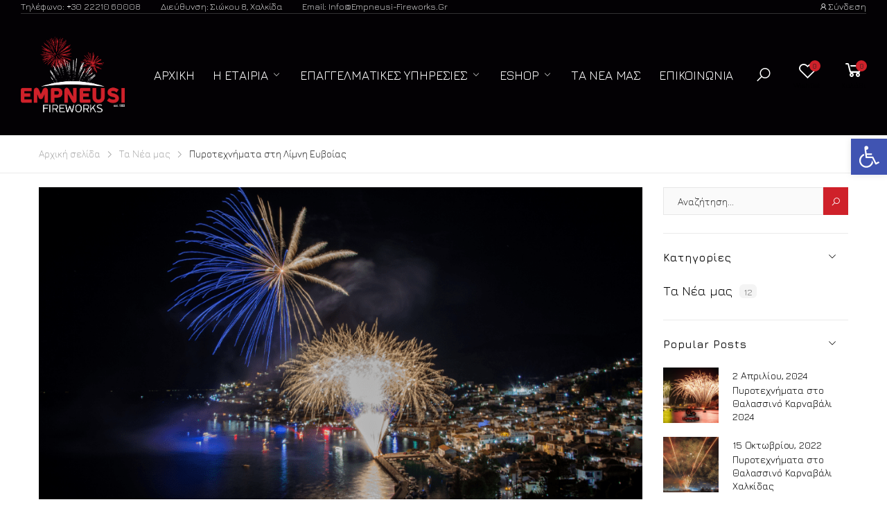

--- FILE ---
content_type: text/html; charset=UTF-8
request_url: https://www.empneusi-fireworks.gr/2022/08/18/%CF%80%CF%85%CF%81%CE%BF%CF%84%CE%B5%CF%87%CE%BD%CE%AE%CE%BC%CE%B1%CF%84%CE%B1-%CF%83%CF%84%CE%B7-%CE%BB%CE%AF%CE%BC%CE%BD%CE%B7-%CE%B5%CF%85%CE%B2%CE%BF%CE%AF%CE%B1%CF%82/
body_size: 26004
content:
<!DOCTYPE html>
<html lang="el"
prefix="og: https://ogp.me/ns#" >
<head>
<meta charset="UTF-8">
<!--[if IE]><meta http-equiv='X-UA-Compatible' content='IE=edge,chrome=1'><![endif]-->
<meta name="viewport" content="width=device-width, initial-scale=1.0, minimum-scale=1.0">
<link rel="profile" href="http://gmpg.org/xfn/11" />
<link rel="pingback" href="https://www.empneusi-fireworks.gr/xmlrpc.php" />
<script>document.documentElement.className = document.documentElement.className + ' yes-js js_active js'</script>
<title>Πυροτεχνήματα στη Λίμνη Ευβοίας - Empneusi Fireworks</title>
<!-- All in One SEO Pro 4.1.4.4 -->
<meta name="description" content="Εναέρια και επίγεια πυροτεχνήματα και ειδικά εφέ στο πλαίσιο των εκδηλώσεων για τη Ναυτική βραδιά στο Ελύμνιο" />
<meta name="robots" content="max-image-preview:large" />
<link rel="canonical" href="https://www.empneusi-fireworks.gr/2022/08/18/%cf%80%cf%85%cf%81%ce%bf%cf%84%ce%b5%cf%87%ce%bd%ce%ae%ce%bc%ce%b1%cf%84%ce%b1-%cf%83%cf%84%ce%b7-%ce%bb%ce%af%ce%bc%ce%bd%ce%b7-%ce%b5%cf%85%ce%b2%ce%bf%ce%af%ce%b1%cf%82/" />
<meta property="og:locale" content="el_GR" />
<meta property="og:site_name" content="Empneusi Fireworks - Eshop με πυροτεχνήματα, βεγγαλικά και εφέ στις καλύτερες τιμές της αγοράς. Πυροτεχνήματα γάμου και εκδηλώσεων στη Χαλκίδα και σε όλη την Ελλάδα." />
<meta property="og:type" content="article" />
<meta property="og:title" content="Πυροτεχνήματα στη Λίμνη Ευβοίας - Empneusi Fireworks" />
<meta property="og:description" content="Εναέρια και επίγεια πυροτεχνήματα και ειδικά εφέ στο πλαίσιο των εκδηλώσεων για τη Ναυτική βραδιά στο Ελύμνιο" />
<meta property="og:url" content="https://www.empneusi-fireworks.gr/2022/08/18/%cf%80%cf%85%cf%81%ce%bf%cf%84%ce%b5%cf%87%ce%bd%ce%ae%ce%bc%ce%b1%cf%84%ce%b1-%cf%83%cf%84%ce%b7-%ce%bb%ce%af%ce%bc%ce%bd%ce%b7-%ce%b5%cf%85%ce%b2%ce%bf%ce%af%ce%b1%cf%82/" />
<meta property="og:image" content="https://www.empneusi-fireworks.gr/wp-content/uploads/2022/08/πυροτεχνήματα-στη-λίμνη-3.png" />
<meta property="og:image:secure_url" content="https://www.empneusi-fireworks.gr/wp-content/uploads/2022/08/πυροτεχνήματα-στη-λίμνη-3.png" />
<meta property="og:image:width" content="1200" />
<meta property="og:image:height" content="800" />
<meta property="article:published_time" content="2022-08-18T14:48:34+00:00" />
<meta property="article:modified_time" content="2022-08-18T14:48:37+00:00" />
<meta property="article:publisher" content="https://www.facebook.com/EmpneusiFireworks" />
<meta name="twitter:card" content="summary" />
<meta name="twitter:domain" content="www.empneusi-fireworks.gr" />
<meta name="twitter:title" content="Πυροτεχνήματα στη Λίμνη Ευβοίας - Empneusi Fireworks" />
<meta name="twitter:description" content="Εναέρια και επίγεια πυροτεχνήματα και ειδικά εφέ στο πλαίσιο των εκδηλώσεων για τη Ναυτική βραδιά στο Ελύμνιο" />
<meta name="twitter:image" content="https://www.empneusi-fireworks.gr/wp-content/uploads/2021/10/empneusi_logo_512.jpg" />
<script type="application/ld+json" class="aioseo-schema">
{"@context":"https:\/\/schema.org","@graph":[{"@type":"WebSite","@id":"https:\/\/www.empneusi-fireworks.gr\/#website","url":"https:\/\/www.empneusi-fireworks.gr\/","name":"Empneusi Fireworks","description":"Eshop \u03bc\u03b5 \u03c0\u03c5\u03c1\u03bf\u03c4\u03b5\u03c7\u03bd\u03ae\u03bc\u03b1\u03c4\u03b1, \u03b2\u03b5\u03b3\u03b3\u03b1\u03bb\u03b9\u03ba\u03ac \u03ba\u03b1\u03b9 \u03b5\u03c6\u03ad \u03c3\u03c4\u03b9\u03c2 \u03ba\u03b1\u03bb\u03cd\u03c4\u03b5\u03c1\u03b5\u03c2 \u03c4\u03b9\u03bc\u03ad\u03c2 \u03c4\u03b7\u03c2 \u03b1\u03b3\u03bf\u03c1\u03ac\u03c2. \u03a0\u03c5\u03c1\u03bf\u03c4\u03b5\u03c7\u03bd\u03ae\u03bc\u03b1\u03c4\u03b1 \u03b3\u03ac\u03bc\u03bf\u03c5 \u03ba\u03b1\u03b9 \u03b5\u03ba\u03b4\u03b7\u03bb\u03ce\u03c3\u03b5\u03c9\u03bd \u03c3\u03c4\u03b7 \u03a7\u03b1\u03bb\u03ba\u03af\u03b4\u03b1 \u03ba\u03b1\u03b9 \u03c3\u03b5 \u03cc\u03bb\u03b7 \u03c4\u03b7\u03bd \u0395\u03bb\u03bb\u03ac\u03b4\u03b1.","inLanguage":"el","publisher":{"@id":"https:\/\/www.empneusi-fireworks.gr\/#organization"}},{"@type":"Organization","@id":"https:\/\/www.empneusi-fireworks.gr\/#organization","name":"Empneusi Fireworks","url":"https:\/\/www.empneusi-fireworks.gr\/","logo":{"@type":"ImageObject","@id":"https:\/\/www.empneusi-fireworks.gr\/#organizationLogo","url":"https:\/\/www.empneusi-fireworks.gr\/wp-content\/uploads\/2021\/10\/empneusi_logo_512.jpg","width":513,"height":513,"caption":"\u03a0\u03c5\u03c1\u03bf\u03c4\u03b5\u03c7\u03bd\u03ae\u03bc\u03b1\u03c4\u03b1 \u0388\u03bc\u03c0\u03bd\u03b5\u03c5\u03c3\u03b7 - Empneusi Fireworks"},"image":{"@id":"https:\/\/www.empneusi-fireworks.gr\/#organizationLogo"},"sameAs":["https:\/\/www.facebook.com\/EmpneusiFireworks","https:\/\/www.instagram.com\/empneusi_fireworks\/","https:\/\/www.youtube.com\/user\/empneusi"]},{"@type":"BreadcrumbList","@id":"https:\/\/www.empneusi-fireworks.gr\/2022\/08\/18\/%cf%80%cf%85%cf%81%ce%bf%cf%84%ce%b5%cf%87%ce%bd%ce%ae%ce%bc%ce%b1%cf%84%ce%b1-%cf%83%cf%84%ce%b7-%ce%bb%ce%af%ce%bc%ce%bd%ce%b7-%ce%b5%cf%85%ce%b2%ce%bf%ce%af%ce%b1%cf%82\/#breadcrumblist","itemListElement":[{"@type":"ListItem","@id":"https:\/\/www.empneusi-fireworks.gr\/#listItem","position":1,"item":{"@type":"WebPage","@id":"https:\/\/www.empneusi-fireworks.gr\/","name":"Home","description":"Eshop \u03bc\u03b5 \u03c0\u03c5\u03c1\u03bf\u03c4\u03b5\u03c7\u03bd\u03ae\u03bc\u03b1\u03c4\u03b1, \u03b2\u03b5\u03b3\u03b3\u03b1\u03bb\u03b9\u03ba\u03ac \u03ba\u03b1\u03b9 \u03b5\u03c6\u03ad \u03c3\u03c4\u03b9\u03c2 \u03ba\u03b1\u03bb\u03cd\u03c4\u03b5\u03c1\u03b5\u03c2 \u03c4\u03b9\u03bc\u03ad\u03c2 \u03c4\u03b7\u03c2 \u03b1\u03b3\u03bf\u03c1\u03ac\u03c2. \u03a0\u03c5\u03c1\u03bf\u03c4\u03b5\u03c7\u03bd\u03ae\u03bc\u03b1\u03c4\u03b1 \u03b3\u03ac\u03bc\u03bf\u03c5 \u03ba\u03b1\u03b9 \u03b5\u03ba\u03b4\u03b7\u03bb\u03ce\u03c3\u03b5\u03c9\u03bd \u03c3\u03c4\u03b7 \u03a7\u03b1\u03bb\u03ba\u03af\u03b4\u03b1 \u03ba\u03b1\u03b9 \u03c3\u03b5 \u03cc\u03bb\u03b7 \u03c4\u03b7\u03bd \u0395\u03bb\u03bb\u03ac\u03b4\u03b1.","url":"https:\/\/www.empneusi-fireworks.gr\/"},"nextItem":"https:\/\/www.empneusi-fireworks.gr\/2022\/#listItem"},{"@type":"ListItem","@id":"https:\/\/www.empneusi-fireworks.gr\/2022\/#listItem","position":2,"item":{"@type":"WebPage","@id":"https:\/\/www.empneusi-fireworks.gr\/2022\/","name":"2022","url":"https:\/\/www.empneusi-fireworks.gr\/2022\/"},"nextItem":"https:\/\/www.empneusi-fireworks.gr\/2022\/08\/#listItem","previousItem":"https:\/\/www.empneusi-fireworks.gr\/#listItem"},{"@type":"ListItem","@id":"https:\/\/www.empneusi-fireworks.gr\/2022\/08\/#listItem","position":3,"item":{"@type":"WebPage","@id":"https:\/\/www.empneusi-fireworks.gr\/2022\/08\/","name":"August","url":"https:\/\/www.empneusi-fireworks.gr\/2022\/08\/"},"nextItem":"https:\/\/www.empneusi-fireworks.gr\/2022\/08\/18\/#listItem","previousItem":"https:\/\/www.empneusi-fireworks.gr\/2022\/#listItem"},{"@type":"ListItem","@id":"https:\/\/www.empneusi-fireworks.gr\/2022\/08\/18\/#listItem","position":4,"item":{"@type":"WebPage","@id":"https:\/\/www.empneusi-fireworks.gr\/2022\/08\/18\/","name":"18","url":"https:\/\/www.empneusi-fireworks.gr\/2022\/08\/18\/"},"nextItem":"https:\/\/www.empneusi-fireworks.gr\/2022\/08\/18\/%cf%80%cf%85%cf%81%ce%bf%cf%84%ce%b5%cf%87%ce%bd%ce%ae%ce%bc%ce%b1%cf%84%ce%b1-%cf%83%cf%84%ce%b7-%ce%bb%ce%af%ce%bc%ce%bd%ce%b7-%ce%b5%cf%85%ce%b2%ce%bf%ce%af%ce%b1%cf%82\/#listItem","previousItem":"https:\/\/www.empneusi-fireworks.gr\/2022\/08\/#listItem"},{"@type":"ListItem","@id":"https:\/\/www.empneusi-fireworks.gr\/2022\/08\/18\/%cf%80%cf%85%cf%81%ce%bf%cf%84%ce%b5%cf%87%ce%bd%ce%ae%ce%bc%ce%b1%cf%84%ce%b1-%cf%83%cf%84%ce%b7-%ce%bb%ce%af%ce%bc%ce%bd%ce%b7-%ce%b5%cf%85%ce%b2%ce%bf%ce%af%ce%b1%cf%82\/#listItem","position":5,"item":{"@type":"WebPage","@id":"https:\/\/www.empneusi-fireworks.gr\/2022\/08\/18\/%cf%80%cf%85%cf%81%ce%bf%cf%84%ce%b5%cf%87%ce%bd%ce%ae%ce%bc%ce%b1%cf%84%ce%b1-%cf%83%cf%84%ce%b7-%ce%bb%ce%af%ce%bc%ce%bd%ce%b7-%ce%b5%cf%85%ce%b2%ce%bf%ce%af%ce%b1%cf%82\/","name":"\u03a0\u03c5\u03c1\u03bf\u03c4\u03b5\u03c7\u03bd\u03ae\u03bc\u03b1\u03c4\u03b1 \u03c3\u03c4\u03b7 \u039b\u03af\u03bc\u03bd\u03b7 \u0395\u03c5\u03b2\u03bf\u03af\u03b1\u03c2","description":"\u0395\u03bd\u03b1\u03ad\u03c1\u03b9\u03b1 \u03ba\u03b1\u03b9 \u03b5\u03c0\u03af\u03b3\u03b5\u03b9\u03b1 \u03c0\u03c5\u03c1\u03bf\u03c4\u03b5\u03c7\u03bd\u03ae\u03bc\u03b1\u03c4\u03b1 \u03ba\u03b1\u03b9 \u03b5\u03b9\u03b4\u03b9\u03ba\u03ac \u03b5\u03c6\u03ad \u03c3\u03c4\u03bf \u03c0\u03bb\u03b1\u03af\u03c3\u03b9\u03bf \u03c4\u03c9\u03bd \u03b5\u03ba\u03b4\u03b7\u03bb\u03ce\u03c3\u03b5\u03c9\u03bd \u03b3\u03b9\u03b1 \u03c4\u03b7 \u039d\u03b1\u03c5\u03c4\u03b9\u03ba\u03ae \u03b2\u03c1\u03b1\u03b4\u03b9\u03ac \u03c3\u03c4\u03bf \u0395\u03bb\u03cd\u03bc\u03bd\u03b9\u03bf","url":"https:\/\/www.empneusi-fireworks.gr\/2022\/08\/18\/%cf%80%cf%85%cf%81%ce%bf%cf%84%ce%b5%cf%87%ce%bd%ce%ae%ce%bc%ce%b1%cf%84%ce%b1-%cf%83%cf%84%ce%b7-%ce%bb%ce%af%ce%bc%ce%bd%ce%b7-%ce%b5%cf%85%ce%b2%ce%bf%ce%af%ce%b1%cf%82\/"},"previousItem":"https:\/\/www.empneusi-fireworks.gr\/2022\/08\/18\/#listItem"}]},{"@type":"Person","@id":"https:\/\/www.empneusi-fireworks.gr\/author\/gdesipris\/#author","url":"https:\/\/www.empneusi-fireworks.gr\/author\/gdesipris\/","name":"Georgios Desipris","image":{"@type":"ImageObject","@id":"https:\/\/www.empneusi-fireworks.gr\/2022\/08\/18\/%cf%80%cf%85%cf%81%ce%bf%cf%84%ce%b5%cf%87%ce%bd%ce%ae%ce%bc%ce%b1%cf%84%ce%b1-%cf%83%cf%84%ce%b7-%ce%bb%ce%af%ce%bc%ce%bd%ce%b7-%ce%b5%cf%85%ce%b2%ce%bf%ce%af%ce%b1%cf%82\/#authorImage","url":"https:\/\/secure.gravatar.com\/avatar\/ad9a40910a6e2207c839bde85f45b5b6?s=96&d=mm&r=g","width":96,"height":96,"caption":"Georgios Desipris"},"sameAs":["https:\/\/www.facebook.com\/EmpneusiFireworks","https:\/\/www.instagram.com\/empneusi_fireworks\/","https:\/\/www.youtube.com\/user\/empneusi"]},{"@type":"WebPage","@id":"https:\/\/www.empneusi-fireworks.gr\/2022\/08\/18\/%cf%80%cf%85%cf%81%ce%bf%cf%84%ce%b5%cf%87%ce%bd%ce%ae%ce%bc%ce%b1%cf%84%ce%b1-%cf%83%cf%84%ce%b7-%ce%bb%ce%af%ce%bc%ce%bd%ce%b7-%ce%b5%cf%85%ce%b2%ce%bf%ce%af%ce%b1%cf%82\/#webpage","url":"https:\/\/www.empneusi-fireworks.gr\/2022\/08\/18\/%cf%80%cf%85%cf%81%ce%bf%cf%84%ce%b5%cf%87%ce%bd%ce%ae%ce%bc%ce%b1%cf%84%ce%b1-%cf%83%cf%84%ce%b7-%ce%bb%ce%af%ce%bc%ce%bd%ce%b7-%ce%b5%cf%85%ce%b2%ce%bf%ce%af%ce%b1%cf%82\/","name":"\u03a0\u03c5\u03c1\u03bf\u03c4\u03b5\u03c7\u03bd\u03ae\u03bc\u03b1\u03c4\u03b1 \u03c3\u03c4\u03b7 \u039b\u03af\u03bc\u03bd\u03b7 \u0395\u03c5\u03b2\u03bf\u03af\u03b1\u03c2 - Empneusi Fireworks","description":"\u0395\u03bd\u03b1\u03ad\u03c1\u03b9\u03b1 \u03ba\u03b1\u03b9 \u03b5\u03c0\u03af\u03b3\u03b5\u03b9\u03b1 \u03c0\u03c5\u03c1\u03bf\u03c4\u03b5\u03c7\u03bd\u03ae\u03bc\u03b1\u03c4\u03b1 \u03ba\u03b1\u03b9 \u03b5\u03b9\u03b4\u03b9\u03ba\u03ac \u03b5\u03c6\u03ad \u03c3\u03c4\u03bf \u03c0\u03bb\u03b1\u03af\u03c3\u03b9\u03bf \u03c4\u03c9\u03bd \u03b5\u03ba\u03b4\u03b7\u03bb\u03ce\u03c3\u03b5\u03c9\u03bd \u03b3\u03b9\u03b1 \u03c4\u03b7 \u039d\u03b1\u03c5\u03c4\u03b9\u03ba\u03ae \u03b2\u03c1\u03b1\u03b4\u03b9\u03ac \u03c3\u03c4\u03bf \u0395\u03bb\u03cd\u03bc\u03bd\u03b9\u03bf","inLanguage":"el","isPartOf":{"@id":"https:\/\/www.empneusi-fireworks.gr\/#website"},"breadcrumb":{"@id":"https:\/\/www.empneusi-fireworks.gr\/2022\/08\/18\/%cf%80%cf%85%cf%81%ce%bf%cf%84%ce%b5%cf%87%ce%bd%ce%ae%ce%bc%ce%b1%cf%84%ce%b1-%cf%83%cf%84%ce%b7-%ce%bb%ce%af%ce%bc%ce%bd%ce%b7-%ce%b5%cf%85%ce%b2%ce%bf%ce%af%ce%b1%cf%82\/#breadcrumblist"},"author":"https:\/\/www.empneusi-fireworks.gr\/author\/gdesipris\/#author","creator":"https:\/\/www.empneusi-fireworks.gr\/author\/gdesipris\/#author","image":{"@type":"ImageObject","@id":"https:\/\/www.empneusi-fireworks.gr\/#mainImage","url":"https:\/\/www.empneusi-fireworks.gr\/wp-content\/uploads\/2022\/08\/\u03c0\u03c5\u03c1\u03bf\u03c4\u03b5\u03c7\u03bd\u03ae\u03bc\u03b1\u03c4\u03b1-\u03c3\u03c4\u03b7-\u03bb\u03af\u03bc\u03bd\u03b7-3.png","width":1200,"height":800},"primaryImageOfPage":{"@id":"https:\/\/www.empneusi-fireworks.gr\/2022\/08\/18\/%cf%80%cf%85%cf%81%ce%bf%cf%84%ce%b5%cf%87%ce%bd%ce%ae%ce%bc%ce%b1%cf%84%ce%b1-%cf%83%cf%84%ce%b7-%ce%bb%ce%af%ce%bc%ce%bd%ce%b7-%ce%b5%cf%85%ce%b2%ce%bf%ce%af%ce%b1%cf%82\/#mainImage"},"datePublished":"2022-08-18T14:48:34+00:00","dateModified":"2022-08-18T14:48:37+00:00"},{"@type":"BlogPosting","@id":"https:\/\/www.empneusi-fireworks.gr\/2022\/08\/18\/%cf%80%cf%85%cf%81%ce%bf%cf%84%ce%b5%cf%87%ce%bd%ce%ae%ce%bc%ce%b1%cf%84%ce%b1-%cf%83%cf%84%ce%b7-%ce%bb%ce%af%ce%bc%ce%bd%ce%b7-%ce%b5%cf%85%ce%b2%ce%bf%ce%af%ce%b1%cf%82\/#blogposting","name":"\u03a0\u03c5\u03c1\u03bf\u03c4\u03b5\u03c7\u03bd\u03ae\u03bc\u03b1\u03c4\u03b1 \u03c3\u03c4\u03b7 \u039b\u03af\u03bc\u03bd\u03b7 \u0395\u03c5\u03b2\u03bf\u03af\u03b1\u03c2 - Empneusi Fireworks","description":"\u0395\u03bd\u03b1\u03ad\u03c1\u03b9\u03b1 \u03ba\u03b1\u03b9 \u03b5\u03c0\u03af\u03b3\u03b5\u03b9\u03b1 \u03c0\u03c5\u03c1\u03bf\u03c4\u03b5\u03c7\u03bd\u03ae\u03bc\u03b1\u03c4\u03b1 \u03ba\u03b1\u03b9 \u03b5\u03b9\u03b4\u03b9\u03ba\u03ac \u03b5\u03c6\u03ad \u03c3\u03c4\u03bf \u03c0\u03bb\u03b1\u03af\u03c3\u03b9\u03bf \u03c4\u03c9\u03bd \u03b5\u03ba\u03b4\u03b7\u03bb\u03ce\u03c3\u03b5\u03c9\u03bd \u03b3\u03b9\u03b1 \u03c4\u03b7 \u039d\u03b1\u03c5\u03c4\u03b9\u03ba\u03ae \u03b2\u03c1\u03b1\u03b4\u03b9\u03ac \u03c3\u03c4\u03bf \u0395\u03bb\u03cd\u03bc\u03bd\u03b9\u03bf","inLanguage":"el","headline":"\u03a0\u03c5\u03c1\u03bf\u03c4\u03b5\u03c7\u03bd\u03ae\u03bc\u03b1\u03c4\u03b1 \u03c3\u03c4\u03b7 \u039b\u03af\u03bc\u03bd\u03b7 \u0395\u03c5\u03b2\u03bf\u03af\u03b1\u03c2","author":{"@id":"https:\/\/www.empneusi-fireworks.gr\/author\/gdesipris\/#author"},"publisher":{"@id":"https:\/\/www.empneusi-fireworks.gr\/#organization"},"datePublished":"2022-08-18T14:48:34+00:00","dateModified":"2022-08-18T14:48:37+00:00","articleSection":"\u03a4\u03b1 \u039d\u03ad\u03b1 \u03bc\u03b1\u03c2","mainEntityOfPage":{"@id":"https:\/\/www.empneusi-fireworks.gr\/2022\/08\/18\/%cf%80%cf%85%cf%81%ce%bf%cf%84%ce%b5%cf%87%ce%bd%ce%ae%ce%bc%ce%b1%cf%84%ce%b1-%cf%83%cf%84%ce%b7-%ce%bb%ce%af%ce%bc%ce%bd%ce%b7-%ce%b5%cf%85%ce%b2%ce%bf%ce%af%ce%b1%cf%82\/#webpage"},"isPartOf":{"@id":"https:\/\/www.empneusi-fireworks.gr\/2022\/08\/18\/%cf%80%cf%85%cf%81%ce%bf%cf%84%ce%b5%cf%87%ce%bd%ce%ae%ce%bc%ce%b1%cf%84%ce%b1-%cf%83%cf%84%ce%b7-%ce%bb%ce%af%ce%bc%ce%bd%ce%b7-%ce%b5%cf%85%ce%b2%ce%bf%ce%af%ce%b1%cf%82\/#webpage"},"image":{"@type":"ImageObject","@id":"https:\/\/www.empneusi-fireworks.gr\/#articleImage","url":"https:\/\/www.empneusi-fireworks.gr\/wp-content\/uploads\/2022\/08\/\u03c0\u03c5\u03c1\u03bf\u03c4\u03b5\u03c7\u03bd\u03ae\u03bc\u03b1\u03c4\u03b1-\u03c3\u03c4\u03b7-\u03bb\u03af\u03bc\u03bd\u03b7-3.png","width":1200,"height":800}}]}
</script>
<!-- All in One SEO Pro -->
<link rel='dns-prefetch' href='//www.googletagmanager.com' />
<link rel='dns-prefetch' href='//fonts.googleapis.com' />
<link rel="alternate" type="application/rss+xml" title="Ροή RSS &raquo; Empneusi Fireworks" href="https://www.empneusi-fireworks.gr/feed/" />
<link rel="alternate" type="application/rss+xml" title="Ροή Σχολίων &raquo; Empneusi Fireworks" href="https://www.empneusi-fireworks.gr/comments/feed/" />
<link rel="alternate" type="application/rss+xml" title="Ροή Σχολίων Πυροτεχνήματα στη Λίμνη Ευβοίας &raquo; Empneusi Fireworks" href="https://www.empneusi-fireworks.gr/2022/08/18/%cf%80%cf%85%cf%81%ce%bf%cf%84%ce%b5%cf%87%ce%bd%ce%ae%ce%bc%ce%b1%cf%84%ce%b1-%cf%83%cf%84%ce%b7-%ce%bb%ce%af%ce%bc%ce%bd%ce%b7-%ce%b5%cf%85%ce%b2%ce%bf%ce%af%ce%b1%cf%82/feed/" />
<!-- <link rel='stylesheet' id='wp-block-library-css'  href='https://www.empneusi-fireworks.gr/wp-includes/css/dist/block-library/style.min.css?ver=5.9.3' media='all' /> -->
<link rel="stylesheet" type="text/css" href="//www.empneusi-fireworks.gr/wp-content/cache/wpfc-minified/30zo3ghe/bmlhw.css" media="all"/>
<style id='wp-block-library-theme-inline-css'>
.wp-block-audio figcaption{color:#555;font-size:13px;text-align:center}.is-dark-theme .wp-block-audio figcaption{color:hsla(0,0%,100%,.65)}.wp-block-code>code{font-family:Menlo,Consolas,monaco,monospace;color:#1e1e1e;padding:.8em 1em;border:1px solid #ddd;border-radius:4px}.wp-block-embed figcaption{color:#555;font-size:13px;text-align:center}.is-dark-theme .wp-block-embed figcaption{color:hsla(0,0%,100%,.65)}.blocks-gallery-caption{color:#555;font-size:13px;text-align:center}.is-dark-theme .blocks-gallery-caption{color:hsla(0,0%,100%,.65)}.wp-block-image figcaption{color:#555;font-size:13px;text-align:center}.is-dark-theme .wp-block-image figcaption{color:hsla(0,0%,100%,.65)}.wp-block-pullquote{border-top:4px solid;border-bottom:4px solid;margin-bottom:1.75em;color:currentColor}.wp-block-pullquote__citation,.wp-block-pullquote cite,.wp-block-pullquote footer{color:currentColor;text-transform:uppercase;font-size:.8125em;font-style:normal}.wp-block-quote{border-left:.25em solid;margin:0 0 1.75em;padding-left:1em}.wp-block-quote cite,.wp-block-quote footer{color:currentColor;font-size:.8125em;position:relative;font-style:normal}.wp-block-quote.has-text-align-right{border-left:none;border-right:.25em solid;padding-left:0;padding-right:1em}.wp-block-quote.has-text-align-center{border:none;padding-left:0}.wp-block-quote.is-large,.wp-block-quote.is-style-large,.wp-block-quote.is-style-plain{border:none}.wp-block-search .wp-block-search__label{font-weight:700}.wp-block-group:where(.has-background){padding:1.25em 2.375em}.wp-block-separator{border:none;border-bottom:2px solid;margin-left:auto;margin-right:auto;opacity:.4}.wp-block-separator:not(.is-style-wide):not(.is-style-dots){width:100px}.wp-block-separator.has-background:not(.is-style-dots){border-bottom:none;height:1px}.wp-block-separator.has-background:not(.is-style-wide):not(.is-style-dots){height:2px}.wp-block-table thead{border-bottom:3px solid}.wp-block-table tfoot{border-top:3px solid}.wp-block-table td,.wp-block-table th{padding:.5em;border:1px solid;word-break:normal}.wp-block-table figcaption{color:#555;font-size:13px;text-align:center}.is-dark-theme .wp-block-table figcaption{color:hsla(0,0%,100%,.65)}.wp-block-video figcaption{color:#555;font-size:13px;text-align:center}.is-dark-theme .wp-block-video figcaption{color:hsla(0,0%,100%,.65)}.wp-block-template-part.has-background{padding:1.25em 2.375em;margin-top:0;margin-bottom:0}
</style>
<!-- <link rel='stylesheet' id='wc-block-vendors-style-css'  href='https://www.empneusi-fireworks.gr/wp-content/plugins/woocommerce/packages/woocommerce-blocks/build/vendors-style.css?ver=4.0.0' media='all' /> -->
<!-- <link rel='stylesheet' id='wc-block-style-css'  href='https://www.empneusi-fireworks.gr/wp-content/plugins/woocommerce/packages/woocommerce-blocks/build/style.css?ver=4.0.0' media='all' /> -->
<link rel="stylesheet" type="text/css" href="//www.empneusi-fireworks.gr/wp-content/cache/wpfc-minified/d4da8lu3/bmlhw.css" media="all"/>
<style id='global-styles-inline-css'>
body{--wp--preset--color--black: #000000;--wp--preset--color--cyan-bluish-gray: #abb8c3;--wp--preset--color--white: #ffffff;--wp--preset--color--pale-pink: #f78da7;--wp--preset--color--vivid-red: #cf2e2e;--wp--preset--color--luminous-vivid-orange: #ff6900;--wp--preset--color--luminous-vivid-amber: #fcb900;--wp--preset--color--light-green-cyan: #7bdcb5;--wp--preset--color--vivid-green-cyan: #00d084;--wp--preset--color--pale-cyan-blue: #8ed1fc;--wp--preset--color--vivid-cyan-blue: #0693e3;--wp--preset--color--vivid-purple: #9b51e0;--wp--preset--color--primary: #cf212a;--wp--preset--color--secondary: #dd9933;--wp--preset--color--alert: #d9534f;--wp--preset--color--dark: #333;--wp--preset--color--light: #fff;--wp--preset--gradient--vivid-cyan-blue-to-vivid-purple: linear-gradient(135deg,rgba(6,147,227,1) 0%,rgb(155,81,224) 100%);--wp--preset--gradient--light-green-cyan-to-vivid-green-cyan: linear-gradient(135deg,rgb(122,220,180) 0%,rgb(0,208,130) 100%);--wp--preset--gradient--luminous-vivid-amber-to-luminous-vivid-orange: linear-gradient(135deg,rgba(252,185,0,1) 0%,rgba(255,105,0,1) 100%);--wp--preset--gradient--luminous-vivid-orange-to-vivid-red: linear-gradient(135deg,rgba(255,105,0,1) 0%,rgb(207,46,46) 100%);--wp--preset--gradient--very-light-gray-to-cyan-bluish-gray: linear-gradient(135deg,rgb(238,238,238) 0%,rgb(169,184,195) 100%);--wp--preset--gradient--cool-to-warm-spectrum: linear-gradient(135deg,rgb(74,234,220) 0%,rgb(151,120,209) 20%,rgb(207,42,186) 40%,rgb(238,44,130) 60%,rgb(251,105,98) 80%,rgb(254,248,76) 100%);--wp--preset--gradient--blush-light-purple: linear-gradient(135deg,rgb(255,206,236) 0%,rgb(152,150,240) 100%);--wp--preset--gradient--blush-bordeaux: linear-gradient(135deg,rgb(254,205,165) 0%,rgb(254,45,45) 50%,rgb(107,0,62) 100%);--wp--preset--gradient--luminous-dusk: linear-gradient(135deg,rgb(255,203,112) 0%,rgb(199,81,192) 50%,rgb(65,88,208) 100%);--wp--preset--gradient--pale-ocean: linear-gradient(135deg,rgb(255,245,203) 0%,rgb(182,227,212) 50%,rgb(51,167,181) 100%);--wp--preset--gradient--electric-grass: linear-gradient(135deg,rgb(202,248,128) 0%,rgb(113,206,126) 100%);--wp--preset--gradient--midnight: linear-gradient(135deg,rgb(2,3,129) 0%,rgb(40,116,252) 100%);--wp--preset--duotone--dark-grayscale: url('#wp-duotone-dark-grayscale');--wp--preset--duotone--grayscale: url('#wp-duotone-grayscale');--wp--preset--duotone--purple-yellow: url('#wp-duotone-purple-yellow');--wp--preset--duotone--blue-red: url('#wp-duotone-blue-red');--wp--preset--duotone--midnight: url('#wp-duotone-midnight');--wp--preset--duotone--magenta-yellow: url('#wp-duotone-magenta-yellow');--wp--preset--duotone--purple-green: url('#wp-duotone-purple-green');--wp--preset--duotone--blue-orange: url('#wp-duotone-blue-orange');--wp--preset--font-size--small: 13px;--wp--preset--font-size--medium: 20px;--wp--preset--font-size--large: 36px;--wp--preset--font-size--x-large: 42px;}.has-black-color{color: var(--wp--preset--color--black) !important;}.has-cyan-bluish-gray-color{color: var(--wp--preset--color--cyan-bluish-gray) !important;}.has-white-color{color: var(--wp--preset--color--white) !important;}.has-pale-pink-color{color: var(--wp--preset--color--pale-pink) !important;}.has-vivid-red-color{color: var(--wp--preset--color--vivid-red) !important;}.has-luminous-vivid-orange-color{color: var(--wp--preset--color--luminous-vivid-orange) !important;}.has-luminous-vivid-amber-color{color: var(--wp--preset--color--luminous-vivid-amber) !important;}.has-light-green-cyan-color{color: var(--wp--preset--color--light-green-cyan) !important;}.has-vivid-green-cyan-color{color: var(--wp--preset--color--vivid-green-cyan) !important;}.has-pale-cyan-blue-color{color: var(--wp--preset--color--pale-cyan-blue) !important;}.has-vivid-cyan-blue-color{color: var(--wp--preset--color--vivid-cyan-blue) !important;}.has-vivid-purple-color{color: var(--wp--preset--color--vivid-purple) !important;}.has-black-background-color{background-color: var(--wp--preset--color--black) !important;}.has-cyan-bluish-gray-background-color{background-color: var(--wp--preset--color--cyan-bluish-gray) !important;}.has-white-background-color{background-color: var(--wp--preset--color--white) !important;}.has-pale-pink-background-color{background-color: var(--wp--preset--color--pale-pink) !important;}.has-vivid-red-background-color{background-color: var(--wp--preset--color--vivid-red) !important;}.has-luminous-vivid-orange-background-color{background-color: var(--wp--preset--color--luminous-vivid-orange) !important;}.has-luminous-vivid-amber-background-color{background-color: var(--wp--preset--color--luminous-vivid-amber) !important;}.has-light-green-cyan-background-color{background-color: var(--wp--preset--color--light-green-cyan) !important;}.has-vivid-green-cyan-background-color{background-color: var(--wp--preset--color--vivid-green-cyan) !important;}.has-pale-cyan-blue-background-color{background-color: var(--wp--preset--color--pale-cyan-blue) !important;}.has-vivid-cyan-blue-background-color{background-color: var(--wp--preset--color--vivid-cyan-blue) !important;}.has-vivid-purple-background-color{background-color: var(--wp--preset--color--vivid-purple) !important;}.has-black-border-color{border-color: var(--wp--preset--color--black) !important;}.has-cyan-bluish-gray-border-color{border-color: var(--wp--preset--color--cyan-bluish-gray) !important;}.has-white-border-color{border-color: var(--wp--preset--color--white) !important;}.has-pale-pink-border-color{border-color: var(--wp--preset--color--pale-pink) !important;}.has-vivid-red-border-color{border-color: var(--wp--preset--color--vivid-red) !important;}.has-luminous-vivid-orange-border-color{border-color: var(--wp--preset--color--luminous-vivid-orange) !important;}.has-luminous-vivid-amber-border-color{border-color: var(--wp--preset--color--luminous-vivid-amber) !important;}.has-light-green-cyan-border-color{border-color: var(--wp--preset--color--light-green-cyan) !important;}.has-vivid-green-cyan-border-color{border-color: var(--wp--preset--color--vivid-green-cyan) !important;}.has-pale-cyan-blue-border-color{border-color: var(--wp--preset--color--pale-cyan-blue) !important;}.has-vivid-cyan-blue-border-color{border-color: var(--wp--preset--color--vivid-cyan-blue) !important;}.has-vivid-purple-border-color{border-color: var(--wp--preset--color--vivid-purple) !important;}.has-vivid-cyan-blue-to-vivid-purple-gradient-background{background: var(--wp--preset--gradient--vivid-cyan-blue-to-vivid-purple) !important;}.has-light-green-cyan-to-vivid-green-cyan-gradient-background{background: var(--wp--preset--gradient--light-green-cyan-to-vivid-green-cyan) !important;}.has-luminous-vivid-amber-to-luminous-vivid-orange-gradient-background{background: var(--wp--preset--gradient--luminous-vivid-amber-to-luminous-vivid-orange) !important;}.has-luminous-vivid-orange-to-vivid-red-gradient-background{background: var(--wp--preset--gradient--luminous-vivid-orange-to-vivid-red) !important;}.has-very-light-gray-to-cyan-bluish-gray-gradient-background{background: var(--wp--preset--gradient--very-light-gray-to-cyan-bluish-gray) !important;}.has-cool-to-warm-spectrum-gradient-background{background: var(--wp--preset--gradient--cool-to-warm-spectrum) !important;}.has-blush-light-purple-gradient-background{background: var(--wp--preset--gradient--blush-light-purple) !important;}.has-blush-bordeaux-gradient-background{background: var(--wp--preset--gradient--blush-bordeaux) !important;}.has-luminous-dusk-gradient-background{background: var(--wp--preset--gradient--luminous-dusk) !important;}.has-pale-ocean-gradient-background{background: var(--wp--preset--gradient--pale-ocean) !important;}.has-electric-grass-gradient-background{background: var(--wp--preset--gradient--electric-grass) !important;}.has-midnight-gradient-background{background: var(--wp--preset--gradient--midnight) !important;}.has-small-font-size{font-size: var(--wp--preset--font-size--small) !important;}.has-medium-font-size{font-size: var(--wp--preset--font-size--medium) !important;}.has-large-font-size{font-size: var(--wp--preset--font-size--large) !important;}.has-x-large-font-size{font-size: var(--wp--preset--font-size--x-large) !important;}
</style>
<!-- <link rel='stylesheet' id='contact-form-7-css'  href='https://www.empneusi-fireworks.gr/wp-content/plugins/contact-form-7/includes/css/styles.css?ver=5.4' media='all' /> -->
<!-- <link rel='stylesheet' id='woocommerce-layout-css'  href='https://www.empneusi-fireworks.gr/wp-content/plugins/woocommerce/assets/css/woocommerce-layout.css?ver=5.0.0' media='all' /> -->
<link rel="stylesheet" type="text/css" href="//www.empneusi-fireworks.gr/wp-content/cache/wpfc-minified/rndn81p/bmlhw.css" media="all"/>
<!-- <link rel='stylesheet' id='woocommerce-smallscreen-css'  href='https://www.empneusi-fireworks.gr/wp-content/plugins/woocommerce/assets/css/woocommerce-smallscreen.css?ver=5.0.0' media='only screen and (max-width: 768px)' /> -->
<link rel="stylesheet" type="text/css" href="//www.empneusi-fireworks.gr/wp-content/cache/wpfc-minified/f2cd5iup/bmlhw.css" media="only screen and (max-width: 768px)"/>
<!-- <link rel='stylesheet' id='woocommerce-general-css'  href='https://www.empneusi-fireworks.gr/wp-content/plugins/woocommerce/assets/css/woocommerce.css?ver=5.0.0' media='all' /> -->
<link rel="stylesheet" type="text/css" href="//www.empneusi-fireworks.gr/wp-content/cache/wpfc-minified/g0h5u48l/bmlhw.css" media="all"/>
<style id='woocommerce-inline-inline-css'>
.woocommerce form .form-row .required { visibility: visible; }
</style>
<!-- <link rel='stylesheet' id='yith_wcas_frontend-css'  href='https://www.empneusi-fireworks.gr/wp-content/plugins/yith-woocommerce-ajax-search/assets/css/yith_wcas_ajax_search.css?ver=1.8.8' media='all' /> -->
<!-- <link rel='stylesheet' id='woocommerce_prettyPhoto_css-css'  href='//www.empneusi-fireworks.gr/wp-content/plugins/woocommerce/assets/css/prettyPhoto.css?ver=5.9.3' media='all' /> -->
<!-- <link rel='stylesheet' id='jquery-selectBox-css'  href='https://www.empneusi-fireworks.gr/wp-content/plugins/yith-woocommerce-wishlist/assets/css/jquery.selectBox.css?ver=1.2.0' media='all' /> -->
<!-- <link rel='stylesheet' id='pojo-a11y-css'  href='https://www.empneusi-fireworks.gr/wp-content/plugins/pojo-accessibility/assets/css/style.min.css?ver=1.0.0' media='all' /> -->
<!-- <link rel='stylesheet' id='animate-css'  href='https://www.empneusi-fireworks.gr/wp-content/themes/molla/assets/vendor/animate/animate.min.css?ver=5.9.3' media='all' /> -->
<!-- <link rel='stylesheet' id='plugins-css'  href='https://www.empneusi-fireworks.gr/wp-content/themes/molla/assets/css/plugins/plugins.css?ver=5.9.3' media='all' /> -->
<!-- <link rel='stylesheet' id='font-awesome-all-css'  href='https://www.empneusi-fireworks.gr/wp-content/themes/molla/assets/vendor/font-awesome/optimized/css/optimized.css?ver=5.9.3' media='all' /> -->
<!-- <link rel='stylesheet' id='molla-font-icon-css'  href='https://www.empneusi-fireworks.gr/wp-content/themes/molla/assets/vendor/molla-fonts/css/font-icons-optimized.css?ver=5.9.3' media='all' /> -->
<!-- <link rel='stylesheet' id='molla-theme-css'  href='https://www.empneusi-fireworks.gr/wp-content/themes/molla/assets/css/frontend/theme.css?ver=1.2.5' media='all' /> -->
<!-- <link rel='stylesheet' id='molla-dynamic-style-css'  href='https://www.empneusi-fireworks.gr/wp-content/uploads/molla_css/dynamic_style.css?ver=5.9.3' media='all' /> -->
<link rel="stylesheet" type="text/css" href="//www.empneusi-fireworks.gr/wp-content/cache/wpfc-minified/eteph6wf/bmlhw.css" media="all"/>
<link rel='stylesheet' id='molla-google-fonts-css'  href='//fonts.googleapis.com/css?family=Jura%3A300%2C400%2C500%2C600%2C700&#038;ver=5.9.3#038;subset=greek' media='all' />
<!-- <link rel='stylesheet' id='molla-style-css'  href='https://www.empneusi-fireworks.gr/wp-content/themes/molla/style.css?ver=5.9.3' media='all' /> -->
<link rel="stylesheet" type="text/css" href="//www.empneusi-fireworks.gr/wp-content/cache/wpfc-minified/7udgq92x/bmlhw.css" media="all"/>
<style id='molla-style-inline-css'>
.header-top .sub-menu{color:#777}.container-fluid .megamenu-container{position:static}.megamenu-container .sub-menu{margin:0 auto !important;left:0;right:0}@media (max-width:991px){.header-top .nav-dropdown{color:#777}}.header-top{font-weight:300;font-size:1.3rem;line-height:1.5;letter-spacing:0}.header-col>*{margin-right:2.9rem}.header [class$="-count"]{color:#222}.menu>li+li{margin-left:.6rem}@media (max-width:1099px){.menu>li+li{margin-left:0}}
</style>
<!-- <link rel='stylesheet' id='molla-skeleton-css-css'  href='https://www.empneusi-fireworks.gr/wp-content/themes/molla/inc/lib/pro/skeleton/skeleton.css?ver=5.9.3' media='all' /> -->
<link rel="stylesheet" type="text/css" href="//www.empneusi-fireworks.gr/wp-content/cache/wpfc-minified/d36q04o8/bmlhw.css" media="all"/>
<script src='//www.empneusi-fireworks.gr/wp-content/cache/wpfc-minified/9h6a7xd5/bmlhw.js' type="text/javascript"></script>
<!-- <script src='https://www.empneusi-fireworks.gr/wp-includes/js/jquery/jquery.min.js?ver=3.6.0' id='jquery-core-js'></script> -->
<!-- <script src='https://www.empneusi-fireworks.gr/wp-includes/js/jquery/jquery-migrate.min.js?ver=3.3.2' id='jquery-migrate-js'></script> -->
<script src='https://www.googletagmanager.com/gtag/js?id=UA-58279873-3' id='google_gtagjs-js' async></script>
<script   id='google_gtagjs-js-after'>
window.dataLayer = window.dataLayer || [];function gtag(){dataLayer.push(arguments);}
gtag("js", new Date());
gtag("set", "developer_id.dZTNiMT", true);
gtag("config", "UA-58279873-3", {"anonymize_ip":true});
</script>
<link rel="https://api.w.org/" href="https://www.empneusi-fireworks.gr/wp-json/" /><link rel="alternate" type="application/json" href="https://www.empneusi-fireworks.gr/wp-json/wp/v2/posts/3923" /><link rel="EditURI" type="application/rsd+xml" title="RSD" href="https://www.empneusi-fireworks.gr/xmlrpc.php?rsd" />
<link rel="wlwmanifest" type="application/wlwmanifest+xml" href="https://www.empneusi-fireworks.gr/wp-includes/wlwmanifest.xml" /> 
<meta name="generator" content="WordPress 5.9.3" />
<meta name="generator" content="WooCommerce 5.0.0" />
<link rel='shortlink' href='https://www.empneusi-fireworks.gr/?p=3923' />
<link rel="alternate" type="application/json+oembed" href="https://www.empneusi-fireworks.gr/wp-json/oembed/1.0/embed?url=https%3A%2F%2Fwww.empneusi-fireworks.gr%2F2022%2F08%2F18%2F%25cf%2580%25cf%2585%25cf%2581%25ce%25bf%25cf%2584%25ce%25b5%25cf%2587%25ce%25bd%25ce%25ae%25ce%25bc%25ce%25b1%25cf%2584%25ce%25b1-%25cf%2583%25cf%2584%25ce%25b7-%25ce%25bb%25ce%25af%25ce%25bc%25ce%25bd%25ce%25b7-%25ce%25b5%25cf%2585%25ce%25b2%25ce%25bf%25ce%25af%25ce%25b1%25cf%2582%2F" />
<link rel="alternate" type="text/xml+oembed" href="https://www.empneusi-fireworks.gr/wp-json/oembed/1.0/embed?url=https%3A%2F%2Fwww.empneusi-fireworks.gr%2F2022%2F08%2F18%2F%25cf%2580%25cf%2585%25cf%2581%25ce%25bf%25cf%2584%25ce%25b5%25cf%2587%25ce%25bd%25ce%25ae%25ce%25bc%25ce%25b1%25cf%2584%25ce%25b1-%25cf%2583%25cf%2584%25ce%25b7-%25ce%25bb%25ce%25af%25ce%25bc%25ce%25bd%25ce%25b7-%25ce%25b5%25cf%2585%25ce%25b2%25ce%25bf%25ce%25af%25ce%25b1%25cf%2582%2F&#038;format=xml" />
<meta name="generator" content="Site Kit by Google 1.30.0" />		<script>
document.documentElement.className = document.documentElement.className.replace( 'no-js', 'js' );
</script>
<style>
.no-js img.lazyload { display: none; }
figure.wp-block-image img.lazyloading { min-width: 150px; }
.lazyload, .lazyloading { opacity: 0; }
.lazyloaded {
opacity: 1;
transition: opacity 400ms;
transition-delay: 0ms;
}
</style>
<noscript><style>.woocommerce-product-gallery{ opacity: 1 !important; }</style></noscript>
<meta property="fb:app_id" content="743938589603132" /><style type="text/css">
#pojo-a11y-toolbar .pojo-a11y-toolbar-toggle a{ background-color: #4054b2;	color: #ffffff;}
#pojo-a11y-toolbar .pojo-a11y-toolbar-overlay, #pojo-a11y-toolbar .pojo-a11y-toolbar-overlay ul.pojo-a11y-toolbar-items.pojo-a11y-links{ border-color: #4054b2;}
body.pojo-a11y-focusable a:focus{ outline-style: solid !important;	outline-width: 1px !important;	outline-color: #FF0000 !important;}
#pojo-a11y-toolbar{ top: 200px !important;}
#pojo-a11y-toolbar .pojo-a11y-toolbar-overlay{ background-color: #ffffff;}
#pojo-a11y-toolbar .pojo-a11y-toolbar-overlay ul.pojo-a11y-toolbar-items li.pojo-a11y-toolbar-item a, #pojo-a11y-toolbar .pojo-a11y-toolbar-overlay p.pojo-a11y-toolbar-title{ color: #333333;}
#pojo-a11y-toolbar .pojo-a11y-toolbar-overlay ul.pojo-a11y-toolbar-items li.pojo-a11y-toolbar-item a.active{ background-color: #4054b2;	color: #ffffff;}
@media (max-width: 767px) { #pojo-a11y-toolbar { top: 50px !important; } }</style><link rel="icon" href="https://www.empneusi-fireworks.gr/wp-content/uploads/2021/04/cropped-logo_512-32x32.png" sizes="32x32" />
<link rel="icon" href="https://www.empneusi-fireworks.gr/wp-content/uploads/2021/04/cropped-logo_512-192x192.png" sizes="192x192" />
<link rel="apple-touch-icon" href="https://www.empneusi-fireworks.gr/wp-content/uploads/2021/04/cropped-logo_512-180x180.png" />
<meta name="msapplication-TileImage" content="https://www.empneusi-fireworks.gr/wp-content/uploads/2021/04/cropped-logo_512-270x270.png" />
<style id="kirki-inline-styles"></style></head>
<body class="post-template-default single single-post postid-3923 single-format-standard wp-embed-responsive theme-molla woocommerce-no-js yith-wcan-free elementor-default elementor-kit-1159">
<svg xmlns="http://www.w3.org/2000/svg" viewBox="0 0 0 0" width="0" height="0" focusable="false" role="none" style="visibility: hidden; position: absolute; left: -9999px; overflow: hidden;" ><defs><filter id="wp-duotone-dark-grayscale"><feColorMatrix color-interpolation-filters="sRGB" type="matrix" values=" .299 .587 .114 0 0 .299 .587 .114 0 0 .299 .587 .114 0 0 .299 .587 .114 0 0 " /><feComponentTransfer color-interpolation-filters="sRGB" ><feFuncR type="table" tableValues="0 0.49803921568627" /><feFuncG type="table" tableValues="0 0.49803921568627" /><feFuncB type="table" tableValues="0 0.49803921568627" /><feFuncA type="table" tableValues="1 1" /></feComponentTransfer><feComposite in2="SourceGraphic" operator="in" /></filter></defs></svg><svg xmlns="http://www.w3.org/2000/svg" viewBox="0 0 0 0" width="0" height="0" focusable="false" role="none" style="visibility: hidden; position: absolute; left: -9999px; overflow: hidden;" ><defs><filter id="wp-duotone-grayscale"><feColorMatrix color-interpolation-filters="sRGB" type="matrix" values=" .299 .587 .114 0 0 .299 .587 .114 0 0 .299 .587 .114 0 0 .299 .587 .114 0 0 " /><feComponentTransfer color-interpolation-filters="sRGB" ><feFuncR type="table" tableValues="0 1" /><feFuncG type="table" tableValues="0 1" /><feFuncB type="table" tableValues="0 1" /><feFuncA type="table" tableValues="1 1" /></feComponentTransfer><feComposite in2="SourceGraphic" operator="in" /></filter></defs></svg><svg xmlns="http://www.w3.org/2000/svg" viewBox="0 0 0 0" width="0" height="0" focusable="false" role="none" style="visibility: hidden; position: absolute; left: -9999px; overflow: hidden;" ><defs><filter id="wp-duotone-purple-yellow"><feColorMatrix color-interpolation-filters="sRGB" type="matrix" values=" .299 .587 .114 0 0 .299 .587 .114 0 0 .299 .587 .114 0 0 .299 .587 .114 0 0 " /><feComponentTransfer color-interpolation-filters="sRGB" ><feFuncR type="table" tableValues="0.54901960784314 0.98823529411765" /><feFuncG type="table" tableValues="0 1" /><feFuncB type="table" tableValues="0.71764705882353 0.25490196078431" /><feFuncA type="table" tableValues="1 1" /></feComponentTransfer><feComposite in2="SourceGraphic" operator="in" /></filter></defs></svg><svg xmlns="http://www.w3.org/2000/svg" viewBox="0 0 0 0" width="0" height="0" focusable="false" role="none" style="visibility: hidden; position: absolute; left: -9999px; overflow: hidden;" ><defs><filter id="wp-duotone-blue-red"><feColorMatrix color-interpolation-filters="sRGB" type="matrix" values=" .299 .587 .114 0 0 .299 .587 .114 0 0 .299 .587 .114 0 0 .299 .587 .114 0 0 " /><feComponentTransfer color-interpolation-filters="sRGB" ><feFuncR type="table" tableValues="0 1" /><feFuncG type="table" tableValues="0 0.27843137254902" /><feFuncB type="table" tableValues="0.5921568627451 0.27843137254902" /><feFuncA type="table" tableValues="1 1" /></feComponentTransfer><feComposite in2="SourceGraphic" operator="in" /></filter></defs></svg><svg xmlns="http://www.w3.org/2000/svg" viewBox="0 0 0 0" width="0" height="0" focusable="false" role="none" style="visibility: hidden; position: absolute; left: -9999px; overflow: hidden;" ><defs><filter id="wp-duotone-midnight"><feColorMatrix color-interpolation-filters="sRGB" type="matrix" values=" .299 .587 .114 0 0 .299 .587 .114 0 0 .299 .587 .114 0 0 .299 .587 .114 0 0 " /><feComponentTransfer color-interpolation-filters="sRGB" ><feFuncR type="table" tableValues="0 0" /><feFuncG type="table" tableValues="0 0.64705882352941" /><feFuncB type="table" tableValues="0 1" /><feFuncA type="table" tableValues="1 1" /></feComponentTransfer><feComposite in2="SourceGraphic" operator="in" /></filter></defs></svg><svg xmlns="http://www.w3.org/2000/svg" viewBox="0 0 0 0" width="0" height="0" focusable="false" role="none" style="visibility: hidden; position: absolute; left: -9999px; overflow: hidden;" ><defs><filter id="wp-duotone-magenta-yellow"><feColorMatrix color-interpolation-filters="sRGB" type="matrix" values=" .299 .587 .114 0 0 .299 .587 .114 0 0 .299 .587 .114 0 0 .299 .587 .114 0 0 " /><feComponentTransfer color-interpolation-filters="sRGB" ><feFuncR type="table" tableValues="0.78039215686275 1" /><feFuncG type="table" tableValues="0 0.94901960784314" /><feFuncB type="table" tableValues="0.35294117647059 0.47058823529412" /><feFuncA type="table" tableValues="1 1" /></feComponentTransfer><feComposite in2="SourceGraphic" operator="in" /></filter></defs></svg><svg xmlns="http://www.w3.org/2000/svg" viewBox="0 0 0 0" width="0" height="0" focusable="false" role="none" style="visibility: hidden; position: absolute; left: -9999px; overflow: hidden;" ><defs><filter id="wp-duotone-purple-green"><feColorMatrix color-interpolation-filters="sRGB" type="matrix" values=" .299 .587 .114 0 0 .299 .587 .114 0 0 .299 .587 .114 0 0 .299 .587 .114 0 0 " /><feComponentTransfer color-interpolation-filters="sRGB" ><feFuncR type="table" tableValues="0.65098039215686 0.40392156862745" /><feFuncG type="table" tableValues="0 1" /><feFuncB type="table" tableValues="0.44705882352941 0.4" /><feFuncA type="table" tableValues="1 1" /></feComponentTransfer><feComposite in2="SourceGraphic" operator="in" /></filter></defs></svg><svg xmlns="http://www.w3.org/2000/svg" viewBox="0 0 0 0" width="0" height="0" focusable="false" role="none" style="visibility: hidden; position: absolute; left: -9999px; overflow: hidden;" ><defs><filter id="wp-duotone-blue-orange"><feColorMatrix color-interpolation-filters="sRGB" type="matrix" values=" .299 .587 .114 0 0 .299 .587 .114 0 0 .299 .587 .114 0 0 .299 .587 .114 0 0 " /><feComponentTransfer color-interpolation-filters="sRGB" ><feFuncR type="table" tableValues="0.098039215686275 1" /><feFuncG type="table" tableValues="0 0.66274509803922" /><feFuncB type="table" tableValues="0.84705882352941 0.41960784313725" /><feFuncA type="table" tableValues="1 1" /></feComponentTransfer><feComposite in2="SourceGraphic" operator="in" /></filter></defs></svg>
<div class="page-wrapper">
<header class="header divider-active">
<div class="header-row"><div class='header-top content-divider'><div class='container-fluid'><div class='inner-wrap'><div class='header-col header-left'><ul class="nav top-menu sf-arrows">
<li class="top-link">
<a href="#">Links</a>
<ul class="nav nav-dropdown">
<li id="menu-item-1267" class="menu-item menu-item-type-custom menu-item-object-custom menu-item-1267"><a href="tel:+302221060008">Τηλέφωνο: +30 22210 60008</a></li>
<li id="menu-item-1265" class="menu-item menu-item-type-custom menu-item-object-custom menu-item-1265"><a target="_blank" rel="noopener noreferrer" href="https://goo.gl/maps/fgofybwgJxFbpN4W7">Διεύθυνση: Σιώκου 8, Χαλκίδα</a></li>
<li id="menu-item-1266" class="menu-item menu-item-type-custom menu-item-object-custom menu-item-1266"><a href="mailto:%20info@empneusi-fireworks.gr">Email: info@empneusi-fireworks.gr</a></li>
</ul>
</li>
</ul>
</div><div class='header-col header-right'><div class="account-links"><a class="header-link login-link" href="https://www.empneusi-fireworks.gr/my-account/"><i class="icon-user"></i>Σύνδεση</a></div></div></div></div></div></div><div class="header-row sticky-wrapper"><div class='header-main header-has-center sticky-header'><div class='container-fluid'><div class='inner-wrap'><div class='header-col header-left'><button class="mobile-menu-toggler">
<i class="icon-bars"></i>
</button>
<h1 class="logo">
<a href="https://www.empneusi-fireworks.gr/">
<img  alt="Empneusi Fireworks" data-srcset="https://www.empneusi-fireworks.gr/wp-content/uploads/2021/03/logo_white.png 2x" width="150"  data-src="https://www.empneusi-fireworks.gr/wp-content/uploads/2021/03/logo_white.png" class="lazyload" src="[data-uri]"><noscript><img src="https://www.empneusi-fireworks.gr/wp-content/uploads/2021/03/logo_white.png" alt="Empneusi Fireworks" srcset="https://www.empneusi-fireworks.gr/wp-content/uploads/2021/03/logo_white.png 2x" width="150" ></noscript>
</a>
</h1>
</div><div class='header-col header-center'><ul id="menu-main-menu" class="menu menu-skin1 sf-arrows"><li id="menu-item-1187" class="menu-item menu-item-type-post_type menu-item-object-page menu-item-home menu-item-1187 megamenu megamenu-container menu-col-1"><a href="https://www.empneusi-fireworks.gr/">Αρχική</a></li>
<li id="menu-item-1767" class="menu-item menu-item-type-custom menu-item-object-custom menu-item-has-children menu-item-1767 sf-with-ul"><a href="#">Η Εταιρία</a>
<ul class="sub-menu pos-left">
<li id="menu-item-1766" class="menu-item menu-item-type-post_type menu-item-object-page menu-item-1766"><a href="https://www.empneusi-fireworks.gr/%cf%83%cf%87%ce%b5%cf%84%ce%b9%ce%ba%ce%ac-%ce%bc%ce%b5-%ce%b5%ce%bc%ce%ac%cf%82/">Σχετικά με εμάς</a></li>
<li id="menu-item-1891" class="menu-item menu-item-type-post_type menu-item-object-page menu-item-1891"><a href="https://www.empneusi-fireworks.gr/%cf%83%cf%85%cf%87%ce%bd%ce%ad%cf%82-%ce%b5%cf%81%cf%89%cf%84%ce%ae%cf%83%ce%b5%ce%b9%cf%82/">Οδηγός Αγοράς</a></li>
</ul>
</li>
<li id="menu-item-2619" class="menu-item menu-item-type-post_type menu-item-object-page menu-item-has-children menu-item-2619 sf-with-ul"><a href="https://www.empneusi-fireworks.gr/%ce%bf%ce%b9-%cf%85%cf%80%ce%b7%cf%81%ce%b5%cf%83%ce%af%ce%b5%cf%82-%ce%bc%ce%b1%cf%82/">Επαγγελματικές Υπηρεσίες</a>
<ul class="sub-menu pos-left">
<li id="menu-item-2532" class="menu-item menu-item-type-post_type menu-item-object-page menu-item-2532"><a href="https://www.empneusi-fireworks.gr/%cf%80%cf%85%cf%81%ce%bf%cf%84%ce%b5%cf%87%ce%bd%ce%ae%ce%bc%ce%b1%cf%84%ce%b1-%ce%b3%ce%ac%ce%bc%ce%bf%cf%85/">Πυροτεχνήματα Γάμου</a></li>
<li id="menu-item-2537" class="menu-item menu-item-type-post_type menu-item-object-page menu-item-2537"><a href="https://www.empneusi-fireworks.gr/%cf%80%cf%85%cf%81%ce%bf%cf%84%ce%b5%cf%87%ce%bd%ce%ae%ce%bc%ce%b1%cf%84%ce%b1-%ce%b5%ce%ba%ce%b4%ce%b7%ce%bb%cf%8e%cf%83%ce%b5%cf%89%ce%bd/">Πυροτεχνήματα εκδηλώσεων</a></li>
<li id="menu-item-2535" class="menu-item menu-item-type-post_type menu-item-object-page menu-item-2535"><a href="https://www.empneusi-fireworks.gr/%cf%80%cf%85%cf%81%ce%bf%cf%84%ce%b5%cf%87%ce%bd%ce%ae%ce%bc%ce%b1%cf%84%ce%b1-%ce%bc%ce%b5-%ce%bc%ce%bf%cf%85%cf%83%ce%b9%ce%ba%ce%ae/">Πυροτεχνήματα με μουσική</a></li>
<li id="menu-item-2538" class="menu-item menu-item-type-post_type menu-item-object-page menu-item-2538"><a href="https://www.empneusi-fireworks.gr/%cf%80%cf%85%cf%81%ce%bf%cf%84%ce%ad%cf%87%ce%bd%ce%b7%ce%bc%ce%b1-%ce%ba%ce%b1%cf%84%ce%b1%cf%81%cf%81%ce%ac%ce%ba%cf%84%ce%b7%cf%82/">Πυροτέχνημα καταρράκτης</a></li>
<li id="menu-item-2536" class="menu-item menu-item-type-post_type menu-item-object-page menu-item-2536"><a href="https://www.empneusi-fireworks.gr/%cf%80%cf%85%cf%81%ce%bf%cf%84%ce%b5%cf%87%ce%bd%ce%ae%ce%bc%ce%b1%cf%84%ce%b1-%ce%b5%cf%83%cf%89%cf%84%ce%b5%cf%81%ce%b9%ce%ba%ce%bf%cf%8d-%cf%87%cf%8e%cf%81%ce%bf%cf%85/">Πυροτεχνήματα εσωτερικού χώρου</a></li>
<li id="menu-item-2534" class="menu-item menu-item-type-post_type menu-item-object-page menu-item-2534"><a href="https://www.empneusi-fireworks.gr/%cf%86%cf%89%cf%84%ce%b9%ce%ad%cf%82-%cf%86%ce%bb%cf%8c%ce%b3%ce%b5%cf%82/">Φωτιές – Φλόγες</a></li>
<li id="menu-item-2533" class="menu-item menu-item-type-post_type menu-item-object-page menu-item-2533"><a href="https://www.empneusi-fireworks.gr/%ce%b5%cf%86%ce%ad-%cf%87%ce%b1%ce%bc%ce%b7%ce%bb%ce%bf%cf%8d-%ce%ba%ce%b1%cf%80%ce%bd%ce%bf%cf%8d-%ce%be%ce%b7%cf%81%cf%8c%cf%82-%cf%80%ce%ac%ce%b3%ce%bf%cf%82/">Εφέ χαμηλού καπνού – Ξηρός πάγος</a></li>
</ul>
</li>
<li id="menu-item-1189" class="mmenu-with-banner menu-item menu-item-type-post_type menu-item-object-page menu-item-has-children menu-item-1189 sf-with-ul menu-col-1"><a href="https://www.empneusi-fireworks.gr/%ce%ba%ce%b1%cf%84%ce%ac%cf%83%cf%84%ce%b7%ce%bc%ce%b1-%cf%80%cf%85%cf%81%ce%bf%cf%84%ce%b5%cf%87%ce%bd%ce%b7%ce%bc%ce%ac%cf%84%cf%89%ce%bd/">ESHOP</a>
<ul class="sub-menu pos-left">
<li id="menu-item-1837" class="menu-item menu-item-type-taxonomy menu-item-object-product_cat menu-item-has-children menu-item-1837 sf-with-ul"><a href="https://www.empneusi-fireworks.gr/product-category/purotexnimata/">Πυροτεχνήματα</a>
<ul class="sub-menu">
<li id="menu-item-1841" class="menu-item menu-item-type-taxonomy menu-item-object-product_cat menu-item-1841"><a href="https://www.empneusi-fireworks.gr/product-category/purotexnimata/paketa-enaeriwn-purotexnimatwn/">Πακέτα εναέριων πυροτεχνημάτων</a></li>
<li id="menu-item-1838" class="menu-item menu-item-type-taxonomy menu-item-object-product_cat menu-item-1838"><a href="https://www.empneusi-fireworks.gr/product-category/purotexnimata/dinamitakia-krotoi/">Δυναμιτάκια &#8211; Κρότοι</a></li>
<li id="menu-item-1839" class="menu-item menu-item-type-taxonomy menu-item-object-product_cat menu-item-1839"><a href="https://www.empneusi-fireworks.gr/product-category/purotexnimata/paidika-purotexnimata/">Παιδικά πυροτεχνήματα</a></li>
<li id="menu-item-1843" class="menu-item menu-item-type-taxonomy menu-item-object-product_cat menu-item-1843"><a href="https://www.empneusi-fireworks.gr/product-category/purotexnimata/rouketes/">Ρουκέτες &#8211; Σφυρίχτρες &#8211; Μασούρια</a></li>
<li id="menu-item-1844" class="menu-item menu-item-type-taxonomy menu-item-object-product_cat menu-item-1844"><a href="https://www.empneusi-fireworks.gr/product-category/purotexnimata/suntrivania/">Σιντριβάνια</a></li>
<li id="menu-item-1840" class="menu-item menu-item-type-taxonomy menu-item-object-product_cat menu-item-1840"><a href="https://www.empneusi-fireworks.gr/product-category/purotexnimata/paketa-gamou/">Πακέτα Γάμου</a></li>
<li id="menu-item-1842" class="menu-item menu-item-type-taxonomy menu-item-object-product_cat menu-item-1842"><a href="https://www.empneusi-fireworks.gr/product-category/purotexnimata/purotexnimata-imeras/">Πυροτεχνήματα ημέρας</a></li>
</ul>
</li>
<li id="menu-item-1845" class="menu-item menu-item-type-taxonomy menu-item-object-product_cat menu-item-1845"><a href="https://www.empneusi-fireworks.gr/product-category/pursoi-kapnogona/">Πυρσοί &#8211; Καπνογόνα</a></li>
<li id="menu-item-1846" class="menu-item menu-item-type-taxonomy menu-item-object-product_cat menu-item-1846"><a href="https://www.empneusi-fireworks.gr/product-category/eidi-party/">Είδη πάρτυ</a></li>
<li id="menu-item-1847" class="menu-item menu-item-type-taxonomy menu-item-object-product_cat menu-item-1847"><a href="https://www.empneusi-fireworks.gr/product-category/komfeti-chartopolemos/">Κομφετί &#8211; Χαρτοπόλεμος</a></li>
<li id="menu-item-1848" class="menu-item menu-item-type-taxonomy menu-item-object-product_cat menu-item-1848"><a href="https://www.empneusi-fireworks.gr/product-category/kornes/">Κόρνες</a></li>
</ul>
</li>
<li id="menu-item-2114" class="menu-item menu-item-type-taxonomy menu-item-object-category current-post-ancestor current-menu-parent current-post-parent menu-item-2114"><a href="https://www.empneusi-fireworks.gr/category/%cf%84%ce%b1-%ce%bd%ce%ad%ce%b1-%ce%bc%ce%b1%cf%82/">Τα Νέα μας</a></li>
<li id="menu-item-1963" class="menu-item menu-item-type-post_type menu-item-object-page menu-item-1963"><a href="https://www.empneusi-fireworks.gr/%ce%b5%cf%80%ce%b9%ce%ba%ce%bf%ce%b9%ce%bd%cf%89%ce%bd%ce%af%ce%b1/">Επικοινωνία</a></li>
</ul></div><div class='header-col header-right'><div class="header-search header-search-no-radius">
<a href="#" class="search-toggle" role="button"><i class="icon-search"></i></a>
<form action="https://www.empneusi-fireworks.gr/" method="get" class="searchform1">
<div class="search-wrapper search-wrapper-wide">
<input type="hidden" name="post_type" value="product"/>
<div class="live-search">
<input type="search" class="form-control" name="s" value=""  placeholder="Αναζήτηση..." required="" autocomplete="off" >
<div class="live-search-list"></div>
</div>
<button class="btn btn-primary" type="submit"><i class="icon-search"></i></button>
</div><!-- End .search-wrapper -->
</form>
</div>
<div class="shop-icons">
<div class="shop-icon wishlist type-full ">
<a href="https://www.empneusi-fireworks.gr/wishlist/">
<div class="icon">
<i class="icon-heart-o"></i>
<span class="wishlist-count">0</span>
</div>
<p class="custom-label">Wishlist</p>
</a>
</div>
<div class="shop-icon dropdown cart cart-dropdown type-full  price-hidden">
<a href="https://www.empneusi-fireworks.gr/cart-2/" class="dropdown-toggle">
<div class="icon">
<i class="icon-shopping-cart"></i>
<span class="cart-count">0</span>
</div>
<p class="custom-label">Καλάθι</p>
</a>
<span class="cart-price"></span>
<div class="cart-popup widget_shopping_cart dropdown-menu with-arrows">
<div class="widget_shopping_cart_content">
<div class="cart-loading"></div>
</div>
</div>
</div>
</div>
</div></div></div></div></div></header>
<div class="main">
<nav class="woocommerce-breadcrumb divider-active"><div class="breadcrumb-wrap full-divider"><div class="container"><div class="breadcrumb inner-wrap"><a href="https://www.empneusi-fireworks.gr">Αρχική σελίδα</a><span class="breadcrumb-delimiter"><i class="icon-angle-right"></i></span><a href="https://www.empneusi-fireworks.gr/category/%cf%84%ce%b1-%ce%bd%ce%ad%ce%b1-%ce%bc%ce%b1%cf%82/">Τα Νέα μας</a><span class="breadcrumb-delimiter"><i class="icon-angle-right"></i></span>Πυροτεχνήματα στη Λίμνη Ευβοίας</div></div></div></nav>			<div class="page-content ">
<div class="container right-sidebar">
<div class="row sidebar-wrapper sticky-sidebar-wrapper">
<div class="col-lg-9">
<div class="post-single">
<article id="post-3923" class="post post-3923 type-post status-publish format-standard has-post-thumbnail hentry category-213">
<figure class="entry-media">
<a href="https://www.empneusi-fireworks.gr/2022/08/18/%cf%80%cf%85%cf%81%ce%bf%cf%84%ce%b5%cf%87%ce%bd%ce%ae%ce%bc%ce%b1%cf%84%ce%b1-%cf%83%cf%84%ce%b7-%ce%bb%ce%af%ce%bc%ce%bd%ce%b7-%ce%b5%cf%85%ce%b2%ce%bf%ce%af%ce%b1%cf%82/">
<img width="1024" height="683"   alt="" data-srcset="https://www.empneusi-fireworks.gr/wp-content/uploads/2022/08/πυροτεχνήματα-στη-λίμνη-3-1024x683.png 1024w, https://www.empneusi-fireworks.gr/wp-content/uploads/2022/08/πυροτεχνήματα-στη-λίμνη-3-300x200.png 300w, https://www.empneusi-fireworks.gr/wp-content/uploads/2022/08/πυροτεχνήματα-στη-λίμνη-3-768x512.png 768w, https://www.empneusi-fireworks.gr/wp-content/uploads/2022/08/πυροτεχνήματα-στη-λίμνη-3-400x267.png 400w, https://www.empneusi-fireworks.gr/wp-content/uploads/2022/08/πυροτεχνήματα-στη-λίμνη-3-600x400.png 600w, https://www.empneusi-fireworks.gr/wp-content/uploads/2022/08/πυροτεχνήματα-στη-λίμνη-3.png 1200w"  data-src="https://www.empneusi-fireworks.gr/wp-content/uploads/2022/08/πυροτεχνήματα-στη-λίμνη-3-1024x683.png" data-sizes="(max-width: 1024px) 100vw, 1024px" class="attachment-large size-large wp-post-image lazyload" src="[data-uri]" /><noscript><img width="1024" height="683" src="https://www.empneusi-fireworks.gr/wp-content/uploads/2022/08/πυροτεχνήματα-στη-λίμνη-3-1024x683.png" class="attachment-large size-large wp-post-image" alt="" srcset="https://www.empneusi-fireworks.gr/wp-content/uploads/2022/08/πυροτεχνήματα-στη-λίμνη-3-1024x683.png 1024w, https://www.empneusi-fireworks.gr/wp-content/uploads/2022/08/πυροτεχνήματα-στη-λίμνη-3-300x200.png 300w, https://www.empneusi-fireworks.gr/wp-content/uploads/2022/08/πυροτεχνήματα-στη-λίμνη-3-768x512.png 768w, https://www.empneusi-fireworks.gr/wp-content/uploads/2022/08/πυροτεχνήματα-στη-λίμνη-3-400x267.png 400w, https://www.empneusi-fireworks.gr/wp-content/uploads/2022/08/πυροτεχνήματα-στη-λίμνη-3-600x400.png 600w, https://www.empneusi-fireworks.gr/wp-content/uploads/2022/08/πυροτεχνήματα-στη-λίμνη-3.png 1200w" sizes="(max-width: 1024px) 100vw, 1024px" /></noscript></a>
</figure>
<div class="entry-body">
<h2 class="entry-title">Πυροτεχνήματα στη Λίμνη Ευβοίας</h2>
<div class="entry-cats">
in <a href="https://www.empneusi-fireworks.gr/category/%cf%84%ce%b1-%ce%bd%ce%ad%ce%b1-%ce%bc%ce%b1%cf%82/" rel="category tag">Τα Νέα μας</a></div>
<div class="entry-content editor-content">
<p></p>
<p class="has-text-align-center">Ένα μοναδικό πυρομουσικό θέαμα απόλαυσαν οι κάτοικοι και οι επισκέπτες της Λίμνης Ευβοίας την Δευτέρα 15/8/2022.</p>
<p class="has-text-align-center">Μετά από 2 χρόνια απουσίας λόγω περιορισμών της πανδημίας και των περσινών καταστροφικών πυρκαγιών, ο <a href="https://www.facebook.com/%CE%9D%CE%B1%CF%85%CF%84%CE%B9%CE%BA%CF%8C%CF%82-%CE%8C%CE%BC%CE%B9%CE%BB%CE%BF%CF%82-%CE%9B%CE%AF%CE%BC%CE%BD%CE%B7%CF%82-248236395251118/?__cft__[0]=[base64]&amp;__tn__=kK-R">Ναυτικός Όμιλος Λίμνης</a> σε συνεργασία με τον <a href="https://www.facebook.com/dimosmalian/?__cft__[0]=[base64]&amp;__tn__=kK-R">Δήμο Μαντουδίου &#8211; Λίμνης &#8211; Αγίας Άννας</a> , αναβίωσαν τη Ναυτική βραδιά, ένα θαλασσινό ηχόραμα αφιερωμένο στην ιστορία και τη ναυτοσύνη της πόλης, με τη συμμετοχή πλήθους σκαφών.</p>
<p class="has-text-align-center">Τα σκάφη δημιούργησαν ένα ατμοσφαιρικό θέαμα στη θάλασσα χρησιμοποιώντας <a href="https://www.empneusi-fireworks.gr/product-category/pursoi-kapnogona/" target="_blank" rel="noreferrer noopener">πυρσούς, καπνογόνα</a> και εναέρια <a href="https://www.empneusi-fireworks.gr/product-category/purotexnimata/paketa-enaeriwn-purotexnimatwn/">πυροτεχνήματα </a>την ίδια ώρα που η μουσική και η αφήγηση ταξίδευε τους θεατές στην ιστορία του τόπου.</p>
<p class="has-text-align-center">Η ομάδα μας δημιούργησε ένα <a href="https://www.empneusi-fireworks.gr/%cf%80%cf%85%cf%81%ce%bf%cf%84%ce%b5%cf%87%ce%bd%ce%ae%ce%bc%ce%b1%cf%84%ce%b1-%ce%bc%ce%b5-%ce%bc%ce%bf%cf%85%cf%83%ce%b9%ce%ba%ce%ae/">σόου πυροτεχνημάτων </a>συγχρονισμένο με τη μουσική, το οποίο καθήλωσε τους παρευρισκόμενους και έκλεισε με τον πιο εντυπωσιακό τρόπο την βραδιά.</p>
<p class="has-text-align-center">Ευχαριστούμε τους διοργανωτές για την εμπιστοσύνη και τη συνεργασία τους.</p>
<div class="wp-block-image"><figure class="aligncenter size-large"><img width="1024" height="683"  alt=""  data-srcset="https://www.empneusi-fireworks.gr/wp-content/uploads/2022/08/ελυμνια-1-1024x683.png 1024w, https://www.empneusi-fireworks.gr/wp-content/uploads/2022/08/ελυμνια-1-300x200.png 300w, https://www.empneusi-fireworks.gr/wp-content/uploads/2022/08/ελυμνια-1-768x512.png 768w, https://www.empneusi-fireworks.gr/wp-content/uploads/2022/08/ελυμνια-1-400x267.png 400w, https://www.empneusi-fireworks.gr/wp-content/uploads/2022/08/ελυμνια-1-600x400.png 600w, https://www.empneusi-fireworks.gr/wp-content/uploads/2022/08/ελυμνια-1.png 1200w"  data-src="https://www.empneusi-fireworks.gr/wp-content/uploads/2022/08/ελυμνια-1-1024x683.png" data-sizes="(max-width: 1024px) 100vw, 1024px" class="wp-image-3926 lazyload" src="[data-uri]" /><noscript><img width="1024" height="683" src="https://www.empneusi-fireworks.gr/wp-content/uploads/2022/08/ελυμνια-1-1024x683.png" alt="" class="wp-image-3926" srcset="https://www.empneusi-fireworks.gr/wp-content/uploads/2022/08/ελυμνια-1-1024x683.png 1024w, https://www.empneusi-fireworks.gr/wp-content/uploads/2022/08/ελυμνια-1-300x200.png 300w, https://www.empneusi-fireworks.gr/wp-content/uploads/2022/08/ελυμνια-1-768x512.png 768w, https://www.empneusi-fireworks.gr/wp-content/uploads/2022/08/ελυμνια-1-400x267.png 400w, https://www.empneusi-fireworks.gr/wp-content/uploads/2022/08/ελυμνια-1-600x400.png 600w, https://www.empneusi-fireworks.gr/wp-content/uploads/2022/08/ελυμνια-1.png 1200w" sizes="(max-width: 1024px) 100vw, 1024px" /></noscript><figcaption>Δεκάδες σκάφη δημιουργούν ένα ατμοσφαιρικό σκηνικό με πυρσούς και πυροτεχνήματα. </figcaption></figure></div>
<div class="wp-block-image"><figure class="aligncenter size-large"><img width="1024" height="683"  alt=""  data-srcset="https://www.empneusi-fireworks.gr/wp-content/uploads/2022/08/ελυμνια-2-1024x683.png 1024w, https://www.empneusi-fireworks.gr/wp-content/uploads/2022/08/ελυμνια-2-300x200.png 300w, https://www.empneusi-fireworks.gr/wp-content/uploads/2022/08/ελυμνια-2-768x512.png 768w, https://www.empneusi-fireworks.gr/wp-content/uploads/2022/08/ελυμνια-2-400x267.png 400w, https://www.empneusi-fireworks.gr/wp-content/uploads/2022/08/ελυμνια-2-600x400.png 600w, https://www.empneusi-fireworks.gr/wp-content/uploads/2022/08/ελυμνια-2.png 1200w"  data-src="https://www.empneusi-fireworks.gr/wp-content/uploads/2022/08/ελυμνια-2-1024x683.png" data-sizes="(max-width: 1024px) 100vw, 1024px" class="wp-image-3927 lazyload" src="[data-uri]" /><noscript><img width="1024" height="683" src="https://www.empneusi-fireworks.gr/wp-content/uploads/2022/08/ελυμνια-2-1024x683.png" alt="" class="wp-image-3927" srcset="https://www.empneusi-fireworks.gr/wp-content/uploads/2022/08/ελυμνια-2-1024x683.png 1024w, https://www.empneusi-fireworks.gr/wp-content/uploads/2022/08/ελυμνια-2-300x200.png 300w, https://www.empneusi-fireworks.gr/wp-content/uploads/2022/08/ελυμνια-2-768x512.png 768w, https://www.empneusi-fireworks.gr/wp-content/uploads/2022/08/ελυμνια-2-400x267.png 400w, https://www.empneusi-fireworks.gr/wp-content/uploads/2022/08/ελυμνια-2-600x400.png 600w, https://www.empneusi-fireworks.gr/wp-content/uploads/2022/08/ελυμνια-2.png 1200w" sizes="(max-width: 1024px) 100vw, 1024px" /></noscript><figcaption>Επαγγελματικά εναέρια πυροτεχνήματα δίνουν ένα εντυπωσιακό φινάλε.</figcaption></figure></div>
<div class="wp-block-image"><figure class="aligncenter size-large"><img width="1024" height="683"  alt=""  data-srcset="https://www.empneusi-fireworks.gr/wp-content/uploads/2022/08/ναυτική-βραδιά-στο-ελύμνιο-2022-1024x683.png 1024w, https://www.empneusi-fireworks.gr/wp-content/uploads/2022/08/ναυτική-βραδιά-στο-ελύμνιο-2022-300x200.png 300w, https://www.empneusi-fireworks.gr/wp-content/uploads/2022/08/ναυτική-βραδιά-στο-ελύμνιο-2022-768x512.png 768w, https://www.empneusi-fireworks.gr/wp-content/uploads/2022/08/ναυτική-βραδιά-στο-ελύμνιο-2022-400x267.png 400w, https://www.empneusi-fireworks.gr/wp-content/uploads/2022/08/ναυτική-βραδιά-στο-ελύμνιο-2022-600x400.png 600w, https://www.empneusi-fireworks.gr/wp-content/uploads/2022/08/ναυτική-βραδιά-στο-ελύμνιο-2022.png 1200w"  data-src="https://www.empneusi-fireworks.gr/wp-content/uploads/2022/08/ναυτική-βραδιά-στο-ελύμνιο-2022-1024x683.png" data-sizes="(max-width: 1024px) 100vw, 1024px" class="wp-image-3924 lazyload" src="[data-uri]" /><noscript><img width="1024" height="683" src="https://www.empneusi-fireworks.gr/wp-content/uploads/2022/08/ναυτική-βραδιά-στο-ελύμνιο-2022-1024x683.png" alt="" class="wp-image-3924" srcset="https://www.empneusi-fireworks.gr/wp-content/uploads/2022/08/ναυτική-βραδιά-στο-ελύμνιο-2022-1024x683.png 1024w, https://www.empneusi-fireworks.gr/wp-content/uploads/2022/08/ναυτική-βραδιά-στο-ελύμνιο-2022-300x200.png 300w, https://www.empneusi-fireworks.gr/wp-content/uploads/2022/08/ναυτική-βραδιά-στο-ελύμνιο-2022-768x512.png 768w, https://www.empneusi-fireworks.gr/wp-content/uploads/2022/08/ναυτική-βραδιά-στο-ελύμνιο-2022-400x267.png 400w, https://www.empneusi-fireworks.gr/wp-content/uploads/2022/08/ναυτική-βραδιά-στο-ελύμνιο-2022-600x400.png 600w, https://www.empneusi-fireworks.gr/wp-content/uploads/2022/08/ναυτική-βραδιά-στο-ελύμνιο-2022.png 1200w" sizes="(max-width: 1024px) 100vw, 1024px" /></noscript><figcaption>Πυροτεχνήματα συγχρονισμένα με την μουσική κατέπληξαν τους θεατές.</figcaption></figure></div>
<p>Πηγή Φωτογραφιών: Στέφανος Χαράτσης</p>
</div>
<div class="entry-footer row sp-0 flex-column flex-md-row">
<div class="col-md-auto mt-2 mt-md-0">
<div class="social-icons">
<span class="social-label">Μοιραστείτε αυτό το νέο:</span>
<div class="social-icons circle-type social-icons-sm">
<a href="https://www.facebook.com/sharer.php?u=https://www.empneusi-fireworks.gr/2022/08/18/%cf%80%cf%85%cf%81%ce%bf%cf%84%ce%b5%cf%87%ce%bd%ce%ae%ce%bc%ce%b1%cf%84%ce%b1-%cf%83%cf%84%ce%b7-%ce%bb%ce%af%ce%bc%ce%bd%ce%b7-%ce%b5%cf%85%ce%b2%ce%bf%ce%af%ce%b1%cf%82/" class="social-icon social-facebook" title="Facebook" target="_blank"><i class="icon-facebook-f"></i></a><a href="https://twitter.com/intent/tweet?text=%CE%A0%CF%85%CF%81%CE%BF%CF%84%CE%B5%CF%87%CE%BD%CE%AE%CE%BC%CE%B1%CF%84%CE%B1+%CF%83%CF%84%CE%B7+%CE%9B%CE%AF%CE%BC%CE%BD%CE%B7+%CE%95%CF%85%CE%B2%CE%BF%CE%AF%CE%B1%CF%82&amp;url=https://www.empneusi-fireworks.gr/2022/08/18/%cf%80%cf%85%cf%81%ce%bf%cf%84%ce%b5%cf%87%ce%bd%ce%ae%ce%bc%ce%b1%cf%84%ce%b1-%cf%83%cf%84%ce%b7-%ce%bb%ce%af%ce%bc%ce%bd%ce%b7-%ce%b5%cf%85%ce%b2%ce%bf%ce%af%ce%b1%cf%82/" class="social-icon social-twitter" title="Twitter" target="_blank"><i class="icon-twitter"></i></a><a href="https://pinterest.com/pin/create/button/?url=https://www.empneusi-fireworks.gr/2022/08/18/%cf%80%cf%85%cf%81%ce%bf%cf%84%ce%b5%cf%87%ce%bd%ce%ae%ce%bc%ce%b1%cf%84%ce%b1-%cf%83%cf%84%ce%b7-%ce%bb%ce%af%ce%bc%ce%bd%ce%b7-%ce%b5%cf%85%ce%b2%ce%bf%ce%af%ce%b1%cf%82/&amp;media=https://www.empneusi-fireworks.gr/wp-content/uploads/2022/08/πυροτεχνήματα-στη-λίμνη-3.png" class="social-icon social-pinterest" title="Pinterest" target="_blank"><i class="icon-pinterest-p"></i></a><a href="https://www.linkedin.com/shareArticle?mini=true&amp;url=https://www.empneusi-fireworks.gr/2022/08/18/%cf%80%cf%85%cf%81%ce%bf%cf%84%ce%b5%cf%87%ce%bd%ce%ae%ce%bc%ce%b1%cf%84%ce%b1-%cf%83%cf%84%ce%b7-%ce%bb%ce%af%ce%bc%ce%bd%ce%b7-%ce%b5%cf%85%ce%b2%ce%bf%ce%af%ce%b1%cf%82/&amp;title=%CE%A0%CF%85%CF%81%CE%BF%CF%84%CE%B5%CF%87%CE%BD%CE%AE%CE%BC%CE%B1%CF%84%CE%B1+%CF%83%CF%84%CE%B7+%CE%9B%CE%AF%CE%BC%CE%BD%CE%B7+%CE%95%CF%85%CE%B2%CE%BF%CE%AF%CE%B1%CF%82" class="social-icon social-linkedin" title="Linkedin" target="_blank"><i class="icon-linkedin-in"></i></a>			</div>
</div>
</div><!-- End .col-auto -->
</div>
</div>
</article>
<nav class="pager-nav blog-pager" aria-label="Page navigation">
<div class="pager-link pager-link-prev">
<a href="https://www.empneusi-fireworks.gr/2022/08/11/%cf%80%cf%85%cf%81%ce%bf%cf%84%ce%b5%cf%87%ce%bd%ce%ae%ce%bc%ce%b1%cf%84%ce%b1-%ce%b3%ce%ac%ce%bc%ce%bf%cf%85-%cf%83%cf%84%ce%b7-%ce%bd%ce%ad%ce%b1-%ce%b1%cf%81%cf%84%ce%ac%ce%ba%ce%b7/" rel="prev">Προηγούμενο Post<span class="pager-link-title">Πυροτεχνήματα Γάμου στη Νέα Αρτάκη</span></a>	</div>
<div class="pager-link pager-link-next">
<a href="https://www.empneusi-fireworks.gr/2022/10/15/%cf%80%cf%85%cf%81%ce%bf%cf%84%ce%b5%cf%87%ce%bd%ce%ae%ce%bc%ce%b1%cf%84%ce%b1-%ce%b8%ce%b1%ce%bb%ce%b1%cf%83%cf%83%ce%b9%ce%bd%cf%8c-%ce%ba%ce%b1%cf%81%ce%bd%ce%b1%ce%b2%ce%ac%ce%bb%ce%b9-%cf%87/" rel="next">Επόμενο Post<span class="pager-link-title">Πυροτεχνήματα στο Θαλασσινό Καρναβάλι Χαλκίδας</span></a>	</div>
</nav>
<div class="posts related-posts">
<h3 class="title">Σχετικό Posts</h3><!-- End .title -->
<div class="owl-carousel owl-simple carousel-with-shadow  c-xs-1 c-sm-2 c-lg-3" data-toggle="owl" 
data-owl-options='{&quot;nav&quot;:false,&quot;autoHeight&quot;:true,&quot;dots&quot;:true,&quot;margin&quot;:20,&quot;loop&quot;:false,&quot;responsive&quot;:{&quot;0&quot;:{&quot;items&quot;:1,&quot;nav&quot;:false,&quot;dots&quot;:false},&quot;576&quot;:{&quot;items&quot;:2,&quot;nav&quot;:false,&quot;dots&quot;:false},&quot;768&quot;:{&quot;items&quot;:2,&quot;nav&quot;:false,&quot;dots&quot;:false},&quot;992&quot;:{&quot;items&quot;:3,&quot;nav&quot;:false,&quot;dots&quot;:false},&quot;1200&quot;:{&quot;items&quot;:3,&quot;nav&quot;:false,&quot;dots&quot;:false},&quot;1600&quot;:{&quot;items&quot;:3,&quot;nav&quot;:false,&quot;dots&quot;:false}}}'>
<article class="post post-4749 type-post status-publish format-standard has-post-thumbnail hentry category-213 post-mask">
<figure class="entry-media">
<a href="https://www.empneusi-fireworks.gr/2024/04/02/%cf%80%cf%85%cf%81%ce%bf%cf%84%ce%b5%cf%87%ce%bd%ce%ae%ce%bc%ce%b1%cf%84%ce%b1-%cf%83%cf%84%ce%bf-%ce%b8%ce%b1%ce%bb%ce%b1%cf%83%cf%83%ce%b9%ce%bd%cf%8c-%ce%ba%ce%b1%cf%81%ce%bd%ce%b1%ce%b2%ce%ac/">
<img width="1024" height="683"   alt="πυροτεχνηματα χαλκιδα θαλασσινο καρναβαλι 2024" loading="lazy" data-srcset="https://www.empneusi-fireworks.gr/wp-content/uploads/2024/04/καρναβαλι-χαλκιδα-2024-1024x683.png 1024w, https://www.empneusi-fireworks.gr/wp-content/uploads/2024/04/καρναβαλι-χαλκιδα-2024-300x200.png 300w, https://www.empneusi-fireworks.gr/wp-content/uploads/2024/04/καρναβαλι-χαλκιδα-2024-768x512.png 768w, https://www.empneusi-fireworks.gr/wp-content/uploads/2024/04/καρναβαλι-χαλκιδα-2024-400x267.png 400w, https://www.empneusi-fireworks.gr/wp-content/uploads/2024/04/καρναβαλι-χαλκιδα-2024-600x400.png 600w, https://www.empneusi-fireworks.gr/wp-content/uploads/2024/04/καρναβαλι-χαλκιδα-2024.png 1200w"  data-src="https://www.empneusi-fireworks.gr/wp-content/uploads/2024/04/καρναβαλι-χαλκιδα-2024-1024x683.png" data-sizes="(max-width: 1024px) 100vw, 1024px" class="attachment-large size-large wp-post-image lazyload" src="[data-uri]" /><noscript><img width="1024" height="683" src="https://www.empneusi-fireworks.gr/wp-content/uploads/2024/04/καρναβαλι-χαλκιδα-2024-1024x683.png" class="attachment-large size-large wp-post-image" alt="πυροτεχνηματα χαλκιδα θαλασσινο καρναβαλι 2024" loading="lazy" srcset="https://www.empneusi-fireworks.gr/wp-content/uploads/2024/04/καρναβαλι-χαλκιδα-2024-1024x683.png 1024w, https://www.empneusi-fireworks.gr/wp-content/uploads/2024/04/καρναβαλι-χαλκιδα-2024-300x200.png 300w, https://www.empneusi-fireworks.gr/wp-content/uploads/2024/04/καρναβαλι-χαλκιδα-2024-768x512.png 768w, https://www.empneusi-fireworks.gr/wp-content/uploads/2024/04/καρναβαλι-χαλκιδα-2024-400x267.png 400w, https://www.empneusi-fireworks.gr/wp-content/uploads/2024/04/καρναβαλι-χαλκιδα-2024-600x400.png 600w, https://www.empneusi-fireworks.gr/wp-content/uploads/2024/04/καρναβαλι-χαλκιδα-2024.png 1200w" sizes="(max-width: 1024px) 100vw, 1024px" /></noscript></a>
</figure>
<div class="entry-body text-left">
<div class="entry-meta">
<span class="entry-author">
by <a href="https://www.empneusi-fireworks.gr/author/gdesipris/"> Georgios Desipris </a>
</span>
<span class="meta-separator ml-2 mr-2">|</span>
<a href="https://www.empneusi-fireworks.gr/2024/04/02/"> 2 Απριλίου, 2024 </a>
</div>
<h4 class="entry-title"><a href="https://www.empneusi-fireworks.gr/2024/04/02/%cf%80%cf%85%cf%81%ce%bf%cf%84%ce%b5%cf%87%ce%bd%ce%ae%ce%bc%ce%b1%cf%84%ce%b1-%cf%83%cf%84%ce%bf-%ce%b8%ce%b1%ce%bb%ce%b1%cf%83%cf%83%ce%b9%ce%bd%cf%8c-%ce%ba%ce%b1%cf%81%ce%bd%ce%b1%ce%b2%ce%ac/">Πυροτεχνήματα στο Θαλασσινό Καρναβάλι 2024</a></h4>
<div class="entry-cats">
in <a href="https://www.empneusi-fireworks.gr/category/%cf%84%ce%b1-%ce%bd%ce%ad%ce%b1-%ce%bc%ce%b1%cf%82/" rel="category tag">Τα Νέα μας</a>						</div>
<div class="entry-content">
</div>
</div>
</article>
<article class="post post-4489 type-post status-publish format-standard has-post-thumbnail hentry category-213 post-mask">
<figure class="entry-media">
<a href="https://www.empneusi-fireworks.gr/2023/12/03/%ce%b5%ce%bd%ce%b1%ce%ad%cf%81%ce%b9%ce%b1-%cf%80%cf%85%cf%81%ce%bf%cf%84%ce%b5%cf%87%ce%bd%ce%ae%ce%bc%ce%b1%cf%84%ce%b1-%cf%83%ce%b5-%ce%b3%ce%ac%ce%bc%ce%bf-%cf%83%cf%84%ce%b1-%cf%87%ce%b1%ce%bd/">
<img width="1024" height="683"   alt="πακετα πυροτεχνηματων για γαμο" loading="lazy" data-srcset="https://www.empneusi-fireworks.gr/wp-content/uploads/2023/12/πυροτεχνηματα-γαμου-εμπνευση-χανια-1024x683.png 1024w, https://www.empneusi-fireworks.gr/wp-content/uploads/2023/12/πυροτεχνηματα-γαμου-εμπνευση-χανια-300x200.png 300w, https://www.empneusi-fireworks.gr/wp-content/uploads/2023/12/πυροτεχνηματα-γαμου-εμπνευση-χανια-768x512.png 768w, https://www.empneusi-fireworks.gr/wp-content/uploads/2023/12/πυροτεχνηματα-γαμου-εμπνευση-χανια-400x267.png 400w, https://www.empneusi-fireworks.gr/wp-content/uploads/2023/12/πυροτεχνηματα-γαμου-εμπνευση-χανια-600x400.png 600w, https://www.empneusi-fireworks.gr/wp-content/uploads/2023/12/πυροτεχνηματα-γαμου-εμπνευση-χανια.png 1200w"  data-src="https://www.empneusi-fireworks.gr/wp-content/uploads/2023/12/πυροτεχνηματα-γαμου-εμπνευση-χανια-1024x683.png" data-sizes="(max-width: 1024px) 100vw, 1024px" class="attachment-large size-large wp-post-image lazyload" src="[data-uri]" /><noscript><img width="1024" height="683" src="https://www.empneusi-fireworks.gr/wp-content/uploads/2023/12/πυροτεχνηματα-γαμου-εμπνευση-χανια-1024x683.png" class="attachment-large size-large wp-post-image" alt="πακετα πυροτεχνηματων για γαμο" loading="lazy" srcset="https://www.empneusi-fireworks.gr/wp-content/uploads/2023/12/πυροτεχνηματα-γαμου-εμπνευση-χανια-1024x683.png 1024w, https://www.empneusi-fireworks.gr/wp-content/uploads/2023/12/πυροτεχνηματα-γαμου-εμπνευση-χανια-300x200.png 300w, https://www.empneusi-fireworks.gr/wp-content/uploads/2023/12/πυροτεχνηματα-γαμου-εμπνευση-χανια-768x512.png 768w, https://www.empneusi-fireworks.gr/wp-content/uploads/2023/12/πυροτεχνηματα-γαμου-εμπνευση-χανια-400x267.png 400w, https://www.empneusi-fireworks.gr/wp-content/uploads/2023/12/πυροτεχνηματα-γαμου-εμπνευση-χανια-600x400.png 600w, https://www.empneusi-fireworks.gr/wp-content/uploads/2023/12/πυροτεχνηματα-γαμου-εμπνευση-χανια.png 1200w" sizes="(max-width: 1024px) 100vw, 1024px" /></noscript></a>
</figure>
<div class="entry-body text-left">
<div class="entry-meta">
<span class="entry-author">
by <a href="https://www.empneusi-fireworks.gr/author/gdesipris/"> Georgios Desipris </a>
</span>
<span class="meta-separator ml-2 mr-2">|</span>
<a href="https://www.empneusi-fireworks.gr/2023/12/03/"> 3 Δεκεμβρίου, 2023 </a>
</div>
<h4 class="entry-title"><a href="https://www.empneusi-fireworks.gr/2023/12/03/%ce%b5%ce%bd%ce%b1%ce%ad%cf%81%ce%b9%ce%b1-%cf%80%cf%85%cf%81%ce%bf%cf%84%ce%b5%cf%87%ce%bd%ce%ae%ce%bc%ce%b1%cf%84%ce%b1-%cf%83%ce%b5-%ce%b3%ce%ac%ce%bc%ce%bf-%cf%83%cf%84%ce%b1-%cf%87%ce%b1%ce%bd/">Πυροτεχνήματα σε γάμο στα Χανιά!</a></h4>
<div class="entry-cats">
in <a href="https://www.empneusi-fireworks.gr/category/%cf%84%ce%b1-%ce%bd%ce%ad%ce%b1-%ce%bc%ce%b1%cf%82/" rel="category tag">Τα Νέα μας</a>						</div>
<div class="entry-content">
</div>
</div>
</article>
<article class="post post-4483 type-post status-publish format-standard has-post-thumbnail hentry category-213 post-mask">
<figure class="entry-media">
<a href="https://www.empneusi-fireworks.gr/2023/12/03/%cf%80%cf%85%cf%81%ce%bf%cf%84%ce%b5%cf%87%ce%bd%ce%ae%ce%bc%ce%b1%cf%84%ce%b1-%cf%83%cf%84%ce%b1-%ce%b5%ce%bb%cf%8d%ce%bc%ce%bd%ce%b9%ce%b1-2023/">
<img width="1024" height="683"   alt="πυροτεχνηματα στη βορεια ευβοια" loading="lazy" data-srcset="https://www.empneusi-fireworks.gr/wp-content/uploads/2023/12/DSC_0420-1024x683.jpg 1024w, https://www.empneusi-fireworks.gr/wp-content/uploads/2023/12/DSC_0420-300x200.jpg 300w, https://www.empneusi-fireworks.gr/wp-content/uploads/2023/12/DSC_0420-768x512.jpg 768w, https://www.empneusi-fireworks.gr/wp-content/uploads/2023/12/DSC_0420-1536x1024.jpg 1536w, https://www.empneusi-fireworks.gr/wp-content/uploads/2023/12/DSC_0420-2048x1365.jpg 2048w, https://www.empneusi-fireworks.gr/wp-content/uploads/2023/12/DSC_0420-400x267.jpg 400w, https://www.empneusi-fireworks.gr/wp-content/uploads/2023/12/DSC_0420-600x400.jpg 600w, https://www.empneusi-fireworks.gr/wp-content/uploads/2023/12/DSC_0420-scaled-e1701601777302.jpg 1200w"  data-src="https://www.empneusi-fireworks.gr/wp-content/uploads/2023/12/DSC_0420-1024x683.jpg" data-sizes="(max-width: 1024px) 100vw, 1024px" class="attachment-large size-large wp-post-image lazyload" src="[data-uri]" /><noscript><img width="1024" height="683" src="https://www.empneusi-fireworks.gr/wp-content/uploads/2023/12/DSC_0420-1024x683.jpg" class="attachment-large size-large wp-post-image" alt="πυροτεχνηματα στη βορεια ευβοια" loading="lazy" srcset="https://www.empneusi-fireworks.gr/wp-content/uploads/2023/12/DSC_0420-1024x683.jpg 1024w, https://www.empneusi-fireworks.gr/wp-content/uploads/2023/12/DSC_0420-300x200.jpg 300w, https://www.empneusi-fireworks.gr/wp-content/uploads/2023/12/DSC_0420-768x512.jpg 768w, https://www.empneusi-fireworks.gr/wp-content/uploads/2023/12/DSC_0420-1536x1024.jpg 1536w, https://www.empneusi-fireworks.gr/wp-content/uploads/2023/12/DSC_0420-2048x1365.jpg 2048w, https://www.empneusi-fireworks.gr/wp-content/uploads/2023/12/DSC_0420-400x267.jpg 400w, https://www.empneusi-fireworks.gr/wp-content/uploads/2023/12/DSC_0420-600x400.jpg 600w, https://www.empneusi-fireworks.gr/wp-content/uploads/2023/12/DSC_0420-scaled-e1701601777302.jpg 1200w" sizes="(max-width: 1024px) 100vw, 1024px" /></noscript></a>
</figure>
<div class="entry-body text-left">
<div class="entry-meta">
<span class="entry-author">
by <a href="https://www.empneusi-fireworks.gr/author/gdesipris/"> Georgios Desipris </a>
</span>
<span class="meta-separator ml-2 mr-2">|</span>
<a href="https://www.empneusi-fireworks.gr/2023/12/03/"> 3 Δεκεμβρίου, 2023 </a>
</div>
<h4 class="entry-title"><a href="https://www.empneusi-fireworks.gr/2023/12/03/%cf%80%cf%85%cf%81%ce%bf%cf%84%ce%b5%cf%87%ce%bd%ce%ae%ce%bc%ce%b1%cf%84%ce%b1-%cf%83%cf%84%ce%b1-%ce%b5%ce%bb%cf%8d%ce%bc%ce%bd%ce%b9%ce%b1-2023/">Πυροτεχνήματα στα Ελύμνια 2023</a></h4>
<div class="entry-cats">
in <a href="https://www.empneusi-fireworks.gr/category/%cf%84%ce%b1-%ce%bd%ce%ad%ce%b1-%ce%bc%ce%b1%cf%82/" rel="category tag">Τα Νέα μας</a>						</div>
<div class="entry-content">
</div>
</div>
</article>
<article class="post post-3994 type-post status-publish format-standard has-post-thumbnail hentry category-213 post-mask">
<figure class="entry-media">
<a href="https://www.empneusi-fireworks.gr/2022/11/22/%ce%b1%cf%83%cf%86%ce%b1%ce%bb%ce%ae-%cf%80%cf%85%cf%81%ce%bf%cf%84%ce%b5%cf%87%ce%bd%ce%ae%ce%bc%ce%b1%cf%84%ce%b1-%ce%b3%ce%b9%ce%b1-%cf%84%ce%b7%ce%bd-%cf%80%cf%81%cf%89%cf%84%ce%bf%cf%87%cf%81/">
<img width="1024" height="683"   alt="" loading="lazy" data-srcset="https://www.empneusi-fireworks.gr/wp-content/uploads/2022/11/ασφαλη-πυροτεχνήματα-πρωτοχρονιάς-copy-1024x683.jpg 1024w, https://www.empneusi-fireworks.gr/wp-content/uploads/2022/11/ασφαλη-πυροτεχνήματα-πρωτοχρονιάς-copy-300x200.jpg 300w, https://www.empneusi-fireworks.gr/wp-content/uploads/2022/11/ασφαλη-πυροτεχνήματα-πρωτοχρονιάς-copy-768x512.jpg 768w, https://www.empneusi-fireworks.gr/wp-content/uploads/2022/11/ασφαλη-πυροτεχνήματα-πρωτοχρονιάς-copy-400x267.jpg 400w, https://www.empneusi-fireworks.gr/wp-content/uploads/2022/11/ασφαλη-πυροτεχνήματα-πρωτοχρονιάς-copy-600x400.jpg 600w, https://www.empneusi-fireworks.gr/wp-content/uploads/2022/11/ασφαλη-πυροτεχνήματα-πρωτοχρονιάς-copy.jpg 1200w"  data-src="https://www.empneusi-fireworks.gr/wp-content/uploads/2022/11/ασφαλη-πυροτεχνήματα-πρωτοχρονιάς-copy-1024x683.jpg" data-sizes="(max-width: 1024px) 100vw, 1024px" class="attachment-large size-large wp-post-image lazyload" src="[data-uri]" /><noscript><img width="1024" height="683" src="https://www.empneusi-fireworks.gr/wp-content/uploads/2022/11/ασφαλη-πυροτεχνήματα-πρωτοχρονιάς-copy-1024x683.jpg" class="attachment-large size-large wp-post-image" alt="" loading="lazy" srcset="https://www.empneusi-fireworks.gr/wp-content/uploads/2022/11/ασφαλη-πυροτεχνήματα-πρωτοχρονιάς-copy-1024x683.jpg 1024w, https://www.empneusi-fireworks.gr/wp-content/uploads/2022/11/ασφαλη-πυροτεχνήματα-πρωτοχρονιάς-copy-300x200.jpg 300w, https://www.empneusi-fireworks.gr/wp-content/uploads/2022/11/ασφαλη-πυροτεχνήματα-πρωτοχρονιάς-copy-768x512.jpg 768w, https://www.empneusi-fireworks.gr/wp-content/uploads/2022/11/ασφαλη-πυροτεχνήματα-πρωτοχρονιάς-copy-400x267.jpg 400w, https://www.empneusi-fireworks.gr/wp-content/uploads/2022/11/ασφαλη-πυροτεχνήματα-πρωτοχρονιάς-copy-600x400.jpg 600w, https://www.empneusi-fireworks.gr/wp-content/uploads/2022/11/ασφαλη-πυροτεχνήματα-πρωτοχρονιάς-copy.jpg 1200w" sizes="(max-width: 1024px) 100vw, 1024px" /></noscript></a>
</figure>
<div class="entry-body text-left">
<div class="entry-meta">
<span class="entry-author">
by <a href="https://www.empneusi-fireworks.gr/author/gdesipris/"> Georgios Desipris </a>
</span>
<span class="meta-separator ml-2 mr-2">|</span>
<a href="https://www.empneusi-fireworks.gr/2022/11/22/"> 22 Νοεμβρίου, 2022 </a>
</div>
<h4 class="entry-title"><a href="https://www.empneusi-fireworks.gr/2022/11/22/%ce%b1%cf%83%cf%86%ce%b1%ce%bb%ce%ae-%cf%80%cf%85%cf%81%ce%bf%cf%84%ce%b5%cf%87%ce%bd%ce%ae%ce%bc%ce%b1%cf%84%ce%b1-%ce%b3%ce%b9%ce%b1-%cf%84%ce%b7%ce%bd-%cf%80%cf%81%cf%89%cf%84%ce%bf%cf%87%cf%81/">Ασφαλή Πυροτεχνήματα για την Πρωτοχρονιά</a></h4>
<div class="entry-cats">
in <a href="https://www.empneusi-fireworks.gr/category/%cf%84%ce%b1-%ce%bd%ce%ad%ce%b1-%ce%bc%ce%b1%cf%82/" rel="category tag">Τα Νέα μας</a>						</div>
<div class="entry-content">
</div>
</div>
</article>
<article class="post post-3987 type-post status-publish format-standard has-post-thumbnail hentry category-213 post-mask">
<figure class="entry-media">
<a href="https://www.empneusi-fireworks.gr/2022/11/01/%ce%b2%ce%b5%ce%b3%ce%b3%ce%b1%ce%bb%ce%b9%ce%ba%ce%ac-%ce%b3%ce%ac%ce%bc%ce%bf%cf%85-%cf%83%cf%84%ce%b7-%cf%87%ce%b1%ce%bb%ce%ba%ce%af%ce%b4%ce%b1/">
<img width="1024" height="683"   alt="πυροτεχνήματα για γάμο" loading="lazy" data-srcset="https://www.empneusi-fireworks.gr/wp-content/uploads/2022/11/βεγγαλικά-γάμου-χαλκίδα-1024x683.jpg 1024w, https://www.empneusi-fireworks.gr/wp-content/uploads/2022/11/βεγγαλικά-γάμου-χαλκίδα-300x200.jpg 300w, https://www.empneusi-fireworks.gr/wp-content/uploads/2022/11/βεγγαλικά-γάμου-χαλκίδα-768x512.jpg 768w, https://www.empneusi-fireworks.gr/wp-content/uploads/2022/11/βεγγαλικά-γάμου-χαλκίδα-400x267.jpg 400w, https://www.empneusi-fireworks.gr/wp-content/uploads/2022/11/βεγγαλικά-γάμου-χαλκίδα-600x400.jpg 600w, https://www.empneusi-fireworks.gr/wp-content/uploads/2022/11/βεγγαλικά-γάμου-χαλκίδα.jpg 1200w"  data-src="https://www.empneusi-fireworks.gr/wp-content/uploads/2022/11/βεγγαλικά-γάμου-χαλκίδα-1024x683.jpg" data-sizes="(max-width: 1024px) 100vw, 1024px" class="attachment-large size-large wp-post-image lazyload" src="[data-uri]" /><noscript><img width="1024" height="683" src="https://www.empneusi-fireworks.gr/wp-content/uploads/2022/11/βεγγαλικά-γάμου-χαλκίδα-1024x683.jpg" class="attachment-large size-large wp-post-image" alt="πυροτεχνήματα για γάμο" loading="lazy" srcset="https://www.empneusi-fireworks.gr/wp-content/uploads/2022/11/βεγγαλικά-γάμου-χαλκίδα-1024x683.jpg 1024w, https://www.empneusi-fireworks.gr/wp-content/uploads/2022/11/βεγγαλικά-γάμου-χαλκίδα-300x200.jpg 300w, https://www.empneusi-fireworks.gr/wp-content/uploads/2022/11/βεγγαλικά-γάμου-χαλκίδα-768x512.jpg 768w, https://www.empneusi-fireworks.gr/wp-content/uploads/2022/11/βεγγαλικά-γάμου-χαλκίδα-400x267.jpg 400w, https://www.empneusi-fireworks.gr/wp-content/uploads/2022/11/βεγγαλικά-γάμου-χαλκίδα-600x400.jpg 600w, https://www.empneusi-fireworks.gr/wp-content/uploads/2022/11/βεγγαλικά-γάμου-χαλκίδα.jpg 1200w" sizes="(max-width: 1024px) 100vw, 1024px" /></noscript></a>
</figure>
<div class="entry-body text-left">
<div class="entry-meta">
<span class="entry-author">
by <a href="https://www.empneusi-fireworks.gr/author/gdesipris/"> Georgios Desipris </a>
</span>
<span class="meta-separator ml-2 mr-2">|</span>
<a href="https://www.empneusi-fireworks.gr/2022/11/01/"> 1 Νοεμβρίου, 2022 </a>
</div>
<h4 class="entry-title"><a href="https://www.empneusi-fireworks.gr/2022/11/01/%ce%b2%ce%b5%ce%b3%ce%b3%ce%b1%ce%bb%ce%b9%ce%ba%ce%ac-%ce%b3%ce%ac%ce%bc%ce%bf%cf%85-%cf%83%cf%84%ce%b7-%cf%87%ce%b1%ce%bb%ce%ba%ce%af%ce%b4%ce%b1/">Βεγγαλικά Γάμου στη Χαλκίδα</a></h4>
<div class="entry-cats">
in <a href="https://www.empneusi-fireworks.gr/category/%cf%84%ce%b1-%ce%bd%ce%ad%ce%b1-%ce%bc%ce%b1%cf%82/" rel="category tag">Τα Νέα μας</a>						</div>
<div class="entry-content">
</div>
</div>
</article>
<article class="post post-4131 type-post status-publish format-standard has-post-thumbnail hentry category-213 post-mask">
<figure class="entry-media">
<a href="https://www.empneusi-fireworks.gr/2022/10/15/%cf%80%cf%85%cf%81%ce%bf%cf%84%ce%b5%cf%87%ce%bd%ce%ae%ce%bc%ce%b1%cf%84%ce%b1-%ce%b8%ce%b1%ce%bb%ce%b1%cf%83%cf%83%ce%b9%ce%bd%cf%8c-%ce%ba%ce%b1%cf%81%ce%bd%ce%b1%ce%b2%ce%ac%ce%bb%ce%b9-%cf%87/">
<img width="1024" height="683"   alt="εναέρια πυροτεχνήματα τελετή λήξης καρναβαλι" loading="lazy" data-srcset="https://www.empneusi-fireworks.gr/wp-content/uploads/2023/01/Νέο-έργο-1-1024x683.png 1024w, https://www.empneusi-fireworks.gr/wp-content/uploads/2023/01/Νέο-έργο-1-300x200.png 300w, https://www.empneusi-fireworks.gr/wp-content/uploads/2023/01/Νέο-έργο-1-768x512.png 768w, https://www.empneusi-fireworks.gr/wp-content/uploads/2023/01/Νέο-έργο-1-400x267.png 400w, https://www.empneusi-fireworks.gr/wp-content/uploads/2023/01/Νέο-έργο-1-600x400.png 600w, https://www.empneusi-fireworks.gr/wp-content/uploads/2023/01/Νέο-έργο-1.png 1200w"  data-src="https://www.empneusi-fireworks.gr/wp-content/uploads/2023/01/Νέο-έργο-1-1024x683.png" data-sizes="(max-width: 1024px) 100vw, 1024px" class="attachment-large size-large wp-post-image lazyload" src="[data-uri]" /><noscript><img width="1024" height="683" src="https://www.empneusi-fireworks.gr/wp-content/uploads/2023/01/Νέο-έργο-1-1024x683.png" class="attachment-large size-large wp-post-image" alt="εναέρια πυροτεχνήματα τελετή λήξης καρναβαλι" loading="lazy" srcset="https://www.empneusi-fireworks.gr/wp-content/uploads/2023/01/Νέο-έργο-1-1024x683.png 1024w, https://www.empneusi-fireworks.gr/wp-content/uploads/2023/01/Νέο-έργο-1-300x200.png 300w, https://www.empneusi-fireworks.gr/wp-content/uploads/2023/01/Νέο-έργο-1-768x512.png 768w, https://www.empneusi-fireworks.gr/wp-content/uploads/2023/01/Νέο-έργο-1-400x267.png 400w, https://www.empneusi-fireworks.gr/wp-content/uploads/2023/01/Νέο-έργο-1-600x400.png 600w, https://www.empneusi-fireworks.gr/wp-content/uploads/2023/01/Νέο-έργο-1.png 1200w" sizes="(max-width: 1024px) 100vw, 1024px" /></noscript></a>
</figure>
<div class="entry-body text-left">
<div class="entry-meta">
<span class="entry-author">
by <a href="https://www.empneusi-fireworks.gr/author/gdesipris/"> Georgios Desipris </a>
</span>
<span class="meta-separator ml-2 mr-2">|</span>
<a href="https://www.empneusi-fireworks.gr/2022/10/15/"> 15 Οκτωβρίου, 2022 </a>
</div>
<h4 class="entry-title"><a href="https://www.empneusi-fireworks.gr/2022/10/15/%cf%80%cf%85%cf%81%ce%bf%cf%84%ce%b5%cf%87%ce%bd%ce%ae%ce%bc%ce%b1%cf%84%ce%b1-%ce%b8%ce%b1%ce%bb%ce%b1%cf%83%cf%83%ce%b9%ce%bd%cf%8c-%ce%ba%ce%b1%cf%81%ce%bd%ce%b1%ce%b2%ce%ac%ce%bb%ce%b9-%cf%87/">Πυροτεχνήματα στο Θαλασσινό Καρναβάλι Χαλκίδας</a></h4>
<div class="entry-cats">
in <a href="https://www.empneusi-fireworks.gr/category/%cf%84%ce%b1-%ce%bd%ce%ad%ce%b1-%ce%bc%ce%b1%cf%82/" rel="category tag">Τα Νέα μας</a>						</div>
<div class="entry-content">
</div>
</div>
</article>
<article class="post post-3908 type-post status-publish format-standard has-post-thumbnail hentry category-213 post-mask">
<figure class="entry-media">
<a href="https://www.empneusi-fireworks.gr/2022/08/11/%cf%80%cf%85%cf%81%ce%bf%cf%84%ce%b5%cf%87%ce%bd%ce%ae%ce%bc%ce%b1%cf%84%ce%b1-%ce%b3%ce%ac%ce%bc%ce%bf%cf%85-%cf%83%cf%84%ce%b7-%ce%bd%ce%ad%ce%b1-%ce%b1%cf%81%cf%84%ce%ac%ce%ba%ce%b7/">
<img width="1024" height="683"   alt="πακέτα πυροτεχνήματα γάμου" loading="lazy" data-srcset="https://www.empneusi-fireworks.gr/wp-content/uploads/2022/08/πυροτεχνήματα-γάμου-αρτάκη-1024x683.png 1024w, https://www.empneusi-fireworks.gr/wp-content/uploads/2022/08/πυροτεχνήματα-γάμου-αρτάκη-300x200.png 300w, https://www.empneusi-fireworks.gr/wp-content/uploads/2022/08/πυροτεχνήματα-γάμου-αρτάκη-768x512.png 768w, https://www.empneusi-fireworks.gr/wp-content/uploads/2022/08/πυροτεχνήματα-γάμου-αρτάκη-400x267.png 400w, https://www.empneusi-fireworks.gr/wp-content/uploads/2022/08/πυροτεχνήματα-γάμου-αρτάκη-600x400.png 600w, https://www.empneusi-fireworks.gr/wp-content/uploads/2022/08/πυροτεχνήματα-γάμου-αρτάκη.png 1200w"  data-src="https://www.empneusi-fireworks.gr/wp-content/uploads/2022/08/πυροτεχνήματα-γάμου-αρτάκη-1024x683.png" data-sizes="(max-width: 1024px) 100vw, 1024px" class="attachment-large size-large wp-post-image lazyload" src="[data-uri]" /><noscript><img width="1024" height="683" src="https://www.empneusi-fireworks.gr/wp-content/uploads/2022/08/πυροτεχνήματα-γάμου-αρτάκη-1024x683.png" class="attachment-large size-large wp-post-image" alt="πακέτα πυροτεχνήματα γάμου" loading="lazy" srcset="https://www.empneusi-fireworks.gr/wp-content/uploads/2022/08/πυροτεχνήματα-γάμου-αρτάκη-1024x683.png 1024w, https://www.empneusi-fireworks.gr/wp-content/uploads/2022/08/πυροτεχνήματα-γάμου-αρτάκη-300x200.png 300w, https://www.empneusi-fireworks.gr/wp-content/uploads/2022/08/πυροτεχνήματα-γάμου-αρτάκη-768x512.png 768w, https://www.empneusi-fireworks.gr/wp-content/uploads/2022/08/πυροτεχνήματα-γάμου-αρτάκη-400x267.png 400w, https://www.empneusi-fireworks.gr/wp-content/uploads/2022/08/πυροτεχνήματα-γάμου-αρτάκη-600x400.png 600w, https://www.empneusi-fireworks.gr/wp-content/uploads/2022/08/πυροτεχνήματα-γάμου-αρτάκη.png 1200w" sizes="(max-width: 1024px) 100vw, 1024px" /></noscript></a>
</figure>
<div class="entry-body text-left">
<div class="entry-meta">
<span class="entry-author">
by <a href="https://www.empneusi-fireworks.gr/author/gdesipris/"> Georgios Desipris </a>
</span>
<span class="meta-separator ml-2 mr-2">|</span>
<a href="https://www.empneusi-fireworks.gr/2022/08/11/"> 11 Αυγούστου, 2022 </a>
</div>
<h4 class="entry-title"><a href="https://www.empneusi-fireworks.gr/2022/08/11/%cf%80%cf%85%cf%81%ce%bf%cf%84%ce%b5%cf%87%ce%bd%ce%ae%ce%bc%ce%b1%cf%84%ce%b1-%ce%b3%ce%ac%ce%bc%ce%bf%cf%85-%cf%83%cf%84%ce%b7-%ce%bd%ce%ad%ce%b1-%ce%b1%cf%81%cf%84%ce%ac%ce%ba%ce%b7/">Πυροτεχνήματα Γάμου στη Νέα Αρτάκη</a></h4>
<div class="entry-cats">
in <a href="https://www.empneusi-fireworks.gr/category/%cf%84%ce%b1-%ce%bd%ce%ad%ce%b1-%ce%bc%ce%b1%cf%82/" rel="category tag">Τα Νέα μας</a>						</div>
<div class="entry-content">
</div>
</div>
</article>
<article class="post post-3052 type-post status-publish format-standard has-post-thumbnail hentry category-213 post-mask">
<figure class="entry-media">
<a href="https://www.empneusi-fireworks.gr/2021/12/11/%cf%80%cf%85%cf%81%ce%bf%cf%84%ce%b5%cf%87%ce%bd%ce%ae%ce%bc%ce%b1%cf%84%ce%b1-%cf%87%cf%81%ce%b9%cf%83%cf%84%ce%bf%cf%8d%ce%b3%ce%b5%ce%bd%ce%bd%ce%b1-%cf%87%ce%b1%ce%bb%ce%ba%ce%af%ce%b4%ce%b1/">
<img width="720" height="960"   alt="πυροτεχνήματα Χριστούγεννα χαλκίδα" loading="lazy" data-srcset="https://www.empneusi-fireworks.gr/wp-content/uploads/2021/12/image.jpeg 720w, https://www.empneusi-fireworks.gr/wp-content/uploads/2021/12/image-225x300.jpeg 225w, https://www.empneusi-fireworks.gr/wp-content/uploads/2021/12/image-600x800.jpeg 600w"  data-src="https://www.empneusi-fireworks.gr/wp-content/uploads/2021/12/image.jpeg" data-sizes="(max-width: 720px) 100vw, 720px" class="attachment-large size-large wp-post-image lazyload" src="[data-uri]" /><noscript><img width="720" height="960" src="https://www.empneusi-fireworks.gr/wp-content/uploads/2021/12/image.jpeg" class="attachment-large size-large wp-post-image" alt="πυροτεχνήματα Χριστούγεννα χαλκίδα" loading="lazy" srcset="https://www.empneusi-fireworks.gr/wp-content/uploads/2021/12/image.jpeg 720w, https://www.empneusi-fireworks.gr/wp-content/uploads/2021/12/image-225x300.jpeg 225w, https://www.empneusi-fireworks.gr/wp-content/uploads/2021/12/image-600x800.jpeg 600w" sizes="(max-width: 720px) 100vw, 720px" /></noscript></a>
</figure>
<div class="entry-body text-left">
<div class="entry-meta">
<span class="entry-author">
by <a href="https://www.empneusi-fireworks.gr/author/gdesipris/"> Georgios Desipris </a>
</span>
<span class="meta-separator ml-2 mr-2">|</span>
<a href="https://www.empneusi-fireworks.gr/2021/12/11/"> 11 Δεκεμβρίου, 2021 </a>
</div>
<h4 class="entry-title"><a href="https://www.empneusi-fireworks.gr/2021/12/11/%cf%80%cf%85%cf%81%ce%bf%cf%84%ce%b5%cf%87%ce%bd%ce%ae%ce%bc%ce%b1%cf%84%ce%b1-%cf%87%cf%81%ce%b9%cf%83%cf%84%ce%bf%cf%8d%ce%b3%ce%b5%ce%bd%ce%bd%ce%b1-%cf%87%ce%b1%ce%bb%ce%ba%ce%af%ce%b4%ce%b1/">Πυροτεχνήματα στη Χαλκίδα για το άναμμα του χριστουγεννιάτικου δένδρου</a></h4>
<div class="entry-cats">
in <a href="https://www.empneusi-fireworks.gr/category/%cf%84%ce%b1-%ce%bd%ce%ad%ce%b1-%ce%bc%ce%b1%cf%82/" rel="category tag">Τα Νέα μας</a>						</div>
<div class="entry-content">
</div>
</div>
</article>
<article class="post post-495 type-post status-publish format-standard has-post-thumbnail hentry category-213 post-mask">
<figure class="entry-media">
<a href="https://www.empneusi-fireworks.gr/2021/04/12/we-are-ready-to-fire/">
<img width="1024" height="680"   alt="Παρουσίαση ιστοσελίδας" loading="lazy" data-srcset="https://www.empneusi-fireworks.gr/wp-content/uploads/2021/04/website_ok-1024x680.jpg 1024w, https://www.empneusi-fireworks.gr/wp-content/uploads/2021/04/website_ok-300x199.jpg 300w, https://www.empneusi-fireworks.gr/wp-content/uploads/2021/04/website_ok-768x510.jpg 768w, https://www.empneusi-fireworks.gr/wp-content/uploads/2021/04/website_ok-400x267.jpg 400w, https://www.empneusi-fireworks.gr/wp-content/uploads/2021/04/website_ok-600x398.jpg 600w, https://www.empneusi-fireworks.gr/wp-content/uploads/2021/04/website_ok.jpg 1280w"  data-src="https://www.empneusi-fireworks.gr/wp-content/uploads/2021/04/website_ok-1024x680.jpg" data-sizes="(max-width: 1024px) 100vw, 1024px" class="attachment-large size-large wp-post-image lazyload" src="[data-uri]" /><noscript><img width="1024" height="680" src="https://www.empneusi-fireworks.gr/wp-content/uploads/2021/04/website_ok-1024x680.jpg" class="attachment-large size-large wp-post-image" alt="Παρουσίαση ιστοσελίδας" loading="lazy" srcset="https://www.empneusi-fireworks.gr/wp-content/uploads/2021/04/website_ok-1024x680.jpg 1024w, https://www.empneusi-fireworks.gr/wp-content/uploads/2021/04/website_ok-300x199.jpg 300w, https://www.empneusi-fireworks.gr/wp-content/uploads/2021/04/website_ok-768x510.jpg 768w, https://www.empneusi-fireworks.gr/wp-content/uploads/2021/04/website_ok-400x267.jpg 400w, https://www.empneusi-fireworks.gr/wp-content/uploads/2021/04/website_ok-600x398.jpg 600w, https://www.empneusi-fireworks.gr/wp-content/uploads/2021/04/website_ok.jpg 1280w" sizes="(max-width: 1024px) 100vw, 1024px" /></noscript></a>
</figure>
<div class="entry-body text-left">
<div class="entry-meta">
<span class="entry-author">
by <a href="https://www.empneusi-fireworks.gr/author/admin/"> admin </a>
</span>
<span class="meta-separator ml-2 mr-2">|</span>
<a href="https://www.empneusi-fireworks.gr/2021/04/12/"> 12 Απριλίου, 2021 </a>
</div>
<h4 class="entry-title"><a href="https://www.empneusi-fireworks.gr/2021/04/12/we-are-ready-to-fire/">Η ιστοσελίδα μας είναι έτοιμη!!!</a></h4>
<div class="entry-cats">
in <a href="https://www.empneusi-fireworks.gr/category/%cf%84%ce%b1-%ce%bd%ce%ad%ce%b1-%ce%bc%ce%b1%cf%82/" rel="category tag">Τα Νέα μας</a>						</div>
<div class="entry-content">
</div>
</div>
</article>
<article class="post post-502 type-post status-publish format-standard has-post-thumbnail hentry category-213 post-mask">
<figure class="entry-media">
<a href="https://www.empneusi-fireworks.gr/2021/04/12/eurobasket/">
<img width="1024" height="683"   alt="Πυροτεχνήματα Eurobasket" loading="lazy" data-srcset="https://www.empneusi-fireworks.gr/wp-content/uploads/2021/04/eurobasket-1024x683.jpg 1024w, https://www.empneusi-fireworks.gr/wp-content/uploads/2021/04/eurobasket-300x200.jpg 300w, https://www.empneusi-fireworks.gr/wp-content/uploads/2021/04/eurobasket-768x512.jpg 768w, https://www.empneusi-fireworks.gr/wp-content/uploads/2021/04/eurobasket-400x267.jpg 400w, https://www.empneusi-fireworks.gr/wp-content/uploads/2021/04/eurobasket-600x400.jpg 600w, https://www.empneusi-fireworks.gr/wp-content/uploads/2021/04/eurobasket.jpg 1200w"  data-src="https://www.empneusi-fireworks.gr/wp-content/uploads/2021/04/eurobasket-1024x683.jpg" data-sizes="(max-width: 1024px) 100vw, 1024px" class="attachment-large size-large wp-post-image lazyload" src="[data-uri]" /><noscript><img width="1024" height="683" src="https://www.empneusi-fireworks.gr/wp-content/uploads/2021/04/eurobasket-1024x683.jpg" class="attachment-large size-large wp-post-image" alt="Πυροτεχνήματα Eurobasket" loading="lazy" srcset="https://www.empneusi-fireworks.gr/wp-content/uploads/2021/04/eurobasket-1024x683.jpg 1024w, https://www.empneusi-fireworks.gr/wp-content/uploads/2021/04/eurobasket-300x200.jpg 300w, https://www.empneusi-fireworks.gr/wp-content/uploads/2021/04/eurobasket-768x512.jpg 768w, https://www.empneusi-fireworks.gr/wp-content/uploads/2021/04/eurobasket-400x267.jpg 400w, https://www.empneusi-fireworks.gr/wp-content/uploads/2021/04/eurobasket-600x400.jpg 600w, https://www.empneusi-fireworks.gr/wp-content/uploads/2021/04/eurobasket.jpg 1200w" sizes="(max-width: 1024px) 100vw, 1024px" /></noscript></a>
</figure>
<div class="entry-body text-left">
<div class="entry-meta">
<span class="entry-author">
by <a href="https://www.empneusi-fireworks.gr/author/admin/"> admin </a>
</span>
<span class="meta-separator ml-2 mr-2">|</span>
<a href="https://www.empneusi-fireworks.gr/2021/04/12/"> 12 Απριλίου, 2021 </a>
</div>
<h4 class="entry-title"><a href="https://www.empneusi-fireworks.gr/2021/04/12/eurobasket/">Πυροτεχνήματα στην Τελετή Έναρξης Eurobasket 2016 U20</a></h4>
<div class="entry-cats">
in <a href="https://www.empneusi-fireworks.gr/category/%cf%84%ce%b1-%ce%bd%ce%ad%ce%b1-%ce%bc%ce%b1%cf%82/" rel="category tag">Τα Νέα μας</a>						</div>
<div class="entry-content">
</div>
</div>
</article>
</div>
</div>
<div id="respond" class="comment-respond">
<h3 id="reply-title" class="comment-reply-title">Αφήστε μια απάντηση <small><a rel="nofollow" id="cancel-comment-reply-link" href="/2022/08/18/%CF%80%CF%85%CF%81%CE%BF%CF%84%CE%B5%CF%87%CE%BD%CE%AE%CE%BC%CE%B1%CF%84%CE%B1-%CF%83%CF%84%CE%B7-%CE%BB%CE%AF%CE%BC%CE%BD%CE%B7-%CE%B5%CF%85%CE%B2%CE%BF%CE%AF%CE%B1%CF%82/#respond" style="display:none;">Ακύρωση απάντησης</a></small></h3><form action="https://www.empneusi-fireworks.gr/wp-comments-post.php" method="post" id="commentform" class="comment-form" novalidate><p class="comment-notes"><span id="email-notes">Η ηλ. διεύθυνση σας δεν δημοσιεύεται.</span> <span class="required-field-message" aria-hidden="true">Τα υποχρεωτικά πεδία σημειώνονται με <span class="required" aria-hidden="true">*</span></span></p><textarea name="comment" id="comment" class="form-control" cols="45" maxlength="65525" required="required" placeholder="Comment*"></textarea><div class="row"><div class="col-6"><input name="author" type="text" class="form-control" value="" placeholder="Name*"> </div>
<div class="col-6"><input name="email" type="text" class="form-control" value="" placeholder="Email*"> </div>
<p class="comment-form-cookies-consent custom-control custom-checkbox col-sm-12"><input id="wp-comment-cookies-consent" name="wp-comment-cookies-consent" type="checkbox" value="yes" class="custom-control-input" /><label class="custom-control-label" for="wp-comment-cookies-consent">Save my name, email, and website in this browser for the Επόμενο time I comment.</label></p>
</div><p class="form-submit"><button type="submit" class="btn"> <span>POST COMMENT</span> <i class="icon-long-arrow-right"></i> </button> <input type='hidden' name='comment_post_ID' value='3923' id='comment_post_ID' />
<input type='hidden' name='comment_parent' id='comment_parent' value='0' />
</p></form>	</div><!-- #respond -->
</div>
</div>
<aside class="col-lg-3 order-last">
<div class="sidebar sticky-sidebar main-sidebar">
<div class="sidebar-content skeleton-body">
<script type="text/template">"<div id=\"search-2\" class=\"widget widget_search\">\t<form action=\"https:\/\/www.empneusi-fireworks.gr\/\" method=\"get\" class=\"searchform1\">\r\n\t\t<div class=\"search-wrapper search-wrapper-wide\">\r\n\t\t\t<input type=\"hidden\" name=\"post_type\" value=\"product\"\/>\r\n\t\t\t\t\t\t<div class=\"live-search\">\r\n\t\t\t\t\t\t\t<input type=\"search\" class=\"form-control\" name=\"s\" value=\"\"  placeholder=\"\u0391\u03bd\u03b1\u03b6\u03ae\u03c4\u03b7\u03c3\u03b7...\" required=\"\" autocomplete=\"off\" >\r\n\t\t\t\t\t\t<div class=\"live-search-list\"><\/div>\r\n\t\t\t<\/div>\r\n\t\t\t\t\t\t<button class=\"btn btn-primary\" type=\"submit\"><i class=\"icon-search\"><\/i><\/button>\r\n\t\t<\/div><!-- End .search-wrapper -->\r\n\t<\/form>\r\n<\/div><div id=\"categories-3\" class=\"widget widget_categories\"><h3 class=\"widget-title\">\u039a\u03b1\u03c4\u03b7\u03b3\u03bf\u03c1\u03af\u03b5\u03c2<\/h3>\n\t\t\t<ul>\n\t\t\t\t\t<li class=\"cat-item cat-item-213\"><a href=\"https:\/\/www.empneusi-fireworks.gr\/category\/%cf%84%ce%b1-%ce%bd%ce%ad%ce%b1-%ce%bc%ce%b1%cf%82\/\">\u03a4\u03b1 \u039d\u03ad\u03b1 \u03bc\u03b1\u03c2<span class=\"count\">12<\/span><\/a>\n<\/li>\n\t\t\t<\/ul>\n\n\t\t\t<\/div><div id=\"posts-widget-2\" class=\"widget widget-post\"><h3 class=\"widget-title\">Popular Posts<\/h3>\t\t\t<div class=\"post-carousel owl-carousel owl-simple c-xs-1\" data-toggle=\"owl\" data-owl-options=\"{&quot;margin&quot;:0,&quot;autoHeight&quot;:true,&quot;loop&quot;:false,&quot;responsive&quot;:[{&quot;items&quot;:1,&quot;dots&quot;:true,&quot;nav&quot;:false}]}\">\r\n\t\t\t\t<ul class=\"posts-list\"><li class=\"\">\t<figure class=\"entry-media\">\r\n\t\t<a href=\"https:\/\/www.empneusi-fireworks.gr\/2024\/04\/02\/%cf%80%cf%85%cf%81%ce%bf%cf%84%ce%b5%cf%87%ce%bd%ce%ae%ce%bc%ce%b1%cf%84%ce%b1-%cf%83%cf%84%ce%bf-%ce%b8%ce%b1%ce%bb%ce%b1%cf%83%cf%83%ce%b9%ce%bd%cf%8c-%ce%ba%ce%b1%cf%81%ce%bd%ce%b1%ce%b2%ce%ac\/\">\r\n\t<img width=\"1024\" height=\"683\" src=\"https:\/\/www.empneusi-fireworks.gr\/wp-content\/uploads\/2024\/04\/\u03ba\u03b1\u03c1\u03bd\u03b1\u03b2\u03b1\u03bb\u03b9-\u03c7\u03b1\u03bb\u03ba\u03b9\u03b4\u03b1-2024-1024x683.png\" class=\"attachment-large size-large wp-post-image\" alt=\"\u03c0\u03c5\u03c1\u03bf\u03c4\u03b5\u03c7\u03bd\u03b7\u03bc\u03b1\u03c4\u03b1 \u03c7\u03b1\u03bb\u03ba\u03b9\u03b4\u03b1 \u03b8\u03b1\u03bb\u03b1\u03c3\u03c3\u03b9\u03bd\u03bf \u03ba\u03b1\u03c1\u03bd\u03b1\u03b2\u03b1\u03bb\u03b9 2024\" loading=\"lazy\" srcset=\"https:\/\/www.empneusi-fireworks.gr\/wp-content\/uploads\/2024\/04\/\u03ba\u03b1\u03c1\u03bd\u03b1\u03b2\u03b1\u03bb\u03b9-\u03c7\u03b1\u03bb\u03ba\u03b9\u03b4\u03b1-2024-1024x683.png 1024w, https:\/\/www.empneusi-fireworks.gr\/wp-content\/uploads\/2024\/04\/\u03ba\u03b1\u03c1\u03bd\u03b1\u03b2\u03b1\u03bb\u03b9-\u03c7\u03b1\u03bb\u03ba\u03b9\u03b4\u03b1-2024-300x200.png 300w, https:\/\/www.empneusi-fireworks.gr\/wp-content\/uploads\/2024\/04\/\u03ba\u03b1\u03c1\u03bd\u03b1\u03b2\u03b1\u03bb\u03b9-\u03c7\u03b1\u03bb\u03ba\u03b9\u03b4\u03b1-2024-768x512.png 768w, https:\/\/www.empneusi-fireworks.gr\/wp-content\/uploads\/2024\/04\/\u03ba\u03b1\u03c1\u03bd\u03b1\u03b2\u03b1\u03bb\u03b9-\u03c7\u03b1\u03bb\u03ba\u03b9\u03b4\u03b1-2024-400x267.png 400w, https:\/\/www.empneusi-fireworks.gr\/wp-content\/uploads\/2024\/04\/\u03ba\u03b1\u03c1\u03bd\u03b1\u03b2\u03b1\u03bb\u03b9-\u03c7\u03b1\u03bb\u03ba\u03b9\u03b4\u03b1-2024-600x400.png 600w, https:\/\/www.empneusi-fireworks.gr\/wp-content\/uploads\/2024\/04\/\u03ba\u03b1\u03c1\u03bd\u03b1\u03b2\u03b1\u03bb\u03b9-\u03c7\u03b1\u03bb\u03ba\u03b9\u03b4\u03b1-2024.png 1200w\" sizes=\"(max-width: 1024px) 100vw, 1024px\" \/><\/a>\r\n\t\t\t<\/figure>\r\n\t<div class=\"entry-list-content\"><div class=\"entry-meta\">\r\n\t\r\n<a href=\"https:\/\/www.empneusi-fireworks.gr\/2024\/04\/02\/\"> 2 \u0391\u03c0\u03c1\u03b9\u03bb\u03af\u03bf\u03c5, 2024 <\/a>\r\n\r\n<\/div>\r\n<h4 class=\"entry-title\"><a href=\"https:\/\/www.empneusi-fireworks.gr\/2024\/04\/02\/%cf%80%cf%85%cf%81%ce%bf%cf%84%ce%b5%cf%87%ce%bd%ce%ae%ce%bc%ce%b1%cf%84%ce%b1-%cf%83%cf%84%ce%bf-%ce%b8%ce%b1%ce%bb%ce%b1%cf%83%cf%83%ce%b9%ce%bd%cf%8c-%ce%ba%ce%b1%cf%81%ce%bd%ce%b1%ce%b2%ce%ac\/\">\u03a0\u03c5\u03c1\u03bf\u03c4\u03b5\u03c7\u03bd\u03ae\u03bc\u03b1\u03c4\u03b1 \u03c3\u03c4\u03bf \u0398\u03b1\u03bb\u03b1\u03c3\u03c3\u03b9\u03bd\u03cc \u039a\u03b1\u03c1\u03bd\u03b1\u03b2\u03ac\u03bb\u03b9 2024<\/a><\/h4><\/div><\/li><li class=\"\">\t<figure class=\"entry-media\">\r\n\t\t<a href=\"https:\/\/www.empneusi-fireworks.gr\/2022\/10\/15\/%cf%80%cf%85%cf%81%ce%bf%cf%84%ce%b5%cf%87%ce%bd%ce%ae%ce%bc%ce%b1%cf%84%ce%b1-%ce%b8%ce%b1%ce%bb%ce%b1%cf%83%cf%83%ce%b9%ce%bd%cf%8c-%ce%ba%ce%b1%cf%81%ce%bd%ce%b1%ce%b2%ce%ac%ce%bb%ce%b9-%cf%87\/\">\r\n\t<img width=\"1024\" height=\"683\" src=\"https:\/\/www.empneusi-fireworks.gr\/wp-content\/uploads\/2023\/01\/\u039d\u03ad\u03bf-\u03ad\u03c1\u03b3\u03bf-1-1024x683.png\" class=\"attachment-large size-large wp-post-image\" alt=\"\u03b5\u03bd\u03b1\u03ad\u03c1\u03b9\u03b1 \u03c0\u03c5\u03c1\u03bf\u03c4\u03b5\u03c7\u03bd\u03ae\u03bc\u03b1\u03c4\u03b1 \u03c4\u03b5\u03bb\u03b5\u03c4\u03ae \u03bb\u03ae\u03be\u03b7\u03c2 \u03ba\u03b1\u03c1\u03bd\u03b1\u03b2\u03b1\u03bb\u03b9\" loading=\"lazy\" srcset=\"https:\/\/www.empneusi-fireworks.gr\/wp-content\/uploads\/2023\/01\/\u039d\u03ad\u03bf-\u03ad\u03c1\u03b3\u03bf-1-1024x683.png 1024w, https:\/\/www.empneusi-fireworks.gr\/wp-content\/uploads\/2023\/01\/\u039d\u03ad\u03bf-\u03ad\u03c1\u03b3\u03bf-1-300x200.png 300w, https:\/\/www.empneusi-fireworks.gr\/wp-content\/uploads\/2023\/01\/\u039d\u03ad\u03bf-\u03ad\u03c1\u03b3\u03bf-1-768x512.png 768w, https:\/\/www.empneusi-fireworks.gr\/wp-content\/uploads\/2023\/01\/\u039d\u03ad\u03bf-\u03ad\u03c1\u03b3\u03bf-1-400x267.png 400w, https:\/\/www.empneusi-fireworks.gr\/wp-content\/uploads\/2023\/01\/\u039d\u03ad\u03bf-\u03ad\u03c1\u03b3\u03bf-1-600x400.png 600w, https:\/\/www.empneusi-fireworks.gr\/wp-content\/uploads\/2023\/01\/\u039d\u03ad\u03bf-\u03ad\u03c1\u03b3\u03bf-1.png 1200w\" sizes=\"(max-width: 1024px) 100vw, 1024px\" \/><\/a>\r\n\t\t\t<\/figure>\r\n\t<div class=\"entry-list-content\"><div class=\"entry-meta\">\r\n\t\r\n<a href=\"https:\/\/www.empneusi-fireworks.gr\/2022\/10\/15\/\"> 15 \u039f\u03ba\u03c4\u03c9\u03b2\u03c1\u03af\u03bf\u03c5, 2022 <\/a>\r\n\r\n<\/div>\r\n<h4 class=\"entry-title\"><a href=\"https:\/\/www.empneusi-fireworks.gr\/2022\/10\/15\/%cf%80%cf%85%cf%81%ce%bf%cf%84%ce%b5%cf%87%ce%bd%ce%ae%ce%bc%ce%b1%cf%84%ce%b1-%ce%b8%ce%b1%ce%bb%ce%b1%cf%83%cf%83%ce%b9%ce%bd%cf%8c-%ce%ba%ce%b1%cf%81%ce%bd%ce%b1%ce%b2%ce%ac%ce%bb%ce%b9-%cf%87\/\">\u03a0\u03c5\u03c1\u03bf\u03c4\u03b5\u03c7\u03bd\u03ae\u03bc\u03b1\u03c4\u03b1 \u03c3\u03c4\u03bf \u0398\u03b1\u03bb\u03b1\u03c3\u03c3\u03b9\u03bd\u03cc \u039a\u03b1\u03c1\u03bd\u03b1\u03b2\u03ac\u03bb\u03b9 \u03a7\u03b1\u03bb\u03ba\u03af\u03b4\u03b1\u03c2<\/a><\/h4><\/div><\/li><li class=\"\">\t<figure class=\"entry-media\">\r\n\t\t<a href=\"https:\/\/www.empneusi-fireworks.gr\/2021\/04\/12\/eurobasket\/\">\r\n\t<img width=\"1024\" height=\"683\" src=\"https:\/\/www.empneusi-fireworks.gr\/wp-content\/uploads\/2021\/04\/eurobasket-1024x683.jpg\" class=\"attachment-large size-large wp-post-image\" alt=\"\u03a0\u03c5\u03c1\u03bf\u03c4\u03b5\u03c7\u03bd\u03ae\u03bc\u03b1\u03c4\u03b1 Eurobasket\" loading=\"lazy\" srcset=\"https:\/\/www.empneusi-fireworks.gr\/wp-content\/uploads\/2021\/04\/eurobasket-1024x683.jpg 1024w, https:\/\/www.empneusi-fireworks.gr\/wp-content\/uploads\/2021\/04\/eurobasket-300x200.jpg 300w, https:\/\/www.empneusi-fireworks.gr\/wp-content\/uploads\/2021\/04\/eurobasket-768x512.jpg 768w, https:\/\/www.empneusi-fireworks.gr\/wp-content\/uploads\/2021\/04\/eurobasket-400x267.jpg 400w, https:\/\/www.empneusi-fireworks.gr\/wp-content\/uploads\/2021\/04\/eurobasket-600x400.jpg 600w, https:\/\/www.empneusi-fireworks.gr\/wp-content\/uploads\/2021\/04\/eurobasket.jpg 1200w\" sizes=\"(max-width: 1024px) 100vw, 1024px\" \/><\/a>\r\n\t\t\t<\/figure>\r\n\t<div class=\"entry-list-content\"><div class=\"entry-meta\">\r\n\t\r\n<a href=\"https:\/\/www.empneusi-fireworks.gr\/2021\/04\/12\/\"> 12 \u0391\u03c0\u03c1\u03b9\u03bb\u03af\u03bf\u03c5, 2021 <\/a>\r\n\r\n<\/div>\r\n<h4 class=\"entry-title\"><a href=\"https:\/\/www.empneusi-fireworks.gr\/2021\/04\/12\/eurobasket\/\">\u03a0\u03c5\u03c1\u03bf\u03c4\u03b5\u03c7\u03bd\u03ae\u03bc\u03b1\u03c4\u03b1 \u03c3\u03c4\u03b7\u03bd \u03a4\u03b5\u03bb\u03b5\u03c4\u03ae \u0388\u03bd\u03b1\u03c1\u03be\u03b7\u03c2 Eurobasket 2016 U20<\/a><\/h4><\/div><\/li><\/ul><ul class=\"posts-list\"><li class=\"\">\t<figure class=\"entry-media\">\r\n\t\t<a href=\"https:\/\/www.empneusi-fireworks.gr\/2021\/04\/12\/we-are-ready-to-fire\/\">\r\n\t<img width=\"1024\" height=\"680\" src=\"https:\/\/www.empneusi-fireworks.gr\/wp-content\/uploads\/2021\/04\/website_ok-1024x680.jpg\" class=\"attachment-large size-large wp-post-image\" alt=\"\u03a0\u03b1\u03c1\u03bf\u03c5\u03c3\u03af\u03b1\u03c3\u03b7 \u03b9\u03c3\u03c4\u03bf\u03c3\u03b5\u03bb\u03af\u03b4\u03b1\u03c2\" loading=\"lazy\" srcset=\"https:\/\/www.empneusi-fireworks.gr\/wp-content\/uploads\/2021\/04\/website_ok-1024x680.jpg 1024w, https:\/\/www.empneusi-fireworks.gr\/wp-content\/uploads\/2021\/04\/website_ok-300x199.jpg 300w, https:\/\/www.empneusi-fireworks.gr\/wp-content\/uploads\/2021\/04\/website_ok-768x510.jpg 768w, https:\/\/www.empneusi-fireworks.gr\/wp-content\/uploads\/2021\/04\/website_ok-400x267.jpg 400w, https:\/\/www.empneusi-fireworks.gr\/wp-content\/uploads\/2021\/04\/website_ok-600x398.jpg 600w, https:\/\/www.empneusi-fireworks.gr\/wp-content\/uploads\/2021\/04\/website_ok.jpg 1280w\" sizes=\"(max-width: 1024px) 100vw, 1024px\" \/><\/a>\r\n\t\t\t<\/figure>\r\n\t<div class=\"entry-list-content\"><div class=\"entry-meta\">\r\n\t\r\n<a href=\"https:\/\/www.empneusi-fireworks.gr\/2021\/04\/12\/\"> 12 \u0391\u03c0\u03c1\u03b9\u03bb\u03af\u03bf\u03c5, 2021 <\/a>\r\n\r\n<\/div>\r\n<h4 class=\"entry-title\"><a href=\"https:\/\/www.empneusi-fireworks.gr\/2021\/04\/12\/we-are-ready-to-fire\/\">\u0397 \u03b9\u03c3\u03c4\u03bf\u03c3\u03b5\u03bb\u03af\u03b4\u03b1 \u03bc\u03b1\u03c2 \u03b5\u03af\u03bd\u03b1\u03b9 \u03ad\u03c4\u03bf\u03b9\u03bc\u03b7!!!<\/a><\/h4><\/div><\/li><li class=\"\">\t<figure class=\"entry-media\">\r\n\t\t<a href=\"https:\/\/www.empneusi-fireworks.gr\/2021\/12\/11\/%cf%80%cf%85%cf%81%ce%bf%cf%84%ce%b5%cf%87%ce%bd%ce%ae%ce%bc%ce%b1%cf%84%ce%b1-%cf%87%cf%81%ce%b9%cf%83%cf%84%ce%bf%cf%8d%ce%b3%ce%b5%ce%bd%ce%bd%ce%b1-%cf%87%ce%b1%ce%bb%ce%ba%ce%af%ce%b4%ce%b1\/\">\r\n\t<img width=\"720\" height=\"960\" src=\"https:\/\/www.empneusi-fireworks.gr\/wp-content\/uploads\/2021\/12\/image.jpeg\" class=\"attachment-large size-large wp-post-image\" alt=\"\u03c0\u03c5\u03c1\u03bf\u03c4\u03b5\u03c7\u03bd\u03ae\u03bc\u03b1\u03c4\u03b1 \u03a7\u03c1\u03b9\u03c3\u03c4\u03bf\u03cd\u03b3\u03b5\u03bd\u03bd\u03b1 \u03c7\u03b1\u03bb\u03ba\u03af\u03b4\u03b1\" loading=\"lazy\" srcset=\"https:\/\/www.empneusi-fireworks.gr\/wp-content\/uploads\/2021\/12\/image.jpeg 720w, https:\/\/www.empneusi-fireworks.gr\/wp-content\/uploads\/2021\/12\/image-225x300.jpeg 225w, https:\/\/www.empneusi-fireworks.gr\/wp-content\/uploads\/2021\/12\/image-600x800.jpeg 600w\" sizes=\"(max-width: 720px) 100vw, 720px\" \/><\/a>\r\n\t\t\t<\/figure>\r\n\t<div class=\"entry-list-content\"><div class=\"entry-meta\">\r\n\t\r\n<a href=\"https:\/\/www.empneusi-fireworks.gr\/2021\/12\/11\/\"> 11 \u0394\u03b5\u03ba\u03b5\u03bc\u03b2\u03c1\u03af\u03bf\u03c5, 2021 <\/a>\r\n\r\n<\/div>\r\n<h4 class=\"entry-title\"><a href=\"https:\/\/www.empneusi-fireworks.gr\/2021\/12\/11\/%cf%80%cf%85%cf%81%ce%bf%cf%84%ce%b5%cf%87%ce%bd%ce%ae%ce%bc%ce%b1%cf%84%ce%b1-%cf%87%cf%81%ce%b9%cf%83%cf%84%ce%bf%cf%8d%ce%b3%ce%b5%ce%bd%ce%bd%ce%b1-%cf%87%ce%b1%ce%bb%ce%ba%ce%af%ce%b4%ce%b1\/\">\u03a0\u03c5\u03c1\u03bf\u03c4\u03b5\u03c7\u03bd\u03ae\u03bc\u03b1\u03c4\u03b1 \u03c3\u03c4\u03b7 \u03a7\u03b1\u03bb\u03ba\u03af\u03b4\u03b1 \u03b3\u03b9\u03b1 \u03c4\u03bf \u03ac\u03bd\u03b1\u03bc\u03bc\u03b1 \u03c4\u03bf\u03c5 \u03c7\u03c1\u03b9\u03c3\u03c4\u03bf\u03c5\u03b3\u03b5\u03bd\u03bd\u03b9\u03ac\u03c4\u03b9\u03ba\u03bf\u03c5 \u03b4\u03ad\u03bd\u03b4\u03c1\u03bf\u03c5<\/a><\/h4><\/div><\/li><li class=\"\">\t<figure class=\"entry-media\">\r\n\t\t<a href=\"https:\/\/www.empneusi-fireworks.gr\/2022\/08\/11\/%cf%80%cf%85%cf%81%ce%bf%cf%84%ce%b5%cf%87%ce%bd%ce%ae%ce%bc%ce%b1%cf%84%ce%b1-%ce%b3%ce%ac%ce%bc%ce%bf%cf%85-%cf%83%cf%84%ce%b7-%ce%bd%ce%ad%ce%b1-%ce%b1%cf%81%cf%84%ce%ac%ce%ba%ce%b7\/\">\r\n\t<img width=\"1024\" height=\"683\" src=\"https:\/\/www.empneusi-fireworks.gr\/wp-content\/uploads\/2022\/08\/\u03c0\u03c5\u03c1\u03bf\u03c4\u03b5\u03c7\u03bd\u03ae\u03bc\u03b1\u03c4\u03b1-\u03b3\u03ac\u03bc\u03bf\u03c5-\u03b1\u03c1\u03c4\u03ac\u03ba\u03b7-1024x683.png\" class=\"attachment-large size-large wp-post-image\" alt=\"\u03c0\u03b1\u03ba\u03ad\u03c4\u03b1 \u03c0\u03c5\u03c1\u03bf\u03c4\u03b5\u03c7\u03bd\u03ae\u03bc\u03b1\u03c4\u03b1 \u03b3\u03ac\u03bc\u03bf\u03c5\" loading=\"lazy\" srcset=\"https:\/\/www.empneusi-fireworks.gr\/wp-content\/uploads\/2022\/08\/\u03c0\u03c5\u03c1\u03bf\u03c4\u03b5\u03c7\u03bd\u03ae\u03bc\u03b1\u03c4\u03b1-\u03b3\u03ac\u03bc\u03bf\u03c5-\u03b1\u03c1\u03c4\u03ac\u03ba\u03b7-1024x683.png 1024w, https:\/\/www.empneusi-fireworks.gr\/wp-content\/uploads\/2022\/08\/\u03c0\u03c5\u03c1\u03bf\u03c4\u03b5\u03c7\u03bd\u03ae\u03bc\u03b1\u03c4\u03b1-\u03b3\u03ac\u03bc\u03bf\u03c5-\u03b1\u03c1\u03c4\u03ac\u03ba\u03b7-300x200.png 300w, https:\/\/www.empneusi-fireworks.gr\/wp-content\/uploads\/2022\/08\/\u03c0\u03c5\u03c1\u03bf\u03c4\u03b5\u03c7\u03bd\u03ae\u03bc\u03b1\u03c4\u03b1-\u03b3\u03ac\u03bc\u03bf\u03c5-\u03b1\u03c1\u03c4\u03ac\u03ba\u03b7-768x512.png 768w, https:\/\/www.empneusi-fireworks.gr\/wp-content\/uploads\/2022\/08\/\u03c0\u03c5\u03c1\u03bf\u03c4\u03b5\u03c7\u03bd\u03ae\u03bc\u03b1\u03c4\u03b1-\u03b3\u03ac\u03bc\u03bf\u03c5-\u03b1\u03c1\u03c4\u03ac\u03ba\u03b7-400x267.png 400w, https:\/\/www.empneusi-fireworks.gr\/wp-content\/uploads\/2022\/08\/\u03c0\u03c5\u03c1\u03bf\u03c4\u03b5\u03c7\u03bd\u03ae\u03bc\u03b1\u03c4\u03b1-\u03b3\u03ac\u03bc\u03bf\u03c5-\u03b1\u03c1\u03c4\u03ac\u03ba\u03b7-600x400.png 600w, https:\/\/www.empneusi-fireworks.gr\/wp-content\/uploads\/2022\/08\/\u03c0\u03c5\u03c1\u03bf\u03c4\u03b5\u03c7\u03bd\u03ae\u03bc\u03b1\u03c4\u03b1-\u03b3\u03ac\u03bc\u03bf\u03c5-\u03b1\u03c1\u03c4\u03ac\u03ba\u03b7.png 1200w\" sizes=\"(max-width: 1024px) 100vw, 1024px\" \/><\/a>\r\n\t\t\t<\/figure>\r\n\t<div class=\"entry-list-content\"><div class=\"entry-meta\">\r\n\t\r\n<a href=\"https:\/\/www.empneusi-fireworks.gr\/2022\/08\/11\/\"> 11 \u0391\u03c5\u03b3\u03bf\u03cd\u03c3\u03c4\u03bf\u03c5, 2022 <\/a>\r\n\r\n<\/div>\r\n<h4 class=\"entry-title\"><a href=\"https:\/\/www.empneusi-fireworks.gr\/2022\/08\/11\/%cf%80%cf%85%cf%81%ce%bf%cf%84%ce%b5%cf%87%ce%bd%ce%ae%ce%bc%ce%b1%cf%84%ce%b1-%ce%b3%ce%ac%ce%bc%ce%bf%cf%85-%cf%83%cf%84%ce%b7-%ce%bd%ce%ad%ce%b1-%ce%b1%cf%81%cf%84%ce%ac%ce%ba%ce%b7\/\">\u03a0\u03c5\u03c1\u03bf\u03c4\u03b5\u03c7\u03bd\u03ae\u03bc\u03b1\u03c4\u03b1 \u0393\u03ac\u03bc\u03bf\u03c5 \u03c3\u03c4\u03b7 \u039d\u03ad\u03b1 \u0391\u03c1\u03c4\u03ac\u03ba\u03b7<\/a><\/h4><\/div><\/li><\/ul><ul class=\"posts-list\"><li class=\"\">\t<figure class=\"entry-media\">\r\n\t\t<a href=\"https:\/\/www.empneusi-fireworks.gr\/2022\/08\/18\/%cf%80%cf%85%cf%81%ce%bf%cf%84%ce%b5%cf%87%ce%bd%ce%ae%ce%bc%ce%b1%cf%84%ce%b1-%cf%83%cf%84%ce%b7-%ce%bb%ce%af%ce%bc%ce%bd%ce%b7-%ce%b5%cf%85%ce%b2%ce%bf%ce%af%ce%b1%cf%82\/\">\r\n\t<img width=\"1024\" height=\"683\" src=\"https:\/\/www.empneusi-fireworks.gr\/wp-content\/uploads\/2022\/08\/\u03c0\u03c5\u03c1\u03bf\u03c4\u03b5\u03c7\u03bd\u03ae\u03bc\u03b1\u03c4\u03b1-\u03c3\u03c4\u03b7-\u03bb\u03af\u03bc\u03bd\u03b7-3-1024x683.png\" class=\"attachment-large size-large wp-post-image\" alt=\"\" loading=\"lazy\" srcset=\"https:\/\/www.empneusi-fireworks.gr\/wp-content\/uploads\/2022\/08\/\u03c0\u03c5\u03c1\u03bf\u03c4\u03b5\u03c7\u03bd\u03ae\u03bc\u03b1\u03c4\u03b1-\u03c3\u03c4\u03b7-\u03bb\u03af\u03bc\u03bd\u03b7-3-1024x683.png 1024w, https:\/\/www.empneusi-fireworks.gr\/wp-content\/uploads\/2022\/08\/\u03c0\u03c5\u03c1\u03bf\u03c4\u03b5\u03c7\u03bd\u03ae\u03bc\u03b1\u03c4\u03b1-\u03c3\u03c4\u03b7-\u03bb\u03af\u03bc\u03bd\u03b7-3-300x200.png 300w, https:\/\/www.empneusi-fireworks.gr\/wp-content\/uploads\/2022\/08\/\u03c0\u03c5\u03c1\u03bf\u03c4\u03b5\u03c7\u03bd\u03ae\u03bc\u03b1\u03c4\u03b1-\u03c3\u03c4\u03b7-\u03bb\u03af\u03bc\u03bd\u03b7-3-768x512.png 768w, https:\/\/www.empneusi-fireworks.gr\/wp-content\/uploads\/2022\/08\/\u03c0\u03c5\u03c1\u03bf\u03c4\u03b5\u03c7\u03bd\u03ae\u03bc\u03b1\u03c4\u03b1-\u03c3\u03c4\u03b7-\u03bb\u03af\u03bc\u03bd\u03b7-3-400x267.png 400w, https:\/\/www.empneusi-fireworks.gr\/wp-content\/uploads\/2022\/08\/\u03c0\u03c5\u03c1\u03bf\u03c4\u03b5\u03c7\u03bd\u03ae\u03bc\u03b1\u03c4\u03b1-\u03c3\u03c4\u03b7-\u03bb\u03af\u03bc\u03bd\u03b7-3-600x400.png 600w, https:\/\/www.empneusi-fireworks.gr\/wp-content\/uploads\/2022\/08\/\u03c0\u03c5\u03c1\u03bf\u03c4\u03b5\u03c7\u03bd\u03ae\u03bc\u03b1\u03c4\u03b1-\u03c3\u03c4\u03b7-\u03bb\u03af\u03bc\u03bd\u03b7-3.png 1200w\" sizes=\"(max-width: 1024px) 100vw, 1024px\" \/><\/a>\r\n\t\t\t<\/figure>\r\n\t<div class=\"entry-list-content\"><div class=\"entry-meta\">\r\n\t\r\n<a href=\"https:\/\/www.empneusi-fireworks.gr\/2022\/08\/18\/\"> 18 \u0391\u03c5\u03b3\u03bf\u03cd\u03c3\u03c4\u03bf\u03c5, 2022 <\/a>\r\n\r\n<\/div>\r\n<h4 class=\"entry-title\"><a href=\"https:\/\/www.empneusi-fireworks.gr\/2022\/08\/18\/%cf%80%cf%85%cf%81%ce%bf%cf%84%ce%b5%cf%87%ce%bd%ce%ae%ce%bc%ce%b1%cf%84%ce%b1-%cf%83%cf%84%ce%b7-%ce%bb%ce%af%ce%bc%ce%bd%ce%b7-%ce%b5%cf%85%ce%b2%ce%bf%ce%af%ce%b1%cf%82\/\">\u03a0\u03c5\u03c1\u03bf\u03c4\u03b5\u03c7\u03bd\u03ae\u03bc\u03b1\u03c4\u03b1 \u03c3\u03c4\u03b7 \u039b\u03af\u03bc\u03bd\u03b7 \u0395\u03c5\u03b2\u03bf\u03af\u03b1\u03c2<\/a><\/h4><\/div><\/li><\/ul>\t\t\t<\/div>\r\n\t\t\t<\/div><div id=\"custom_html-3\" class=\"widget_text widget widget_custom_html\"><h3 class=\"widget-title\">About Blog<\/h3><div class=\"textwidget custom-html-widget\">Vestibulum volutpat, lacus a ultrices sagittis, mi neque euismod dui, pulvinar nunc sapien ornare nisl.<\/div><\/div><div id=\"media_image-2\" class=\"widget widget_media_image\"><img class=\"image footer-logo\" src=\"https:\/\/d-themes.com\/wordpress\/molla\/dummy\/dummy\/wp-content\/uploads\/sites\/31\/2020\/07\/retina_logo.png\" alt=\"logo\" width=\"210\" height=\"53\" \/><\/div><div id=\"custom_html-2\" class=\"widget_text widget widget_custom_html\"><div class=\"textwidget custom-html-widget\"><p>Praesent dapibus, neque id cursus ucibus, tortor neque egestas augue, eu vulputate magna eros eu erat.<\/p><\/div><\/div><div id=\"follow-us-widget-2\" class=\"widget widget-follow-us\"><div class=\"social-icons circle-type\">\r\n\t<a href=\"#\" class=\"social-icon social-facebook\" title=\"facebook\" target=\"_blank\"><i class=\"icon-facebook-f\"><\/i><\/a><a href=\"#\" class=\"social-icon social-twitter\" title=\"twitter\" target=\"_blank\"><i class=\"icon-twitter\"><\/i><\/a><a href=\"#\" class=\"social-icon social-pinterest\" title=\"pinterest\" target=\"_blank\"><i class=\"icon-pinterest\"><\/i><\/a><a href=\"#\" class=\"social-icon social-youtube\" title=\"youtube\" target=\"_blank\"><i class=\"icon-youtube\"><\/i><\/a><a href=\"#\" class=\"social-icon social-instagram\" title=\"instagram\" target=\"_blank\"><i class=\"icon-instagram\"><\/i><\/a><\/div>\r\n<\/div>"</script><div class="widget"></div><div class="widget"></div>	</div>
</div>
</aside>
</div>
<a href="#" class="sidebar-toggler"><i class="fa fa-chevron-right"></i></a><div class="sidebar-overlay"></div></div>
			</div>
<button id="scroll-top" title="Back to Top"><i class="icon-arrow-up"></i></button>
</div>
<footer class="footer divider-active" data-section-tooltip="Footer">
<div class="footer-top">
<div class=" container">
<div class="inner-wrap">
<div class="row">
<div class="col-lg-12"><div id="block-widget-2" class="widget widget-block"><style id="block_264_css">@media (max-width:767px){.icon-box-side .icon-box-icon i{margin:0 !important}.icon-box.icon-box-side{display:block;text-align:center}}</style><div id="gutenberg-block-5" class="">
<div class="owl-carousel owl-simple c-xs-2 c-md-3 c-lg-4" data-toggle="owl" data-owl-options="{&quot;margin&quot;:20,&quot;loop&quot;:false,&quot;dots&quot;:true,&quot;nav&quot;:false,&quot;responsive&quot;:{&quot;0&quot;:{&quot;items&quot;:2,&quot;nav&quot;:false,&quot;dots&quot;:false},&quot;576&quot;:{&quot;items&quot;:2,&quot;nav&quot;:false,&quot;dots&quot;:false},&quot;768&quot;:{&quot;items&quot;:3,&quot;nav&quot;:false,&quot;dots&quot;:false},&quot;992&quot;:{&quot;items&quot;:4,&quot;nav&quot;:false,&quot;dots&quot;:false},&quot;1200&quot;:{&quot;items&quot;:4,&quot;nav&quot;:false,&quot;dots&quot;:false},&quot;1600&quot;:{&quot;items&quot;:4,&quot;nav&quot;:false,&quot;dots&quot;:false}}}" >
<div id="gutenberg-block-1" class=" mb-0"><style>#gutenberg-block-1 .icon-box-icon{}#gutenberg-block-1 .icon-box{align-items:center;justify-content:flex-start}#gutenberg-block-1 .icon-box-icon i{margin:0 2rem 0 0;font-size:3rem;color:#fff}#gutenberg-block-1 .icon-box-title{font-family:Jura;font-size:1.3rem;font-weight:400;text-transform:capitalize;font-style:normal;text-decoration:none;line-height:1.4;letter-spacing:.1em;color:#fff;margin-bottom:2px}#gutenberg-block-1 .icon-box-desc{font-family:Jura;font-size:1.3rem;font-weight:300;text-transform:none;font-style:normal;text-decoration:none;line-height:1.4;letter-spacing:.01em;color:#777}</style>
<div class="icon-box icon-box-side icon-outer-content">
<div class="icon-box-icon icon-default icon-circle">
<i class="icon-rocket"></i>
</div>
<div class="icon-box-content">
<h3 class="icon-box-title ">ΔΩΡΕΑΝ ΜΕΤΑΦΟΡΙΚΑ</h3>		<p class="icon-box-desc ">Για αγορές άνω των 50€
</p>	</div>
</div>
</div>
<div id="gutenberg-block-2" class=" mb-0"><style>#gutenberg-block-2 .icon-box-icon{}#gutenberg-block-2 .icon-box{align-items:center;justify-content:flex-start}#gutenberg-block-2 .icon-box-icon i{margin:0 2rem 0 0;font-size:3rem;color:#fff}#gutenberg-block-2 .icon-box-title{font-family:Jura;font-size:1.3rem;font-weight:400;text-transform:capitalize;font-style:normal;text-decoration:none;line-height:1.4;letter-spacing:.1em;color:#fff;margin-bottom:2px}#gutenberg-block-2 .icon-box-desc{font-family:Jura;font-size:1.3rem;font-weight:300;text-transform:none;font-style:normal;text-decoration:none;line-height:1.4;letter-spacing:.01em;color:#777}</style>
<div class="icon-box icon-box-side icon-outer-content">
<div class="icon-box-icon icon-default icon-circle">
<i class="icon-truck"></i>
</div>
<div class="icon-box-content">
<h3 class="icon-box-title ">ΑΜΕΣΗ ΑΠΟΣΤΟΛΗ</h3>		<p class="icon-box-desc ">Ολοκλήρωση εντός 1 εργάσιμης ημέρας
</p>	</div>
</div>
</div>
<div id="gutenberg-block-3" class=" mb-0"><style>#gutenberg-block-3 .icon-box-icon{}#gutenberg-block-3 .icon-box{align-items:center;justify-content:flex-start}#gutenberg-block-3 .icon-box-icon i{margin:0 2rem 0 0;font-size:3rem;color:#fff}#gutenberg-block-3 .icon-box-title{font-family:Jura;font-size:1.3rem;font-weight:400;text-transform:capitalize;font-style:normal;text-decoration:none;line-height:1.4;letter-spacing:.1em;color:#fff;margin-bottom:2px}#gutenberg-block-3 .icon-box-desc{font-family:Jura;font-size:1.3rem;font-weight:300;text-transform:none;font-style:normal;text-decoration:none;line-height:1.4;letter-spacing:.01em;color:#777}</style>
<div class="icon-box icon-box-side icon-outer-content">
<div class="icon-box-icon icon-default icon-circle">
<i class="icon-life-ring"></i>
</div>
<div class="icon-box-content">
<h3 class="icon-box-title ">ΣΥΝΕΧΗΣ ΥΠΟΣΤΗΡΙΞΗ</h3>		<p class="icon-box-desc ">Καλέστε μας για οποιαδήποτε απορία
</p>	</div>
</div>
</div>
<div id="gutenberg-block-4" class=" mb-0"><style>#gutenberg-block-4 .icon-box-icon{}#gutenberg-block-4 .icon-box{align-items:center;justify-content:flex-start}#gutenberg-block-4 .icon-box-icon i{margin:0 2rem 0 0;font-size:3rem;color:#fff}#gutenberg-block-4 .icon-box-title{font-family:Jura;font-size:1.3rem;font-weight:400;text-transform:capitalize;font-style:normal;text-decoration:none;line-height:1.4;letter-spacing:.1em;color:#fff;margin-bottom:2px}#gutenberg-block-4 .icon-box-desc{font-family:Jura;font-size:1.3rem;font-weight:300;text-transform:none;font-style:normal;text-decoration:none;line-height:1.4;letter-spacing:.01em;color:#777}</style>
<div class="icon-box icon-box-side icon-outer-content">
<div class="icon-box-icon icon-default icon-circle">
<i class="icon-check"></i>
</div>
<div class="icon-box-content">
<h3 class="icon-box-title ">ΠΙΣΤΟΠΟΙΗΜΕΝΑ ΠΡΟΙΟΝΤΑ</h3>		<p class="icon-box-desc ">Όλα τα προϊόντα διαθέτουν έγκριση CE
</p>	</div>
</div>
</div>
</div>
</div>
<p></p>
</div></div>			</div>
</div>
</div>
</div>
<div class="footer-main content-divider">
<div class=" container">
<div class="inner-wrap">
<div class="row">
<div class="col-lg-3 col-sm-6"><div id="text-3" class="widget widget_text">			<div class="textwidget"><p><img   alt="" width="182" height="132" data-srcset="https://www.empneusi-fireworks.gr/wp-content/uploads/2021/03/logo_white-300x219.png 300w, https://www.empneusi-fireworks.gr/wp-content/uploads/2021/03/logo_white-600x438.png 600w, https://www.empneusi-fireworks.gr/wp-content/uploads/2021/03/logo_white-1024x747.png 1024w, https://www.empneusi-fireworks.gr/wp-content/uploads/2021/03/logo_white-768x561.png 768w, https://www.empneusi-fireworks.gr/wp-content/uploads/2021/03/logo_white-1536x1121.png 1536w, https://www.empneusi-fireworks.gr/wp-content/uploads/2021/03/logo_white.png 1596w"  data-src="https://www.empneusi-fireworks.gr/wp-content/uploads/2021/03/logo_white-300x219.png" data-sizes="(max-width: 182px) 100vw, 182px" class="alignnone wp-image-1307 lazyload" src="[data-uri]" /><noscript><img class="alignnone wp-image-1307" src="https://www.empneusi-fireworks.gr/wp-content/uploads/2021/03/logo_white-300x219.png" alt="" width="182" height="132" srcset="https://www.empneusi-fireworks.gr/wp-content/uploads/2021/03/logo_white-300x219.png 300w, https://www.empneusi-fireworks.gr/wp-content/uploads/2021/03/logo_white-600x438.png 600w, https://www.empneusi-fireworks.gr/wp-content/uploads/2021/03/logo_white-1024x747.png 1024w, https://www.empneusi-fireworks.gr/wp-content/uploads/2021/03/logo_white-768x561.png 768w, https://www.empneusi-fireworks.gr/wp-content/uploads/2021/03/logo_white-1536x1121.png 1536w, https://www.empneusi-fireworks.gr/wp-content/uploads/2021/03/logo_white.png 1596w" sizes="(max-width: 182px) 100vw, 182px" /></noscript></p>
<p style="font-family: Jura; font-size: 1.3rem; font-weight: 300; text-transform: none; font-style: normal; text-decoration: none; line-height: 1.4; letter-spacing: .01em;">Πυροτεχνήματα Έμπνευση<br />
Κοντά σας από το 1993 με επαγγελματισμό ασφάλεια και όρεξη, εξελισσόμαστε καθημερινά για το δικό σας <strong>ΕΚΡΗΚΤΙΚΟ</strong> show!</p>
</div>
</div></div><div class="col-lg-3 col-sm-6"><div id="nav_menu-6" class="widget widget_nav_menu"><h3 class="widget-title">Χρήσιμα Link</h3><ul id="menu-footer-nav-1" class="menu"><li id="menu-item-1884" class="menu-item menu-item-type-post_type menu-item-object-page menu-item-1884"><a href="https://www.empneusi-fireworks.gr/%cf%83%cf%87%ce%b5%cf%84%ce%b9%ce%ba%ce%ac-%ce%bc%ce%b5-%ce%b5%ce%bc%ce%ac%cf%82/">Σχετικά με εμάς</a></li>
<li id="menu-item-1883" class="menu-item menu-item-type-post_type menu-item-object-page menu-item-1883"><a href="https://www.empneusi-fireworks.gr/%cf%83%cf%85%cf%87%ce%bd%ce%ad%cf%82-%ce%b5%cf%81%cf%89%cf%84%ce%ae%cf%83%ce%b5%ce%b9%cf%82/">Συχνές Ερωτήσεις</a></li>
<li id="menu-item-1964" class="menu-item menu-item-type-post_type menu-item-object-page menu-item-1964"><a href="https://www.empneusi-fireworks.gr/%ce%b5%cf%80%ce%b9%ce%ba%ce%bf%ce%b9%ce%bd%cf%89%ce%bd%ce%af%ce%b1/">Επικοινωνία</a></li>
</ul></div></div><div class="col-lg-3 col-sm-6"><div id="nav_menu-3" class="widget widget_nav_menu"><h3 class="widget-title">Online Αγορές</h3><ul id="menu-footer-nav-2" class="menu"><li id="menu-item-2094" class="menu-item menu-item-type-post_type menu-item-object-page menu-item-2094"><a href="https://www.empneusi-fireworks.gr/%ce%b3%ce%b5%ce%bd%ce%b9%ce%ba%ce%bf%ce%af-%cf%8c%cf%81%ce%bf%ce%b9/">Γενικοί όροι</a></li>
<li id="menu-item-2095" class="menu-item menu-item-type-post_type menu-item-object-page menu-item-2095"><a href="https://www.empneusi-fireworks.gr/%cf%84%cf%81%cf%8c%cf%80%ce%bf%ce%b9-%cf%80%ce%bb%ce%b7%cf%81%cf%89%ce%bc%ce%ae%cf%82/">Τρόποι πληρωμής</a></li>
<li id="menu-item-2096" class="menu-item menu-item-type-post_type menu-item-object-page menu-item-2096"><a href="https://www.empneusi-fireworks.gr/%cf%84%cf%81%cf%8c%cf%80%ce%bf%ce%b9-%ce%b1%cf%80%ce%bf%cf%83%cf%84%ce%bf%ce%bb%ce%ae%cf%82/">Τρόποι Αποστολής</a></li>
</ul></div></div><div class="col-lg-3 col-sm-6"><div id="nav_menu-4" class="widget widget_nav_menu"><h3 class="widget-title">Ο Λογαριασμός μου</h3><ul id="menu-footer-nav-3" class="menu"><li id="menu-item-1279" class="menu-item menu-item-type-post_type menu-item-object-page menu-item-1279"><a href="https://www.empneusi-fireworks.gr/my-account/">Είσοδος</a></li>
<li id="menu-item-1280" class="menu-item menu-item-type-post_type menu-item-object-page menu-item-1280"><a href="https://www.empneusi-fireworks.gr/cart-2/">Προβολή καλαθιού</a></li>
<li id="menu-item-1281" class="menu-item menu-item-type-post_type menu-item-object-page menu-item-1281"><a href="https://www.empneusi-fireworks.gr/wishlist/">My Wishlist</a></li>
</ul></div></div>			</div>
</div>
</div>
</div>
<div class="footer-bottom content-divider ">
<div class=" container">
<div class="inner-wrap">
<div class="footer-left">
<p class="footer-copyright">Copyright © 2021 Empneusi-fireworks. All Rights Reserved. - Created by <a href="www.procube.gr">ProCube</a></p>			</div>
<div class="footer-center">
<img   alt="payments" data-src="https://www.empneusi-fireworks.gr/wp-content/uploads/2021/07/payments.png" class="footer-payments lazyload" src="[data-uri]"><noscript><img src="https://www.empneusi-fireworks.gr/wp-content/uploads/2021/07/payments.png" class="footer-payments" alt="payments"></noscript>
</div>
</div>
</div>
</div>
</footer>
</div>
<div class="mobile-menu-overlay"></div>
<div class="mobile-menu-container mobile-menu-light">
<div class="mobile-menu-wrapper">
<span class="mobile-menu-close"><i class="icon-close"></i></span>
<a href="#" class="search-toggle" role="button"><i class="icon-search"></i></a>
<form action="https://www.empneusi-fireworks.gr/" method="get" class="searchform1 mobile-search">
<div class="search-wrapper search-wrapper-wide">
<input type="hidden" name="post_type" value="product"/>
<div class="live-search">
<input type="search" class="form-control" name="s" value=""  placeholder="Αναζήτηση..." required="" autocomplete="off" >
<div class="live-search-list"></div>
</div>
<button class="btn btn-primary" type="submit"><i class="icon-search"></i></button>
</div><!-- End .search-wrapper -->
</form>
<div class="mobile-menus"></div><div class="social-icons circle-type social-icons-sm">
<a href="https://www.facebook.com/EmpneusiFireworks" class="social-icon social-facebook" title="facebook" target="_blank"><i class="icon-facebook-f"></i></a><a href="https://www.instagram.com/empneusi_fireworks/" class="social-icon social-instagram" title="instagram" target="_blank"><i class="icon-instagram"></i></a></div>
</div><!-- End .mobile-menu-wrapper -->
</div><!-- End .mobile-menu-container -->
<script id="mcjs">!function(c,h,i,m,p){m=c.createElement(h),p=c.getElementsByTagName(h)[0],m.async=1,m.src=i,p.parentNode.insertBefore(m,p)}(document,"script","https://chimpstatic.com/mcjs-connected/js/users/8c32c0aa4bdd7d49d516df559/9dde21e07d774256e1da01b07.js");</script><script type="application/ld+json">{"@context":"https:\/\/schema.org\/","@type":"BreadcrumbList","itemListElement":[{"@type":"ListItem","position":1,"item":{"name":"\u0391\u03c1\u03c7\u03b9\u03ba\u03ae \u03c3\u03b5\u03bb\u03af\u03b4\u03b1","@id":"https:\/\/www.empneusi-fireworks.gr"}},{"@type":"ListItem","position":2,"item":{"name":"\u03a4\u03b1 \u039d\u03ad\u03b1 \u03bc\u03b1\u03c2","@id":"https:\/\/www.empneusi-fireworks.gr\/category\/%cf%84%ce%b1-%ce%bd%ce%ad%ce%b1-%ce%bc%ce%b1%cf%82\/"}},{"@type":"ListItem","position":3,"item":{"name":"\u03a0\u03c5\u03c1\u03bf\u03c4\u03b5\u03c7\u03bd\u03ae\u03bc\u03b1\u03c4\u03b1 \u03c3\u03c4\u03b7 \u039b\u03af\u03bc\u03bd\u03b7 \u0395\u03c5\u03b2\u03bf\u03af\u03b1\u03c2","@id":"https:\/\/www.empneusi-fireworks.gr\/2022\/08\/18\/%cf%80%cf%85%cf%81%ce%bf%cf%84%ce%b5%cf%87%ce%bd%ce%ae%ce%bc%ce%b1%cf%84%ce%b1-%cf%83%cf%84%ce%b7-%ce%bb%ce%af%ce%bc%ce%bd%ce%b7-%ce%b5%cf%85%ce%b2%ce%bf%ce%af%ce%b1%cf%82\/"}}]}</script>	<script type="text/javascript">
(function () {
var c = document.body.className;
c = c.replace(/woocommerce-no-js/, 'woocommerce-js');
document.body.className = c;
})()
</script>
<script src='https://www.empneusi-fireworks.gr/wp-content/plugins/yith-woocommerce-wishlist/assets/js/jquery.selectBox.min.js?ver=1.2.0' id='jquery-selectBox-js'></script>
<script id='jquery-yith-wcwl-js-extra'>
var yith_wcwl_l10n = {"ajax_url":"\/wp-admin\/admin-ajax.php","redirect_to_cart":"no","multi_wishlist":"","hide_add_button":"1","enable_ajax_loading":"","ajax_loader_url":"https:\/\/www.empneusi-fireworks.gr\/wp-content\/plugins\/yith-woocommerce-wishlist\/assets\/images\/ajax-loader-alt.svg","remove_from_wishlist_after_add_to_cart":"1","is_wishlist_responsive":"1","time_to_close_prettyphoto":"3000","fragments_index_glue":".","reload_on_found_variation":"1","mobile_media_query":"768","labels":{"cookie_disabled":"\u039b\u03c5\u03c0\u03bf\u03cd\u03bc\u03b1\u03c3\u03c4\u03b5, \u03b1\u03bb\u03bb\u03ac \u03b1\u03c5\u03c4\u03ae \u03b7 \u03b4\u03c5\u03bd\u03b1\u03c4\u03cc\u03c4\u03b7\u03c4\u03b1 \u03b5\u03af\u03bd\u03b1\u03b9 \u03b4\u03b9\u03b1\u03b8\u03ad\u03c3\u03b9\u03bc\u03b7 \u03bc\u03cc\u03bd\u03bf \u03b1\u03bd \u03c4\u03b1 cookies \u03c3\u03c4\u03bf \u03c0\u03c1\u03cc\u03b3\u03c1\u03b1\u03bc\u03bc\u03b1 \u03c0\u03b5\u03c1\u03b9\u03ae\u03b3\u03b7\u03c3\u03ae\u03c2 \u03c3\u03b1\u03c2 \u03b5\u03af\u03bd\u03b1\u03b9 \u03b5\u03bd\u03b5\u03c1\u03b3\u03bf\u03c0\u03bf\u03b9\u03b7\u03bc\u03ad\u03bd\u03b1.","added_to_cart_message":"<div class=\"woocommerce-notices-wrapper\"><div class=\"woocommerce-message\" role=\"alert\">\u03a4\u03bf \u03c0\u03c1\u03bf\u03ca\u03cc\u03bd \u03c0\u03c1\u03bf\u03c3\u03c4\u03ad\u03b8\u03b7\u03ba\u03b5 \u03c3\u03c4\u03bf \u03ba\u03b1\u03bb\u03ac\u03b8\u03b9 \u03bc\u03b5 \u03b5\u03c0\u03b9\u03c4\u03c5\u03c7\u03af\u03b1<\/div><\/div>"},"actions":{"add_to_wishlist_action":"add_to_wishlist","remove_from_wishlist_action":"remove_from_wishlist","reload_wishlist_and_adding_elem_action":"reload_wishlist_and_adding_elem","load_mobile_action":"load_mobile","delete_item_action":"delete_item","save_title_action":"save_title","save_privacy_action":"save_privacy","load_fragments":"load_fragments"}};
</script>
<script src='https://www.empneusi-fireworks.gr/wp-content/plugins/yith-woocommerce-wishlist/assets/js/jquery.yith-wcwl.min.js?ver=3.0.20' id='jquery-yith-wcwl-js'></script>
<script src='https://www.empneusi-fireworks.gr/wp-includes/js/dist/vendor/regenerator-runtime.min.js?ver=0.13.9' id='regenerator-runtime-js'></script>
<script src='https://www.empneusi-fireworks.gr/wp-includes/js/dist/vendor/wp-polyfill.min.js?ver=3.15.0' id='wp-polyfill-js'></script>
<script src='https://www.empneusi-fireworks.gr/wp-includes/js/dist/hooks.min.js?ver=1e58c8c5a32b2e97491080c5b10dc71c' id='wp-hooks-js'></script>
<script src='https://www.empneusi-fireworks.gr/wp-includes/js/dist/i18n.min.js?ver=30fcecb428a0e8383d3776bcdd3a7834' id='wp-i18n-js'></script>
<script   id='wp-i18n-js-after'>
wp.i18n.setLocaleData( { 'text direction\u0004ltr': [ 'ltr' ] } );
</script>
<script src='https://www.empneusi-fireworks.gr/wp-includes/js/dist/vendor/lodash.min.js?ver=4.17.19' id='lodash-js'></script>
<script   id='lodash-js-after'>
window.lodash = _.noConflict();
</script>
<script src='https://www.empneusi-fireworks.gr/wp-includes/js/dist/url.min.js?ver=5d9169e30a8883667fee1a7b5dd0fb51' id='wp-url-js'></script>
<script   id='wp-api-fetch-js-translations'>
( function( domain, translations ) {
var localeData = translations.locale_data[ domain ] || translations.locale_data.messages;
localeData[""].domain = domain;
wp.i18n.setLocaleData( localeData, domain );
} )( "default", {"translation-revision-date":"2022-07-06 21:08:50+0000","generator":"GlotPress\/4.0.0-alpha.1","domain":"messages","locale_data":{"messages":{"":{"domain":"messages","plural-forms":"nplurals=2; plural=n != 1;","lang":"el_GR"},"You are probably offline.":["\u039c\u03ac\u03bb\u03bb\u03bf\u03bd \u03b5\u03af\u03c3\u03c4\u03b5 \u03b5\u03ba\u03c4\u03cc\u03c2 \u03c3\u03cd\u03bd\u03b4\u03b5\u03c3\u03b7\u03c2."],"Media upload failed. If this is a photo or a large image, please scale it down and try again.":["\u0397 \u03bc\u03b5\u03c4\u03b1\u03c6\u03cc\u03c1\u03c4\u03c9\u03c3\u03b7 \u03c0\u03bf\u03bb\u03c5\u03bc\u03ad\u03c3\u03bf\u03c5 \u03b1\u03c0\u03ad\u03c4\u03c5\u03c7\u03b5. \u0391\u03bd \u03b1\u03c5\u03c4\u03cc \u03b5\u03af\u03bd\u03b1\u03b9 \u03bc\u03b9\u03b1 \u03c6\u03c9\u03c4\u03bf\u03b3\u03c1\u03b1\u03c6\u03af\u03b1 \u03ae \u03bc\u03b5\u03b3\u03ac\u03bb\u03b7 \u03b5\u03b9\u03ba\u03cc\u03bd\u03b1, \u03c0\u03b1\u03c1\u03b1\u03ba\u03b1\u03bb\u03bf\u03cd\u03bc\u03b5 \u03c3\u03bc\u03b9\u03ba\u03c1\u03cd\u03bd\u03b5\u03c4\u03ad \u03c4\u03b7\u03bd \u03ba\u03b1\u03b9 \u03c0\u03c1\u03bf\u03c3\u03c0\u03b1\u03b8\u03ae\u03c3\u03c4\u03b5 \u03be\u03b1\u03bd\u03ac."],"An unknown error occurred.":["\u03a0\u03c1\u03bf\u03ad\u03ba\u03c5\u03c8\u03b5 \u03ad\u03bd\u03b1 \u03ac\u03b3\u03bd\u03c9\u03c3\u03c4\u03bf \u03c3\u03c6\u03ac\u03bb\u03bc\u03b1."],"The response is not a valid JSON response.":["\u0397 \u03b1\u03c0\u03ac\u03bd\u03c4\u03b7\u03c3\u03b7 \u03b4\u03b5\u03bd \u03b5\u03af\u03bd\u03b1\u03b9 \u03ad\u03b3\u03ba\u03c5\u03c1\u03b7 \u03b1\u03c0\u03ac\u03bd\u03c4\u03b7\u03c3\u03b7 JSON."]}},"comment":{"reference":"wp-includes\/js\/dist\/api-fetch.js"}} );
</script>
<script src='https://www.empneusi-fireworks.gr/wp-includes/js/dist/api-fetch.min.js?ver=17766b2bf644140bbb233ce86db2174c' id='wp-api-fetch-js'></script>
<script   id='wp-api-fetch-js-after'>
wp.apiFetch.use( wp.apiFetch.createRootURLMiddleware( "https://www.empneusi-fireworks.gr/wp-json/" ) );
wp.apiFetch.nonceMiddleware = wp.apiFetch.createNonceMiddleware( "ce79a4f361" );
wp.apiFetch.use( wp.apiFetch.nonceMiddleware );
wp.apiFetch.use( wp.apiFetch.mediaUploadMiddleware );
wp.apiFetch.nonceEndpoint = "https://www.empneusi-fireworks.gr/wp-admin/admin-ajax.php?action=rest-nonce";
</script>
<script id='contact-form-7-js-extra'>
var wpcf7 = [];
</script>
<script src='https://www.empneusi-fireworks.gr/wp-content/plugins/contact-form-7/includes/js/index.js?ver=5.4' id='contact-form-7-js'></script>
<script src='https://www.empneusi-fireworks.gr/wp-content/plugins/woocommerce/assets/js/jquery-blockui/jquery.blockUI.min.js?ver=2.70' id='jquery-blockui-js'></script>
<script id='wc-add-to-cart-js-extra'>
var wc_add_to_cart_params = {"ajax_url":"\/wp-admin\/admin-ajax.php","wc_ajax_url":"\/?wc-ajax=%%endpoint%%","i18n_view_cart":"\u03a0\u03c1\u03bf\u03b2\u03bf\u03bb\u03ae \u03ba\u03b1\u03bb\u03b1\u03b8\u03b9\u03bf\u03cd","cart_url":"https:\/\/www.empneusi-fireworks.gr\/cart-2\/","is_cart":"","cart_redirect_after_add":"no"};
</script>
<script src='https://www.empneusi-fireworks.gr/wp-content/plugins/woocommerce/assets/js/frontend/add-to-cart.min.js?ver=5.0.0' id='wc-add-to-cart-js'></script>
<script src='https://www.empneusi-fireworks.gr/wp-content/plugins/woocommerce/assets/js/js-cookie/js.cookie.min.js?ver=2.1.4' id='js-cookie-js'></script>
<script id='woocommerce-js-extra'>
var woocommerce_params = {"ajax_url":"\/wp-admin\/admin-ajax.php","wc_ajax_url":"\/?wc-ajax=%%endpoint%%"};
</script>
<script src='https://www.empneusi-fireworks.gr/wp-content/plugins/woocommerce/assets/js/frontend/woocommerce.min.js?ver=5.0.0' id='woocommerce-js'></script>
<script id='wc-cart-fragments-js-extra'>
var wc_cart_fragments_params = {"ajax_url":"\/wp-admin\/admin-ajax.php","wc_ajax_url":"\/?wc-ajax=%%endpoint%%","cart_hash_key":"wc_cart_hash_3da7e9c2812169bd5031d7018dbc9539","fragment_name":"wc_fragments_3da7e9c2812169bd5031d7018dbc9539","request_timeout":"5000"};
</script>
<script src='https://www.empneusi-fireworks.gr/wp-content/plugins/woocommerce/assets/js/frontend/cart-fragments.min.js?ver=5.0.0' id='wc-cart-fragments-js'></script>
<script src='https://www.empneusi-fireworks.gr/wp-content/plugins/yith-woocommerce-ajax-search/assets/js/yith-autocomplete.min.js?ver=1.2.7' id='yith_autocomplete-js'></script>
<script src='//www.empneusi-fireworks.gr/wp-content/plugins/woocommerce/assets/js/prettyPhoto/jquery.prettyPhoto.min.js?ver=3.1.6' id='prettyPhoto-js'></script>
<script id='mailchimp-woocommerce-js-extra'>
var mailchimp_public_data = {"site_url":"https:\/\/www.empneusi-fireworks.gr","ajax_url":"https:\/\/www.empneusi-fireworks.gr\/wp-admin\/admin-ajax.php","language":"el","allowed_to_set_cookies":"1"};
</script>
<script src='https://www.empneusi-fireworks.gr/wp-content/plugins/mailchimp-for-woocommerce/public/js/mailchimp-woocommerce-public.min.js?ver=2.5.4' id='mailchimp-woocommerce-js'></script>
<script src='https://www.empneusi-fireworks.gr/wp-content/themes/molla/assets/js/plugins/jquery.appear.js?ver=1' id='jquery-appear-js'></script>
<script src='https://www.empneusi-fireworks.gr/wp-content/themes/molla/assets/js/plugins/jquery.plugin.min.js?ver=1' id='jquery-plugin-js'></script>
<script src='https://www.empneusi-fireworks.gr/wp-content/themes/molla/assets/js/plugins/jquery.countdown.min.js?ver=2.1.0' id='jquery-countdown-js'></script>
<script src='https://www.empneusi-fireworks.gr/wp-content/themes/molla/assets/js/sticky.min.js?ver=1.2.5' id='molla-sticky-js'></script>
<script id='molla-main-js-extra'>
var theme = {"ajax_url":"https:\/\/www.empneusi-fireworks.gr\/wp-admin\/admin-ajax.php","assets_url":"https:\/\/www.empneusi-fireworks.gr\/wp-content\/themes\/molla\/assets\/","wc_url":"https:\/\/www.empneusi-fireworks.gr\/wp-content\/plugins\/woocommerce\/assets\/","nonce":"2d5965741d","lazyload":"","quickview":"horizontal","prevent_elevate":"","pre_order":"","popup":""};
</script>
<script src='https://www.empneusi-fireworks.gr/wp-content/themes/molla/assets/js/main.min.js?ver=1.2.5' id='molla-main-js'></script>
<script src='https://www.empneusi-fireworks.gr/wp-includes/js/imagesloaded.min.js?ver=4.1.4' id='imagesloaded-js'></script>
<script src='https://www.empneusi-fireworks.gr/wp-content/themes/molla/assets/js/plugins/jquery.magnific-popup.min.js?ver=1.1.0' id='jquery-magnific-popup-js'></script>
<script src='https://www.empneusi-fireworks.gr/wp-includes/js/comment-reply.min.js?ver=5.9.3' id='comment-reply-js'></script>
<script id='molla-live-search-js-extra'>
var molla_live_search = {"ajax_url":"https:\/\/www.empneusi-fireworks.gr\/wp-admin\/admin-ajax.php","nonce":"25b98e98d8"};
</script>
<script src='https://www.empneusi-fireworks.gr/wp-content/themes/molla/assets/js/live-search.min.js?ver=1.2.5' id='molla-live-search-js'></script>
<script id='pojo-a11y-js-extra'>
var PojoA11yOptions = {"focusable":"","remove_link_target":"","add_role_links":"","enable_save":"","save_expiration":""};
</script>
<script src='https://www.empneusi-fireworks.gr/wp-content/plugins/pojo-accessibility/assets/js/app.min.js?ver=1.0.0' id='pojo-a11y-js'></script>
<script id='molla-skeleton-js-js-extra'>
var lib_skeleton = {"lazyload":""};
</script>
<script src='https://www.empneusi-fireworks.gr/wp-content/themes/molla/inc/lib/pro/skeleton/skeleton.min.js?ver=1.2.5' id='molla-skeleton-js-js'></script>
<script src='https://www.empneusi-fireworks.gr/wp-content/plugins/wp-smushit/app/assets/js/smush-lazy-load.min.js?ver=3.10.2' id='smush-lazy-load-js'></script>
<script src='https://www.empneusi-fireworks.gr/wp-content/themes/molla/assets/js/plugins/owl.carousel.min.js?ver=2.3.4' id='owl-carousel-js'></script>
<a id="pojo-a11y-skip-content" class="pojo-skip-link pojo-skip-content" tabindex="1" accesskey="s" href="#content">Μετάβαση στο περιεχόμενο</a>
<nav id="pojo-a11y-toolbar" class="pojo-a11y-toolbar-right pojo-a11y-" role="navigation">
<div class="pojo-a11y-toolbar-toggle">
<a class="pojo-a11y-toolbar-link pojo-a11y-toolbar-toggle-link" href="javascript:void(0);" title="Εργαλεία προσβασιμότητας">
<span class="pojo-sr-only sr-only">Ανοίξτε τη γραμμή εργαλείων</span>
<svg xmlns="http://www.w3.org/2000/svg" viewBox="0 0 100 100" fill="currentColor" width="1em">
<g><path d="M60.4,78.9c-2.2,4.1-5.3,7.4-9.2,9.8c-4,2.4-8.3,3.6-13,3.6c-6.9,0-12.8-2.4-17.7-7.3c-4.9-4.9-7.3-10.8-7.3-17.7c0-5,1.4-9.5,4.1-13.7c2.7-4.2,6.4-7.2,10.9-9.2l-0.9-7.3c-6.3,2.3-11.4,6.2-15.3,11.8C7.9,54.4,6,60.6,6,67.3c0,5.8,1.4,11.2,4.3,16.1s6.8,8.8,11.7,11.7c4.9,2.9,10.3,4.3,16.1,4.3c7,0,13.3-2.1,18.9-6.2c5.7-4.1,9.6-9.5,11.7-16.2l-5.7-11.4C63.5,70.4,62.5,74.8,60.4,78.9z"/><path d="M93.8,71.3l-11.1,5.5L70,51.4c-0.6-1.3-1.7-2-3.2-2H41.3l-0.9-7.2h22.7v-7.2H39.6L37.5,19c2.5,0.3,4.8-0.5,6.7-2.3c1.9-1.8,2.9-4,2.9-6.6c0-2.5-0.9-4.6-2.6-6.3c-1.8-1.8-3.9-2.6-6.3-2.6c-2,0-3.8,0.6-5.4,1.8c-1.6,1.2-2.7,2.7-3.2,4.6c-0.3,1-0.4,1.8-0.3,2.3l5.4,43.5c0.1,0.9,0.5,1.6,1.2,2.3c0.7,0.6,1.5,0.9,2.4,0.9h26.4l13.4,26.7c0.6,1.3,1.7,2,3.2,2c0.6,0,1.1-0.1,1.6-0.4L97,77.7L93.8,71.3z"/></g>					</svg>
</a>
</div>
<div class="pojo-a11y-toolbar-overlay">
<div class="pojo-a11y-toolbar-inner">
<p class="pojo-a11y-toolbar-title">Εργαλεία προσβασιμότητας</p>
<ul class="pojo-a11y-toolbar-items pojo-a11y-tools">
<li class="pojo-a11y-toolbar-item">
<a href="#" class="pojo-a11y-toolbar-link pojo-a11y-btn-resize-font pojo-a11y-btn-resize-plus" data-action="resize-plus" data-action-group="resize" tabindex="-1">
<span class="pojo-a11y-toolbar-icon"><svg version="1.1" xmlns="http://www.w3.org/2000/svg" width="1em" viewBox="0 0 448 448"><path fill="currentColor" d="M256 200v16c0 4.25-3.75 8-8 8h-56v56c0 4.25-3.75 8-8 8h-16c-4.25 0-8-3.75-8-8v-56h-56c-4.25 0-8-3.75-8-8v-16c0-4.25 3.75-8 8-8h56v-56c0-4.25 3.75-8 8-8h16c4.25 0 8 3.75 8 8v56h56c4.25 0 8 3.75 8 8zM288 208c0-61.75-50.25-112-112-112s-112 50.25-112 112 50.25 112 112 112 112-50.25 112-112zM416 416c0 17.75-14.25 32-32 32-8.5 0-16.75-3.5-22.5-9.5l-85.75-85.5c-29.25 20.25-64.25 31-99.75 31-97.25 0-176-78.75-176-176s78.75-176 176-176 176 78.75 176 176c0 35.5-10.75 70.5-31 99.75l85.75 85.75c5.75 5.75 9.25 14 9.25 22.5z""></path></svg></span><span class="pojo-a11y-toolbar-text">Αύξηση κειμένου</span>								</a>
</li>
<li class="pojo-a11y-toolbar-item">
<a href="#" class="pojo-a11y-toolbar-link pojo-a11y-btn-resize-font pojo-a11y-btn-resize-minus" data-action="resize-minus" data-action-group="resize" tabindex="-1">
<span class="pojo-a11y-toolbar-icon"><svg version="1.1" xmlns="http://www.w3.org/2000/svg" width="1em" viewBox="0 0 448 448"><path fill="currentColor" d="M256 200v16c0 4.25-3.75 8-8 8h-144c-4.25 0-8-3.75-8-8v-16c0-4.25 3.75-8 8-8h144c4.25 0 8 3.75 8 8zM288 208c0-61.75-50.25-112-112-112s-112 50.25-112 112 50.25 112 112 112 112-50.25 112-112zM416 416c0 17.75-14.25 32-32 32-8.5 0-16.75-3.5-22.5-9.5l-85.75-85.5c-29.25 20.25-64.25 31-99.75 31-97.25 0-176-78.75-176-176s78.75-176 176-176 176 78.75 176 176c0 35.5-10.75 70.5-31 99.75l85.75 85.75c5.75 5.75 9.25 14 9.25 22.5z"></path></svg></span><span class="pojo-a11y-toolbar-text">Μείωση κειμένου</span>								</a>
</li>
<li class="pojo-a11y-toolbar-item">
<a href="#" class="pojo-a11y-toolbar-link pojo-a11y-btn-background-group pojo-a11y-btn-grayscale" data-action="grayscale" data-action-group="schema" tabindex="-1">
<span class="pojo-a11y-toolbar-icon"><svg version="1.1" xmlns="http://www.w3.org/2000/svg" width="1em" viewBox="0 0 448 448"><path fill="currentColor" d="M15.75 384h-15.75v-352h15.75v352zM31.5 383.75h-8v-351.75h8v351.75zM55 383.75h-7.75v-351.75h7.75v351.75zM94.25 383.75h-7.75v-351.75h7.75v351.75zM133.5 383.75h-15.5v-351.75h15.5v351.75zM165 383.75h-7.75v-351.75h7.75v351.75zM180.75 383.75h-7.75v-351.75h7.75v351.75zM196.5 383.75h-7.75v-351.75h7.75v351.75zM235.75 383.75h-15.75v-351.75h15.75v351.75zM275 383.75h-15.75v-351.75h15.75v351.75zM306.5 383.75h-15.75v-351.75h15.75v351.75zM338 383.75h-15.75v-351.75h15.75v351.75zM361.5 383.75h-15.75v-351.75h15.75v351.75zM408.75 383.75h-23.5v-351.75h23.5v351.75zM424.5 383.75h-8v-351.75h8v351.75zM448 384h-15.75v-352h15.75v352z"></path></svg></span><span class="pojo-a11y-toolbar-text">Κλίμακα Γκρι</span>								</a>
</li>
<li class="pojo-a11y-toolbar-item">
<a href="#" class="pojo-a11y-toolbar-link pojo-a11y-btn-background-group pojo-a11y-btn-high-contrast" data-action="high-contrast" data-action-group="schema" tabindex="-1">
<span class="pojo-a11y-toolbar-icon"><svg version="1.1" xmlns="http://www.w3.org/2000/svg" width="1em" viewBox="0 0 448 448"><path fill="currentColor" d="M192 360v-272c-75 0-136 61-136 136s61 136 136 136zM384 224c0 106-86 192-192 192s-192-86-192-192 86-192 192-192 192 86 192 192z""></path></svg></span><span class="pojo-a11y-toolbar-text">Υψηλή Αντίθεση</span>								</a>
</li>
<li class="pojo-a11y-toolbar-item">
<a href="#" class="pojo-a11y-toolbar-link pojo-a11y-btn-background-group pojo-a11y-btn-negative-contrast" data-action="negative-contrast" data-action-group="schema" tabindex="-1">
<span class="pojo-a11y-toolbar-icon"><svg version="1.1" xmlns="http://www.w3.org/2000/svg" width="1em" viewBox="0 0 448 448"><path fill="currentColor" d="M416 240c-23.75-36.75-56.25-68.25-95.25-88.25 10 17 15.25 36.5 15.25 56.25 0 61.75-50.25 112-112 112s-112-50.25-112-112c0-19.75 5.25-39.25 15.25-56.25-39 20-71.5 51.5-95.25 88.25 42.75 66 111.75 112 192 112s149.25-46 192-112zM236 144c0-6.5-5.5-12-12-12-41.75 0-76 34.25-76 76 0 6.5 5.5 12 12 12s12-5.5 12-12c0-28.5 23.5-52 52-52 6.5 0 12-5.5 12-12zM448 240c0 6.25-2 12-5 17.25-46 75.75-130.25 126.75-219 126.75s-173-51.25-219-126.75c-3-5.25-5-11-5-17.25s2-12 5-17.25c46-75.5 130.25-126.75 219-126.75s173 51.25 219 126.75c3 5.25 5 11 5 17.25z"></path></svg></span><span class="pojo-a11y-toolbar-text">Αρνητική Αντίθεση</span>							</a>
</li>
<li class="pojo-a11y-toolbar-item">
<a href="#" class="pojo-a11y-toolbar-link pojo-a11y-btn-background-group pojo-a11y-btn-light-background" data-action="light-background" data-action-group="schema" tabindex="-1">
<span class="pojo-a11y-toolbar-icon"><svg version="1.1" xmlns="http://www.w3.org/2000/svg" width="1em" viewBox="0 0 448 448"><path fill="currentColor" d="M184 144c0 4.25-3.75 8-8 8s-8-3.75-8-8c0-17.25-26.75-24-40-24-4.25 0-8-3.75-8-8s3.75-8 8-8c23.25 0 56 12.25 56 40zM224 144c0-50-50.75-80-96-80s-96 30-96 80c0 16 6.5 32.75 17 45 4.75 5.5 10.25 10.75 15.25 16.5 17.75 21.25 32.75 46.25 35.25 74.5h57c2.5-28.25 17.5-53.25 35.25-74.5 5-5.75 10.5-11 15.25-16.5 10.5-12.25 17-29 17-45zM256 144c0 25.75-8.5 48-25.75 67s-40 45.75-42 72.5c7.25 4.25 11.75 12.25 11.75 20.5 0 6-2.25 11.75-6.25 16 4 4.25 6.25 10 6.25 16 0 8.25-4.25 15.75-11.25 20.25 2 3.5 3.25 7.75 3.25 11.75 0 16.25-12.75 24-27.25 24-6.5 14.5-21 24-36.75 24s-30.25-9.5-36.75-24c-14.5 0-27.25-7.75-27.25-24 0-4 1.25-8.25 3.25-11.75-7-4.5-11.25-12-11.25-20.25 0-6 2.25-11.75 6.25-16-4-4.25-6.25-10-6.25-16 0-8.25 4.5-16.25 11.75-20.5-2-26.75-24.75-53.5-42-72.5s-25.75-41.25-25.75-67c0-68 64.75-112 128-112s128 44 128 112z"></path></svg></span><span class="pojo-a11y-toolbar-text">Ανοιχτόχρωμο φόντο</span>								</a>
</li>
<li class="pojo-a11y-toolbar-item">
<a href="#" class="pojo-a11y-toolbar-link pojo-a11y-btn-links-underline" data-action="links-underline" data-action-group="toggle" tabindex="-1">
<span class="pojo-a11y-toolbar-icon"><svg version="1.1" xmlns="http://www.w3.org/2000/svg" width="1em" viewBox="0 0 448 448"><path fill="currentColor" d="M364 304c0-6.5-2.5-12.5-7-17l-52-52c-4.5-4.5-10.75-7-17-7-7.25 0-13 2.75-18 8 8.25 8.25 18 15.25 18 28 0 13.25-10.75 24-24 24-12.75 0-19.75-9.75-28-18-5.25 5-8.25 10.75-8.25 18.25 0 6.25 2.5 12.5 7 17l51.5 51.75c4.5 4.5 10.75 6.75 17 6.75s12.5-2.25 17-6.5l36.75-36.5c4.5-4.5 7-10.5 7-16.75zM188.25 127.75c0-6.25-2.5-12.5-7-17l-51.5-51.75c-4.5-4.5-10.75-7-17-7s-12.5 2.5-17 6.75l-36.75 36.5c-4.5 4.5-7 10.5-7 16.75 0 6.5 2.5 12.5 7 17l52 52c4.5 4.5 10.75 6.75 17 6.75 7.25 0 13-2.5 18-7.75-8.25-8.25-18-15.25-18-28 0-13.25 10.75-24 24-24 12.75 0 19.75 9.75 28 18 5.25-5 8.25-10.75 8.25-18.25zM412 304c0 19-7.75 37.5-21.25 50.75l-36.75 36.5c-13.5 13.5-31.75 20.75-50.75 20.75-19.25 0-37.5-7.5-51-21.25l-51.5-51.75c-13.5-13.5-20.75-31.75-20.75-50.75 0-19.75 8-38.5 22-52.25l-22-22c-13.75 14-32.25 22-52 22-19 0-37.5-7.5-51-21l-52-52c-13.75-13.75-21-31.75-21-51 0-19 7.75-37.5 21.25-50.75l36.75-36.5c13.5-13.5 31.75-20.75 50.75-20.75 19.25 0 37.5 7.5 51 21.25l51.5 51.75c13.5 13.5 20.75 31.75 20.75 50.75 0 19.75-8 38.5-22 52.25l22 22c13.75-14 32.25-22 52-22 19 0 37.5 7.5 51 21l52 52c13.75 13.75 21 31.75 21 51z"></path></svg></span><span class="pojo-a11y-toolbar-text">Υπογραμμίσεις συνδέσμων</span>								</a>
</li>
<li class="pojo-a11y-toolbar-item">
<a href="#" class="pojo-a11y-toolbar-link pojo-a11y-btn-readable-font" data-action="readable-font" data-action-group="toggle" tabindex="-1">
<span class="pojo-a11y-toolbar-icon"><svg version="1.1" xmlns="http://www.w3.org/2000/svg" width="1em" viewBox="0 0 448 448"><path fill="currentColor" d="M181.25 139.75l-42.5 112.5c24.75 0.25 49.5 1 74.25 1 4.75 0 9.5-0.25 14.25-0.5-13-38-28.25-76.75-46-113zM0 416l0.5-19.75c23.5-7.25 49-2.25 59.5-29.25l59.25-154 70-181h32c1 1.75 2 3.5 2.75 5.25l51.25 120c18.75 44.25 36 89 55 133 11.25 26 20 52.75 32.5 78.25 1.75 4 5.25 11.5 8.75 14.25 8.25 6.5 31.25 8 43 12.5 0.75 4.75 1.5 9.5 1.5 14.25 0 2.25-0.25 4.25-0.25 6.5-31.75 0-63.5-4-95.25-4-32.75 0-65.5 2.75-98.25 3.75 0-6.5 0.25-13 1-19.5l32.75-7c6.75-1.5 20-3.25 20-12.5 0-9-32.25-83.25-36.25-93.5l-112.5-0.5c-6.5 14.5-31.75 80-31.75 89.5 0 19.25 36.75 20 51 22 0.25 4.75 0.25 9.5 0.25 14.5 0 2.25-0.25 4.5-0.5 6.75-29 0-58.25-5-87.25-5-3.5 0-8.5 1.5-12 2-15.75 2.75-31.25 3.5-47 3.5z"></path></svg></span><span class="pojo-a11y-toolbar-text">Αναγνώσιμη γραμματοσειρά</span>								</a>
</li>
<li class="pojo-a11y-toolbar-item">
<a href="#" class="pojo-a11y-toolbar-link pojo-a11y-btn-reset" data-action="reset" tabindex="-1">
<span class="pojo-a11y-toolbar-icon"><svg version="1.1" xmlns="http://www.w3.org/2000/svg" width="1em" viewBox="0 0 448 448"><path fill="currentColor" d="M384 224c0 105.75-86.25 192-192 192-57.25 0-111.25-25.25-147.75-69.25-2.5-3.25-2.25-8 0.5-10.75l34.25-34.5c1.75-1.5 4-2.25 6.25-2.25 2.25 0.25 4.5 1.25 5.75 3 24.5 31.75 61.25 49.75 101 49.75 70.5 0 128-57.5 128-128s-57.5-128-128-128c-32.75 0-63.75 12.5-87 34.25l34.25 34.5c4.75 4.5 6 11.5 3.5 17.25-2.5 6-8.25 10-14.75 10h-112c-8.75 0-16-7.25-16-16v-112c0-6.5 4-12.25 10-14.75 5.75-2.5 12.75-1.25 17.25 3.5l32.5 32.25c35.25-33.25 83-53 132.25-53 105.75 0 192 86.25 192 192z"></path></svg></span>
<span class="pojo-a11y-toolbar-text">Επαναφορά</span>
</a>
</li>
</ul>
</div>
</div>
</nav>
</body>
</html><!-- WP Fastest Cache file was created in 1.1174530982971 seconds, on 19-12-25 14:09:45 -->

--- FILE ---
content_type: text/css
request_url: https://www.empneusi-fireworks.gr/wp-content/cache/wpfc-minified/eteph6wf/bmlhw.css
body_size: 66125
content:
@charset "UTF-8";
/**
 * Frontend style
 *
 * @author Your Inspiration Themes
 * @package YITH WooCommerce Ajax Search
 * @version 1.1.1
 */

/* search autocomplete */
.autocomplete-suggestions {
    padding-top: 10px;
    padding-bottom: 10px;
    background: #fff;
    border: 1px solid #ccc;
    -moz-border-radius: 3px;
    -webkit-border-radius: 3px;
    border-radius: 3px;
    -moz-box-sizing: border-box;
    box-sizing: border-box;
}
.autocomplete-suggestion {
    background: #fff;
    padding-left: 15px;
    cursor: pointer;
    text-align: left;
    line-height: 25px;
    font-size: 12px;
}

.autocomplete-suggestion:hover {
    background-color: #efefef;
}
:root{--woocommerce:$woocommerce;--wc-green:$green;--wc-red:$red;--wc-orange:$orange;--wc-blue:$blue;--wc-primary:$primary;--wc-primary-text:$primarytext;--wc-secondary:$secondary;--wc-secondary-text:$secondarytext;--wc-highlight:$highlight;--wc-highligh-text:$highlightext;--wc-content-bg:$contentbg;--wc-subtext:$subtext}@font-face{font-family:star;src:url(//www.empneusi-fireworks.gr/wp-content/plugins/woocommerce/assets/fonts/star.eot);src:url(//www.empneusi-fireworks.gr/wp-content/plugins/woocommerce/assets/fonts/star.eot?#iefix) format("embedded-opentype"),url(//www.empneusi-fireworks.gr/wp-content/plugins/woocommerce/assets/fonts/star.woff) format("woff"),url(//www.empneusi-fireworks.gr/wp-content/plugins/woocommerce/assets/fonts/star.ttf) format("truetype"),url(//www.empneusi-fireworks.gr/wp-content/plugins/woocommerce/assets/fonts/star.svg#star) format("svg");font-weight:400;font-style:normal}@font-face{font-family:WooCommerce;src:url(//www.empneusi-fireworks.gr/wp-content/plugins/woocommerce/assets/fonts/WooCommerce.eot);src:url(//www.empneusi-fireworks.gr/wp-content/plugins/woocommerce/assets/fonts/WooCommerce.eot?#iefix) format("embedded-opentype"),url(//www.empneusi-fireworks.gr/wp-content/plugins/woocommerce/assets/fonts/WooCommerce.woff) format("woff"),url(//www.empneusi-fireworks.gr/wp-content/plugins/woocommerce/assets/fonts/WooCommerce.ttf) format("truetype"),url(//www.empneusi-fireworks.gr/wp-content/plugins/woocommerce/assets/fonts/WooCommerce.svg#WooCommerce) format("svg");font-weight:400;font-style:normal}div.pp_woocommerce .pp_content_container{background:#fff;border-radius:3px;box-shadow:0 1px 30px rgba(0,0,0,.25);padding:20px 0}div.pp_woocommerce .pp_content_container::after,div.pp_woocommerce .pp_content_container::before{content:" ";display:table}div.pp_woocommerce .pp_content_container::after{clear:both}div.pp_woocommerce .pp_loaderIcon::before{height:1em;width:1em;display:block;position:absolute;top:50%;left:50%;margin-left:-.5em;margin-top:-.5em;content:"";-webkit-animation:spin 1s ease-in-out infinite;animation:spin 1s ease-in-out infinite;background:url(//www.empneusi-fireworks.gr/wp-content/plugins/woocommerce/assets/images/icons/loader.svg) center center;background-size:cover;line-height:1;text-align:center;font-size:2em;color:rgba(0,0,0,.75)}div.pp_woocommerce div.ppt{color:#000}div.pp_woocommerce .pp_gallery ul li a{border:1px solid rgba(0,0,0,.5);background:#fff;box-shadow:0 1px 2px rgba(0,0,0,.2);border-radius:2px;display:block}div.pp_woocommerce .pp_gallery ul li a:hover{border-color:#000}div.pp_woocommerce .pp_gallery ul li.selected a{border-color:#000}div.pp_woocommerce .pp_next::before,div.pp_woocommerce .pp_previous::before{border-radius:100%;height:1em;width:1em;text-shadow:0 1px 2px rgba(0,0,0,.5);background-color:#444;color:#fff!important;font-size:16px!important;line-height:1em;-webkit-transition:all ease-in-out .2s;transition:all ease-in-out .2s;font-family:WooCommerce;content:'\e00b';text-indent:0;display:none;position:absolute;top:50%;margin-top:-10px;text-align:center}div.pp_woocommerce .pp_next::before:hover,div.pp_woocommerce .pp_previous::before:hover{background-color:#000}div.pp_woocommerce .pp_next:hover::before,div.pp_woocommerce .pp_previous:hover::before{display:block}div.pp_woocommerce .pp_previous::before{left:1em}div.pp_woocommerce .pp_next::before{right:1em;font-family:WooCommerce;content:'\e008'}div.pp_woocommerce .pp_details{margin:0;padding-top:1em}div.pp_woocommerce .pp_description,div.pp_woocommerce .pp_nav{font-size:14px}div.pp_woocommerce .pp_arrow_next,div.pp_woocommerce .pp_arrow_previous,div.pp_woocommerce .pp_nav,div.pp_woocommerce .pp_nav .pp_pause,div.pp_woocommerce .pp_nav p,div.pp_woocommerce .pp_play{margin:0}div.pp_woocommerce .pp_nav{margin-right:1em;position:relative}div.pp_woocommerce .pp_close{border-radius:100%;height:1em;width:1em;text-shadow:0 1px 2px rgba(0,0,0,.5);background-color:#444;color:#fff!important;font-size:16px!important;line-height:1em;-webkit-transition:all ease-in-out .2s;transition:all ease-in-out .2s;top:-.5em;right:-.5em;font-size:1.618em!important}div.pp_woocommerce .pp_close:hover{background-color:#000}div.pp_woocommerce .pp_close::before{font-family:WooCommerce;content:'\e013';display:block;position:absolute;top:0;left:0;right:0;bottom:0;text-align:center;text-indent:0}div.pp_woocommerce .pp_arrow_next,div.pp_woocommerce .pp_arrow_previous{border-radius:100%;height:1em;width:1em;text-shadow:0 1px 2px rgba(0,0,0,.5);background-color:#444;color:#fff!important;font-size:16px!important;line-height:1em;-webkit-transition:all ease-in-out .2s;transition:all ease-in-out .2s;position:relative;margin-top:-1px}div.pp_woocommerce .pp_arrow_next:hover,div.pp_woocommerce .pp_arrow_previous:hover{background-color:#000}div.pp_woocommerce .pp_arrow_next::before,div.pp_woocommerce .pp_arrow_previous::before{font-family:WooCommerce;content:'\e00b';display:block;position:absolute;top:0;left:0;right:0;bottom:0;text-align:center;text-indent:0}div.pp_woocommerce .pp_arrow_previous{margin-right:.5em}div.pp_woocommerce .pp_arrow_next{margin-left:.5em}div.pp_woocommerce .pp_arrow_next::before{content:'\e008'}div.pp_woocommerce a.pp_contract,div.pp_woocommerce a.pp_expand{border-radius:100%;height:1em;width:1em;text-shadow:0 1px 2px rgba(0,0,0,.5);background-color:#444;color:#fff!important;font-size:16px!important;line-height:1em;-webkit-transition:all ease-in-out .2s;transition:all ease-in-out .2s;right:auto;left:-.5em;top:-.5em;font-size:1.618em!important}div.pp_woocommerce a.pp_contract:hover,div.pp_woocommerce a.pp_expand:hover{background-color:#000}div.pp_woocommerce a.pp_contract::before,div.pp_woocommerce a.pp_expand::before{font-family:WooCommerce;content:'\e005';display:block;position:absolute;top:0;left:0;right:0;bottom:0;text-align:center;text-indent:0}div.pp_woocommerce a.pp_contract::before{content:'\e004'}div.pp_woocommerce #respond{margin:0;width:100%;background:0 0;border:none;padding:0}div.pp_woocommerce #respond .form-submit{margin-top:0;float:none}div.pp_woocommerce .pp_inline{padding:0!important}.rtl div.pp_woocommerce .pp_content_container{text-align:right}@media only screen and (max-width:768px){div.pp_woocommerce{left:5%!important;right:5%!important;box-sizing:border-box;width:90%!important}div.pp_woocommerce .pp_contract,div.pp_woocommerce .pp_expand,div.pp_woocommerce .pp_gallery,div.pp_woocommerce .pp_next,div.pp_woocommerce .pp_previous{display:none!important}div.pp_woocommerce .pp_arrow_next,div.pp_woocommerce .pp_arrow_previous,div.pp_woocommerce .pp_close{height:44px;width:44px;font-size:44px;line-height:44px}div.pp_woocommerce .pp_arrow_next::before,div.pp_woocommerce .pp_arrow_previous::before,div.pp_woocommerce .pp_close::before{font-size:44px}div.pp_woocommerce .pp_description{display:none!important}div.pp_woocommerce .pp_details{width:100%!important}.pp_content{width:100%!important}.pp_content #pp_full_res>img{width:100%!important;height:auto!important}.currentTextHolder{line-height:3}}div.pp_pic_holder a:focus{outline:0}div.pp_overlay{background:#000;display:none;left:0;position:absolute;top:0;width:100%;z-index:9999}div.pp_pic_holder{display:none;position:absolute;width:100px;z-index:10000}.pp_top{height:20px;position:relative}* html .pp_top{padding:0 20px}.pp_top .pp_left{height:20px;left:0;position:absolute;width:20px}.pp_top .pp_middle{height:20px;left:20px;position:absolute;right:20px}* html .pp_top .pp_middle{left:0;position:static}.pp_top .pp_right{height:20px;left:auto;position:absolute;right:0;top:0;width:20px}.pp_content{height:40px;min-width:40px}* html .pp_content{width:40px}.pp_fade{display:none}.pp_content_container{position:relative;text-align:left;width:100%}.pp_content_container .pp_left{padding-left:20px}.pp_content_container .pp_right{padding-right:20px}.pp_content_container .pp_details{float:left;margin:10px 0 2px}.pp_description{display:none;margin:0}.pp_social{float:left;margin:0}.pp_social .facebook{float:left;margin-left:5px;width:55px;overflow:hidden}.pp_social .twitter{float:left}.pp_nav{clear:right;float:left;margin:3px 10px 0 0}.pp_nav p{float:left;margin:2px 4px;white-space:nowrap}.pp_nav .pp_pause,.pp_nav .pp_play{float:left;margin-right:4px;text-indent:-10000px}a.pp_arrow_next,a.pp_arrow_previous{display:block;float:left;height:15px;margin-top:3px;text-indent:-100000px;width:14px}.pp_hoverContainer{position:absolute;top:0;width:100%;z-index:2000}.pp_gallery{display:none;left:50%;margin-top:-50px;position:absolute;z-index:10000}.pp_gallery div{float:left;overflow:hidden;position:relative}.pp_gallery ul{float:left;height:35px;margin:0 0 0 5px;padding:0;position:relative;white-space:nowrap}.pp_gallery ul a{border:1px #000 solid;border:1px rgba(0,0,0,.5) solid;display:block;float:left;height:33px;overflow:hidden}.pp_gallery li.selected a,.pp_gallery ul a:hover{border-color:#fff}.pp_gallery ul a img{border:0}.pp_gallery li{display:block;float:left;margin:0 5px 0 0;padding:0}.pp_gallery li.default a{display:block;height:33px;width:50px}.pp_gallery li.default a img{display:none}.pp_gallery .pp_arrow_next,.pp_gallery .pp_arrow_previous{margin-top:7px!important}a.pp_next{display:block;float:right;height:100%;text-indent:-10000px;width:49%}a.pp_previous{display:block;float:left;height:100%;text-indent:-10000px;width:49%}a.pp_contract,a.pp_expand{cursor:pointer;display:none;height:20px;position:absolute;right:30px;text-indent:-10000px;top:10px;width:20px;z-index:20000}a.pp_close{position:absolute;right:0;top:0;display:block;text-indent:-10000px}.pp_bottom{height:20px;position:relative}* html .pp_bottom{padding:0 20px}.pp_bottom .pp_left{height:20px;left:0;position:absolute;width:20px}.pp_bottom .pp_middle{height:20px;left:20px;position:absolute;right:20px}* html .pp_bottom .pp_middle{left:0;position:static}.pp_bottom .pp_right{height:20px;left:auto;position:absolute;right:0;top:0;width:20px}.pp_loaderIcon{display:block;height:24px;left:50%;margin:-12px 0 0 -12px;position:absolute;top:50%;width:24px}#pp_full_res .pp_inline{text-align:left}div.ppt{color:#fff!important;font-weight:700;display:none;font-size:17px;margin:0 0 5px 15px;z-index:9999}.selectBox-dropdown{min-width:150px;position:relative;border:solid 1px #bbb;line-height:1.5;text-decoration:none;text-align:left;color:#000;outline:0;vertical-align:middle;background:#f2f2f2;background:-moz-linear-gradient(top,#f8f8f8 1%,#e1e1e1 100%);background:-webkit-gradient(linear,left top,left bottom,color-stop(1%,#f8f8f8),color-stop(100%,#e1e1e1));-moz-box-shadow:0 1px 0 rgba(255,255,255,.75);-webkit-box-shadow:0 1px 0 rgba(255,255,255,.75);box-shadow:0 1px 0 rgba(255,255,255,.75);-webkit-border-radius:4px;-moz-border-radius:4px;border-radius:4px;display:inline-block;cursor:default}.selectBox-dropdown:focus,.selectBox-dropdown:focus .selectBox-arrow{border-color:#666}.selectBox-dropdown.selectBox-menuShowing{-moz-border-radius-bottomleft:0;-moz-border-radius-bottomright:0;-webkit-border-bottom-left-radius:0;-webkit-border-bottom-right-radius:0;border-bottom-left-radius:0;border-bottom-right-radius:0}.selectBox-dropdown .selectBox-label{padding:2px 8px;display:inline-block;white-space:nowrap;overflow:hidden}.selectBox-dropdown .selectBox-arrow{position:absolute;top:0;right:0;width:23px;height:100%;background:url(//www.empneusi-fireworks.gr/wp-content/plugins/yith-woocommerce-wishlist/assets/images/jquery.selectBox-arrow.gif) 50% center no-repeat;border-left:solid 1px #bbb}.selectBox-dropdown-menu{position:absolute;z-index:99999;max-height:200px;min-height:1em;border:solid 1px #bbb;background:#fff;-moz-box-shadow:0 2px 6px rgba(0,0,0,.2);-webkit-box-shadow:0 2px 6px rgba(0,0,0,.2);box-shadow:0 2px 6px rgba(0,0,0,.2);overflow:auto;-webkit-overflow-scrolling:touch}.selectBox-inline{min-width:150px;outline:0;border:solid 1px #bbb;background:#fff;display:inline-block;-webkit-border-radius:4px;-moz-border-radius:4px;border-radius:4px;overflow:auto}.selectBox-inline:focus{border-color:#666}.selectBox-options,.selectBox-options LI,.selectBox-options LI A{list-style:none;display:block;cursor:default;padding:0;margin:0}.selectBox-options LI A{line-height:1.5;padding:0 .5em;white-space:nowrap;overflow:hidden;background:6px center no-repeat}.selectBox-options LI.selectBox-hover A{background-color:#eee}.selectBox-options LI.selectBox-disabled A{color:#888;background-color:transparent}.selectBox-options LI.selectBox-selected A{background-color:#c8def4}.selectBox-options .selectBox-optgroup{color:#666;background:#eee;font-weight:700;line-height:1.5;padding:0 .3em;white-space:nowrap}.selectBox.selectBox-disabled{color:#888!important}.selectBox-dropdown.selectBox-disabled .selectBox-arrow{opacity:.5;border-color:#666}.selectBox-inline.selectBox-disabled{color:#888!important}.selectBox-inline.selectBox-disabled .selectBox-options A{background-color:transparent!important}/*! pojo-accessibility - v2.0.3 - 28-05-2018 */
#pojo-a11y-toolbar{position:fixed;font-size:16px !important;line-height:1.4;z-index:9999}#pojo-a11y-toolbar.pojo-a11y-toolbar-right{right:-180px;-webkit-transition:right 750ms cubic-bezier(.23, 1, .32, 1);-moz-transition:right 750ms cubic-bezier(.23, 1, .32, 1);-o-transition:right 750ms cubic-bezier(.23, 1, .32, 1);transition:right 750ms cubic-bezier(.23, 1, .32, 1)}#pojo-a11y-toolbar.pojo-a11y-toolbar-right.pojo-a11y-toolbar-open{right:0}#pojo-a11y-toolbar.pojo-a11y-toolbar-right .pojo-a11y-toolbar-toggle{right:180px}#pojo-a11y-toolbar.pojo-a11y-toolbar-left{left:-180px;-webkit-transition:left 750ms cubic-bezier(.23, 1, .32, 1);-moz-transition:left 750ms cubic-bezier(.23, 1, .32, 1);-o-transition:left 750ms cubic-bezier(.23, 1, .32, 1);transition:left 750ms cubic-bezier(.23, 1, .32, 1)}#pojo-a11y-toolbar.pojo-a11y-toolbar-left.pojo-a11y-toolbar-open{left:0}#pojo-a11y-toolbar.pojo-a11y-toolbar-left .pojo-a11y-toolbar-toggle{left:180px}#pojo-a11y-toolbar.pojo-a11y-toolbar-open .pojo-a11y-toolbar-toggle,#pojo-a11y-toolbar.pojo-a11y-toolbar-open .pojo-a11y-toolbar-overlay{-webkit-box-shadow:0 0 10px 0 rgba(0,0,0,0.2);box-shadow:0 0 10px 0 rgba(0,0,0,0.2)}#pojo-a11y-toolbar .pojo-a11y-toolbar-toggle{position:absolute}#pojo-a11y-toolbar .pojo-a11y-toolbar-toggle a{display:inline-block;font-size:200%;line-height:0;padding:10px;-webkit-box-shadow:0 0 10px 0 rgba(0,0,0,0.1);box-shadow:0 0 10px 0 rgba(0,0,0,0.1)}#pojo-a11y-toolbar .pojo-a11y-toolbar-toggle a:hover,#pojo-a11y-toolbar .pojo-a11y-toolbar-toggle a:focus{-webkit-box-shadow:0 0 10px 0 rgba(0,0,0,0.2);box-shadow:0 0 10px 0 rgba(0,0,0,0.2)}#pojo-a11y-toolbar .pojo-a11y-toolbar-overlay{border:1px solid;font-size:100%;width:180px}#pojo-a11y-toolbar .pojo-a11y-toolbar-overlay p.pojo-a11y-toolbar-title{display:block;line-height:2;font-weight:bold;padding:10px 15px 0;margin:0}#pojo-a11y-toolbar .pojo-a11y-toolbar-overlay ul.pojo-a11y-toolbar-items{list-style:none;margin:0;padding:10px 0}#pojo-a11y-toolbar .pojo-a11y-toolbar-overlay ul.pojo-a11y-toolbar-items.pojo-a11y-links{border-top:1px solid}#pojo-a11y-toolbar .pojo-a11y-toolbar-overlay ul.pojo-a11y-toolbar-items li.pojo-a11y-toolbar-item a{display:block;padding:10px 15px;font-size:80%;line-height:1}#pojo-a11y-toolbar .pojo-a11y-toolbar-overlay ul.pojo-a11y-toolbar-items li.pojo-a11y-toolbar-item a.active{font-weight:bold}#pojo-a11y-toolbar .pojo-a11y-toolbar-overlay ul.pojo-a11y-toolbar-items li.pojo-a11y-toolbar-item a svg{padding-right:6px;display:inline-block;width:1.5em;font-style:normal;font-weight:normal;font-size:inherit;line-height:1;text-align:center;text-rendering:auto;vertical-align:middle}#pojo-a11y-toolbar .pojo-a11y-toolbar-overlay ul.pojo-a11y-toolbar-items li.pojo-a11y-toolbar-item a .pojo-a11y-toolbar-text{vertical-align:middle}body.rtl #pojo-a11y-toolbar .pojo-a11y-toolbar-overlay ul.pojo-a11y-toolbar-items li.pojo-a11y-toolbar-item a svg{padding-left:6px;padding-right:0}@media (max-width:767px){#pojo-a11y-toolbar .pojo-a11y-toolbar-overlay p.pojo-a11y-toolbar-title{padding:7px 12px 0}#pojo-a11y-toolbar .pojo-a11y-toolbar-overlay ul.pojo-a11y-toolbar-items{padding:7px 0}#pojo-a11y-toolbar .pojo-a11y-toolbar-overlay ul.pojo-a11y-toolbar-items li.pojo-a11y-toolbar-item a{display:block;padding:7px 12px}}body.pojo-a11y-grayscale{filter:grayscale(100%);-webkit-filter:grayscale(100%);-webkit-filter:grayscale(1);-moz-filter:grayscale(100%);-ms-filter:grayscale(100%);-o-filter:grayscale(100%);filter:gray}body.pojo-a11y-high-contrast .placebo{line-height:normal}body.pojo-a11y-high-contrast *{-webkit-box-shadow:none !important;box-shadow:none !important}body.pojo-a11y-high-contrast a,body.pojo-a11y-high-contrast abbr,body.pojo-a11y-high-contrast acronym,body.pojo-a11y-high-contrast address,body.pojo-a11y-high-contrast article,body.pojo-a11y-high-contrast aside,body.pojo-a11y-high-contrast b,body.pojo-a11y-high-contrast basefont,body.pojo-a11y-high-contrast bdi,body.pojo-a11y-high-contrast big,body.pojo-a11y-high-contrast blink,body.pojo-a11y-high-contrast blockquote,body.pojo-a11y-high-contrast body,body.pojo-a11y-high-contrast button,body.pojo-a11y-high-contrast canvas,body.pojo-a11y-high-contrast caption,body.pojo-a11y-high-contrast center,body.pojo-a11y-high-contrast cite,body.pojo-a11y-high-contrast code,body.pojo-a11y-high-contrast col,body.pojo-a11y-high-contrast colgroup,body.pojo-a11y-high-contrast command,body.pojo-a11y-high-contrast dd,body.pojo-a11y-high-contrast del,body.pojo-a11y-high-contrast details,body.pojo-a11y-high-contrast dfn,body.pojo-a11y-high-contrast dir,body.pojo-a11y-high-contrast div,body.pojo-a11y-high-contrast dl,body.pojo-a11y-high-contrast dt,body.pojo-a11y-high-contrast em,body.pojo-a11y-high-contrast embed,body.pojo-a11y-high-contrast fieldset,body.pojo-a11y-high-contrast figcaption,body.pojo-a11y-high-contrast figure,body.pojo-a11y-high-contrast font,body.pojo-a11y-high-contrast footer,body.pojo-a11y-high-contrast form,body.pojo-a11y-high-contrast h1,body.pojo-a11y-high-contrast h1 a,body.pojo-a11y-high-contrast h1 a b,body.pojo-a11y-high-contrast h1 abbr,body.pojo-a11y-high-contrast h1 b,body.pojo-a11y-high-contrast h1 center,body.pojo-a11y-high-contrast h1 em,body.pojo-a11y-high-contrast h1 i,body.pojo-a11y-high-contrast h1 span,body.pojo-a11y-high-contrast h1 strong,body.pojo-a11y-high-contrast h2,body.pojo-a11y-high-contrast h2 a,body.pojo-a11y-high-contrast h2 a b,body.pojo-a11y-high-contrast h2 abbr,body.pojo-a11y-high-contrast h2 b,body.pojo-a11y-high-contrast h2 center,body.pojo-a11y-high-contrast h2 em,body.pojo-a11y-high-contrast h2 i,body.pojo-a11y-high-contrast h2 span,body.pojo-a11y-high-contrast h2 strong,body.pojo-a11y-high-contrast h3,body.pojo-a11y-high-contrast h3 a,body.pojo-a11y-high-contrast h3 a b,body.pojo-a11y-high-contrast h3 abbr,body.pojo-a11y-high-contrast h3 b,body.pojo-a11y-high-contrast h3 center,body.pojo-a11y-high-contrast h3 em,body.pojo-a11y-high-contrast h3 i,body.pojo-a11y-high-contrast h3 span,body.pojo-a11y-high-contrast h3 strong,body.pojo-a11y-high-contrast h4,body.pojo-a11y-high-contrast h4 a,body.pojo-a11y-high-contrast h4 a b,body.pojo-a11y-high-contrast h4 abbr,body.pojo-a11y-high-contrast h4 b,body.pojo-a11y-high-contrast h4 center,body.pojo-a11y-high-contrast h4 em,body.pojo-a11y-high-contrast h4 i,body.pojo-a11y-high-contrast h4 span,body.pojo-a11y-high-contrast h4 strong,body.pojo-a11y-high-contrast h5,body.pojo-a11y-high-contrast h5 a,body.pojo-a11y-high-contrast h5 a b,body.pojo-a11y-high-contrast h5 abbr,body.pojo-a11y-high-contrast h5 b,body.pojo-a11y-high-contrast h5 center,body.pojo-a11y-high-contrast h5 em,body.pojo-a11y-high-contrast h5 i,body.pojo-a11y-high-contrast h5 span,body.pojo-a11y-high-contrast h5 strong,body.pojo-a11y-high-contrast h6,body.pojo-a11y-high-contrast h6 a,body.pojo-a11y-high-contrast h6 a b,body.pojo-a11y-high-contrast h6 abbr,body.pojo-a11y-high-contrast h6 b,body.pojo-a11y-high-contrast h6 center,body.pojo-a11y-high-contrast h6 em,body.pojo-a11y-high-contrast h6 i,body.pojo-a11y-high-contrast h6 span,body.pojo-a11y-high-contrast h6 strong,body.pojo-a11y-high-contrast header,body.pojo-a11y-high-contrast hgroup,body.pojo-a11y-high-contrast html,body.pojo-a11y-high-contrast i,body.pojo-a11y-high-contrast iframe,body.pojo-a11y-high-contrast img,body.pojo-a11y-high-contrast input,body.pojo-a11y-high-contrast ins,body.pojo-a11y-high-contrast kbd,body.pojo-a11y-high-contrast label,body.pojo-a11y-high-contrast legend,body.pojo-a11y-high-contrast li,body.pojo-a11y-high-contrast listing,body.pojo-a11y-high-contrast main,body.pojo-a11y-high-contrast mark,body.pojo-a11y-high-contrast marquee,body.pojo-a11y-high-contrast menu,body.pojo-a11y-high-contrast meter,body.pojo-a11y-high-contrast multicol,body.pojo-a11y-high-contrast nav,body.pojo-a11y-high-contrast nobr,body.pojo-a11y-high-contrast object,body.pojo-a11y-high-contrast ol,body.pojo-a11y-high-contrast option,body.pojo-a11y-high-contrast output,body.pojo-a11y-high-contrast p,body.pojo-a11y-high-contrast plaintext,body.pojo-a11y-high-contrast pre,body.pojo-a11y-high-contrast progress,body.pojo-a11y-high-contrast q,body.pojo-a11y-high-contrast rb,body.pojo-a11y-high-contrast rp,body.pojo-a11y-high-contrast rt,body.pojo-a11y-high-contrast ruby,body.pojo-a11y-high-contrast s,body.pojo-a11y-high-contrast samp,body.pojo-a11y-high-contrast section,body.pojo-a11y-high-contrast select,body.pojo-a11y-high-contrast small,body.pojo-a11y-high-contrast span,body.pojo-a11y-high-contrast strike,body.pojo-a11y-high-contrast strong,body.pojo-a11y-high-contrast sub,body.pojo-a11y-high-contrast summary,body.pojo-a11y-high-contrast sup,body.pojo-a11y-high-contrast svg,body.pojo-a11y-high-contrast table,body.pojo-a11y-high-contrast tbody,body.pojo-a11y-high-contrast td,body.pojo-a11y-high-contrast text,body.pojo-a11y-high-contrast textarea,body.pojo-a11y-high-contrast th,body.pojo-a11y-high-contrast thead,body.pojo-a11y-high-contrast time,body.pojo-a11y-high-contrast tr,body.pojo-a11y-high-contrast tt,body.pojo-a11y-high-contrast u,body.pojo-a11y-high-contrast ul,body.pojo-a11y-high-contrast var,body.pojo-a11y-high-contrast video,body.pojo-a11y-high-contrast xmp{-moz-appearance:none !important;-moz-user-select:text !important;-webkit-user-select:text !important;background-image:none !important;text-shadow:none !important;user-select:text !important}body.pojo-a11y-high-contrast a,body.pojo-a11y-high-contrast abbr,body.pojo-a11y-high-contrast acronym,body.pojo-a11y-high-contrast address,body.pojo-a11y-high-contrast article,body.pojo-a11y-high-contrast aside,body.pojo-a11y-high-contrast b,body.pojo-a11y-high-contrast basefont,body.pojo-a11y-high-contrast bdi,body.pojo-a11y-high-contrast big,body.pojo-a11y-high-contrast blink,body.pojo-a11y-high-contrast blockquote,body.pojo-a11y-high-contrast body,body.pojo-a11y-high-contrast canvas,body.pojo-a11y-high-contrast caption,body.pojo-a11y-high-contrast center,body.pojo-a11y-high-contrast cite,body.pojo-a11y-high-contrast code,body.pojo-a11y-high-contrast col,body.pojo-a11y-high-contrast colgroup,body.pojo-a11y-high-contrast command,body.pojo-a11y-high-contrast dd,body.pojo-a11y-high-contrast del,body.pojo-a11y-high-contrast details,body.pojo-a11y-high-contrast dfn,body.pojo-a11y-high-contrast dir,body.pojo-a11y-high-contrast div,body.pojo-a11y-high-contrast dl,body.pojo-a11y-high-contrast dt,body.pojo-a11y-high-contrast em,body.pojo-a11y-high-contrast embed,body.pojo-a11y-high-contrast fieldset,body.pojo-a11y-high-contrast figcaption,body.pojo-a11y-high-contrast figure,body.pojo-a11y-high-contrast font,body.pojo-a11y-high-contrast footer,body.pojo-a11y-high-contrast form,body.pojo-a11y-high-contrast h1,body.pojo-a11y-high-contrast h1 a,body.pojo-a11y-high-contrast h1 a b,body.pojo-a11y-high-contrast h1 abbr,body.pojo-a11y-high-contrast h1 b,body.pojo-a11y-high-contrast h1 center,body.pojo-a11y-high-contrast h1 em,body.pojo-a11y-high-contrast h1 i,body.pojo-a11y-high-contrast h1 span,body.pojo-a11y-high-contrast h1 strong,body.pojo-a11y-high-contrast h2,body.pojo-a11y-high-contrast h2 a,body.pojo-a11y-high-contrast h2 a b,body.pojo-a11y-high-contrast h2 abbr,body.pojo-a11y-high-contrast h2 b,body.pojo-a11y-high-contrast h2 center,body.pojo-a11y-high-contrast h2 em,body.pojo-a11y-high-contrast h2 i,body.pojo-a11y-high-contrast h2 span,body.pojo-a11y-high-contrast h2 strong,body.pojo-a11y-high-contrast h3,body.pojo-a11y-high-contrast h3 a,body.pojo-a11y-high-contrast h3 a b,body.pojo-a11y-high-contrast h3 abbr,body.pojo-a11y-high-contrast h3 b,body.pojo-a11y-high-contrast h3 center,body.pojo-a11y-high-contrast h3 em,body.pojo-a11y-high-contrast h3 i,body.pojo-a11y-high-contrast h3 span,body.pojo-a11y-high-contrast h3 strong,body.pojo-a11y-high-contrast h4,body.pojo-a11y-high-contrast h4 a,body.pojo-a11y-high-contrast h4 a b,body.pojo-a11y-high-contrast h4 abbr,body.pojo-a11y-high-contrast h4 b,body.pojo-a11y-high-contrast h4 center,body.pojo-a11y-high-contrast h4 em,body.pojo-a11y-high-contrast h4 i,body.pojo-a11y-high-contrast h4 span,body.pojo-a11y-high-contrast h4 strong,body.pojo-a11y-high-contrast h5,body.pojo-a11y-high-contrast h5 a,body.pojo-a11y-high-contrast h5 a b,body.pojo-a11y-high-contrast h5 abbr,body.pojo-a11y-high-contrast h5 b,body.pojo-a11y-high-contrast h5 center,body.pojo-a11y-high-contrast h5 em,body.pojo-a11y-high-contrast h5 i,body.pojo-a11y-high-contrast h5 span,body.pojo-a11y-high-contrast h5 strong,body.pojo-a11y-high-contrast h6,body.pojo-a11y-high-contrast h6 a,body.pojo-a11y-high-contrast h6 a b,body.pojo-a11y-high-contrast h6 abbr,body.pojo-a11y-high-contrast h6 b,body.pojo-a11y-high-contrast h6 center,body.pojo-a11y-high-contrast h6 em,body.pojo-a11y-high-contrast h6 i,body.pojo-a11y-high-contrast h6 span,body.pojo-a11y-high-contrast h6 strong,body.pojo-a11y-high-contrast header,body.pojo-a11y-high-contrast hgroup,body.pojo-a11y-high-contrast html,body.pojo-a11y-high-contrast i,body.pojo-a11y-high-contrast iframe,body.pojo-a11y-high-contrast input,body.pojo-a11y-high-contrast ins,body.pojo-a11y-high-contrast kbd,body.pojo-a11y-high-contrast label,body.pojo-a11y-high-contrast legend,body.pojo-a11y-high-contrast li,body.pojo-a11y-high-contrast listing,body.pojo-a11y-high-contrast main,body.pojo-a11y-high-contrast mark,body.pojo-a11y-high-contrast marquee,body.pojo-a11y-high-contrast menu,body.pojo-a11y-high-contrast meter,body.pojo-a11y-high-contrast multicol,body.pojo-a11y-high-contrast nav:not(#pojo-a11y-toolbar),body.pojo-a11y-high-contrast nobr,body.pojo-a11y-high-contrast object,body.pojo-a11y-high-contrast ol,body.pojo-a11y-high-contrast option,body.pojo-a11y-high-contrast output,body.pojo-a11y-high-contrast p,body.pojo-a11y-high-contrast plaintext,body.pojo-a11y-high-contrast pre,body.pojo-a11y-high-contrast progress,body.pojo-a11y-high-contrast q,body.pojo-a11y-high-contrast rb,body.pojo-a11y-high-contrast rp,body.pojo-a11y-high-contrast rt,body.pojo-a11y-high-contrast ruby,body.pojo-a11y-high-contrast s,body.pojo-a11y-high-contrast samp,body.pojo-a11y-high-contrast section,body.pojo-a11y-high-contrast small,body.pojo-a11y-high-contrast span,body.pojo-a11y-high-contrast strike,body.pojo-a11y-high-contrast strong,body.pojo-a11y-high-contrast sub,body.pojo-a11y-high-contrast summary,body.pojo-a11y-high-contrast sup,body.pojo-a11y-high-contrast svg,body.pojo-a11y-high-contrast table,body.pojo-a11y-high-contrast tbody,body.pojo-a11y-high-contrast td,body.pojo-a11y-high-contrast text,body.pojo-a11y-high-contrast textarea,body.pojo-a11y-high-contrast th,body.pojo-a11y-high-contrast thead,body.pojo-a11y-high-contrast time,body.pojo-a11y-high-contrast tr,body.pojo-a11y-high-contrast tt,body.pojo-a11y-high-contrast u,body.pojo-a11y-high-contrast ul,body.pojo-a11y-high-contrast var,body.pojo-a11y-high-contrast video,body.pojo-a11y-high-contrast xmp{background:black !important;background-color:black !important}body.pojo-a11y-high-contrast a,body.pojo-a11y-high-contrast article,body.pojo-a11y-high-contrast aside,body.pojo-a11y-high-contrast basefont,body.pojo-a11y-high-contrast bdi,body.pojo-a11y-high-contrast big,body.pojo-a11y-high-contrast blink,body.pojo-a11y-high-contrast blockquote,body.pojo-a11y-high-contrast body,body.pojo-a11y-high-contrast button,body.pojo-a11y-high-contrast canvas,body.pojo-a11y-high-contrast caption,body.pojo-a11y-high-contrast center,body.pojo-a11y-high-contrast code,body.pojo-a11y-high-contrast col,body.pojo-a11y-high-contrast colgroup,body.pojo-a11y-high-contrast command,body.pojo-a11y-high-contrast dd,body.pojo-a11y-high-contrast del,body.pojo-a11y-high-contrast details,body.pojo-a11y-high-contrast dir,body.pojo-a11y-high-contrast div,body.pojo-a11y-high-contrast dl,body.pojo-a11y-high-contrast dt,body.pojo-a11y-high-contrast embed,body.pojo-a11y-high-contrast fieldset,body.pojo-a11y-high-contrast figcaption,body.pojo-a11y-high-contrast figure,body.pojo-a11y-high-contrast font,body.pojo-a11y-high-contrast footer,body.pojo-a11y-high-contrast form,body.pojo-a11y-high-contrast header,body.pojo-a11y-high-contrast hgroup,body.pojo-a11y-high-contrast html,body.pojo-a11y-high-contrast iframe,body.pojo-a11y-high-contrast img,body.pojo-a11y-high-contrast input,body.pojo-a11y-high-contrast ins,body.pojo-a11y-high-contrast kbd,body.pojo-a11y-high-contrast label,body.pojo-a11y-high-contrast legend,body.pojo-a11y-high-contrast li,body.pojo-a11y-high-contrast listing,body.pojo-a11y-high-contrast main,body.pojo-a11y-high-contrast mark,body.pojo-a11y-high-contrast marquee,body.pojo-a11y-high-contrast menu,body.pojo-a11y-high-contrast meter,body.pojo-a11y-high-contrast multicol,body.pojo-a11y-high-contrast nav,body.pojo-a11y-high-contrast nobr,body.pojo-a11y-high-contrast object,body.pojo-a11y-high-contrast ol,body.pojo-a11y-high-contrast option,body.pojo-a11y-high-contrast output,body.pojo-a11y-high-contrast p,body.pojo-a11y-high-contrast plaintext,body.pojo-a11y-high-contrast pre,body.pojo-a11y-high-contrast progress,body.pojo-a11y-high-contrast q,body.pojo-a11y-high-contrast rb,body.pojo-a11y-high-contrast rp,body.pojo-a11y-high-contrast rt,body.pojo-a11y-high-contrast ruby,body.pojo-a11y-high-contrast s,body.pojo-a11y-high-contrast samp,body.pojo-a11y-high-contrast section,body.pojo-a11y-high-contrast select,body.pojo-a11y-high-contrast small,body.pojo-a11y-high-contrast span,body.pojo-a11y-high-contrast strike,body.pojo-a11y-high-contrast sub,body.pojo-a11y-high-contrast summary,body.pojo-a11y-high-contrast sup,body.pojo-a11y-high-contrast svg,body.pojo-a11y-high-contrast table,body.pojo-a11y-high-contrast tbody,body.pojo-a11y-high-contrast td,body.pojo-a11y-high-contrast text,body.pojo-a11y-high-contrast textarea,body.pojo-a11y-high-contrast th,body.pojo-a11y-high-contrast thead,body.pojo-a11y-high-contrast time,body.pojo-a11y-high-contrast tr,body.pojo-a11y-high-contrast tt,body.pojo-a11y-high-contrast ul,body.pojo-a11y-high-contrast var,body.pojo-a11y-high-contrast video,body.pojo-a11y-high-contrast xmp{color:white !important}body.pojo-a11y-high-contrast abbr,body.pojo-a11y-high-contrast acronym,body.pojo-a11y-high-contrast b,body.pojo-a11y-high-contrast b span,body.pojo-a11y-high-contrast h1 b,body.pojo-a11y-high-contrast h1 strong,body.pojo-a11y-high-contrast h2 b,body.pojo-a11y-high-contrast h2 strong,body.pojo-a11y-high-contrast h3 b,body.pojo-a11y-high-contrast h3 strong,body.pojo-a11y-high-contrast h4 b,body.pojo-a11y-high-contrast h4 strong,body.pojo-a11y-high-contrast h5 b,body.pojo-a11y-high-contrast h5 strong,body.pojo-a11y-high-contrast h6 b,body.pojo-a11y-high-contrast h6 strong,body.pojo-a11y-high-contrast strong,body.pojo-a11y-high-contrast strong span{color:yellow !important}body.pojo-a11y-high-contrast address,body.pojo-a11y-high-contrast address span,body.pojo-a11y-high-contrast cite,body.pojo-a11y-high-contrast cite span,body.pojo-a11y-high-contrast dfn,body.pojo-a11y-high-contrast dfn span,body.pojo-a11y-high-contrast em,body.pojo-a11y-high-contrast em span,body.pojo-a11y-high-contrast h1 em,body.pojo-a11y-high-contrast h1 i,body.pojo-a11y-high-contrast h2 em,body.pojo-a11y-high-contrast h2 i,body.pojo-a11y-high-contrast h3 em,body.pojo-a11y-high-contrast h3 i,body.pojo-a11y-high-contrast h4 em,body.pojo-a11y-high-contrast h4 i,body.pojo-a11y-high-contrast h5 em,body.pojo-a11y-high-contrast h5 i,body.pojo-a11y-high-contrast h6 em,body.pojo-a11y-high-contrast h6 i,body.pojo-a11y-high-contrast i,body.pojo-a11y-high-contrast i span,body.pojo-a11y-high-contrast u,body.pojo-a11y-high-contrast u span{color:#FFFF80 !important}body.pojo-a11y-high-contrast dt{border-top:thin solid grey !important}body.pojo-a11y-high-contrast h1,body.pojo-a11y-high-contrast h1 a,body.pojo-a11y-high-contrast h1 a b,body.pojo-a11y-high-contrast h1 abbr,body.pojo-a11y-high-contrast h1 center,body.pojo-a11y-high-contrast h1 span,body.pojo-a11y-high-contrast h2,body.pojo-a11y-high-contrast h2 a,body.pojo-a11y-high-contrast h2 a b,body.pojo-a11y-high-contrast h2 abbr,body.pojo-a11y-high-contrast h2 center,body.pojo-a11y-high-contrast h2 span,body.pojo-a11y-high-contrast h3,body.pojo-a11y-high-contrast h3 a,body.pojo-a11y-high-contrast h3 a b,body.pojo-a11y-high-contrast h3 abbr,body.pojo-a11y-high-contrast h3 center,body.pojo-a11y-high-contrast h3 span,body.pojo-a11y-high-contrast h4,body.pojo-a11y-high-contrast h4 a,body.pojo-a11y-high-contrast h4 a b,body.pojo-a11y-high-contrast h4 abbr,body.pojo-a11y-high-contrast h4 center,body.pojo-a11y-high-contrast h4 span,body.pojo-a11y-high-contrast h5,body.pojo-a11y-high-contrast h5 a,body.pojo-a11y-high-contrast h5 a b,body.pojo-a11y-high-contrast h5 abbr,body.pojo-a11y-high-contrast h5 center,body.pojo-a11y-high-contrast h5 span,body.pojo-a11y-high-contrast h6,body.pojo-a11y-high-contrast h6 a,body.pojo-a11y-high-contrast h6 a b,body.pojo-a11y-high-contrast h6 abbr,body.pojo-a11y-high-contrast h6 center,body.pojo-a11y-high-contrast h6 span{color:#40C090 !important}body.pojo-a11y-high-contrast img{background:#808080 !important;background-color:#808080 !important}body.pojo-a11y-high-contrast abbr,body.pojo-a11y-high-contrast acronym{border-bottom:1px dotted !important}body.pojo-a11y-high-contrast :focus{outline:thin dotted !important}body.pojo-a11y-high-contrast a.button,body.pojo-a11y-high-contrast a.button abbr,body.pojo-a11y-high-contrast a.button acronym,body.pojo-a11y-high-contrast a.button b,body.pojo-a11y-high-contrast a.button basefont,body.pojo-a11y-high-contrast a.button big,body.pojo-a11y-high-contrast a.button br,body.pojo-a11y-high-contrast a.button code,body.pojo-a11y-high-contrast a.button div,body.pojo-a11y-high-contrast a.button em,body.pojo-a11y-high-contrast a.button font,body.pojo-a11y-high-contrast a.button h1,body.pojo-a11y-high-contrast a.button h2,body.pojo-a11y-high-contrast a.button h3,body.pojo-a11y-high-contrast a.button h4,body.pojo-a11y-high-contrast a.button h5,body.pojo-a11y-high-contrast a.button h6,body.pojo-a11y-high-contrast a.button i,body.pojo-a11y-high-contrast a.button kbd,body.pojo-a11y-high-contrast a.button rb,body.pojo-a11y-high-contrast a.button rp,body.pojo-a11y-high-contrast a.button rt,body.pojo-a11y-high-contrast a.button ruby,body.pojo-a11y-high-contrast a.button samp,body.pojo-a11y-high-contrast a.button small,body.pojo-a11y-high-contrast a.button span,body.pojo-a11y-high-contrast a.button strong,body.pojo-a11y-high-contrast a.button tt,body.pojo-a11y-high-contrast a.button u,body.pojo-a11y-high-contrast a.button var,body.pojo-a11y-high-contrast a:link,body.pojo-a11y-high-contrast a:link abbr,body.pojo-a11y-high-contrast a:link acronym,body.pojo-a11y-high-contrast a:link b,body.pojo-a11y-high-contrast a:link basefont,body.pojo-a11y-high-contrast a:link big,body.pojo-a11y-high-contrast a:link br,body.pojo-a11y-high-contrast a:link code,body.pojo-a11y-high-contrast a:link div,body.pojo-a11y-high-contrast a:link em,body.pojo-a11y-high-contrast a:link font,body.pojo-a11y-high-contrast a:link h1,body.pojo-a11y-high-contrast a:link h2,body.pojo-a11y-high-contrast a:link h3,body.pojo-a11y-high-contrast a:link h4,body.pojo-a11y-high-contrast a:link h5,body.pojo-a11y-high-contrast a:link h6,body.pojo-a11y-high-contrast a:link i,body.pojo-a11y-high-contrast a:link kbd,body.pojo-a11y-high-contrast a:link rb,body.pojo-a11y-high-contrast a:link rp,body.pojo-a11y-high-contrast a:link rt,body.pojo-a11y-high-contrast a:link ruby,body.pojo-a11y-high-contrast a:link samp,body.pojo-a11y-high-contrast a:link small,body.pojo-a11y-high-contrast a:link span,body.pojo-a11y-high-contrast a:link strong,body.pojo-a11y-high-contrast a:link tt,body.pojo-a11y-high-contrast a:link u,body.pojo-a11y-high-contrast a:link var,body.pojo-a11y-high-contrast div#secondaryNav div#documentNavigation ul.navigationTabs li.tabItem{color:#0080FF !important}body.pojo-a11y-high-contrast button,body.pojo-a11y-high-contrast input,body.pojo-a11y-high-contrast textarea,body.pojo-a11y-high-contrast select,body.pojo-a11y-high-contrast table,body.pojo-a11y-high-contrast td,body.pojo-a11y-high-contrast th,body.pojo-a11y-high-contrast tr,body.pojo-a11y-high-contrast tt{border:1px solid #ffffff !important}body.pojo-a11y-high-contrast button{background:#600040 !important;background-color:#600040 !important}body.pojo-a11y-high-contrast select{-webkit-appearance:listbox !important;background:#600060 !important;background-color:#600060 !important}body.pojo-a11y-high-contrast a:visited,body.pojo-a11y-high-contrast a:visited abbr,body.pojo-a11y-high-contrast a:visited acronym,body.pojo-a11y-high-contrast a:visited b,body.pojo-a11y-high-contrast a:visited basefont,body.pojo-a11y-high-contrast a:visited big,body.pojo-a11y-high-contrast a:visited br,body.pojo-a11y-high-contrast a:visited code,body.pojo-a11y-high-contrast a:visited div,body.pojo-a11y-high-contrast a:visited em,body.pojo-a11y-high-contrast a:visited font,body.pojo-a11y-high-contrast a:visited h1,body.pojo-a11y-high-contrast a:visited h2,body.pojo-a11y-high-contrast a:visited h3,body.pojo-a11y-high-contrast a:visited h4,body.pojo-a11y-high-contrast a:visited h5,body.pojo-a11y-high-contrast a:visited h6,body.pojo-a11y-high-contrast a:visited i,body.pojo-a11y-high-contrast a:visited kbd,body.pojo-a11y-high-contrast a:visited rb,body.pojo-a11y-high-contrast a:visited rp,body.pojo-a11y-high-contrast a:visited rt,body.pojo-a11y-high-contrast a:visited ruby,body.pojo-a11y-high-contrast a:visited samp,body.pojo-a11y-high-contrast a:visited small,body.pojo-a11y-high-contrast a:visited span,body.pojo-a11y-high-contrast a:visited strong,body.pojo-a11y-high-contrast a:visited tt,body.pojo-a11y-high-contrast a:visited u,body.pojo-a11y-high-contrast a:visited var,body.pojo-a11y-high-contrast div#secondaryNav div#documentNavigation ul.navigationTabs li.tabItem.active{color:#00FFFF !important}body.pojo-a11y-high-contrast ::selection,body.pojo-a11y-high-contrast ::-moz-selection{background:#4080c0 !important;background-color:#4080c0 !important}body.pojo-a11y-high-contrast a.button:hover,body.pojo-a11y-high-contrast a.button:hover abbr,body.pojo-a11y-high-contrast a.button:hover acronym,body.pojo-a11y-high-contrast a.button:hover b,body.pojo-a11y-high-contrast a.button:hover basefont,body.pojo-a11y-high-contrast a.button:hover big,body.pojo-a11y-high-contrast a.button:hover br,body.pojo-a11y-high-contrast a.button:hover code,body.pojo-a11y-high-contrast a.button:hover div,body.pojo-a11y-high-contrast a.button:hover em,body.pojo-a11y-high-contrast a.button:hover font,body.pojo-a11y-high-contrast a.button:hover h1,body.pojo-a11y-high-contrast a.button:hover h2,body.pojo-a11y-high-contrast a.button:hover h3,body.pojo-a11y-high-contrast a.button:hover h4,body.pojo-a11y-high-contrast a.button:hover h5,body.pojo-a11y-high-contrast a.button:hover h6,body.pojo-a11y-high-contrast a.button:hover i,body.pojo-a11y-high-contrast a.button:hover kbd,body.pojo-a11y-high-contrast a.button:hover rb,body.pojo-a11y-high-contrast a.button:hover rp,body.pojo-a11y-high-contrast a.button:hover rt,body.pojo-a11y-high-contrast a.button:hover ruby,body.pojo-a11y-high-contrast a.button:hover samp,body.pojo-a11y-high-contrast a.button:hover small,body.pojo-a11y-high-contrast a.button:hover span,body.pojo-a11y-high-contrast a.button:hover strong,body.pojo-a11y-high-contrast a.button:hover tt,body.pojo-a11y-high-contrast a.button:hover u,body.pojo-a11y-high-contrast a.button:hover var,body.pojo-a11y-high-contrast a:link:hover,body.pojo-a11y-high-contrast a:link:hover abbr,body.pojo-a11y-high-contrast a:link:hover acronym,body.pojo-a11y-high-contrast a:link:hover b,body.pojo-a11y-high-contrast a:link:hover basefont,body.pojo-a11y-high-contrast a:link:hover big,body.pojo-a11y-high-contrast a:link:hover br,body.pojo-a11y-high-contrast a:link:hover code,body.pojo-a11y-high-contrast a:link:hover div,body.pojo-a11y-high-contrast a:link:hover em,body.pojo-a11y-high-contrast a:link:hover font,body.pojo-a11y-high-contrast a:link:hover h1,body.pojo-a11y-high-contrast a:link:hover h2,body.pojo-a11y-high-contrast a:link:hover h3,body.pojo-a11y-high-contrast a:link:hover h4,body.pojo-a11y-high-contrast a:link:hover h5,body.pojo-a11y-high-contrast a:link:hover h6,body.pojo-a11y-high-contrast a:link:hover i,body.pojo-a11y-high-contrast a:link:hover kbd,body.pojo-a11y-high-contrast a:link:hover rb,body.pojo-a11y-high-contrast a:link:hover rp,body.pojo-a11y-high-contrast a:link:hover rt,body.pojo-a11y-high-contrast a:link:hover ruby,body.pojo-a11y-high-contrast a:link:hover samp,body.pojo-a11y-high-contrast a:link:hover small,body.pojo-a11y-high-contrast a:link:hover span,body.pojo-a11y-high-contrast a:link:hover strong,body.pojo-a11y-high-contrast a:link:hover tt,body.pojo-a11y-high-contrast a:link:hover u,body.pojo-a11y-high-contrast a:link:hover var,body.pojo-a11y-high-contrast a:visited:hover,body.pojo-a11y-high-contrast a:visited:hover abbr,body.pojo-a11y-high-contrast a:visited:hover acronym,body.pojo-a11y-high-contrast a:visited:hover b,body.pojo-a11y-high-contrast a:visited:hover basefont,body.pojo-a11y-high-contrast a:visited:hover big,body.pojo-a11y-high-contrast a:visited:hover br,body.pojo-a11y-high-contrast a:visited:hover code,body.pojo-a11y-high-contrast a:visited:hover div,body.pojo-a11y-high-contrast a:visited:hover em,body.pojo-a11y-high-contrast a:visited:hover font,body.pojo-a11y-high-contrast a:visited:hover h1,body.pojo-a11y-high-contrast a:visited:hover h2,body.pojo-a11y-high-contrast a:visited:hover h3,body.pojo-a11y-high-contrast a:visited:hover h4,body.pojo-a11y-high-contrast a:visited:hover h5,body.pojo-a11y-high-contrast a:visited:hover h6,body.pojo-a11y-high-contrast a:visited:hover i,body.pojo-a11y-high-contrast a:visited:hover kbd,body.pojo-a11y-high-contrast a:visited:hover rb,body.pojo-a11y-high-contrast a:visited:hover rp,body.pojo-a11y-high-contrast a:visited:hover rt,body.pojo-a11y-high-contrast a:visited:hover ruby,body.pojo-a11y-high-contrast a:visited:hover samp,body.pojo-a11y-high-contrast a:visited:hover small,body.pojo-a11y-high-contrast a:visited:hover span,body.pojo-a11y-high-contrast a:visited:hover strong,body.pojo-a11y-high-contrast a:visited:hover tt,body.pojo-a11y-high-contrast a:visited:hover u,body.pojo-a11y-high-contrast a:visited:hover var{background:#400000 !important;background-color:#400000 !important}body.pojo-a11y-high-contrast body>input#site+div#wrapper span.mk,body.pojo-a11y-high-contrast body>input#site+div#wrapper span.mk b,body.pojo-a11y-high-contrast input[type=reset]{background:#400060 !important;background-color:#400060 !important}body.pojo-a11y-high-contrast div[role="button"],body.pojo-a11y-high-contrast input[type=button],body.pojo-a11y-high-contrast input[type=submit]{background:#600040 !important;background-color:#600040 !important}body.pojo-a11y-high-contrast input[type=search]{-webkit-appearance:textfield !important}body.pojo-a11y-high-contrast html button[disabled],body.pojo-a11y-high-contrast html input[disabled],body.pojo-a11y-high-contrast html select[disabled],body.pojo-a11y-high-contrast html textarea[disabled]{background:#404040 !important;background-color:#404040 !important}body.pojo-a11y-high-contrast .menu li a span.label{text-transform:none !important}body.pojo-a11y-high-contrast .menu li a span.label,body.pojo-a11y-high-contrast div.jwplayer span.jwcontrolbar,body.pojo-a11y-high-contrast div.jwplayer span.jwcontrols{display:inline !important}body.pojo-a11y-high-contrast a:link.new,body.pojo-a11y-high-contrast a:link.new i,body.pojo-a11y-high-contrast a:link.new b,body.pojo-a11y-high-contrast span.Apple-style-span{color:#FFFF40 !important}body.pojo-a11y-high-contrast body.mediawiki img.tex{background:white !important;background-color:white !important;border:white solid 3px !important}body.pojo-a11y-high-contrast text>tspan:first-letter,body.pojo-a11y-high-contrast text>tspan:first-line{background:inherit !important;background-color:inherit !important;color:inherit !important}body.pojo-a11y-high-contrast div.sbtc div.sbsb_a li.sbsb_d div,body.pojo-a11y-high-contrast table.gssb_c tr.gssb_i a,body.pojo-a11y-high-contrast table.gssb_c tr.gssb_i b,body.pojo-a11y-high-contrast table.gssb_c tr.gssb_i span,body.pojo-a11y-high-contrast table.gssb_c tr.gssb_i td{background:#003050 !important;background-color:#003050 !important}body.pojo-a11y-high-contrast img[width="18"][height="18"]{height:18px !important;width:18px !important}body.pojo-a11y-high-contrast a>span.iconHelp:empty:after{content:"Help" !important}body.pojo-a11y-high-contrast div#gmap,body.pojo-a11y-high-contrast div#gmap *{background:initial !important}body.pojo-a11y-negative-contrast,body.pojo-a11y-negative-contrast *:not(#pojo-a11y-toolbar){background:#000 !important;color:#ffffff !important}body.pojo-a11y-negative-contrast a,body.pojo-a11y-negative-contrast *:not(#pojo-a11y-toolbar) a,body.pojo-a11y-negative-contrast b,body.pojo-a11y-negative-contrast *:not(#pojo-a11y-toolbar) b,body.pojo-a11y-negative-contrast blockquote,body.pojo-a11y-negative-contrast *:not(#pojo-a11y-toolbar) blockquote,body.pojo-a11y-negative-contrast button,body.pojo-a11y-negative-contrast *:not(#pojo-a11y-toolbar) button,body.pojo-a11y-negative-contrast canvas,body.pojo-a11y-negative-contrast *:not(#pojo-a11y-toolbar) canvas,body.pojo-a11y-negative-contrast caption,body.pojo-a11y-negative-contrast *:not(#pojo-a11y-toolbar) caption,body.pojo-a11y-negative-contrast center,body.pojo-a11y-negative-contrast *:not(#pojo-a11y-toolbar) center,body.pojo-a11y-negative-contrast cite,body.pojo-a11y-negative-contrast *:not(#pojo-a11y-toolbar) cite,body.pojo-a11y-negative-contrast code,body.pojo-a11y-negative-contrast *:not(#pojo-a11y-toolbar) code,body.pojo-a11y-negative-contrast col,body.pojo-a11y-negative-contrast *:not(#pojo-a11y-toolbar) col,body.pojo-a11y-negative-contrast colgroup,body.pojo-a11y-negative-contrast *:not(#pojo-a11y-toolbar) colgroup,body.pojo-a11y-negative-contrast dd,body.pojo-a11y-negative-contrast *:not(#pojo-a11y-toolbar) dd,body.pojo-a11y-negative-contrast details,body.pojo-a11y-negative-contrast *:not(#pojo-a11y-toolbar) details,body.pojo-a11y-negative-contrast dfn,body.pojo-a11y-negative-contrast *:not(#pojo-a11y-toolbar) dfn,body.pojo-a11y-negative-contrast dir,body.pojo-a11y-negative-contrast *:not(#pojo-a11y-toolbar) dir,body.pojo-a11y-negative-contrast div,body.pojo-a11y-negative-contrast *:not(#pojo-a11y-toolbar) div,body.pojo-a11y-negative-contrast dl,body.pojo-a11y-negative-contrast *:not(#pojo-a11y-toolbar) dl,body.pojo-a11y-negative-contrast dt,body.pojo-a11y-negative-contrast *:not(#pojo-a11y-toolbar) dt,body.pojo-a11y-negative-contrast em,body.pojo-a11y-negative-contrast *:not(#pojo-a11y-toolbar) em,body.pojo-a11y-negative-contrast embed,body.pojo-a11y-negative-contrast *:not(#pojo-a11y-toolbar) embed,body.pojo-a11y-negative-contrast fieldset,body.pojo-a11y-negative-contrast *:not(#pojo-a11y-toolbar) fieldset,body.pojo-a11y-negative-contrast figcaption,body.pojo-a11y-negative-contrast *:not(#pojo-a11y-toolbar) figcaption,body.pojo-a11y-negative-contrast figure,body.pojo-a11y-negative-contrast *:not(#pojo-a11y-toolbar) figure,body.pojo-a11y-negative-contrast font,body.pojo-a11y-negative-contrast *:not(#pojo-a11y-toolbar) font,body.pojo-a11y-negative-contrast footer,body.pojo-a11y-negative-contrast *:not(#pojo-a11y-toolbar) footer,body.pojo-a11y-negative-contrast form,body.pojo-a11y-negative-contrast *:not(#pojo-a11y-toolbar) form,body.pojo-a11y-negative-contrast header,body.pojo-a11y-negative-contrast *:not(#pojo-a11y-toolbar) header,body.pojo-a11y-negative-contrast i,body.pojo-a11y-negative-contrast *:not(#pojo-a11y-toolbar) i,body.pojo-a11y-negative-contrast iframe,body.pojo-a11y-negative-contrast *:not(#pojo-a11y-toolbar) iframe,body.pojo-a11y-negative-contrast img,body.pojo-a11y-negative-contrast *:not(#pojo-a11y-toolbar) img,body.pojo-a11y-negative-contrast input,body.pojo-a11y-negative-contrast *:not(#pojo-a11y-toolbar) input,body.pojo-a11y-negative-contrast kbd,body.pojo-a11y-negative-contrast *:not(#pojo-a11y-toolbar) kbd,body.pojo-a11y-negative-contrast label,body.pojo-a11y-negative-contrast *:not(#pojo-a11y-toolbar) label,body.pojo-a11y-negative-contrast legend,body.pojo-a11y-negative-contrast *:not(#pojo-a11y-toolbar) legend,body.pojo-a11y-negative-contrast li,body.pojo-a11y-negative-contrast *:not(#pojo-a11y-toolbar) li,body.pojo-a11y-negative-contrast mark,body.pojo-a11y-negative-contrast *:not(#pojo-a11y-toolbar) mark,body.pojo-a11y-negative-contrast menu,body.pojo-a11y-negative-contrast *:not(#pojo-a11y-toolbar) menu,body.pojo-a11y-negative-contrast meter,body.pojo-a11y-negative-contrast *:not(#pojo-a11y-toolbar) meter,body.pojo-a11y-negative-contrast nav,body.pojo-a11y-negative-contrast *:not(#pojo-a11y-toolbar) nav,body.pojo-a11y-negative-contrast nobr,body.pojo-a11y-negative-contrast *:not(#pojo-a11y-toolbar) nobr,body.pojo-a11y-negative-contrast object,body.pojo-a11y-negative-contrast *:not(#pojo-a11y-toolbar) object,body.pojo-a11y-negative-contrast ol,body.pojo-a11y-negative-contrast *:not(#pojo-a11y-toolbar) ol,body.pojo-a11y-negative-contrast option,body.pojo-a11y-negative-contrast *:not(#pojo-a11y-toolbar) option,body.pojo-a11y-negative-contrast pre,body.pojo-a11y-negative-contrast *:not(#pojo-a11y-toolbar) pre,body.pojo-a11y-negative-contrast progress,body.pojo-a11y-negative-contrast *:not(#pojo-a11y-toolbar) progress,body.pojo-a11y-negative-contrast q,body.pojo-a11y-negative-contrast *:not(#pojo-a11y-toolbar) q,body.pojo-a11y-negative-contrast s,body.pojo-a11y-negative-contrast *:not(#pojo-a11y-toolbar) s,body.pojo-a11y-negative-contrast section,body.pojo-a11y-negative-contrast *:not(#pojo-a11y-toolbar) section,body.pojo-a11y-negative-contrast select,body.pojo-a11y-negative-contrast *:not(#pojo-a11y-toolbar) select,body.pojo-a11y-negative-contrast small,body.pojo-a11y-negative-contrast *:not(#pojo-a11y-toolbar) small,body.pojo-a11y-negative-contrast span,body.pojo-a11y-negative-contrast *:not(#pojo-a11y-toolbar) span,body.pojo-a11y-negative-contrast strike,body.pojo-a11y-negative-contrast *:not(#pojo-a11y-toolbar) strike,body.pojo-a11y-negative-contrast strong,body.pojo-a11y-negative-contrast *:not(#pojo-a11y-toolbar) strong,body.pojo-a11y-negative-contrast sub,body.pojo-a11y-negative-contrast *:not(#pojo-a11y-toolbar) sub,body.pojo-a11y-negative-contrast summary,body.pojo-a11y-negative-contrast *:not(#pojo-a11y-toolbar) summary,body.pojo-a11y-negative-contrast sup,body.pojo-a11y-negative-contrast *:not(#pojo-a11y-toolbar) sup,body.pojo-a11y-negative-contrast table,body.pojo-a11y-negative-contrast *:not(#pojo-a11y-toolbar) table,body.pojo-a11y-negative-contrast td,body.pojo-a11y-negative-contrast *:not(#pojo-a11y-toolbar) td,body.pojo-a11y-negative-contrast textarea,body.pojo-a11y-negative-contrast *:not(#pojo-a11y-toolbar) textarea,body.pojo-a11y-negative-contrast th,body.pojo-a11y-negative-contrast *:not(#pojo-a11y-toolbar) th,body.pojo-a11y-negative-contrast time,body.pojo-a11y-negative-contrast *:not(#pojo-a11y-toolbar) time,body.pojo-a11y-negative-contrast tr,body.pojo-a11y-negative-contrast *:not(#pojo-a11y-toolbar) tr,body.pojo-a11y-negative-contrast tt,body.pojo-a11y-negative-contrast *:not(#pojo-a11y-toolbar) tt,body.pojo-a11y-negative-contrast u,body.pojo-a11y-negative-contrast *:not(#pojo-a11y-toolbar) u,body.pojo-a11y-negative-contrast ul,body.pojo-a11y-negative-contrast *:not(#pojo-a11y-toolbar) ul,body.pojo-a11y-negative-contrast var,body.pojo-a11y-negative-contrast *:not(#pojo-a11y-toolbar) var,body.pojo-a11y-negative-contrast a span,body.pojo-a11y-negative-contrast *:not(#pojo-a11y-toolbar) a span,body.pojo-a11y-negative-contrast strong,body.pojo-a11y-negative-contrast *:not(#pojo-a11y-toolbar) strong{color:yellow !important}body.pojo-a11y-negative-contrast button,body.pojo-a11y-negative-contrast *:not(#pojo-a11y-toolbar) button,body.pojo-a11y-negative-contrast input,body.pojo-a11y-negative-contrast *:not(#pojo-a11y-toolbar) input,body.pojo-a11y-negative-contrast textarea,body.pojo-a11y-negative-contrast *:not(#pojo-a11y-toolbar) textarea,body.pojo-a11y-negative-contrast select,body.pojo-a11y-negative-contrast *:not(#pojo-a11y-toolbar) select,body.pojo-a11y-negative-contrast table,body.pojo-a11y-negative-contrast *:not(#pojo-a11y-toolbar) table,body.pojo-a11y-negative-contrast td,body.pojo-a11y-negative-contrast *:not(#pojo-a11y-toolbar) td,body.pojo-a11y-negative-contrast th,body.pojo-a11y-negative-contrast *:not(#pojo-a11y-toolbar) th,body.pojo-a11y-negative-contrast tr,body.pojo-a11y-negative-contrast *:not(#pojo-a11y-toolbar) tr,body.pojo-a11y-negative-contrast tt,body.pojo-a11y-negative-contrast *:not(#pojo-a11y-toolbar) tt{border:1px solid #ffffff !important}body.pojo-a11y-negative-contrast div#gmap,body.pojo-a11y-negative-contrast div#gmap *{background:initial !important}body.pojo-a11y-light-background,body.pojo-a11y-light-background *:not(#pojo-a11y-toolbar):not(.pojo-a11y-toolbar-link){background:#fff !important;color:#000 !important}body.pojo-a11y-light-background div#gmap,body.pojo-a11y-light-background div#gmap *{background:initial !important}body.pojo-a11y-resize-font-200,body.pojo-a11y-resize-font-200 p:not(.pojo-a11y-toolbar-title),body.pojo-a11y-resize-font-200 li:not(.pojo-a11y-toolbar-item),body.pojo-a11y-resize-font-200 label,body.pojo-a11y-resize-font-200 input,body.pojo-a11y-resize-font-200 select,body.pojo-a11y-resize-font-200 textarea,body.pojo-a11y-resize-font-200 legend,body.pojo-a11y-resize-font-200 code,body.pojo-a11y-resize-font-200 pre,body.pojo-a11y-resize-font-200 dd,body.pojo-a11y-resize-font-200 dt,body.pojo-a11y-resize-font-200 span,body.pojo-a11y-resize-font-200 blockquote{font-size:200% !important}body.pojo-a11y-resize-font-200 h1,body.pojo-a11y-resize-font-200 h2,body.pojo-a11y-resize-font-200 h3,body.pojo-a11y-resize-font-200 h4,body.pojo-a11y-resize-font-200 h5,body.pojo-a11y-resize-font-200 h6,body.pojo-a11y-resize-font-200 h1 span,body.pojo-a11y-resize-font-200 h2 span,body.pojo-a11y-resize-font-200 h3 span,body.pojo-a11y-resize-font-200 h4 span,body.pojo-a11y-resize-font-200 h5 span,body.pojo-a11y-resize-font-200 h6 span{font-size:266% !important}body.pojo-a11y-resize-font-190,body.pojo-a11y-resize-font-190 p:not(.pojo-a11y-toolbar-title),body.pojo-a11y-resize-font-190 li:not(.pojo-a11y-toolbar-item),body.pojo-a11y-resize-font-190 label,body.pojo-a11y-resize-font-190 input,body.pojo-a11y-resize-font-190 select,body.pojo-a11y-resize-font-190 textarea,body.pojo-a11y-resize-font-190 legend,body.pojo-a11y-resize-font-190 code,body.pojo-a11y-resize-font-190 pre,body.pojo-a11y-resize-font-190 dd,body.pojo-a11y-resize-font-190 dt,body.pojo-a11y-resize-font-190 span,body.pojo-a11y-resize-font-190 blockquote{font-size:190% !important}body.pojo-a11y-resize-font-190 h1,body.pojo-a11y-resize-font-190 h2,body.pojo-a11y-resize-font-190 h3,body.pojo-a11y-resize-font-190 h4,body.pojo-a11y-resize-font-190 h5,body.pojo-a11y-resize-font-190 h6,body.pojo-a11y-resize-font-190 h1 span,body.pojo-a11y-resize-font-190 h2 span,body.pojo-a11y-resize-font-190 h3 span,body.pojo-a11y-resize-font-190 h4 span,body.pojo-a11y-resize-font-190 h5 span,body.pojo-a11y-resize-font-190 h6 span{font-size:252.70000000000002% !important}body.pojo-a11y-resize-font-180,body.pojo-a11y-resize-font-180 p:not(.pojo-a11y-toolbar-title),body.pojo-a11y-resize-font-180 li:not(.pojo-a11y-toolbar-item),body.pojo-a11y-resize-font-180 label,body.pojo-a11y-resize-font-180 input,body.pojo-a11y-resize-font-180 select,body.pojo-a11y-resize-font-180 textarea,body.pojo-a11y-resize-font-180 legend,body.pojo-a11y-resize-font-180 code,body.pojo-a11y-resize-font-180 pre,body.pojo-a11y-resize-font-180 dd,body.pojo-a11y-resize-font-180 dt,body.pojo-a11y-resize-font-180 span,body.pojo-a11y-resize-font-180 blockquote{font-size:180% !important}body.pojo-a11y-resize-font-180 h1,body.pojo-a11y-resize-font-180 h2,body.pojo-a11y-resize-font-180 h3,body.pojo-a11y-resize-font-180 h4,body.pojo-a11y-resize-font-180 h5,body.pojo-a11y-resize-font-180 h6,body.pojo-a11y-resize-font-180 h1 span,body.pojo-a11y-resize-font-180 h2 span,body.pojo-a11y-resize-font-180 h3 span,body.pojo-a11y-resize-font-180 h4 span,body.pojo-a11y-resize-font-180 h5 span,body.pojo-a11y-resize-font-180 h6 span{font-size:239.4% !important}body.pojo-a11y-resize-font-170,body.pojo-a11y-resize-font-170 p:not(.pojo-a11y-toolbar-title),body.pojo-a11y-resize-font-170 li:not(.pojo-a11y-toolbar-item),body.pojo-a11y-resize-font-170 label,body.pojo-a11y-resize-font-170 input,body.pojo-a11y-resize-font-170 select,body.pojo-a11y-resize-font-170 textarea,body.pojo-a11y-resize-font-170 legend,body.pojo-a11y-resize-font-170 code,body.pojo-a11y-resize-font-170 pre,body.pojo-a11y-resize-font-170 dd,body.pojo-a11y-resize-font-170 dt,body.pojo-a11y-resize-font-170 span,body.pojo-a11y-resize-font-170 blockquote{font-size:170% !important}body.pojo-a11y-resize-font-170 h1,body.pojo-a11y-resize-font-170 h2,body.pojo-a11y-resize-font-170 h3,body.pojo-a11y-resize-font-170 h4,body.pojo-a11y-resize-font-170 h5,body.pojo-a11y-resize-font-170 h6,body.pojo-a11y-resize-font-170 h1 span,body.pojo-a11y-resize-font-170 h2 span,body.pojo-a11y-resize-font-170 h3 span,body.pojo-a11y-resize-font-170 h4 span,body.pojo-a11y-resize-font-170 h5 span,body.pojo-a11y-resize-font-170 h6 span{font-size:226.10000000000002% !important}body.pojo-a11y-resize-font-160,body.pojo-a11y-resize-font-160 p:not(.pojo-a11y-toolbar-title),body.pojo-a11y-resize-font-160 li:not(.pojo-a11y-toolbar-item),body.pojo-a11y-resize-font-160 label,body.pojo-a11y-resize-font-160 input,body.pojo-a11y-resize-font-160 select,body.pojo-a11y-resize-font-160 textarea,body.pojo-a11y-resize-font-160 legend,body.pojo-a11y-resize-font-160 code,body.pojo-a11y-resize-font-160 pre,body.pojo-a11y-resize-font-160 dd,body.pojo-a11y-resize-font-160 dt,body.pojo-a11y-resize-font-160 span,body.pojo-a11y-resize-font-160 blockquote{font-size:160% !important}body.pojo-a11y-resize-font-160 h1,body.pojo-a11y-resize-font-160 h2,body.pojo-a11y-resize-font-160 h3,body.pojo-a11y-resize-font-160 h4,body.pojo-a11y-resize-font-160 h5,body.pojo-a11y-resize-font-160 h6,body.pojo-a11y-resize-font-160 h1 span,body.pojo-a11y-resize-font-160 h2 span,body.pojo-a11y-resize-font-160 h3 span,body.pojo-a11y-resize-font-160 h4 span,body.pojo-a11y-resize-font-160 h5 span,body.pojo-a11y-resize-font-160 h6 span{font-size:212.8% !important}body.pojo-a11y-resize-font-150,body.pojo-a11y-resize-font-150 p:not(.pojo-a11y-toolbar-title),body.pojo-a11y-resize-font-150 li:not(.pojo-a11y-toolbar-item),body.pojo-a11y-resize-font-150 label,body.pojo-a11y-resize-font-150 input,body.pojo-a11y-resize-font-150 select,body.pojo-a11y-resize-font-150 textarea,body.pojo-a11y-resize-font-150 legend,body.pojo-a11y-resize-font-150 code,body.pojo-a11y-resize-font-150 pre,body.pojo-a11y-resize-font-150 dd,body.pojo-a11y-resize-font-150 dt,body.pojo-a11y-resize-font-150 span,body.pojo-a11y-resize-font-150 blockquote{font-size:150% !important}body.pojo-a11y-resize-font-150 h1,body.pojo-a11y-resize-font-150 h2,body.pojo-a11y-resize-font-150 h3,body.pojo-a11y-resize-font-150 h4,body.pojo-a11y-resize-font-150 h5,body.pojo-a11y-resize-font-150 h6,body.pojo-a11y-resize-font-150 h1 span,body.pojo-a11y-resize-font-150 h2 span,body.pojo-a11y-resize-font-150 h3 span,body.pojo-a11y-resize-font-150 h4 span,body.pojo-a11y-resize-font-150 h5 span,body.pojo-a11y-resize-font-150 h6 span{font-size:199.5% !important}body.pojo-a11y-resize-font-140,body.pojo-a11y-resize-font-140 p:not(.pojo-a11y-toolbar-title),body.pojo-a11y-resize-font-140 li:not(.pojo-a11y-toolbar-item),body.pojo-a11y-resize-font-140 label,body.pojo-a11y-resize-font-140 input,body.pojo-a11y-resize-font-140 select,body.pojo-a11y-resize-font-140 textarea,body.pojo-a11y-resize-font-140 legend,body.pojo-a11y-resize-font-140 code,body.pojo-a11y-resize-font-140 pre,body.pojo-a11y-resize-font-140 dd,body.pojo-a11y-resize-font-140 dt,body.pojo-a11y-resize-font-140 span,body.pojo-a11y-resize-font-140 blockquote{font-size:140% !important}body.pojo-a11y-resize-font-140 h1,body.pojo-a11y-resize-font-140 h2,body.pojo-a11y-resize-font-140 h3,body.pojo-a11y-resize-font-140 h4,body.pojo-a11y-resize-font-140 h5,body.pojo-a11y-resize-font-140 h6,body.pojo-a11y-resize-font-140 h1 span,body.pojo-a11y-resize-font-140 h2 span,body.pojo-a11y-resize-font-140 h3 span,body.pojo-a11y-resize-font-140 h4 span,body.pojo-a11y-resize-font-140 h5 span,body.pojo-a11y-resize-font-140 h6 span{font-size:186.20000000000002% !important}body.pojo-a11y-resize-font-130,body.pojo-a11y-resize-font-130 p:not(.pojo-a11y-toolbar-title),body.pojo-a11y-resize-font-130 li:not(.pojo-a11y-toolbar-item),body.pojo-a11y-resize-font-130 label,body.pojo-a11y-resize-font-130 input,body.pojo-a11y-resize-font-130 select,body.pojo-a11y-resize-font-130 textarea,body.pojo-a11y-resize-font-130 legend,body.pojo-a11y-resize-font-130 code,body.pojo-a11y-resize-font-130 pre,body.pojo-a11y-resize-font-130 dd,body.pojo-a11y-resize-font-130 dt,body.pojo-a11y-resize-font-130 span,body.pojo-a11y-resize-font-130 blockquote{font-size:130% !important}body.pojo-a11y-resize-font-130 h1,body.pojo-a11y-resize-font-130 h2,body.pojo-a11y-resize-font-130 h3,body.pojo-a11y-resize-font-130 h4,body.pojo-a11y-resize-font-130 h5,body.pojo-a11y-resize-font-130 h6,body.pojo-a11y-resize-font-130 h1 span,body.pojo-a11y-resize-font-130 h2 span,body.pojo-a11y-resize-font-130 h3 span,body.pojo-a11y-resize-font-130 h4 span,body.pojo-a11y-resize-font-130 h5 span,body.pojo-a11y-resize-font-130 h6 span{font-size:172.9% !important}body.pojo-a11y-resize-font-120,body.pojo-a11y-resize-font-120 p:not(.pojo-a11y-toolbar-title),body.pojo-a11y-resize-font-120 li:not(.pojo-a11y-toolbar-item),body.pojo-a11y-resize-font-120 label,body.pojo-a11y-resize-font-120 input,body.pojo-a11y-resize-font-120 select,body.pojo-a11y-resize-font-120 textarea,body.pojo-a11y-resize-font-120 legend,body.pojo-a11y-resize-font-120 code,body.pojo-a11y-resize-font-120 pre,body.pojo-a11y-resize-font-120 dd,body.pojo-a11y-resize-font-120 dt,body.pojo-a11y-resize-font-120 span,body.pojo-a11y-resize-font-120 blockquote{font-size:120% !important}body.pojo-a11y-resize-font-120 h1,body.pojo-a11y-resize-font-120 h2,body.pojo-a11y-resize-font-120 h3,body.pojo-a11y-resize-font-120 h4,body.pojo-a11y-resize-font-120 h5,body.pojo-a11y-resize-font-120 h6,body.pojo-a11y-resize-font-120 h1 span,body.pojo-a11y-resize-font-120 h2 span,body.pojo-a11y-resize-font-120 h3 span,body.pojo-a11y-resize-font-120 h4 span,body.pojo-a11y-resize-font-120 h5 span,body.pojo-a11y-resize-font-120 h6 span{font-size:159.60000000000002% !important}body.pojo-a11y-links-underline a,body.pojo-a11y-links-underline a *{text-decoration:underline !important}body.pojo-a11y-readable-font,body.pojo-a11y-readable-font *:not(i):not(span){font-family:Verdana,Arial,Helvetica,sans-serif !important}.pojo-skip-link{position:absolute;top:-1000em}.pojo-skip-link:focus{left:50px;top:50px;height:auto;width:200px;display:block;font-size:14px;font-weight:700;text-align:center;padding:15px 23px 14px;background-color:#F1F1F1;color:#21759B;z-index:100000;line-height:normal;text-decoration:none;box-shadow:0 0 2px 2px rgba(0,0,0,0.6)}body.rtl .pojo-skip-link:focus{right:50px;left:auto}*,::before,::after{box-sizing:border-box}.pojo-a11y-visible-phone{display:none !important}.pojo-a11y-visible-tablet{display:none !important}.pojo-a11y-hidden-desktop{display:none !important}.pojo-a11y-visible-desktop{display:inherit !important}@media (min-width:768px) and (max-width:1024px){.pojo-a11y-hidden-desktop{display:inherit !important}.pojo-a11y-visible-desktop{display:none !important}.pojo-a11y-visible-tablet{display:inherit !important}.pojo-a11y-hidden-tablet{display:none !important}}@media (max-width:767px){.pojo-a11y-hidden-desktop{display:inherit !important}.pojo-a11y-visible-desktop{display:none !important}.pojo-a11y-visible-phone{display:inherit !important}.pojo-a11y-hidden-phone{display:none !important}}.pojo-sr-only{position:absolute;width:1px;height:1px;padding:0;margin:-1px;overflow:hidden;clip:rect(0, 0, 0, 0);border:0}


/*!
 * animate.css -http://daneden.me/animate
 * Version - 3.7.0
 * Licensed under the MIT license - http://opensource.org/licenses/MIT
 *
 * Copyright (c) 2018 Daniel Eden
 */

@-webkit-keyframes bounce{0%,20%,53%,80%,to{-webkit-animation-timing-function:cubic-bezier(.215,.61,.355,1);-webkit-transform:translateZ(0);animation-timing-function:cubic-bezier(.215,.61,.355,1);transform:translateZ(0)}40%,43%{-webkit-animation-timing-function:cubic-bezier(.755,.05,.855,.06);-webkit-transform:translate3d(0,-30px,0);animation-timing-function:cubic-bezier(.755,.05,.855,.06);transform:translate3d(0,-30px,0)}70%{-webkit-animation-timing-function:cubic-bezier(.755,.05,.855,.06);-webkit-transform:translate3d(0,-15px,0);animation-timing-function:cubic-bezier(.755,.05,.855,.06);transform:translate3d(0,-15px,0)}90%{-webkit-transform:translate3d(0,-4px,0);transform:translate3d(0,-4px,0)}}@keyframes bounce{0%,20%,53%,80%,to{-webkit-animation-timing-function:cubic-bezier(.215,.61,.355,1);-webkit-transform:translateZ(0);animation-timing-function:cubic-bezier(.215,.61,.355,1);transform:translateZ(0)}40%,43%{-webkit-animation-timing-function:cubic-bezier(.755,.05,.855,.06);-webkit-transform:translate3d(0,-30px,0);animation-timing-function:cubic-bezier(.755,.05,.855,.06);transform:translate3d(0,-30px,0)}70%{-webkit-animation-timing-function:cubic-bezier(.755,.05,.855,.06);-webkit-transform:translate3d(0,-15px,0);animation-timing-function:cubic-bezier(.755,.05,.855,.06);transform:translate3d(0,-15px,0)}90%{-webkit-transform:translate3d(0,-4px,0);transform:translate3d(0,-4px,0)}}.bounce{-webkit-animation-name:bounce;-webkit-transform-origin:center bottom;animation-name:bounce;transform-origin:center bottom}@-webkit-keyframes flash{0%,50%,to{opacity:1}25%,75%{opacity:0}}@keyframes flash{0%,50%,to{opacity:1}25%,75%{opacity:0}}.flash{-webkit-animation-name:flash;animation-name:flash}@-webkit-keyframes pulse{0%{-webkit-transform:scaleX(1);transform:scaleX(1)}50%{-webkit-transform:scale3d(1.05,1.05,1.05);transform:scale3d(1.05,1.05,1.05)}to{-webkit-transform:scaleX(1);transform:scaleX(1)}}@keyframes pulse{0%{-webkit-transform:scaleX(1);transform:scaleX(1)}50%{-webkit-transform:scale3d(1.05,1.05,1.05);transform:scale3d(1.05,1.05,1.05)}to{-webkit-transform:scaleX(1);transform:scaleX(1)}}.pulse{-webkit-animation-name:pulse;animation-name:pulse}@-webkit-keyframes rubberBand{0%{-webkit-transform:scaleX(1);transform:scaleX(1)}30%{-webkit-transform:scale3d(1.25,.75,1);transform:scale3d(1.25,.75,1)}40%{-webkit-transform:scale3d(.75,1.25,1);transform:scale3d(.75,1.25,1)}50%{-webkit-transform:scale3d(1.15,.85,1);transform:scale3d(1.15,.85,1)}65%{-webkit-transform:scale3d(.95,1.05,1);transform:scale3d(.95,1.05,1)}75%{-webkit-transform:scale3d(1.05,.95,1);transform:scale3d(1.05,.95,1)}to{-webkit-transform:scaleX(1);transform:scaleX(1)}}@keyframes rubberBand{0%{-webkit-transform:scaleX(1);transform:scaleX(1)}30%{-webkit-transform:scale3d(1.25,.75,1);transform:scale3d(1.25,.75,1)}40%{-webkit-transform:scale3d(.75,1.25,1);transform:scale3d(.75,1.25,1)}50%{-webkit-transform:scale3d(1.15,.85,1);transform:scale3d(1.15,.85,1)}65%{-webkit-transform:scale3d(.95,1.05,1);transform:scale3d(.95,1.05,1)}75%{-webkit-transform:scale3d(1.05,.95,1);transform:scale3d(1.05,.95,1)}to{-webkit-transform:scaleX(1);transform:scaleX(1)}}.rubberBand{-webkit-animation-name:rubberBand;animation-name:rubberBand}@-webkit-keyframes shake{0%,to{-webkit-transform:translateZ(0);transform:translateZ(0)}10%,30%,50%,70%,90%{-webkit-transform:translate3d(-10px,0,0);transform:translate3d(-10px,0,0)}20%,40%,60%,80%{-webkit-transform:translate3d(10px,0,0);transform:translate3d(10px,0,0)}}@keyframes shake{0%,to{-webkit-transform:translateZ(0);transform:translateZ(0)}10%,30%,50%,70%,90%{-webkit-transform:translate3d(-10px,0,0);transform:translate3d(-10px,0,0)}20%,40%,60%,80%{-webkit-transform:translate3d(10px,0,0);transform:translate3d(10px,0,0)}}.shake{-webkit-animation-name:shake;animation-name:shake}@-webkit-keyframes headShake{0%{-webkit-transform:translateX(0);transform:translateX(0)}6.5%{-webkit-transform:translateX(-6px) rotateY(-9deg);transform:translateX(-6px) rotateY(-9deg)}18.5%{-webkit-transform:translateX(5px) rotateY(7deg);transform:translateX(5px) rotateY(7deg)}31.5%{-webkit-transform:translateX(-3px) rotateY(-5deg);transform:translateX(-3px) rotateY(-5deg)}43.5%{-webkit-transform:translateX(2px) rotateY(3deg);transform:translateX(2px) rotateY(3deg)}50%{-webkit-transform:translateX(0);transform:translateX(0)}}@keyframes headShake{0%{-webkit-transform:translateX(0);transform:translateX(0)}6.5%{-webkit-transform:translateX(-6px) rotateY(-9deg);transform:translateX(-6px) rotateY(-9deg)}18.5%{-webkit-transform:translateX(5px) rotateY(7deg);transform:translateX(5px) rotateY(7deg)}31.5%{-webkit-transform:translateX(-3px) rotateY(-5deg);transform:translateX(-3px) rotateY(-5deg)}43.5%{-webkit-transform:translateX(2px) rotateY(3deg);transform:translateX(2px) rotateY(3deg)}50%{-webkit-transform:translateX(0);transform:translateX(0)}}.headShake{-webkit-animation-name:headShake;-webkit-animation-timing-function:ease-in-out;animation-name:headShake;animation-timing-function:ease-in-out}@-webkit-keyframes swing{20%{-webkit-transform:rotate(15deg);transform:rotate(15deg)}40%{-webkit-transform:rotate(-10deg);transform:rotate(-10deg)}60%{-webkit-transform:rotate(5deg);transform:rotate(5deg)}80%{-webkit-transform:rotate(-5deg);transform:rotate(-5deg)}to{-webkit-transform:rotate(0deg);transform:rotate(0deg)}}@keyframes swing{20%{-webkit-transform:rotate(15deg);transform:rotate(15deg)}40%{-webkit-transform:rotate(-10deg);transform:rotate(-10deg)}60%{-webkit-transform:rotate(5deg);transform:rotate(5deg)}80%{-webkit-transform:rotate(-5deg);transform:rotate(-5deg)}to{-webkit-transform:rotate(0deg);transform:rotate(0deg)}}.swing{-webkit-animation-name:swing;-webkit-transform-origin:top center;animation-name:swing;transform-origin:top center}@-webkit-keyframes tada{0%{-webkit-transform:scaleX(1);transform:scaleX(1)}10%,20%{-webkit-transform:scale3d(.9,.9,.9) rotate(-3deg);transform:scale3d(.9,.9,.9) rotate(-3deg)}30%,50%,70%,90%{-webkit-transform:scale3d(1.1,1.1,1.1) rotate(3deg);transform:scale3d(1.1,1.1,1.1) rotate(3deg)}40%,60%,80%{-webkit-transform:scale3d(1.1,1.1,1.1) rotate(-3deg);transform:scale3d(1.1,1.1,1.1) rotate(-3deg)}to{-webkit-transform:scaleX(1);transform:scaleX(1)}}@keyframes tada{0%{-webkit-transform:scaleX(1);transform:scaleX(1)}10%,20%{-webkit-transform:scale3d(.9,.9,.9) rotate(-3deg);transform:scale3d(.9,.9,.9) rotate(-3deg)}30%,50%,70%,90%{-webkit-transform:scale3d(1.1,1.1,1.1) rotate(3deg);transform:scale3d(1.1,1.1,1.1) rotate(3deg)}40%,60%,80%{-webkit-transform:scale3d(1.1,1.1,1.1) rotate(-3deg);transform:scale3d(1.1,1.1,1.1) rotate(-3deg)}to{-webkit-transform:scaleX(1);transform:scaleX(1)}}.tada{-webkit-animation-name:tada;animation-name:tada}@-webkit-keyframes wobble{0%{-webkit-transform:translateZ(0);transform:translateZ(0)}15%{-webkit-transform:translate3d(-25%,0,0) rotate(-5deg);transform:translate3d(-25%,0,0) rotate(-5deg)}30%{-webkit-transform:translate3d(20%,0,0) rotate(3deg);transform:translate3d(20%,0,0) rotate(3deg)}45%{-webkit-transform:translate3d(-15%,0,0) rotate(-3deg);transform:translate3d(-15%,0,0) rotate(-3deg)}60%{-webkit-transform:translate3d(10%,0,0) rotate(2deg);transform:translate3d(10%,0,0) rotate(2deg)}75%{-webkit-transform:translate3d(-5%,0,0) rotate(-1deg);transform:translate3d(-5%,0,0) rotate(-1deg)}to{-webkit-transform:translateZ(0);transform:translateZ(0)}}@keyframes wobble{0%{-webkit-transform:translateZ(0);transform:translateZ(0)}15%{-webkit-transform:translate3d(-25%,0,0) rotate(-5deg);transform:translate3d(-25%,0,0) rotate(-5deg)}30%{-webkit-transform:translate3d(20%,0,0) rotate(3deg);transform:translate3d(20%,0,0) rotate(3deg)}45%{-webkit-transform:translate3d(-15%,0,0) rotate(-3deg);transform:translate3d(-15%,0,0) rotate(-3deg)}60%{-webkit-transform:translate3d(10%,0,0) rotate(2deg);transform:translate3d(10%,0,0) rotate(2deg)}75%{-webkit-transform:translate3d(-5%,0,0) rotate(-1deg);transform:translate3d(-5%,0,0) rotate(-1deg)}to{-webkit-transform:translateZ(0);transform:translateZ(0)}}.wobble{-webkit-animation-name:wobble;animation-name:wobble}@-webkit-keyframes jello{0%,11.1%,to{-webkit-transform:translateZ(0);transform:translateZ(0)}22.2%{-webkit-transform:skewX(-12.5deg) skewY(-12.5deg);transform:skewX(-12.5deg) skewY(-12.5deg)}33.3%{-webkit-transform:skewX(6.25deg) skewY(6.25deg);transform:skewX(6.25deg) skewY(6.25deg)}44.4%{-webkit-transform:skewX(-3.125deg) skewY(-3.125deg);transform:skewX(-3.125deg) skewY(-3.125deg)}55.5%{-webkit-transform:skewX(1.5625deg) skewY(1.5625deg);transform:skewX(1.5625deg) skewY(1.5625deg)}66.6%{-webkit-transform:skewX(-.78125deg) skewY(-.78125deg);transform:skewX(-.78125deg) skewY(-.78125deg)}77.7%{-webkit-transform:skewX(.390625deg) skewY(.390625deg);transform:skewX(.390625deg) skewY(.390625deg)}88.8%{-webkit-transform:skewX(-.1953125deg) skewY(-.1953125deg);transform:skewX(-.1953125deg) skewY(-.1953125deg)}}@keyframes jello{0%,11.1%,to{-webkit-transform:translateZ(0);transform:translateZ(0)}22.2%{-webkit-transform:skewX(-12.5deg) skewY(-12.5deg);transform:skewX(-12.5deg) skewY(-12.5deg)}33.3%{-webkit-transform:skewX(6.25deg) skewY(6.25deg);transform:skewX(6.25deg) skewY(6.25deg)}44.4%{-webkit-transform:skewX(-3.125deg) skewY(-3.125deg);transform:skewX(-3.125deg) skewY(-3.125deg)}55.5%{-webkit-transform:skewX(1.5625deg) skewY(1.5625deg);transform:skewX(1.5625deg) skewY(1.5625deg)}66.6%{-webkit-transform:skewX(-.78125deg) skewY(-.78125deg);transform:skewX(-.78125deg) skewY(-.78125deg)}77.7%{-webkit-transform:skewX(.390625deg) skewY(.390625deg);transform:skewX(.390625deg) skewY(.390625deg)}88.8%{-webkit-transform:skewX(-.1953125deg) skewY(-.1953125deg);transform:skewX(-.1953125deg) skewY(-.1953125deg)}}.jello{-webkit-animation-name:jello;-webkit-transform-origin:center;animation-name:jello;transform-origin:center}@-webkit-keyframes heartBeat{0%{-webkit-transform:scale(1);transform:scale(1)}14%{-webkit-transform:scale(1.3);transform:scale(1.3)}28%{-webkit-transform:scale(1);transform:scale(1)}42%{-webkit-transform:scale(1.3);transform:scale(1.3)}70%{-webkit-transform:scale(1);transform:scale(1)}}@keyframes heartBeat{0%{-webkit-transform:scale(1);transform:scale(1)}14%{-webkit-transform:scale(1.3);transform:scale(1.3)}28%{-webkit-transform:scale(1);transform:scale(1)}42%{-webkit-transform:scale(1.3);transform:scale(1.3)}70%{-webkit-transform:scale(1);transform:scale(1)}}.heartBeat{-webkit-animation-duration:1.3s;-webkit-animation-name:heartBeat;-webkit-animation-timing-function:ease-in-out;animation-duration:1.3s;animation-name:heartBeat;animation-timing-function:ease-in-out}@-webkit-keyframes bounceIn{0%,20%,40%,60%,80%,to{-webkit-animation-timing-function:cubic-bezier(.215,.61,.355,1);animation-timing-function:cubic-bezier(.215,.61,.355,1)}0%{-webkit-transform:scale3d(.3,.3,.3);opacity:0;transform:scale3d(.3,.3,.3)}20%{-webkit-transform:scale3d(1.1,1.1,1.1);transform:scale3d(1.1,1.1,1.1)}40%{-webkit-transform:scale3d(.9,.9,.9);transform:scale3d(.9,.9,.9)}60%{-webkit-transform:scale3d(1.03,1.03,1.03);opacity:1;transform:scale3d(1.03,1.03,1.03)}80%{-webkit-transform:scale3d(.97,.97,.97);transform:scale3d(.97,.97,.97)}to{-webkit-transform:scaleX(1);opacity:1;transform:scaleX(1)}}@keyframes bounceIn{0%,20%,40%,60%,80%,to{-webkit-animation-timing-function:cubic-bezier(.215,.61,.355,1);animation-timing-function:cubic-bezier(.215,.61,.355,1)}0%{-webkit-transform:scale3d(.3,.3,.3);opacity:0;transform:scale3d(.3,.3,.3)}20%{-webkit-transform:scale3d(1.1,1.1,1.1);transform:scale3d(1.1,1.1,1.1)}40%{-webkit-transform:scale3d(.9,.9,.9);transform:scale3d(.9,.9,.9)}60%{-webkit-transform:scale3d(1.03,1.03,1.03);opacity:1;transform:scale3d(1.03,1.03,1.03)}80%{-webkit-transform:scale3d(.97,.97,.97);transform:scale3d(.97,.97,.97)}to{-webkit-transform:scaleX(1);opacity:1;transform:scaleX(1)}}.bounceIn{-webkit-animation-duration:.75s;-webkit-animation-name:bounceIn;animation-duration:.75s;animation-name:bounceIn}@-webkit-keyframes bounceInDown{0%,60%,75%,90%,to{-webkit-animation-timing-function:cubic-bezier(.215,.61,.355,1);animation-timing-function:cubic-bezier(.215,.61,.355,1)}0%{-webkit-transform:translate3d(0,-3000px,0);opacity:0;transform:translate3d(0,-3000px,0)}60%{-webkit-transform:translate3d(0,25px,0);opacity:1;transform:translate3d(0,25px,0)}75%{-webkit-transform:translate3d(0,-10px,0);transform:translate3d(0,-10px,0)}90%{-webkit-transform:translate3d(0,5px,0);transform:translate3d(0,5px,0)}to{-webkit-transform:translateZ(0);transform:translateZ(0)}}@keyframes bounceInDown{0%,60%,75%,90%,to{-webkit-animation-timing-function:cubic-bezier(.215,.61,.355,1);animation-timing-function:cubic-bezier(.215,.61,.355,1)}0%{-webkit-transform:translate3d(0,-3000px,0);opacity:0;transform:translate3d(0,-3000px,0)}60%{-webkit-transform:translate3d(0,25px,0);opacity:1;transform:translate3d(0,25px,0)}75%{-webkit-transform:translate3d(0,-10px,0);transform:translate3d(0,-10px,0)}90%{-webkit-transform:translate3d(0,5px,0);transform:translate3d(0,5px,0)}to{-webkit-transform:translateZ(0);transform:translateZ(0)}}.bounceInDown{-webkit-animation-name:bounceInDown;animation-name:bounceInDown}@-webkit-keyframes bounceInLeft{0%,60%,75%,90%,to{-webkit-animation-timing-function:cubic-bezier(.215,.61,.355,1);animation-timing-function:cubic-bezier(.215,.61,.355,1)}0%{-webkit-transform:translate3d(-3000px,0,0);opacity:0;transform:translate3d(-3000px,0,0)}60%{-webkit-transform:translate3d(25px,0,0);opacity:1;transform:translate3d(25px,0,0)}75%{-webkit-transform:translate3d(-10px,0,0);transform:translate3d(-10px,0,0)}90%{-webkit-transform:translate3d(5px,0,0);transform:translate3d(5px,0,0)}to{-webkit-transform:translateZ(0);transform:translateZ(0)}}@keyframes bounceInLeft{0%,60%,75%,90%,to{-webkit-animation-timing-function:cubic-bezier(.215,.61,.355,1);animation-timing-function:cubic-bezier(.215,.61,.355,1)}0%{-webkit-transform:translate3d(-3000px,0,0);opacity:0;transform:translate3d(-3000px,0,0)}60%{-webkit-transform:translate3d(25px,0,0);opacity:1;transform:translate3d(25px,0,0)}75%{-webkit-transform:translate3d(-10px,0,0);transform:translate3d(-10px,0,0)}90%{-webkit-transform:translate3d(5px,0,0);transform:translate3d(5px,0,0)}to{-webkit-transform:translateZ(0);transform:translateZ(0)}}.bounceInLeft{-webkit-animation-name:bounceInLeft;animation-name:bounceInLeft}@-webkit-keyframes bounceInRight{0%,60%,75%,90%,to{-webkit-animation-timing-function:cubic-bezier(.215,.61,.355,1);animation-timing-function:cubic-bezier(.215,.61,.355,1)}0%{-webkit-transform:translate3d(3000px,0,0);opacity:0;transform:translate3d(3000px,0,0)}60%{-webkit-transform:translate3d(-25px,0,0);opacity:1;transform:translate3d(-25px,0,0)}75%{-webkit-transform:translate3d(10px,0,0);transform:translate3d(10px,0,0)}90%{-webkit-transform:translate3d(-5px,0,0);transform:translate3d(-5px,0,0)}to{-webkit-transform:translateZ(0);transform:translateZ(0)}}@keyframes bounceInRight{0%,60%,75%,90%,to{-webkit-animation-timing-function:cubic-bezier(.215,.61,.355,1);animation-timing-function:cubic-bezier(.215,.61,.355,1)}0%{-webkit-transform:translate3d(3000px,0,0);opacity:0;transform:translate3d(3000px,0,0)}60%{-webkit-transform:translate3d(-25px,0,0);opacity:1;transform:translate3d(-25px,0,0)}75%{-webkit-transform:translate3d(10px,0,0);transform:translate3d(10px,0,0)}90%{-webkit-transform:translate3d(-5px,0,0);transform:translate3d(-5px,0,0)}to{-webkit-transform:translateZ(0);transform:translateZ(0)}}.bounceInRight{-webkit-animation-name:bounceInRight;animation-name:bounceInRight}@-webkit-keyframes bounceInUp{0%,60%,75%,90%,to{-webkit-animation-timing-function:cubic-bezier(.215,.61,.355,1);animation-timing-function:cubic-bezier(.215,.61,.355,1)}0%{-webkit-transform:translate3d(0,3000px,0);opacity:0;transform:translate3d(0,3000px,0)}60%{-webkit-transform:translate3d(0,-20px,0);opacity:1;transform:translate3d(0,-20px,0)}75%{-webkit-transform:translate3d(0,10px,0);transform:translate3d(0,10px,0)}90%{-webkit-transform:translate3d(0,-5px,0);transform:translate3d(0,-5px,0)}to{-webkit-transform:translateZ(0);transform:translateZ(0)}}@keyframes bounceInUp{0%,60%,75%,90%,to{-webkit-animation-timing-function:cubic-bezier(.215,.61,.355,1);animation-timing-function:cubic-bezier(.215,.61,.355,1)}0%{-webkit-transform:translate3d(0,3000px,0);opacity:0;transform:translate3d(0,3000px,0)}60%{-webkit-transform:translate3d(0,-20px,0);opacity:1;transform:translate3d(0,-20px,0)}75%{-webkit-transform:translate3d(0,10px,0);transform:translate3d(0,10px,0)}90%{-webkit-transform:translate3d(0,-5px,0);transform:translate3d(0,-5px,0)}to{-webkit-transform:translateZ(0);transform:translateZ(0)}}.bounceInUp{-webkit-animation-name:bounceInUp;animation-name:bounceInUp}@-webkit-keyframes bounceOut{20%{-webkit-transform:scale3d(.9,.9,.9);transform:scale3d(.9,.9,.9)}50%,55%{-webkit-transform:scale3d(1.1,1.1,1.1);opacity:1;transform:scale3d(1.1,1.1,1.1)}to{-webkit-transform:scale3d(.3,.3,.3);opacity:0;transform:scale3d(.3,.3,.3)}}@keyframes bounceOut{20%{-webkit-transform:scale3d(.9,.9,.9);transform:scale3d(.9,.9,.9)}50%,55%{-webkit-transform:scale3d(1.1,1.1,1.1);opacity:1;transform:scale3d(1.1,1.1,1.1)}to{-webkit-transform:scale3d(.3,.3,.3);opacity:0;transform:scale3d(.3,.3,.3)}}.bounceOut{-webkit-animation-duration:.75s;-webkit-animation-name:bounceOut;animation-duration:.75s;animation-name:bounceOut}@-webkit-keyframes bounceOutDown{20%{-webkit-transform:translate3d(0,10px,0);transform:translate3d(0,10px,0)}40%,45%{-webkit-transform:translate3d(0,-20px,0);opacity:1;transform:translate3d(0,-20px,0)}to{-webkit-transform:translate3d(0,2000px,0);opacity:0;transform:translate3d(0,2000px,0)}}@keyframes bounceOutDown{20%{-webkit-transform:translate3d(0,10px,0);transform:translate3d(0,10px,0)}40%,45%{-webkit-transform:translate3d(0,-20px,0);opacity:1;transform:translate3d(0,-20px,0)}to{-webkit-transform:translate3d(0,2000px,0);opacity:0;transform:translate3d(0,2000px,0)}}.bounceOutDown{-webkit-animation-name:bounceOutDown;animation-name:bounceOutDown}@-webkit-keyframes bounceOutLeft{20%{-webkit-transform:translate3d(20px,0,0);opacity:1;transform:translate3d(20px,0,0)}to{-webkit-transform:translate3d(-2000px,0,0);opacity:0;transform:translate3d(-2000px,0,0)}}@keyframes bounceOutLeft{20%{-webkit-transform:translate3d(20px,0,0);opacity:1;transform:translate3d(20px,0,0)}to{-webkit-transform:translate3d(-2000px,0,0);opacity:0;transform:translate3d(-2000px,0,0)}}.bounceOutLeft{-webkit-animation-name:bounceOutLeft;animation-name:bounceOutLeft}@-webkit-keyframes bounceOutRight{20%{-webkit-transform:translate3d(-20px,0,0);opacity:1;transform:translate3d(-20px,0,0)}to{-webkit-transform:translate3d(2000px,0,0);opacity:0;transform:translate3d(2000px,0,0)}}@keyframes bounceOutRight{20%{-webkit-transform:translate3d(-20px,0,0);opacity:1;transform:translate3d(-20px,0,0)}to{-webkit-transform:translate3d(2000px,0,0);opacity:0;transform:translate3d(2000px,0,0)}}.bounceOutRight{-webkit-animation-name:bounceOutRight;animation-name:bounceOutRight}@-webkit-keyframes bounceOutUp{20%{-webkit-transform:translate3d(0,-10px,0);transform:translate3d(0,-10px,0)}40%,45%{-webkit-transform:translate3d(0,20px,0);opacity:1;transform:translate3d(0,20px,0)}to{-webkit-transform:translate3d(0,-2000px,0);opacity:0;transform:translate3d(0,-2000px,0)}}@keyframes bounceOutUp{20%{-webkit-transform:translate3d(0,-10px,0);transform:translate3d(0,-10px,0)}40%,45%{-webkit-transform:translate3d(0,20px,0);opacity:1;transform:translate3d(0,20px,0)}to{-webkit-transform:translate3d(0,-2000px,0);opacity:0;transform:translate3d(0,-2000px,0)}}.bounceOutUp{-webkit-animation-name:bounceOutUp;animation-name:bounceOutUp}@-webkit-keyframes fadeIn{0%{opacity:0}to{opacity:1}}@keyframes fadeIn{0%{opacity:0}to{opacity:1}}.fadeIn{-webkit-animation-name:fadeIn;animation-name:fadeIn}@-webkit-keyframes fadeInDown{0%{-webkit-transform:translate3d(0,-30%,0);opacity:0;transform:translate3d(0,-40px,0)}to{-webkit-transform:translateZ(0);opacity:1;transform:translateZ(0)}}@keyframes fadeInDown{0%{-webkit-transform:translate3d(0,-40px,0);opacity:0;transform:translate3d(0,-40px,0)}to{-webkit-transform:translateZ(0);opacity:1;transform:translateZ(0)}}.fadeInDown{-webkit-animation-name:fadeInDown;animation-name:fadeInDown}@-webkit-keyframes fadeInDownBig{0%{-webkit-transform:translate3d(0,-200px,0);opacity:0;transform:translate3d(0,-200px,0)}to{-webkit-transform:translateZ(0);opacity:1;transform:translateZ(0)}}@keyframes fadeInDownBig{0%{-webkit-transform:translate3d(0,-200px,0);opacity:0;transform:translate3d(0,-200px,0)}to{-webkit-transform:translateZ(0);opacity:1;transform:translateZ(0)}}.fadeInDownBig{-webkit-animation-name:fadeInDownBig;animation-name:fadeInDownBig}@-webkit-keyframes fadeInLeft{0%{-webkit-transform:translate3d(-40px,0,0);opacity:0;transform:translate3d(-40px,0,0)}to{-webkit-transform:translateZ(0);opacity:1;transform:translateZ(0)}}@keyframes fadeInLeft{0%{-webkit-transform:translate3d(-40px,0,0);opacity:0;transform:translate3d(-40px,0,0)}to{-webkit-transform:translateZ(0);opacity:1;transform:translateZ(0)}}.fadeInLeft{-webkit-animation-name:fadeInLeft;animation-name:fadeInLeft}@-webkit-keyframes fadeInLeftBig{0%{-webkit-transform:translate3d(-200px,0,0);opacity:0;transform:translate3d(-200px,0,0)}to{-webkit-transform:translateZ(0);opacity:1;transform:translateZ(0)}}@keyframes fadeInLeftBig{0%{-webkit-transform:translate3d(-200px,0,0);opacity:0;transform:translate3d(-200px,0,0)}to{-webkit-transform:translateZ(0);opacity:1;transform:translateZ(0)}}.fadeInLeftBig{-webkit-animation-name:fadeInLeftBig;animation-name:fadeInLeftBig}@-webkit-keyframes fadeInRight{0%{-webkit-transform:translate3d(40px,0,0);opacity:0;transform:translate3d(40px,0,0)}to{-webkit-transform:translateZ(0);opacity:1;transform:translateZ(0)}}@keyframes fadeInRight{0%{-webkit-transform:translate3d(40px,0,0);opacity:0;transform:translate3d(40px,0,0)}to{-webkit-transform:translateZ(0);opacity:1;transform:translateZ(0)}}.fadeInRight{-webkit-animation-name:fadeInRight;animation-name:fadeInRight}@-webkit-keyframes fadeInRightBig{0%{-webkit-transform:translate3d(40px,0,0);opacity:0;transform:translate3d(40px,0,0)}to{-webkit-transform:translateZ(0);opacity:1;transform:translateZ(0)}}@keyframes fadeInRightBig{0%{-webkit-transform:translate3d(40px,0,0);opacity:0;transform:translate3d(40px,0,0)}to{-webkit-transform:translateZ(0);opacity:1;transform:translateZ(0)}}.fadeInRightBig{-webkit-animation-name:fadeInRightBig;animation-name:fadeInRightBig}@-webkit-keyframes fadeInUp{0%{-webkit-transform:translate3d(0,40px,0);opacity:0;transform:translate3d(0,40px,0)}to{-webkit-transform:translateZ(0);opacity:1;transform:translateZ(0)}}@keyframes fadeInUp{0%{-webkit-transform:translate3d(0,40px,0);opacity:0;transform:translate3d(0,40px,0)}to{-webkit-transform:translateZ(0);opacity:1;transform:translateZ(0)}}.fadeInUp{-webkit-animation-name:fadeInUp;animation-name:fadeInUp}@-webkit-keyframes fadeInUpBig{0%{-webkit-transform:translate3d(0,200px,0);opacity:0;transform:translate3d(0,200px,0)}to{-webkit-transform:translateZ(0);opacity:1;transform:translateZ(0)}}@keyframes fadeInUpBig{0%{-webkit-transform:translate3d(0,200px,0);opacity:0;transform:translate3d(0,200px,0)}to{-webkit-transform:translateZ(0);opacity:1;transform:translateZ(0)}}.fadeInUpBig{-webkit-animation-name:fadeInUpBig;animation-name:fadeInUpBig}@-webkit-keyframes fadeOut{0%{opacity:1}to{opacity:0}}@keyframes fadeOut{0%{opacity:1}to{opacity:0}}.fadeOut{-webkit-animation-name:fadeOut;animation-name:fadeOut}@-webkit-keyframes fadeOutDown{0%{opacity:1}to{-webkit-transform:translate3d(0,40px,0);opacity:0;transform:translate3d(0,40px,0)}}@keyframes fadeOutDown{0%{opacity:1}to{-webkit-transform:translate3d(0,40px,0);opacity:0;transform:translate3d(0,40px,0)}}.fadeOutDown{-webkit-animation-name:fadeOutDown;animation-name:fadeOutDown}@-webkit-keyframes fadeOutDownBig{0%{opacity:1}to{-webkit-transform:translate3d(0,200px,0);opacity:0;transform:translate3d(0,200px,0)}}@keyframes fadeOutDownBig{0%{opacity:1}to{-webkit-transform:translate3d(0,200px,0);opacity:0;transform:translate3d(0,200px,0)}}.fadeOutDownBig{-webkit-animation-name:fadeOutDownBig;animation-name:fadeOutDownBig}@-webkit-keyframes fadeOutLeft{0%{opacity:1}to{-webkit-transform:translate3d(-40px,0,0);opacity:0;transform:translate3d(-40px,0,0)}}@keyframes fadeOutLeft{0%{opacity:1}to{-webkit-transform:translate3d(-40px,0,0);opacity:0;transform:translate3d(-40px,0,0)}}.fadeOutLeft{-webkit-animation-name:fadeOutLeft;animation-name:fadeOutLeft}@-webkit-keyframes fadeOutLeftBig{0%{opacity:1}to{-webkit-transform:translate3d(-200px,0,0);opacity:0;transform:translate3d(-200px,0,0)}}@keyframes fadeOutLeftBig{0%{opacity:1}to{-webkit-transform:translate3d(-200px,0,0);opacity:0;transform:translate3d(-200px,0,0)}}.fadeOutLeftBig{-webkit-animation-name:fadeOutLeftBig;animation-name:fadeOutLeftBig}@-webkit-keyframes fadeOutRight{0%{opacity:1}to{-webkit-transform:translate3d(40px,0,0);opacity:0;transform:translate3d(40px,0,0)}}@keyframes fadeOutRight{0%{opacity:1}to{-webkit-transform:translate3d(40px,0,0);opacity:0;transform:translate3d(40px,0,0)}}.fadeOutRight{-webkit-animation-name:fadeOutRight;animation-name:fadeOutRight}@-webkit-keyframes fadeOutRightBig{0%{opacity:1}to{-webkit-transform:translate3d(200px,0,0);opacity:0;transform:translate3d(200px,0,0)}}@keyframes fadeOutRightBig{0%{opacity:1}to{-webkit-transform:translate3d(200px,0,0);opacity:0;transform:translate3d(200px,0,0)}}.fadeOutRightBig{-webkit-animation-name:fadeOutRightBig;animation-name:fadeOutRightBig}@-webkit-keyframes fadeOutUp{0%{opacity:1}to{-webkit-transform:translate3d(0,-40px,0);opacity:0;transform:translate3d(0,-40px,0)}}@keyframes fadeOutUp{0%{opacity:1}to{-webkit-transform:translate3d(0,-40px,0);opacity:0;transform:translate3d(0,-40px,0)}}.fadeOutUp{-webkit-animation-name:fadeOutUp;animation-name:fadeOutUp}@-webkit-keyframes fadeOutUpBig{0%{opacity:1}to{-webkit-transform:translate3d(0,-200px,0);opacity:0;transform:translate3d(0,-200px,0)}}@keyframes fadeOutUpBig{0%{opacity:1}to{-webkit-transform:translate3d(0,-200px,0);opacity:0;transform:translate3d(0,-200px,0)}}.fadeOutUpBig{-webkit-animation-name:fadeOutUpBig;animation-name:fadeOutUpBig}@-webkit-keyframes flip{0%{-webkit-animation-timing-function:ease-out;-webkit-transform:perspective(400px) scaleX(1) translateZ(0) rotateY(-1turn);animation-timing-function:ease-out;transform:perspective(400px) scaleX(1) translateZ(0) rotateY(-1turn)}to{-webkit-animation-timing-function:ease-in;-webkit-transform:perspective(400px) scaleX(1) translateZ(0) rotateY(0deg);animation-timing-function:ease-in;transform:perspective(400px) scaleX(1) translateZ(0) rotateY(0deg)}}@keyframes flip{0%{-webkit-animation-timing-function:ease-out;-webkit-transform:perspective(400px) scaleX(1) translateZ(0) rotateY(-1turn);animation-timing-function:ease-out;transform:perspective(400px) scaleX(1) translateZ(0) rotateY(-1turn)}to{-webkit-animation-timing-function:ease-in;-webkit-transform:perspective(400px) scaleX(1) translateZ(0) rotateY(0deg);animation-timing-function:ease-in;transform:perspective(400px) scaleX(1) translateZ(0) rotateY(0deg)}}.animated.flip{-webkit-animation-name:flip;-webkit-backface-visibility:visible;animation-name:flip;backface-visibility:visible}@-webkit-keyframes flipInX{0%{-webkit-animation-timing-function:ease-in;-webkit-transform:perspective(400px) rotateX(30deg);animation-timing-function:ease-in;opacity:0;transform:perspective(400px) rotateX(30deg)}to{-webkit-transform:perspective(400px);transform:perspective(400px)}}@keyframes flipInX{0%{-webkit-animation-timing-function:ease-in;-webkit-transform:perspective(400px) rotateX(30deg);animation-timing-function:ease-in;opacity:0;transform:perspective(400px) rotateX(30deg)}to{-webkit-transform:perspective(400px);transform:perspective(400px)}}.flipInX{-webkit-animation-name:flipInX;-webkit-backface-visibility:visible!important;animation-name:flipInX;backface-visibility:visible!important}@-webkit-keyframes flipInY{0%{-webkit-animation-timing-function:ease-in;-webkit-transform:perspective(400px) rotateY(30deg);animation-timing-function:ease-in;opacity:0;transform:perspective(400px) rotateY(30deg)}to{-webkit-transform:perspective(400px);transform:perspective(400px)}}@keyframes flipInY{0%{-webkit-animation-timing-function:ease-in;-webkit-transform:perspective(400px) rotateY(30deg);animation-timing-function:ease-in;opacity:0;transform:perspective(400px) rotateY(30deg)}to{-webkit-transform:perspective(400px);transform:perspective(400px)}}.flipInY{-webkit-animation-name:flipInY;-webkit-backface-visibility:visible!important;animation-name:flipInY;backface-visibility:visible!important}@-webkit-keyframes flipOutX{0%{-webkit-transform:perspective(400px);transform:perspective(400px)}30%{-webkit-transform:perspective(400px) rotateX(-20deg);opacity:1;transform:perspective(400px) rotateX(-20deg)}to{-webkit-transform:perspective(400px) rotateX(90deg);opacity:0;transform:perspective(400px) rotateX(90deg)}}@keyframes flipOutX{0%{-webkit-transform:perspective(400px);transform:perspective(400px)}30%{-webkit-transform:perspective(400px) rotateX(-20deg);opacity:1;transform:perspective(400px) rotateX(-20deg)}to{-webkit-transform:perspective(400px) rotateX(90deg);opacity:0;transform:perspective(400px) rotateX(90deg)}}.flipOutX{-webkit-animation-duration:.75s;-webkit-animation-name:flipOutX;-webkit-backface-visibility:visible!important;animation-duration:.75s;animation-name:flipOutX;backface-visibility:visible!important}@-webkit-keyframes flipOutY{0%{-webkit-transform:perspective(400px);transform:perspective(400px)}30%{-webkit-transform:perspective(400px) rotateY(-15deg);opacity:1;transform:perspective(400px) rotateY(-15deg)}to{-webkit-transform:perspective(400px) rotateY(90deg);opacity:0;transform:perspective(400px) rotateY(90deg)}}@keyframes flipOutY{0%{-webkit-transform:perspective(400px);transform:perspective(400px)}30%{-webkit-transform:perspective(400px) rotateY(-15deg);opacity:1;transform:perspective(400px) rotateY(-15deg)}to{-webkit-transform:perspective(400px) rotateY(90deg);opacity:0;transform:perspective(400px) rotateY(90deg)}}.flipOutY{-webkit-animation-duration:.75s;-webkit-animation-name:flipOutY;-webkit-backface-visibility:visible!important;animation-duration:.75s;animation-name:flipOutY;backface-visibility:visible!important}@-webkit-keyframes lightSpeedIn{0%{-webkit-transform:translate3d(100%,0,0) skewX(-30deg);opacity:0;transform:translate3d(100%,0,0) skewX(-30deg)}60%{-webkit-transform:skewX(20deg);opacity:1;transform:skewX(20deg)}80%{-webkit-transform:skewX(-5deg);transform:skewX(-5deg)}to{-webkit-transform:translateZ(0);transform:translateZ(0)}}@keyframes lightSpeedIn{0%{-webkit-transform:translate3d(100%,0,0) skewX(-30deg);opacity:0;transform:translate3d(100%,0,0) skewX(-30deg)}60%{-webkit-transform:skewX(20deg);opacity:1;transform:skewX(20deg)}80%{-webkit-transform:skewX(-5deg);transform:skewX(-5deg)}to{-webkit-transform:translateZ(0);transform:translateZ(0)}}.lightSpeedIn{-webkit-animation-name:lightSpeedIn;-webkit-animation-timing-function:ease-out;animation-name:lightSpeedIn;animation-timing-function:ease-out}@-webkit-keyframes lightSpeedOut{0%{opacity:1}to{-webkit-transform:translate3d(100%,0,0) skewX(30deg);opacity:0;transform:translate3d(100%,0,0) skewX(30deg)}}@keyframes lightSpeedOut{0%{opacity:1}to{-webkit-transform:translate3d(100%,0,0) skewX(30deg);opacity:0;transform:translate3d(100%,0,0) skewX(30deg)}}.lightSpeedOut{-webkit-animation-name:lightSpeedOut;-webkit-animation-timing-function:ease-in;animation-name:lightSpeedOut;animation-timing-function:ease-in}@-webkit-keyframes rotateIn{0%{-webkit-transform:rotate(-200deg);-webkit-transform-origin:center;opacity:0;transform:rotate(-200deg);transform-origin:center}to{-webkit-transform:translateZ(0);-webkit-transform-origin:center;opacity:1;transform:translateZ(0);transform-origin:center}}@keyframes rotateIn{0%{-webkit-transform:rotate(-200deg);-webkit-transform-origin:center;opacity:0;transform:rotate(-200deg);transform-origin:center}to{-webkit-transform:translateZ(0);-webkit-transform-origin:center;opacity:1;transform:translateZ(0);transform-origin:center}}.rotateIn{-webkit-animation-name:rotateIn;animation-name:rotateIn}@-webkit-keyframes rotateInDownLeft{0%{-webkit-transform:rotate(-45deg);-webkit-transform-origin:left bottom;opacity:0;transform:rotate(-45deg);transform-origin:left bottom}to{-webkit-transform:translateZ(0);-webkit-transform-origin:left bottom;opacity:1;transform:translateZ(0);transform-origin:left bottom}}@keyframes rotateInDownLeft{0%{-webkit-transform:rotate(-45deg);-webkit-transform-origin:left bottom;opacity:0;transform:rotate(-45deg);transform-origin:left bottom}to{-webkit-transform:translateZ(0);-webkit-transform-origin:left bottom;opacity:1;transform:translateZ(0);transform-origin:left bottom}}.rotateInDownLeft{-webkit-animation-name:rotateInDownLeft;animation-name:rotateInDownLeft}@-webkit-keyframes rotateInDownRight{0%{-webkit-transform:rotate(45deg);-webkit-transform-origin:right bottom;opacity:0;transform:rotate(45deg);transform-origin:right bottom}to{-webkit-transform:translateZ(0);-webkit-transform-origin:right bottom;opacity:1;transform:translateZ(0);transform-origin:right bottom}}@keyframes rotateInDownRight{0%{-webkit-transform:rotate(45deg);-webkit-transform-origin:right bottom;opacity:0;transform:rotate(45deg);transform-origin:right bottom}to{-webkit-transform:translateZ(0);-webkit-transform-origin:right bottom;opacity:1;transform:translateZ(0);transform-origin:right bottom}}.rotateInDownRight{-webkit-animation-name:rotateInDownRight;animation-name:rotateInDownRight}@-webkit-keyframes rotateInUpLeft{0%{-webkit-transform:rotate(45deg);-webkit-transform-origin:left bottom;opacity:0;transform:rotate(45deg);transform-origin:left bottom}to{-webkit-transform:translateZ(0);-webkit-transform-origin:left bottom;opacity:1;transform:translateZ(0);transform-origin:left bottom}}@keyframes rotateInUpLeft{0%{-webkit-transform:rotate(45deg);-webkit-transform-origin:left bottom;opacity:0;transform:rotate(45deg);transform-origin:left bottom}to{-webkit-transform:translateZ(0);-webkit-transform-origin:left bottom;opacity:1;transform:translateZ(0);transform-origin:left bottom}}.rotateInUpLeft{-webkit-animation-name:rotateInUpLeft;animation-name:rotateInUpLeft}@-webkit-keyframes rotateInUpRight{0%{-webkit-transform:rotate(-90deg);-webkit-transform-origin:right bottom;opacity:0;transform:rotate(-90deg);transform-origin:right bottom}to{-webkit-transform:translateZ(0);-webkit-transform-origin:right bottom;opacity:1;transform:translateZ(0);transform-origin:right bottom}}@keyframes rotateInUpRight{0%{-webkit-transform:rotate(-90deg);-webkit-transform-origin:right bottom;opacity:0;transform:rotate(-90deg);transform-origin:right bottom}to{-webkit-transform:translateZ(0);-webkit-transform-origin:right bottom;opacity:1;transform:translateZ(0);transform-origin:right bottom}}.rotateInUpRight{-webkit-animation-name:rotateInUpRight;animation-name:rotateInUpRight}@-webkit-keyframes rotateOut{0%{-webkit-transform-origin:center;opacity:1;transform-origin:center}to{-webkit-transform:rotate(200deg);-webkit-transform-origin:center;opacity:0;transform:rotate(200deg);transform-origin:center}}@keyframes rotateOut{0%{-webkit-transform-origin:center;opacity:1;transform-origin:center}to{-webkit-transform:rotate(200deg);-webkit-transform-origin:center;opacity:0;transform:rotate(200deg);transform-origin:center}}.rotateOut{-webkit-animation-name:rotateOut;animation-name:rotateOut}@-webkit-keyframes rotateOutDownLeft{0%{-webkit-transform-origin:left bottom;opacity:1;transform-origin:left bottom}to{-webkit-transform:rotate(45deg);-webkit-transform-origin:left bottom;opacity:0;transform:rotate(45deg);transform-origin:left bottom}}@keyframes rotateOutDownLeft{0%{-webkit-transform-origin:left bottom;opacity:1;transform-origin:left bottom}to{-webkit-transform:rotate(45deg);-webkit-transform-origin:left bottom;opacity:0;transform:rotate(45deg);transform-origin:left bottom}}.rotateOutDownLeft{-webkit-animation-name:rotateOutDownLeft;animation-name:rotateOutDownLeft}@-webkit-keyframes rotateOutDownRight{0%{-webkit-transform-origin:right bottom;opacity:1;transform-origin:right bottom}to{-webkit-transform:rotate(-45deg);-webkit-transform-origin:right bottom;opacity:0;transform:rotate(-45deg);transform-origin:right bottom}}@keyframes rotateOutDownRight{0%{-webkit-transform-origin:right bottom;opacity:1;transform-origin:right bottom}to{-webkit-transform:rotate(-45deg);-webkit-transform-origin:right bottom;opacity:0;transform:rotate(-45deg);transform-origin:right bottom}}.rotateOutDownRight{-webkit-animation-name:rotateOutDownRight;animation-name:rotateOutDownRight}@-webkit-keyframes rotateOutUpLeft{0%{-webkit-transform-origin:left bottom;opacity:1;transform-origin:left bottom}to{-webkit-transform:rotate(-45deg);-webkit-transform-origin:left bottom;opacity:0;transform:rotate(-45deg);transform-origin:left bottom}}@keyframes rotateOutUpLeft{0%{-webkit-transform-origin:left bottom;opacity:1;transform-origin:left bottom}to{-webkit-transform:rotate(-45deg);-webkit-transform-origin:left bottom;opacity:0;transform:rotate(-45deg);transform-origin:left bottom}}.rotateOutUpLeft{-webkit-animation-name:rotateOutUpLeft;animation-name:rotateOutUpLeft}@-webkit-keyframes rotateOutUpRight{0%{-webkit-transform-origin:right bottom;opacity:1;transform-origin:right bottom}to{-webkit-transform:rotate(90deg);-webkit-transform-origin:right bottom;opacity:0;transform:rotate(90deg);transform-origin:right bottom}}@keyframes rotateOutUpRight{0%{-webkit-transform-origin:right bottom;opacity:1;transform-origin:right bottom}to{-webkit-transform:rotate(90deg);-webkit-transform-origin:right bottom;opacity:0;transform:rotate(90deg);transform-origin:right bottom}}.rotateOutUpRight{-webkit-animation-name:rotateOutUpRight;animation-name:rotateOutUpRight}@-webkit-keyframes hinge{0%{-webkit-animation-timing-function:ease-in-out;-webkit-transform-origin:top left;animation-timing-function:ease-in-out;transform-origin:top left}20%,60%{-webkit-animation-timing-function:ease-in-out;-webkit-transform:rotate(80deg);-webkit-transform-origin:top left;animation-timing-function:ease-in-out;transform:rotate(80deg);transform-origin:top left}40%,80%{-webkit-animation-timing-function:ease-in-out;-webkit-transform:rotate(60deg);-webkit-transform-origin:top left;animation-timing-function:ease-in-out;opacity:1;transform:rotate(60deg);transform-origin:top left}to{-webkit-transform:translate3d(0,700px,0);opacity:0;transform:translate3d(0,700px,0)}}@keyframes hinge{0%{-webkit-animation-timing-function:ease-in-out;-webkit-transform-origin:top left;animation-timing-function:ease-in-out;transform-origin:top left}20%,60%{-webkit-animation-timing-function:ease-in-out;-webkit-transform:rotate(80deg);-webkit-transform-origin:top left;animation-timing-function:ease-in-out;transform:rotate(80deg);transform-origin:top left}40%,80%{-webkit-animation-timing-function:ease-in-out;-webkit-transform:rotate(60deg);-webkit-transform-origin:top left;animation-timing-function:ease-in-out;opacity:1;transform:rotate(60deg);transform-origin:top left}to{-webkit-transform:translate3d(0,700px,0);opacity:0;transform:translate3d(0,700px,0)}}.hinge{-webkit-animation-duration:2s;-webkit-animation-name:hinge;animation-duration:2s;animation-name:hinge}@-webkit-keyframes jackInTheBox{0%{-webkit-transform:scale(.1) rotate(30deg);-webkit-transform-origin:center bottom;opacity:0;transform:scale(.1) rotate(30deg);transform-origin:center bottom}50%{-webkit-transform:rotate(-10deg);transform:rotate(-10deg)}70%{-webkit-transform:rotate(3deg);transform:rotate(3deg)}to{-webkit-transform:scale(1);opacity:1;transform:scale(1)}}@keyframes jackInTheBox{0%{-webkit-transform:scale(.1) rotate(30deg);-webkit-transform-origin:center bottom;opacity:0;transform:scale(.1) rotate(30deg);transform-origin:center bottom}50%{-webkit-transform:rotate(-10deg);transform:rotate(-10deg)}70%{-webkit-transform:rotate(3deg);transform:rotate(3deg)}to{-webkit-transform:scale(1);opacity:1;transform:scale(1)}}.jackInTheBox{-webkit-animation-name:jackInTheBox;animation-name:jackInTheBox}@-webkit-keyframes rollIn{0%{-webkit-transform:translate3d(-100%,0,0) rotate(-120deg);opacity:0;transform:translate3d(-100%,0,0) rotate(-120deg)}to{-webkit-transform:translateZ(0);opacity:1;transform:translateZ(0)}}@keyframes rollIn{0%{-webkit-transform:translate3d(-100%,0,0) rotate(-120deg);opacity:0;transform:translate3d(-100%,0,0) rotate(-120deg)}to{-webkit-transform:translateZ(0);opacity:1;transform:translateZ(0)}}.rollIn{-webkit-animation-name:rollIn;animation-name:rollIn}@-webkit-keyframes rollOut{0%{opacity:1}to{-webkit-transform:translate3d(100%,0,0) rotate(120deg);opacity:0;transform:translate3d(100%,0,0) rotate(120deg)}}@keyframes rollOut{0%{opacity:1}to{-webkit-transform:translate3d(100%,0,0) rotate(120deg);opacity:0;transform:translate3d(100%,0,0) rotate(120deg)}}.rollOut{-webkit-animation-name:rollOut;animation-name:rollOut}@-webkit-keyframes zoomIn{0%{-webkit-transform:scale3d(.3,.3,.3);opacity:0;transform:scale3d(.3,.3,.3)}50%{opacity:1}}@keyframes zoomIn{0%{-webkit-transform:scale3d(.3,.3,.3);opacity:0;transform:scale3d(.3,.3,.3)}50%{opacity:1}}.zoomIn{-webkit-animation-name:zoomIn;animation-name:zoomIn}@-webkit-keyframes zoomInDown{0%{-webkit-animation-timing-function:cubic-bezier(.55,.055,.675,.19);-webkit-transform:scale3d(.1,.1,.1) translate3d(0,-1000px,0);animation-timing-function:cubic-bezier(.55,.055,.675,.19);opacity:0;transform:scale3d(.1,.1,.1) translate3d(0,-1000px,0)}60%{-webkit-animation-timing-function:cubic-bezier(.175,.885,.32,1);-webkit-transform:scale3d(.475,.475,.475) translate3d(0,60px,0);animation-timing-function:cubic-bezier(.175,.885,.32,1);opacity:1;transform:scale3d(.475,.475,.475) translate3d(0,60px,0)}}@keyframes zoomInDown{0%{-webkit-animation-timing-function:cubic-bezier(.55,.055,.675,.19);-webkit-transform:scale3d(.1,.1,.1) translate3d(0,-1000px,0);animation-timing-function:cubic-bezier(.55,.055,.675,.19);opacity:0;transform:scale3d(.1,.1,.1) translate3d(0,-1000px,0)}60%{-webkit-animation-timing-function:cubic-bezier(.175,.885,.32,1);-webkit-transform:scale3d(.475,.475,.475) translate3d(0,60px,0);animation-timing-function:cubic-bezier(.175,.885,.32,1);opacity:1;transform:scale3d(.475,.475,.475) translate3d(0,60px,0)}}.zoomInDown{-webkit-animation-name:zoomInDown;animation-name:zoomInDown}@-webkit-keyframes zoomInLeft{0%{-webkit-animation-timing-function:cubic-bezier(.55,.055,.675,.19);-webkit-transform:scale3d(.1,.1,.1) translate3d(-1000px,0,0);animation-timing-function:cubic-bezier(.55,.055,.675,.19);opacity:0;transform:scale3d(.1,.1,.1) translate3d(-1000px,0,0)}60%{-webkit-animation-timing-function:cubic-bezier(.175,.885,.32,1);-webkit-transform:scale3d(.475,.475,.475) translate3d(10px,0,0);animation-timing-function:cubic-bezier(.175,.885,.32,1);opacity:1;transform:scale3d(.475,.475,.475) translate3d(10px,0,0)}}@keyframes zoomInLeft{0%{-webkit-animation-timing-function:cubic-bezier(.55,.055,.675,.19);-webkit-transform:scale3d(.1,.1,.1) translate3d(-1000px,0,0);animation-timing-function:cubic-bezier(.55,.055,.675,.19);opacity:0;transform:scale3d(.1,.1,.1) translate3d(-1000px,0,0)}60%{-webkit-animation-timing-function:cubic-bezier(.175,.885,.32,1);-webkit-transform:scale3d(.475,.475,.475) translate3d(10px,0,0);animation-timing-function:cubic-bezier(.175,.885,.32,1);opacity:1;transform:scale3d(.475,.475,.475) translate3d(10px,0,0)}}.zoomInLeft{-webkit-animation-name:zoomInLeft;animation-name:zoomInLeft}@-webkit-keyframes zoomInRight{0%{-webkit-animation-timing-function:cubic-bezier(.55,.055,.675,.19);-webkit-transform:scale3d(.1,.1,.1) translate3d(1000px,0,0);animation-timing-function:cubic-bezier(.55,.055,.675,.19);opacity:0;transform:scale3d(.1,.1,.1) translate3d(1000px,0,0)}60%{-webkit-animation-timing-function:cubic-bezier(.175,.885,.32,1);-webkit-transform:scale3d(.475,.475,.475) translate3d(-10px,0,0);animation-timing-function:cubic-bezier(.175,.885,.32,1);opacity:1;transform:scale3d(.475,.475,.475) translate3d(-10px,0,0)}}@keyframes zoomInRight{0%{-webkit-animation-timing-function:cubic-bezier(.55,.055,.675,.19);-webkit-transform:scale3d(.1,.1,.1) translate3d(1000px,0,0);animation-timing-function:cubic-bezier(.55,.055,.675,.19);opacity:0;transform:scale3d(.1,.1,.1) translate3d(1000px,0,0)}60%{-webkit-animation-timing-function:cubic-bezier(.175,.885,.32,1);-webkit-transform:scale3d(.475,.475,.475) translate3d(-10px,0,0);animation-timing-function:cubic-bezier(.175,.885,.32,1);opacity:1;transform:scale3d(.475,.475,.475) translate3d(-10px,0,0)}}.zoomInRight{-webkit-animation-name:zoomInRight;animation-name:zoomInRight}@-webkit-keyframes zoomInUp{0%{-webkit-animation-timing-function:cubic-bezier(.55,.055,.675,.19);-webkit-transform:scale3d(.1,.1,.1) translate3d(0,1000px,0);animation-timing-function:cubic-bezier(.55,.055,.675,.19);opacity:0;transform:scale3d(.1,.1,.1) translate3d(0,1000px,0)}60%{-webkit-animation-timing-function:cubic-bezier(.175,.885,.32,1);-webkit-transform:scale3d(.475,.475,.475) translate3d(0,-60px,0);animation-timing-function:cubic-bezier(.175,.885,.32,1);opacity:1;transform:scale3d(.475,.475,.475) translate3d(0,-60px,0)}}@keyframes zoomInUp{0%{-webkit-animation-timing-function:cubic-bezier(.55,.055,.675,.19);-webkit-transform:scale3d(.1,.1,.1) translate3d(0,1000px,0);animation-timing-function:cubic-bezier(.55,.055,.675,.19);opacity:0;transform:scale3d(.1,.1,.1) translate3d(0,1000px,0)}60%{-webkit-animation-timing-function:cubic-bezier(.175,.885,.32,1);-webkit-transform:scale3d(.475,.475,.475) translate3d(0,-60px,0);animation-timing-function:cubic-bezier(.175,.885,.32,1);opacity:1;transform:scale3d(.475,.475,.475) translate3d(0,-60px,0)}}.zoomInUp{-webkit-animation-name:zoomInUp;animation-name:zoomInUp}@-webkit-keyframes zoomOut{0%{opacity:1}50%{-webkit-transform:scale3d(.3,.3,.3);opacity:0;transform:scale3d(.3,.3,.3)}to{opacity:0}}@keyframes zoomOut{0%{opacity:1}50%{-webkit-transform:scale3d(.3,.3,.3);opacity:0;transform:scale3d(.3,.3,.3)}to{opacity:0}}.zoomOut{-webkit-animation-name:zoomOut;animation-name:zoomOut}@-webkit-keyframes zoomOutDown{40%{-webkit-animation-timing-function:cubic-bezier(.55,.055,.675,.19);-webkit-transform:scale3d(.475,.475,.475) translate3d(0,-60px,0);animation-timing-function:cubic-bezier(.55,.055,.675,.19);opacity:1;transform:scale3d(.475,.475,.475) translate3d(0,-60px,0)}to{-webkit-animation-timing-function:cubic-bezier(.175,.885,.32,1);-webkit-transform:scale3d(.1,.1,.1) translate3d(0,2000px,0);-webkit-transform-origin:center bottom;animation-timing-function:cubic-bezier(.175,.885,.32,1);opacity:0;transform:scale3d(.1,.1,.1) translate3d(0,2000px,0);transform-origin:center bottom}}@keyframes zoomOutDown{40%{-webkit-animation-timing-function:cubic-bezier(.55,.055,.675,.19);-webkit-transform:scale3d(.475,.475,.475) translate3d(0,-60px,0);animation-timing-function:cubic-bezier(.55,.055,.675,.19);opacity:1;transform:scale3d(.475,.475,.475) translate3d(0,-60px,0)}to{-webkit-animation-timing-function:cubic-bezier(.175,.885,.32,1);-webkit-transform:scale3d(.1,.1,.1) translate3d(0,2000px,0);-webkit-transform-origin:center bottom;animation-timing-function:cubic-bezier(.175,.885,.32,1);opacity:0;transform:scale3d(.1,.1,.1) translate3d(0,2000px,0);transform-origin:center bottom}}.zoomOutDown{-webkit-animation-name:zoomOutDown;animation-name:zoomOutDown}@-webkit-keyframes zoomOutLeft{40%{-webkit-transform:scale3d(.475,.475,.475) translate3d(42px,0,0);opacity:1;transform:scale3d(.475,.475,.475) translate3d(42px,0,0)}to{-webkit-transform:scale(.1) translate3d(-2000px,0,0);-webkit-transform-origin:left center;opacity:0;transform:scale(.1) translate3d(-2000px,0,0);transform-origin:left center}}@keyframes zoomOutLeft{40%{-webkit-transform:scale3d(.475,.475,.475) translate3d(42px,0,0);opacity:1;transform:scale3d(.475,.475,.475) translate3d(42px,0,0)}to{-webkit-transform:scale(.1) translate3d(-2000px,0,0);-webkit-transform-origin:left center;opacity:0;transform:scale(.1) translate3d(-2000px,0,0);transform-origin:left center}}.zoomOutLeft{-webkit-animation-name:zoomOutLeft;animation-name:zoomOutLeft}@-webkit-keyframes zoomOutRight{40%{-webkit-transform:scale3d(.475,.475,.475) translate3d(-42px,0,0);opacity:1;transform:scale3d(.475,.475,.475) translate3d(-42px,0,0)}to{-webkit-transform:scale(.1) translate3d(2000px,0,0);-webkit-transform-origin:right center;opacity:0;transform:scale(.1) translate3d(2000px,0,0);transform-origin:right center}}@keyframes zoomOutRight{40%{-webkit-transform:scale3d(.475,.475,.475) translate3d(-42px,0,0);opacity:1;transform:scale3d(.475,.475,.475) translate3d(-42px,0,0)}to{-webkit-transform:scale(.1) translate3d(2000px,0,0);-webkit-transform-origin:right center;opacity:0;transform:scale(.1) translate3d(2000px,0,0);transform-origin:right center}}.zoomOutRight{-webkit-animation-name:zoomOutRight;animation-name:zoomOutRight}@-webkit-keyframes zoomOutUp{40%{-webkit-animation-timing-function:cubic-bezier(.55,.055,.675,.19);-webkit-transform:scale3d(.475,.475,.475) translate3d(0,60px,0);animation-timing-function:cubic-bezier(.55,.055,.675,.19);opacity:1;transform:scale3d(.475,.475,.475) translate3d(0,60px,0)}to{-webkit-animation-timing-function:cubic-bezier(.175,.885,.32,1);-webkit-transform:scale3d(.1,.1,.1) translate3d(0,-2000px,0);-webkit-transform-origin:center bottom;animation-timing-function:cubic-bezier(.175,.885,.32,1);opacity:0;transform:scale3d(.1,.1,.1) translate3d(0,-2000px,0);transform-origin:center bottom}}@keyframes zoomOutUp{40%{-webkit-animation-timing-function:cubic-bezier(.55,.055,.675,.19);-webkit-transform:scale3d(.475,.475,.475) translate3d(0,60px,0);animation-timing-function:cubic-bezier(.55,.055,.675,.19);opacity:1;transform:scale3d(.475,.475,.475) translate3d(0,60px,0)}to{-webkit-animation-timing-function:cubic-bezier(.175,.885,.32,1);-webkit-transform:scale3d(.1,.1,.1) translate3d(0,-2000px,0);-webkit-transform-origin:center bottom;animation-timing-function:cubic-bezier(.175,.885,.32,1);opacity:0;transform:scale3d(.1,.1,.1) translate3d(0,-2000px,0);transform-origin:center bottom}}.zoomOutUp{-webkit-animation-name:zoomOutUp;animation-name:zoomOutUp}@-webkit-keyframes slideInDown{0%{-webkit-transform:translate3d(0,-40px,0);transform:translate3d(0,-40px,0);visibility:visible}to{-webkit-transform:translateZ(0);transform:translateZ(0)}}@keyframes slideInDown{0%{-webkit-transform:translate3d(0,-40px,0);transform:translate3d(0,-40px,0);visibility:visible}to{-webkit-transform:translateZ(0);transform:translateZ(0)}}.slideInDown{-webkit-animation-name:slideInDown;animation-name:slideInDown}@-webkit-keyframes slideInLeft{0%{-webkit-transform:translate3d(-40px,0,0);transform:translate3d(-40px,0,0);visibility:visible}to{-webkit-transform:translateZ(0);transform:translateZ(0)}}@keyframes slideInLeft{0%{-webkit-transform:translate3d(-40px,0,0);transform:translate3d(-40px,0,0);visibility:visible}to{-webkit-transform:translateZ(0);transform:translateZ(0)}}.slideInLeft{-webkit-animation-name:slideInLeft;animation-name:slideInLeft}@-webkit-keyframes slideInRight{0%{-webkit-transform:translate3d(40px,0,0);transform:translate3d(40px,0,0);visibility:visible}to{-webkit-transform:translateZ(0);transform:translateZ(0)}}@keyframes slideInRight{0%{-webkit-transform:translate3d(40px,0,0);transform:translate3d(40px,0,0);visibility:visible}to{-webkit-transform:translateZ(0);transform:translateZ(0)}}.slideInRight{-webkit-animation-name:slideInRight;animation-name:slideInRight}@-webkit-keyframes slideInUp{0%{-webkit-transform:translate3d(0,40px,0);transform:translate3d(0,40px,0);visibility:visible}to{-webkit-transform:translateZ(0);transform:translateZ(0)}}@keyframes slideInUp{0%{-webkit-transform:translate3d(0,40px,0);transform:translate3d(0,40px,0);visibility:visible}to{-webkit-transform:translateZ(0);transform:translateZ(0)}}.slideInUp{-webkit-animation-name:slideInUp;animation-name:slideInUp}@-webkit-keyframes slideOutDown{0%{-webkit-transform:translateZ(0);transform:translateZ(0)}to{-webkit-transform:translate3d(0,40px,0);transform:translate3d(0,40px,0);visibility:hidden}}@keyframes slideOutDown{0%{-webkit-transform:translateZ(0);transform:translateZ(0)}to{-webkit-transform:translate3d(0,40px,0);transform:translate3d(0,40px,0);visibility:hidden}}.slideOutDown{-webkit-animation-name:slideOutDown;animation-name:slideOutDown}@-webkit-keyframes slideOutLeft{0%{-webkit-transform:translateZ(0);transform:translateZ(0)}to{-webkit-transform:translate3d(-40px,0,0);transform:translate3d(-40px,0,0);visibility:hidden}}@keyframes slideOutLeft{0%{-webkit-transform:translateZ(0);transform:translateZ(0)}to{-webkit-transform:translate3d(-40px,0,0);transform:translate3d(-40px,0,0);visibility:hidden}}.slideOutLeft{-webkit-animation-name:slideOutLeft;animation-name:slideOutLeft}@-webkit-keyframes slideOutRight{0%{-webkit-transform:translateZ(0);transform:translateZ(0)}to{-webkit-transform:translate3d(40px,0,0);transform:translate3d(40px,0,0);visibility:hidden}}@keyframes slideOutRight{0%{-webkit-transform:translateZ(0);transform:translateZ(0)}to{-webkit-transform:translate3d(40px,0,0);transform:translate3d(40px,0,0);visibility:hidden}}.slideOutRight{-webkit-animation-name:slideOutRight;animation-name:slideOutRight}@-webkit-keyframes slideOutUp{0%{-webkit-transform:translateZ(0);transform:translateZ(0)}to{-webkit-transform:translate3d(0,-40px,0);transform:translate3d(0,-40px,0);visibility:hidden}}@keyframes slideOutUp{0%{-webkit-transform:translateZ(0);transform:translateZ(0)}to{-webkit-transform:translate3d(0,-40px,0);transform:translate3d(0,-40px,0);visibility:hidden}}.slideOutUp{-webkit-animation-name:slideOutUp;animation-name:slideOutUp}@keyframes blurIn{0%{filter:blur(15px)}to{filter:blur(0)}}.blurIn{animation-name:blurIn}@keyframes blurOut{0%{filter:blur(0);opacity:1}to{filter:blur(15px);opacity:0}}.blurOut{animation-name:blurOut}.animated{-webkit-animation-duration:1s;-webkit-animation-fill-mode:both;animation-duration:1s;animation-fill-mode:both}.animated.infinite{-webkit-animation-iteration-count:infinite;animation-iteration-count:infinite}.animated.delay-1s{-webkit-animation-delay:1s;animation-delay:1s}.animated.delay-2s{-webkit-animation-delay:2s;animation-delay:2s}.animated.delay-3s{-webkit-animation-delay:3s;animation-delay:3s}.animated.delay-4s{-webkit-animation-delay:4s;animation-delay:4s}.animated.delay-5s{-webkit-animation-delay:5s;animation-delay:5s}.animated.fast{-webkit-animation-duration:.8s;animation-duration:.8s}.animated.faster{-webkit-animation-duration:.5s;animation-duration:.5s}.animated.slow{-webkit-animation-duration:2s;animation-duration:2s}.animated.slower{-webkit-animation-duration:3s;animation-duration:3s}@media (prefers-reduced-motion){.animated{-webkit-animation:unset!important;-webkit-transition:none!important;animation:unset!important;transition:none!important}}.mfp-bg{top:0;left:0;width:100%;height:100%;z-index:1042;overflow:hidden;position:fixed;opacity:0;background:#333;transition:opacity .55s ease}.mfp-ready.mfp-bg{opacity:.9}.mfp-removing.mfp-ready.mfp-bg{opacity:0}.mfp-wrap{top:0;left:0;width:100%;height:100%;z-index:1043;position:fixed;outline:none !important;-webkit-backface-visibility:hidden}.mfp-container{text-align:center;position:absolute;width:100%;height:100%;left:0;top:0;padding:0 8px;box-sizing:border-box}.mfp-container:before{content:'';display:inline-block;height:100%;vertical-align:middle}.mfp-align-top .mfp-container:before{display:none}.mfp-content{position:relative;display:inline-block;vertical-align:middle;margin:0 auto;text-align:left;z-index:1045}.mfp-inline-holder .mfp-content,.mfp-ajax-holder .mfp-content{width:100%;cursor:auto}.mfp-ajax-cur{cursor:progress}.mfp-zoom-out-cur,.mfp-zoom-out-cur .mfp-image-holder .mfp-close{cursor:-moz-zoom-out;cursor:-webkit-zoom-out;cursor:zoom-out}.mfp-zoom{cursor:pointer;cursor:-webkit-zoom-in;cursor:-moz-zoom-in;cursor:zoom-in}.mfp-auto-cursor .mfp-content{cursor:auto}.mfp-close,.mfp-arrow,.mfp-preloader,.mfp-counter{-webkit-user-select:none;-moz-user-select:none;user-select:none}.mfp-loading.mfp-figure{display:none}.mfp-hide{display:none !important}.mfp-preloader{color:#CCC;position:absolute;top:50%;width:auto;text-align:center;margin-top:-0.8em;left:8px;right:8px;z-index:1044}.mfp-preloader a{color:#CCC}.mfp-preloader a:hover{color:#FFF}.mfp-s-ready .mfp-preloader{display:none}.mfp-s-error .mfp-content{display:none}button.mfp-close,button.mfp-arrow{overflow:visible;cursor:pointer;background:transparent;border:0;-webkit-appearance:none;display:block;outline:none;padding:0;z-index:1046;box-shadow:none;touch-action:manipulation}button::-moz-focus-inner{padding:0;border:0}.mfp-close{width:6rem;height:5.2rem;font:normal normal 2.6rem/1 'molla';position:absolute;right:0;top:0;text-decoration:none;text-align:center;opacity:.6;padding:0;color:#FFF;transition:.35s}.mfp-close span{display:none}.mfp-close:before{content:'\f191'}.mfp-close:hover,.mfp-close:focus{opacity:1}.mfp-close:active{top:1px}.mfp-close-btn-in .mfp-close{color:#333}.mfp-image-holder,.mfp-iframe-holder,.mfp-ajax-holder{opacity:0;transition:0.5s ease;transition-property:transform, opacity}.mfp-image-holder .mfp-close,.mfp-iframe-holder .mfp-close,.mfp-ajax-holder .mfp-close{color:#FFF;right:-6px;text-align:right;padding-right:6px;outline:none !important;display:none}.mfp-ready .mfp-image-holder,.mfp-ready .mfp-iframe-holder,.mfp-ready .mfp-ajax-holder,.mfp-ready .mfp-container{opacity:1}.mfp-removing .mfp-image-holder,.mfp-removing .mfp-iframe-holder,.mfp-removing .mfp-ajax-holder,.mfp-removing .mfp-container{opacity:0}.mfp-counter{position:absolute;top:0;right:0;color:#CCC;font-size:12px;line-height:18px;white-space:nowrap}.mfp-arrow{display:flex;align-items:center;justify-content:center;text-align:center;position:absolute;opacity:.6;margin:0;top:50%;margin-top:-50px;font-family:'molla';color:#fff;font-weight:normal;font-size:3.2rem;line-height:1;padding:0;width:64px;height:100px;transition:.35s;-webkit-tap-highlight-color:transparent}.mfp-arrow:active{margin-top:-54px}.mfp-arrow:hover,.mfp-arrow:focus{opacity:1}.mfp-arrow-left{left:0}.mfp-arrow-left:before{content:""}.mfp-arrow-right{right:0}.mfp-arrow-right:before{content:""}.mfp-iframe-holder{padding-top:40px;padding-bottom:40px}.mfp-iframe-holder .mfp-content{line-height:0;width:100%;max-width:1060px}.mfp-iframe-holder .mfp-close{top:-40px}.mfp-iframe-scaler{width:100%;height:0;overflow:hidden;padding-top:56.25%}.mfp-iframe-scaler iframe{position:absolute;display:block;top:0;left:0;width:100%;height:100%;box-shadow:0 0 8px rgba(0,0,0,0.6);background:#000}img.mfp-img{width:auto;max-width:100%;height:auto;display:block;line-height:0;box-sizing:border-box;padding:40px 0 40px;margin:0 auto}.mfp-figure{line-height:0}.mfp-figure:after{content:'';position:absolute;left:0;top:40px;bottom:40px;display:block;right:0;width:auto;height:auto;z-index:-1;box-shadow:0 0 8px rgba(0,0,0,0.6);background:#444}.mfp-figure small{color:#BDBDBD;display:block;font-size:12px;line-height:14px}.mfp-figure figure{margin:0}.mfp-bottom-bar{margin-top:-36px;position:absolute;top:100%;left:0;width:100%;cursor:auto}.mfp-title{text-align:left;font-size:13px;line-height:18px;color:#F3F3F3;word-wrap:break-word;padding-right:36px}.mfp-image-holder .mfp-content{max-width:100%}.mfp-gallery .mfp-image-holder .mfp-figure{cursor:pointer}@media (max-width: 800px) and (orientation: landscape), screen and (max-height: 300px){.mfp-img-mobile .mfp-image-holder{padding-left:0;padding-right:0}.mfp-img-mobile img.mfp-img{padding:0}.mfp-img-mobile .mfp-figure:after{top:0;bottom:0}.mfp-img-mobile .mfp-figure small{display:inline;margin-left:5px}.mfp-img-mobile .mfp-bottom-bar{background:rgba(0,0,0,0.6);bottom:0;margin:0;top:auto;padding:3px 5px;position:fixed;box-sizing:border-box}.mfp-img-mobile .mfp-bottom-bar:empty{padding:0}.mfp-img-mobile .mfp-counter{right:5px;top:3px}.mfp-img-mobile .mfp-close{top:0;right:0;width:35px;height:35px;line-height:35px;background:rgba(0,0,0,0.6);position:fixed;text-align:center;padding:0}}@media (max-width: 900px){.mfp-arrow{-webkit-transform:scale(0.75);transform:scale(0.75)}.mfp-arrow-left{-webkit-transform-origin:0;transform-origin:0}.mfp-arrow-right{-webkit-transform-origin:100%;transform-origin:100%}.mfp-container{padding-left:6px;padding-right:6px}}.mfp-fade.mfp-bg{opacity:0;-webkit-transition:all 0.15s ease-out;-moz-transition:all 0.15s ease-out;transition:all 0.15s ease-out}.mfp-fade.mfp-bg.mfp-ready{opacity:.9}.mfp-fade.mfp-bg.mfp-removing{opacity:0}.mfp-fade.mfp-wrap .mfp-content{opacity:0;-webkit-transition:all 0.15s ease-out;-moz-transition:all 0.15s ease-out;transition:all 0.15s ease-out}.mfp-fade.mfp-wrap.mfp-ready .mfp-content{opacity:1}.mfp-fade.mfp-wrap.mfp-removing .mfp-content{opacity:0}.owl-carousel{display:none;width:100%;-webkit-tap-highlight-color:transparent;position:relative;z-index:1}.owl-carousel .owl-stage{position:relative;-ms-touch-action:pan-Y;touch-action:manipulation;-moz-backface-visibility:hidden}.owl-carousel .owl-stage:after{content:".";display:block;clear:both;visibility:hidden;line-height:0;height:0}.owl-carousel .owl-stage-outer{position:relative;overflow:hidden;-webkit-transform:translate3d(0px, 0px, 0px)}.owl-carousel .owl-wrapper,.owl-carousel .owl-item{-webkit-backface-visibility:hidden;-moz-backface-visibility:hidden;-ms-backface-visibility:hidden;-webkit-transform:translate3d(0, 0, 0);-moz-transform:translate3d(0, 0, 0)}.owl-carousel .owl-item{position:relative;min-height:1px;float:left;-webkit-backface-visibility:hidden;-webkit-tap-highlight-color:transparent;-webkit-touch-callout:none}.owl-carousel .owl-item img{display:block;width:100%}.owl-carousel .owl-nav.disabled,.owl-carousel .owl-dots.disabled{display:none}.owl-carousel .owl-nav .owl-prev,.owl-carousel .owl-nav .owl-next,.owl-carousel .owl-dot{cursor:pointer;-webkit-user-select:none;-khtml-user-select:none;-moz-user-select:none;-ms-user-select:none;user-select:none}.owl-carousel .owl-nav [class*='owl-'],.owl-carousel button.owl-dot{background:none;color:inherit;border:none;padding:0 !important;font:inherit}.owl-carousel.owl-loaded{display:block}.owl-carousel.owl-loading{opacity:0;display:block}.owl-carousel.owl-hidden{opacity:0}.owl-carousel.owl-refresh .owl-item{visibility:hidden}.owl-carousel.owl-drag .owl-item{touch-action:pan-y;-webkit-user-select:none;-moz-user-select:none;-ms-user-select:none;user-select:none}.owl-carousel.owl-grab{cursor:move;cursor:grab}.owl-carousel.owl-rtl{direction:rtl}.owl-carousel.owl-rtl .owl-item{float:right}.no-js .owl-carousel{display:block}.owl-carousel .animated{animation-duration:1000ms;animation-fill-mode:both}.owl-carousel .owl-animated-in{z-index:0}.owl-carousel .owl-animated-out{z-index:1}.owl-carousel .fadeOut{animation-name:fadeOut}@keyframes fadeOut{0%{opacity:1}100%{opacity:0}}.owl-height{transition:height 500ms ease-in-out}.owl-carousel .owl-item .owl-lazy{opacity:0;transition:opacity 400ms ease}.owl-carousel .owl-item .owl-lazy[src^=""],.owl-carousel .owl-item .owl-lazy:not([src]){max-height:0}.owl-carousel .owl-item img.owl-lazy{transform-style:preserve-3d}.owl-carousel .owl-video-wrapper{position:relative;height:100%;background:#000}.owl-carousel .owl-video-play-icon{position:absolute;height:80px;width:80px;left:50%;top:50%;margin-left:-40px;margin-top:-40px;background:url(//www.empneusi-fireworks.gr/wp-content/themes/molla/assets/css/plugins/owl.video.play.png) no-repeat;cursor:pointer;z-index:1;-webkit-backface-visibility:hidden;transition:transform 100ms ease}.owl-carousel .owl-video-play-icon:hover{transform:scale(1.3, 1.3)}.owl-carousel .owl-video-playing .owl-video-tn,.owl-carousel .owl-video-playing .owl-video-play-icon{display:none}.owl-carousel .owl-video-tn{opacity:0;height:100%;background-position:center center;background-repeat:no-repeat;background-size:contain;transition:opacity 400ms ease}.owl-carousel .owl-video-frame{position:relative;z-index:1;height:100%;width:100%}.owl-theme .owl-nav{margin-top:0;text-align:center;-webkit-tap-highlight-color:transparent}.owl-theme .owl-nav [class*='owl-']{position:absolute;top:50%;z-index:99;display:flex;align-items:center;justify-content:center;width:30px;height:30px;margin:0;margin-top:-15px;color:#c96;font-size:16px;line-height:1;padding:0;border:0.1rem solid #ebebeb;background:transparent;cursor:pointer;border-radius:50px;transition:0.3s}.owl-theme .owl-nav [class*='owl-']:not(.disabled):hover{color:#fff;border-color:#c96;background:#c96;text-decoration:none}.owl-theme .owl-nav .disabled{opacity:.8;cursor:default}.owl-theme .owl-nav .owl-prev{left:-50px}.owl-theme .owl-nav .owl-next{right:-50px}.owl-theme .owl-nav.disabled+.owl-dots{margin-top:10px}.owl-theme .owl-dots{line-height:0;text-align:center;-webkit-tap-highlight-color:transparent}.owl-theme .owl-dots .owl-dot{display:inline-block;zoom:1;*display:inline}.owl-theme .owl-dots .owl-dot span{width:8px;height:8px;margin:5px 6px;border:0.1rem solid #d7d7d7;background:transparent;display:block;-webkit-backface-visibility:visible;transition:.3s;border-radius:30px}.owl-theme .owl-dots .owl-dot:hover span{border-color:#ccc;background:#ccc}.owl-theme .owl-dots .owl-dot.active span{width:18px;border-color:#ccc;background:#ccc}.owl-theme.owl-light .owl-nav [class*='owl-']{border-color:#b7b7b7}.owl-theme.owl-light .owl-nav [class*='owl-']:not(.disabled):hover{border-color:#c96}.owl-theme.owl-light .owl-dots .owl-dot:hover span{border-color:#c96;background:#c96}.owl-theme.owl-light .owl-dots .owl-dot.active span{border-color:#c96;background:#c96}.owl-theme.owl-nav-inside .owl-nav .owl-prev{left:30px}.owl-theme.owl-nav-inside .owl-nav .owl-next{right:30px}.owl-theme.owl-nav-inside .owl-dots{position:absolute;left:0;right:0;bottom:25px}.owl-simple .owl-nav{margin-top:0;text-align:center;-webkit-tap-highlight-color:transparent}.owl-simple .owl-nav [class*='owl-']{position:absolute;top:50%;z-index:99;display:flex;align-items:center;justify-content:center;width:42px;height:42px;margin:0;margin-top:-21px;color:#ccc;font-size:30px;line-height:1;padding:0;border:none;background:transparent;cursor:pointer;border-radius:50px;transition:0.3s}.owl-simple .owl-nav [class*='owl-'] i{margin-top:.1rem}.owl-simple .owl-nav [class*='owl-']:not(.disabled):hover{color:#c96;background:transparent;text-decoration:none}.owl-simple .owl-nav .disabled{opacity:.7;cursor:default}.owl-simple .owl-nav .owl-prev{left:-50px}.owl-simple .owl-nav .owl-next{right:-50px}.owl-simple .owl-nav.disabled+.owl-dots{margin-top:10px}.owl-simple .owl-dots{line-height:0;text-align:center;-webkit-tap-highlight-color:transparent}.owl-simple .owl-dots .owl-dot{display:inline-block;zoom:1;*display:inline}.owl-simple .owl-dots .owl-dot span{width:8px;height:8px;margin:5px 6px;border:0.1rem solid #d7d7d7;background:transparent;display:block;-webkit-backface-visibility:visible;transition:.3s;border-radius:30px}.owl-simple .owl-dots .owl-dot:hover span{border-color:#ccc;background:#ccc}.owl-simple .owl-dots .owl-dot.active span{width:18px;border-color:#ccc;background:#ccc}.owl-simple.owl-light .owl-nav [class*='owl-']{color:#fff}.owl-simple.owl-light .owl-dots .owl-dot:hover span{border-color:#c96;background:#c96}.owl-simple.owl-light .owl-dots .owl-dot.active span{border-color:#c96;background:#c96}.owl-simple.owl-light.owl-nav-inside .owl-dots .owl-dot.active span{border-color:#f8f8f8;background:#f8f8f8}.owl-simple.owl-dark .owl-nav [class*='owl-']{color:#666666}.owl-simple.owl-dark .owl-dots .owl-dot span{border-color:#666666}.owl-simple.owl-dark .owl-dots .owl-dot:hover span,.owl-simple.owl-dark .owl-dots .owl-dot.active span{border-color:#666666;background:#666666}.owl-simple.owl-nav-inside .owl-nav .owl-prev{left:18px}.owl-simple.owl-nav-inside .owl-nav .owl-next{right:18px}.owl-simple.owl-nav-inside .owl-dots{position:absolute;left:0;right:0;bottom:25px}.owl-full .owl-nav{margin-top:0;text-align:center;-webkit-tap-highlight-color:transparent}.owl-full .owl-nav [class*='owl-']{position:absolute;top:0;z-index:99;display:flex;align-items:center;justify-content:center;width:30px;height:100%;margin:0;color:#c96;font-size:20px;line-height:1;padding:0;text-align:center;border:none;background:rgba(255,255,255,0.75);cursor:pointer;border-radius:0;transition:0.3s}.owl-full .owl-nav [class*='owl-'] i{margin-top:.1rem}.owl-full .owl-nav [class*='owl-']:hover,.owl-full .owl-nav [class*='owl-']:focus{color:#c96;background:#fff;text-decoration:none;outline:none !important}.owl-full .owl-nav [class*='owl-']:before{content:'';display:block;width:10px;height:100%;position:absolute;left:100%;top:0;border-radius:20px 0 0 20px;background-size:contain;background-position:center center;background-repeat:no-repeat;background-image:url(//www.empneusi-fireworks.gr/wp-content/themes/molla/assets/images/nav-prev-shadow.png)}.owl-full .owl-nav .disabled{opacity:0;pointer-events:none;cursor:default}.owl-full .owl-nav .owl-prev{left:0}.owl-full .owl-nav .owl-next{right:0}.owl-full .owl-nav .owl-next:before{left:auto;right:100%;background-image:url(//www.empneusi-fireworks.gr/wp-content/themes/molla/assets/images/nav-next-shadow.png)}.owl-full.carousel-with-shadow .owl-stage-outer{padding-left:0;padding-right:0;margin-left:0;margin-right:0}.owl-full.carousel-with-shadow .owl-nav [class*='owl-']{height:calc( 100% - 20px )}.owl-full .owl-nav.disabled+.owl-dots{margin-top:0}.owl-full .owl-dots{position:absolute;left:0;right:0;bottom:-4rem;line-height:0;text-align:center;-webkit-tap-highlight-color:transparent}.owl-full .owl-dots .owl-dot{display:inline-block;zoom:1;*display:inline}.owl-full .owl-dots .owl-dot span{width:8px;height:8px;margin:5px 6px;border:0.1rem solid #c96;background:transparent;display:block;-webkit-backface-visibility:visible;transition:.3s;border-radius:30px}.owl-full .owl-dots .owl-dot:hover span{border-color:#c96;background:#c96}.owl-full .owl-dots .owl-dot.active span{width:18px;border-color:#c96;background:#c96}.owl-full.owl-nav-dark .owl-nav [class*='owl-']{color:#333}.owl-full.owl-nav-dark .owl-nav [class*='owl-']:hover,.owl-full.owl-nav-dark .owl-nav [class*='owl-']:focus{color:#c96;background:#fff}.bg-light .owl-full .owl-nav [class*='owl-']:hover,.bg-light .owl-full .owl-nav [class*='owl-']:focus{background:#f8f8f8}.countdown-rtl{direction:rtl}.countdown-holding span{color:#888}.countdown-row{width:100%;text-align:center}.countdown-row:after{content:'';display:table;clear:both}.countdown-show1 .countdown-section{width:calc(100% - 20px)}.countdown-show2 .countdown-section{width:calc(50% - 20px)}.countdown-show3 .countdown-section{width:calc(33.3% - 20px)}.countdown-show4 .countdown-section{width:calc(25% - 20px)}.countdown-show5 .countdown-section{width:calc(20% - 20px)}.countdown-show6 .countdown-section{width:calc(16.66% - 20px)}.countdown-show7 .countdown-section{width:calc(14.285% - 20px)}.countdown-section{position:relative;display:block;float:left;font-size:75%;text-align:center;margin-left:10px;margin-right:10px}.countdown-amount{font-size:200%}.countdown-period{display:block}.countdown-descr{display:block;width:100%}.countdown-separator .countdown-section:not(:last-child):after{content:':';display:inline-block;font-size:30px;line-height:1;position:absolute;left:100%;margin-left:8px;top:50%;transform:translateY(-50%)}
@font-face{font-family:'Font Awesome 5 Free';src:url(//www.empneusi-fireworks.gr/wp-content/themes/molla/assets/vendor/font-awesome/optimized/webfonts/fa-optimized.eot?r5llh8);src:url(//www.empneusi-fireworks.gr/wp-content/themes/molla/assets/vendor/font-awesome/optimized/webfonts/fa-optimized.eot?r5llh8#iefix) format("embedded-opentype"),url(//www.empneusi-fireworks.gr/wp-content/themes/molla/assets/vendor/font-awesome/optimized/webfonts/fa-optimized.ttf?r5llh8) format("truetype"),url(//www.empneusi-fireworks.gr/wp-content/themes/molla/assets/vendor/font-awesome/optimized/webfonts/fa-optimized.woff?r5llh8) format("woff"),url(//www.empneusi-fireworks.gr/wp-content/themes/molla/assets/vendor/font-awesome/optimized/webfonts/fa-optimized.svg?r5llh8#icomoon) format("svg");font-weight:900;font-style:normal;font-display:block}@font-face{font-family:'Font Awesome 5 Free';src:url(//www.empneusi-fireworks.gr/wp-content/themes/molla/assets/vendor/font-awesome/optimized/webfonts/far-optimized.eot?r5llh8);src:url(//www.empneusi-fireworks.gr/wp-content/themes/molla/assets/vendor/font-awesome/optimized/webfonts/far-optimized.eot?r5llh8#iefix) format("embedded-opentype"),url(//www.empneusi-fireworks.gr/wp-content/themes/molla/assets/vendor/font-awesome/optimized/webfonts/far-optimized.ttf?r5llh8) format("truetype"),url(//www.empneusi-fireworks.gr/wp-content/themes/molla/assets/vendor/font-awesome/optimized/webfonts/far-optimized.woff?r5llh8) format("woff"),url(//www.empneusi-fireworks.gr/wp-content/themes/molla/assets/vendor/font-awesome/optimized/webfonts/far-optimized.svg?r5llh8#icomoon) format("svg");font-weight:400;font-style:normal;font-display:block}.fa,.far,.fas{display:inline-block;font-family:'Font Awesome 5 Free' !important;speak:never;font-style:normal;font-weight:normal;font-variant:normal;text-transform:none;text-rendering:auto;line-height:1;-webkit-font-smoothing:antialiased;-moz-osx-font-smoothing:grayscale}.fa,.fas{font-weight:900}.far{font-weight:400}.fa-share-square:before{content:"\f14d"}.fa-share:before{content:"\f064"}.fa-hand-peace:before{content:"\f25b"}.fa-shapes:before{content:"\f61f"}.fa-hands-helping:before{content:"\f4c4"}.fa-hands:before{content:"\f4c2"}.fa-envelope-open:before{content:"\f2b6"}.fa-envelope:before{content:"\f0e0"}.fa-comments:before{content:"\f086"}.fa-bell-slash:before{content:"\f1f6"}.fa-bell:before{content:"\f0f3"}.fa-book:before{content:"\f02d"}.fa-battery-full:before{content:"\f240"}.fa-battery-empty:before{content:"\f244"}.fa-arrow-circle-right:before{content:"\f0a9"}.fa-arrow-circle-up:before{content:"\f0aa"}.fa-arrow-circle-down:before{content:"\f0ab"}.fa-arrow-circle-left:before{content:"\f0a8"}.fa-ban:before{content:"\f05e"}.fa-upload:before{content:"\f093"}.fa-chevron-right:before{content:"\f054"}.fa-chevron-up:before{content:"\f077"}.fa-chevron-down:before{content:"\f078"}.fa-chevron-left:before{content:"\f053"}.fa-info-circle:before{content:"\f05a"}.fa-check-circle:before{content:"\f058"}.fa-check:before{content:"\f00c"}.fa-star-half:before{content:"\f089"}.fa-times:before{content:"\f00d"}.fa-power-off:before{content:"\f011"}.fa-pen-alt:before{content:"\f305"}.fa-pen:before{content:"\f304"}.fa-star:before{content:"\f005"}.fa-plus:before{content:"\f067"}.fa-info:before{content:"\f129"}.fa-trash:before{content:"\f1f8"}
@font-face{font-family:'molla';src:url(//www.empneusi-fireworks.gr/wp-content/themes/molla/assets/vendor/molla-fonts/fonts/molla.eot?74273691);src:url(//www.empneusi-fireworks.gr/wp-content/themes/molla/assets/vendor/molla-fonts/fonts/molla.eot?74273691#iefix) format("embedded-opentype"),url(//www.empneusi-fireworks.gr/wp-content/themes/molla/assets/vendor/molla-fonts/fonts/molla.woff?74273691) format("woff"),url(//www.empneusi-fireworks.gr/wp-content/themes/molla/assets/vendor/molla-fonts/fonts/molla.ttf?74273691) format("truetype"),url(//www.empneusi-fireworks.gr/wp-content/themes/molla/assets/vendor/molla-fonts/fonts/molla.svg?74273691#molla) format("svg");font-weight:normal;font-style:normal}[class^="icon-"]:before,[class*=" icon-"]:before{font-family:"molla";font-style:normal;font-weight:normal;speak:none;display:inline-block;text-decoration:inherit;text-align:center;font-variant:normal;text-transform:none;line-height:1;-webkit-font-smoothing:antialiased;-moz-osx-font-smoothing:grayscale}.icon-google:before{content:'\e800'}.icon-check:before{content:'\e801'}.icon-angle-up:before{content:'\e802'}.icon-life-ring:before{content:'\e803'}.icon-phone-square:before{content:'\e804'}.icon-euro:before{content:'\e805'}.icon-phone:before{content:'\e806'}.icon-rmb:before{content:'\e808'}.icon-comment-o:before{content:'\e80a'}.icon-check-circle-o:before{content:'\e80b'}.icon-info-circle:before{content:'\e80c'}.icon-cog:before{content:'\e80d'}.icon-cogs:before{content:'\e80e'}.icon-gift:before{content:'\e80f'}.icon-cart-arrow-down:before{content:'\e810'}.icon-home:before{content:'\e811'}.icon-cart-plus:before{content:'\e812'}.icon-refresh:before{content:'\e813'}.icon-eye:before{content:'\e814'}.icon-map-marker:before{content:'\e815'}.icon-headphones:before{content:'\e816'}.icon-comments:before{content:'\e817'}.icon-list-alt:before{content:'\e818'}.icon-list-ol:before{content:'\e819'}.icon-plus-square-o:before{content:'\e81b'}.icon-rotate-left:before{content:'\e81c'}.icon-tv:before{content:'\e81d'}.icon-shopping-bag:before{content:'\f290'}.icon-shopping-bag-2:before{content:'\e878'}.icon-play:before{content:'\ec2c'}.icon-check-1:before{content:'\ec2d'}.icon-music:before{content:'\f001'}.icon-gift-1:before{content:'\f06b'}.icon-twitter-square:before{content:'\f081'}.icon-facebook-square:before{content:'\f082'}.icon-linkedin:before{content:'\f08c'}.icon-github-square:before{content:'\f092'}.icon-twitter:before{content:'\f099'}.icon-facebook:before{content:'\f09a'}.icon-github:before{content:'\f09b'}.icon-pinterest:before{content:'\f0d2'}.icon-pinterest-square:before{content:'\f0d3'}.icon-google-plus-square:before{content:'\f0d4'}.icon-google-plus-g:before{content:'\f0d5'}.icon-linkedin-in:before{content:'\f0e1'}.icon-tumblr:before{content:'\f173'}.icon-tumblr-square:before{content:'\f174'}.icon-laptop:before{content:'\f109'}.icon-quote-left:before{content:'\f10d'}.icon-quote-right:before{content:'\f10e'}.icon-angle-down:before{content:'\f110'}.icon-angle-left:before{content:'\f111'}.icon-angle-right:before{content:'\f112'}.icon-github-alt:before{content:'\f113'}.icon-arrow-down:before{content:'\f11f'}.icon-arrow-left:before{content:'\f120'}.icon-arrow-right:before{content:'\f121'}.icon-arrow-up:before{content:'\f122'}.icon-arrows:before{content:'\f123'}.icon-bars:before{content:'\f131'}.icon-html5:before{content:'\f13b'}.icon-css3:before{content:'\f13c'}.icon-binoculars:before{content:'\f145'}.icon-bookmark-o:before{content:'\f150'}.icon-calendar:before{content:'\f15c'}.icon-youtube:before{content:'\f167'}.icon-xing:before{content:'\f168'}.icon-xing-square:before{content:'\f169'}.icon-instagram:before{content:'\f16d'}.icon-flickr:before{content:'\f16e'}.icon-adn:before{content:'\f170'}.icon-bitbucket:before{content:'\f171'}.icon-windows:before{content:'\f17a'}.icon-android:before{content:'\f17b'}.icon-skype:before{content:'\f17e'}.icon-foursquare:before{content:'\f180'}.icon-trello:before{content:'\f181'}.icon-vk:before{content:'\f189'}.icon-weibo:before{content:'\f18a'}.icon-renren:before{content:'\f18b'}.icon-clock-o:before{content:'\f18f'}.icon-close:before{content:'\f191'}.icon-vimeo-square:before{content:'\f194'}.icon-wordpress:before{content:'\f19a'}.icon-yahoo:before{content:'\f19e'}.icon-reddit:before{content:'\f1a1'}.icon-reddit-square:before{content:'\f1a2'}.icon-stumbleupon-circle:before{content:'\f1a3'}.icon-stumbleupon:before{content:'\f1a4'}.icon-pied-piper-pp:before{content:'\f1a7'}.icon-pied-piper-alt:before{content:'\f1a8'}.icon-dollar:before{content:'\f1bb'}.icon-spotify:before{content:'\f1bc'}.icon-edit:before{content:'\f1c1'}.icon-envelope:before{content:'\f1c6'}.icon-weixin:before{content:'\f1d7'}.icon-paypal:before{content:'\f1ed'}.icon-heartbeat:before{content:'\f21e'}.icon-pinterest-p:before{content:'\f231'}.icon-whatsapp:before{content:'\f232'}.icon-heart:before{content:'\f233'}.icon-heart-o:before{content:'\f234'}.icon-list:before{content:'\f26c'}.icon-list-ul:before{content:'\f26f'}.icon-amazon:before{content:'\f270'}.icon-long-arrow-down:before{content:'\f272'}.icon-long-arrow-left:before{content:'\f273'}.icon-long-arrow-right:before{content:'\f274'}.icon-long-arrow-up:before{content:'\f275'}.icon-magic:before{content:'\f276'}.icon-mail-reply:before{content:'\f279'}.icon-vimeo-v:before{content:'\f27d'}.icon-reddit-alien:before{content:'\f281'}.icon-usb:before{content:'\f287'}.icon-minus:before{content:'\f28e'}.icon-shopping-bag:before{content:'\f290'}.icon-bluetooth:before{content:'\f293'}.icon-bluetooth-b:before{content:'\f294'}.icon-google-plus:before{content:'\f2b3'}.icon-play-outline:before{content:'\f2be'}.icon-plus:before{content:'\f2c2'}.icon-question-circle:before{content:'\f2cc'}.icon-random:before{content:'\f2d0'}.icon-rocket:before{content:'\f2df'}.icon-rotate-right:before{content:'\f2e1'}.icon-search:before{content:'\f2eb'}.icon-search-plus:before{content:'\f2ed'}.icon-shopping-cart:before{content:'\f2fa'}.icon-spinner:before{content:'\f311'}.icon-star:before{content:'\f318'}.icon-star-o:before{content:'\f31b'}.icon-tag:before{content:'\f330'}.icon-tags:before{content:'\f331'}.icon-th-list:before{content:'\f33b'}.icon-thumbs-down:before{content:'\f33d'}.icon-thumbs-up:before{content:'\f340'}.icon-times:before{content:'\f342'}.icon-times-circle-o:before{content:'\f344'}.icon-truck:before{content:'\f352'}.icon-unlock:before{content:'\f360'}.icon-user:before{content:'\f364'}.icon-yen:before{content:'\f38a'}.icon-facebook-f:before{content:'\f39e'}.icon-medapps:before{content:'\f3c6'}.icon-mobile-alt:before{content:'\f3cd'}.icon-sistrix:before{content:'\f3ee'}.icon-telegram-plane:before{content:'\f3fe'}.icon-vimeo:before{content:'\f40a'}.icon-couch:before{content:'\f4b8'}.icon-concierge-bell:before{content:'\f562'}.icon-tshirt:before{content:'\f553'}.icon-blender:before{content:'\f517'}.icon-shoe-prints:before{content:'\f54b'}.icon-map-signs:before{content:'\f277'}
.col,.col-1,.col-10,.col-11,.col-12,.col-2,.col-3,.col-4,.col-5,.col-6,.col-7,.col-8,.col-9,.col-auto,.col-lg,.col-lg-1,.col-lg-10,.col-lg-11,.col-lg-12,.col-lg-2,.col-lg-3,.col-lg-4,.col-lg-5,.col-lg-6,.col-lg-7,.col-lg-8,.col-lg-9,.col-lg-auto,.col-md,.col-md-1,.col-md-10,.col-md-11,.col-md-12,.col-md-2,.col-md-3,.col-md-4,.col-md-5,.col-md-6,.col-md-7,.col-md-8,.col-md-9,.col-md-auto,.col-sm,.col-sm-1,.col-sm-10,.col-sm-11,.col-sm-12,.col-sm-2,.col-sm-3,.col-sm-4,.col-sm-5,.col-sm-6,.col-sm-7,.col-sm-8,.col-sm-9,.col-sm-auto,.col-xl,.col-xl-1,.col-xl-10,.col-xl-11,.col-xl-12,.col-xl-2,.col-xl-3,.col-xl-4,.col-xl-5,.col-xl-6,.col-xl-7,.col-xl-8,.col-xl-9,.col-xl-auto,.col-xxl,.col-xxl-1,.col-xxl-10,.col-xxl-11,.col-xxl-12,.col-xxl-2,.col-xxl-3,.col-xxl-4,.col-xxl-5,.col-xxl-6,.col-xxl-7,.col-xxl-8,.col-xxl-9,.col-xxl-auto,.col-5col,.col-7col,.col-8col{position:relative;width:100%;padding-right:10px;padding-left:10px}.col-1{max-width:8.3333%;flex:0 0 8.3333%}.col-2{max-width:16.6667%;flex:0 0 16.6667%}.col-3{max-width:25%;flex:0 0 25%}.col-4{max-width:33.3333%;flex:0 0 33.3333%}.col-5{max-width:41.6667%;flex:0 0 41.6667%}.col-6{max-width:50%;flex:0 0 50%}.col-7{max-width:58.3333%;flex:0 0 58.3333%}.col-8{max-width:66.6667%;flex:0 0 66.6667%}.col-9{max-width:75%;flex:0 0 75%}.col-10{max-width:83.3333%;flex:0 0 83.3333%}.col-11{max-width:91.6667%;flex:0 0 91.6667%}.col-12{max-width:100%;flex:0 0 100%}@media (min-width: 576px){.col-sm-1{max-width:8.3333%;flex:0 0 8.3333%}}@media (min-width: 576px){.col-sm-2{max-width:16.6667%;flex:0 0 16.6667%}}@media (min-width: 576px){.col-sm-3{max-width:25%;flex:0 0 25%}}@media (min-width: 576px){.col-sm-4{max-width:33.3333%;flex:0 0 33.3333%}}@media (min-width: 576px){.col-sm-5{max-width:41.6667%;flex:0 0 41.6667%}}@media (min-width: 576px){.col-sm-6{max-width:50%;flex:0 0 50%}}@media (min-width: 576px){.col-sm-7{max-width:58.3333%;flex:0 0 58.3333%}}@media (min-width: 576px){.col-sm-8{max-width:66.6667%;flex:0 0 66.6667%}}@media (min-width: 576px){.col-sm-9{max-width:75%;flex:0 0 75%}}@media (min-width: 576px){.col-sm-10{max-width:83.3333%;flex:0 0 83.3333%}}@media (min-width: 576px){.col-sm-11{max-width:91.6667%;flex:0 0 91.6667%}}@media (min-width: 576px){.col-sm-12{max-width:100%;flex:0 0 100%}}@media (min-width: 768px){.col-md-1{max-width:8.3333%;flex:0 0 8.3333%}}@media (min-width: 768px){.col-md-2{max-width:16.6667%;flex:0 0 16.6667%}}@media (min-width: 768px){.col-md-3{max-width:25%;flex:0 0 25%}}@media (min-width: 768px){.col-md-4{max-width:33.3333%;flex:0 0 33.3333%}}@media (min-width: 768px){.col-md-5{max-width:41.6667%;flex:0 0 41.6667%}}@media (min-width: 768px){.col-md-6{max-width:50%;flex:0 0 50%}}@media (min-width: 768px){.col-md-7{max-width:58.3333%;flex:0 0 58.3333%}}@media (min-width: 768px){.col-md-8{max-width:66.6667%;flex:0 0 66.6667%}}@media (min-width: 768px){.col-md-9{max-width:75%;flex:0 0 75%}}@media (min-width: 768px){.col-md-10{max-width:83.3333%;flex:0 0 83.3333%}}@media (min-width: 768px){.col-md-11{max-width:91.6667%;flex:0 0 91.6667%}}@media (min-width: 768px){.col-md-12{max-width:100%;flex:0 0 100%}}@media (min-width: 992px){.col-lg-1{max-width:8.3333%;flex:0 0 8.3333%}}@media (min-width: 992px){.col-lg-2{max-width:16.6667%;flex:0 0 16.6667%}}@media (min-width: 992px){.col-lg-3{max-width:25%;flex:0 0 25%}}@media (min-width: 992px){.col-lg-4{max-width:33.3333%;flex:0 0 33.3333%}}@media (min-width: 992px){.col-lg-5{max-width:41.6667%;flex:0 0 41.6667%}}@media (min-width: 992px){.col-lg-6{max-width:50%;flex:0 0 50%}}@media (min-width: 992px){.col-lg-7{max-width:58.3333%;flex:0 0 58.3333%}}@media (min-width: 992px){.col-lg-8{max-width:66.6667%;flex:0 0 66.6667%}}@media (min-width: 992px){.col-lg-9{max-width:75%;flex:0 0 75%}}@media (min-width: 992px){.col-lg-10{max-width:83.3333%;flex:0 0 83.3333%}}@media (min-width: 992px){.col-lg-11{max-width:91.6667%;flex:0 0 91.6667%}}@media (min-width: 992px){.col-lg-12{max-width:100%;flex:0 0 100%}}@media (min-width: 1200px){.col-xl-1{max-width:8.3333%;flex:0 0 8.3333%}}@media (min-width: 1200px){.col-xl-2{max-width:16.6667%;flex:0 0 16.6667%}}@media (min-width: 1200px){.col-xl-3{max-width:25%;flex:0 0 25%}}@media (min-width: 1200px){.col-xl-4{max-width:33.3333%;flex:0 0 33.3333%}}@media (min-width: 1200px){.col-xl-5{max-width:41.6667%;flex:0 0 41.6667%}}@media (min-width: 1200px){.col-xl-6{max-width:50%;flex:0 0 50%}}@media (min-width: 1200px){.col-xl-7{max-width:58.3333%;flex:0 0 58.3333%}}@media (min-width: 1200px){.col-xl-8{max-width:66.6667%;flex:0 0 66.6667%}}@media (min-width: 1200px){.col-xl-9{max-width:75%;flex:0 0 75%}}@media (min-width: 1200px){.col-xl-10{max-width:83.3333%;flex:0 0 83.3333%}}@media (min-width: 1200px){.col-xl-11{max-width:91.6667%;flex:0 0 91.6667%}}@media (min-width: 1200px){.col-xl-12{max-width:100%;flex:0 0 100%}}@media (min-width: 1600px){.col-xxl-1{max-width:8.3333%;flex:0 0 8.3333%}}@media (min-width: 1600px){.col-xxl-2{max-width:16.6667%;flex:0 0 16.6667%}}@media (min-width: 1600px){.col-xxl-3{max-width:25%;flex:0 0 25%}}@media (min-width: 1600px){.col-xxl-4{max-width:33.3333%;flex:0 0 33.3333%}}@media (min-width: 1600px){.col-xxl-5{max-width:41.6667%;flex:0 0 41.6667%}}@media (min-width: 1600px){.col-xxl-6{max-width:50%;flex:0 0 50%}}@media (min-width: 1600px){.col-xxl-7{max-width:58.3333%;flex:0 0 58.3333%}}@media (min-width: 1600px){.col-xxl-8{max-width:66.6667%;flex:0 0 66.6667%}}@media (min-width: 1600px){.col-xxl-9{max-width:75%;flex:0 0 75%}}@media (min-width: 1600px){.col-xxl-10{max-width:83.3333%;flex:0 0 83.3333%}}@media (min-width: 1600px){.col-xxl-11{max-width:91.6667%;flex:0 0 91.6667%}}@media (min-width: 1600px){.col-xxl-12{max-width:100%;flex:0 0 100%}}[class*=' c-']>*{width:100%;padding-left:1rem;padding-right:1rem;flex-grow:0;flex-shrink:0}@media (min-width: 320px){.c-xs-1>*{flex-basis:100% !important;max-width:100% !important}.c-xs-2>*{flex-basis:50% !important;max-width:50% !important}.c-xs-3>*{flex-basis:33.3333% !important;max-width:33.3333% !important}.c-xs-4>*{flex-basis:25% !important;max-width:25% !important}.c-xs-5>*{flex-basis:20% !important;max-width:20% !important}.c-xs-6>*{flex-basis:16.6667% !important;max-width:16.6667% !important}.c-xs-7>*{flex-basis:14.2857% !important;max-width:14.2857% !important}.c-xs-8>*{flex-basis:12.5% !important;max-width:12.5% !important}.col-xs{flex-basis:0;flex-grow:1;max-width:100%}.col-xs-auto{flex:0 0 auto;width:auto;max-width:100%}}@media (min-width: 576px){.c-sm-1>*{flex-basis:100% !important;max-width:100% !important}.c-sm-2>*{flex-basis:50% !important;max-width:50% !important}.c-sm-3>*{flex-basis:33.3333% !important;max-width:33.3333% !important}.c-sm-4>*{flex-basis:25% !important;max-width:25% !important}.c-sm-5>*{flex-basis:20% !important;max-width:20% !important}.c-sm-6>*{flex-basis:16.6667% !important;max-width:16.6667% !important}.c-sm-7>*{flex-basis:14.2857% !important;max-width:14.2857% !important}.c-sm-8>*{flex-basis:12.5% !important;max-width:12.5% !important}.col-sm{flex-basis:0;flex-grow:1;max-width:100%}.col-sm-auto{flex:0 0 auto;width:auto;max-width:100%}}@media (min-width: 768px){.c-md-1>*{flex-basis:100% !important;max-width:100% !important}.c-md-2>*{flex-basis:50% !important;max-width:50% !important}.c-md-3>*{flex-basis:33.3333% !important;max-width:33.3333% !important}.c-md-4>*{flex-basis:25% !important;max-width:25% !important}.c-md-5>*{flex-basis:20% !important;max-width:20% !important}.c-md-6>*{flex-basis:16.6667% !important;max-width:16.6667% !important}.c-md-7>*{flex-basis:14.2857% !important;max-width:14.2857% !important}.c-md-8>*{flex-basis:12.5% !important;max-width:12.5% !important}.col-md{flex-basis:0;flex-grow:1;max-width:100%}.col-md-auto{flex:0 0 auto;width:auto;max-width:100%}}@media (min-width: 992px){.c-lg-1>*{flex-basis:100% !important;max-width:100% !important}.c-lg-2>*{flex-basis:50% !important;max-width:50% !important}.c-lg-3>*{flex-basis:33.3333% !important;max-width:33.3333% !important}.c-lg-4>*{flex-basis:25% !important;max-width:25% !important}.c-lg-5>*{flex-basis:20% !important;max-width:20% !important}.c-lg-6>*{flex-basis:16.6667% !important;max-width:16.6667% !important}.c-lg-7>*{flex-basis:14.2857% !important;max-width:14.2857% !important}.c-lg-8>*{flex-basis:12.5% !important;max-width:12.5% !important}.col-lg{flex-basis:0;flex-grow:1;max-width:100%}.col-lg-auto{flex:0 0 auto;width:auto;max-width:100%}}@media (min-width: 1200px){.c-xl-1>*{flex-basis:100% !important;max-width:100% !important}.c-xl-2>*{flex-basis:50% !important;max-width:50% !important}.c-xl-3>*{flex-basis:33.3333% !important;max-width:33.3333% !important}.c-xl-4>*{flex-basis:25% !important;max-width:25% !important}.c-xl-5>*{flex-basis:20% !important;max-width:20% !important}.c-xl-6>*{flex-basis:16.6667% !important;max-width:16.6667% !important}.c-xl-7>*{flex-basis:14.2857% !important;max-width:14.2857% !important}.c-xl-8>*{flex-basis:12.5% !important;max-width:12.5% !important}}@media (min-width: 1600px){.c-xxl-1>*{flex-basis:100% !important;max-width:100% !important}.c-xxl-2>*{flex-basis:50% !important;max-width:50% !important}.c-xxl-3>*{flex-basis:33.3333% !important;max-width:33.3333% !important}.c-xxl-4>*{flex-basis:25% !important;max-width:25% !important}.c-xxl-5>*{flex-basis:20% !important;max-width:20% !important}.c-xxl-6>*{flex-basis:16.6667% !important;max-width:16.6667% !important}.c-xxl-7>*{flex-basis:14.2857% !important;max-width:14.2857% !important}.c-xxl-8>*{flex-basis:12.5% !important;max-width:12.5% !important}}*,::after,::before{box-sizing:border-box}body{margin:0;text-align:left}kbd{padding:0.2rem 0.4rem;font-size:87.5%;color:#fff;background-color:#212529;border-radius:0.2rem}pre{margin-top:0;margin-bottom:1rem;overflow:auto;-ms-overflow-style:scrollbar}[type=search]{outline-offset:-2px;-webkit-appearance:none}.text-left{text-align:left !important}.text-center{text-align:center !important}.text-right{text-align:right !important}.text-white{color:#fff !important}.text-dark{color:#333 !important}.bg-white{background-color:#fff !important}.font-weight-light{font-weight:300 !important}.font-weight-normal{font-weight:400 !important}.font-weight-bold{font-weight:700 !important}.m-0{margin:0 !important}.m-auto{margin:auto !important}.ml-auto,.mx-auto{margin-left:auto !important}.mr-auto,.mx-auto{margin-right:auto !important}.p-0{padding:0 !important}.border-none{border:none !important}.row{display:flex;flex-wrap:wrap;margin-left:-10px;margin-right:-10px}@media (min-width: 992px){.offset-lg-1{margin-left:8.333333%}}.flex-column{flex-direction:column !important}@media (min-width: 992px){.flex-lg-row{flex-direction:row !important}}@media (min-width: 768px){.flex-md-row{flex-direction:row !important}}@media (min-width: 576px){.flex-sm-row{flex-direction:row !important}}.col{flex-basis:0;flex-grow:1;max-width:100%}.col-auto{flex:0 0 auto;width:auto;max-width:100%}.d-block{display:block !important}.d-flex{display:flex !important}.d-inline-block{display:inline-block !important}.d-inline-flex{display:inline-flex !important}.justify-content-start{justify-content:flex-start !important}.justify-content-center{justify-content:center !important}.justify-content-end{justify-content:flex-end !important}.justify-content-between{justify-content:space-between !important}.align-top{vertical-align:top !important}.align-middle{vertical-align:middle !important}.align-bottom{vertical-align:bottom !important}.w-100{width:100% !important}.h-100{height:100% !important}.w-auto{width:auto !important}.h-auto{height:auto !important}.dropdown,.dropleft,.dropright,.dropup{position:relative}.dropdown-menu{position:absolute;top:100%;left:0;z-index:1000;display:none;float:left;min-width:10rem;padding:.5rem 0;margin:.125rem 0 0;font-size:1rem;color:#212529;text-align:left;list-style:none;background-color:#fff;background-clip:padding-box;border:1px solid rgba(0,0,0,0.15);border-radius:.25rem}.background-image-none{background-image:none !important}.order-first{order:-1}.order-last{order:13}@media (min-width: 992px){.order-lg-first{-ms-flex-order:-1;order:-1}.order-lg-last{-ms-flex-order:13;order:13}}@media (min-width: 768px){.order-md-first{-ms-flex-order:-1;order:-1}.order-md-last{-ms-flex-order:13;order:13}}figure{margin:0 0 1rem}.nav{display:flex;flex-wrap:wrap;padding-left:0;margin-bottom:0;list-style:none}[type=button],[type=reset],[type=submit],button{-webkit-appearance:button}button,input,optgroup,select,textarea{margin:0;font-family:inherit;font-size:inherit;line-height:inherit}[type=button]:not(:disabled),[type=reset]:not(:disabled),[type=submit]:not(:disabled),button:not(:disabled){cursor:pointer}.d-none{display:none !important}@media (min-width: 992px){.d-lg-none{display:none !important}.d-lg-block{display:block !important}}.input-group-append .btn,.input-group-prepend .btn{position:relative;z-index:2}.form-row{display:flex;flex-wrap:wrap;margin-right:-5px;margin-left:-5px}.custom-control{position:relative;display:block;min-height:1.5rem;padding-left:1.5rem}.collapse:not(.show){display:none}.collapsing{position:relative;height:0;overflow:hidden;transition:height .35s ease}@media (min-width: 992px){.col-5col{flex:0 0 20%;max-width:20%}.col-7col{flex:0 0 14.2857%;max-width:14.2857%}.col-8col{flex:0 0 12.5%;max-width:12.5%}}.overflow-hidden{overflow:hidden !important}.position-static{position:static !important}.position-relative{position:relative !important}.position-absolute{position:absolute !important}.position-fixed{position:fixed !important}html{direction:ltr;font-size:62.5%;-webkit-text-size-adjust:100%;-ms-text-size-adjust:100%;-webkit-tap-highlight-color:transparent;font-size-adjust:100%}body{font:normal 300 1.4rem/1.86 "Poppins",sans-serif;background-color:#fff;-webkit-font-smoothing:antialiased;-moz-osx-font-smoothing:grayscale;overflow-x:hidden}::-moz-selection{color:#fff}::selection{color:#fff}input:focus,a:focus{outline:none}p,address{margin-bottom:1.5rem}ul,ol{margin:0 0 1.5rem}.widget ul,.page-numbers,.social-icons{list-style:none;padding:0}.list-unstyled{list-style:none !important}b,strong{font-weight:700}em,i{font-style:italic}hr{border:none;border-top:1px solid #ebebeb;margin:3rem auto 2.5rem}sub,sup{position:relative;font-size:70%;line-height:0;vertical-align:baseline}sup{top:-.5em}sub{bottom:-.25em}mark{color:inherit;background-color:transparent}select{border-radius:0}select:focus{outline:none}.divider-dotted{align-self:stretch;border-left:1px dotted #e5e5e5}.img-placeholder{padding-top:80%;background-color:#ebebeb}@keyframes rotating{from{transform:rotate(0deg)}to{transform:rotate(360deg)}}@keyframes bouncedelay{0%,
	80%,
	100%{transform:scale(0)}40%{transform:scale(1)}}.loading-overlay{position:fixed;top:0;right:0;bottom:0;left:0;transition:all .5s ease-in-out .1s;background:#fff;opacity:1;visibility:visible;z-index:999999}.bounce-loader{position:absolute;top:50%;left:50%;width:70px;margin:-9px 0 0 -35px;transition:.2s;text-align:center;z-index:10000}.bounce-loader .bounce1,.bounce-loader .bounce2,.bounce-loader .bounce3{display:inline-block;width:18px;height:18px;border-radius:100%;background-color:#CCC;box-shadow:0 0 20px 0 rgba(0,0,0,0.15);animation:1.4s ease-in-out 0s normal both infinite bouncedelay}.bounce-loader .bounce1{animation-delay:-.32s}.bounce-loader .bounce2{animation-delay:-.16s}body:not(.loaded) *{transition:none !important}.loaded .loading-overlay{opacity:0;visibility:hidden}.molla-lazyload{padding-top:100%;height:0 !important;width:100% !important}.molla-lazyload[data-src$=".png"]{opacity:0}.molla-lazyload-back{background-image:none !important}#wp-admin-bar-my-account .molla-lazyload.avatar{padding-top:0 !important;height:auto !important;width:auto !important}.boxed .page-wrapper,.framed .page-wrapper{max-width:96%;box-shadow:0 3px 6px -4px rgba(0,0,0,0.16),0 3px 6px rgba(0,0,0,0.23)}.boxed .page-wrapper .sticky-header.fixed,.framed .page-wrapper .sticky-header.fixed{max-width:96%}.boxed .page-wrapper{margin:0 auto}@media (min-width: 992px){.header-col.hidden-desktop{display:none}}@media (max-width: 991px){.header-col.hidden-mob{display:none}}a{text-decoration:none;transition:color 0.3s ease}a:hover,a:focus{text-decoration:none}.text-dark{color:#333 !important}.text-light{color:#ccc !important}.lead{font-size:1.6rem;font-weight:400;line-height:1.875;margin-bottom:1.2rem}img{max-width:100%;height:auto}blockquote{position:relative;margin:0 0 2rem;color:#333333;font-weight:400;font-size:1.8rem;line-height:1.67;border-left:4px solid #c96;background-color:#fafafa;margin-top:4.2rem;margin-bottom:4.2rem}blockquote p:last-child{margin-bottom:0}blockquote:before{color:#ebebeb;content:'\f10e';font-weight:normal;font-size:3rem;line-height:1;font-family:'molla';position:absolute;left:3rem;top:4rem;margin-top:-1.5rem}blockquote,blockquote.wp-block-quote,blockquote.wp-block-quote,blockquote.wp-block-quote.is-large,blockquote.wp-block-quote.is-style-large{padding:7rem 3rem 4rem 3rem;border-color:#c96;margin-top:4.2rem;margin-bottom:4.2rem}ins{text-decoration:none}em{font-size:85%}fieldset{border:none;margin:0;padding:0}address{font-style:normal}code{color:#e83e8c}input[type="search"]::-webkit-search-decoration,input[type="search"]::-webkit-search-cancel-button,input[type="search"]::-webkit-search-results-button,input[type="search"]::-webkit-search-results-decoration{display:none}h1,h2,h3,h4,h5,h6{font-weight:500}p{font-weight:400}input::placeholder,textarea::placeholder{font-weight:400}input::-ms-input-placeholder,textarea::-ms-input-placeholder{font-weight:400}@media (min-width: 768px){h1,.h1{font-size:5rem}h2,.h2{font-size:4rem}h3,.h3{font-size:3rem}h4,.h4{font-size:2.4rem}blockquote,blockquote.wp-block-quote,blockquote.wp-block-quote.is-large,blockquote.wp-block-quote.is-style-large{padding:4rem 6rem 4rem 12rem}blockquote:before,blockquote.wp-block-quote:before,blockquote.wp-block-quote.is-large:before,blockquote.wp-block-quote.is-style-large:before{left:4rem;top:50%}}table{width:100%}select{max-width:100%}[class*='notice-']{display:inline-block;padding:10px 15px;border-radius:2px;margin-bottom:15px}[class*='notice-'].notice-error{color:#dc3232;background-color:rgba(220,50,50,0.2)}[class*='notice-'].notice-success{color:#82b440;background-color:rgba(130,180,64,0.2)}[class*='notice-'].notice-info{color:#4bb0da;background-color:rgba(75,176,218,0.2)}[class*='notice-'] strong,[class*='notice-'] p{color:inherit}.grid{display:flex;flex-wrap:wrap}.grid.float-grid{display:block}.grid.float-grid .grid-space{clear:both}.grid-item{padding:1rem;float:left;transform:translate3d(0, 0, 0)}.inner-wrap{display:flex;position:relative}.container,.alignwide{max-width:100%;margin-left:auto;margin-right:auto}.container-fluid{max-width:1920px;margin-left:auto;margin-right:auto}.page-wrapper{position:relative;display:flex;flex-direction:column;min-height:100vh;left:0;transition:left 0.4s, right 0.4s ease}.divider-active .content-divider .inner-wrap,.divider-active .full-divider{border:1px solid #f4f4f4;border-width:0 0 1px 0}.footer.divider-active .content-divider .inner-wrap,.footer.divider-active .full-divider{border-width:1px 0 0 0}@media (max-width: 991px){.sidebar-active:not(.right-sidebar-active) .page-wrapper,.mmenu-active .page-wrapper{left:200px}}.main{flex:1;width:100%}.page-content{padding-bottom:4rem;margin-top:4rem}@media (min-width: 1200px){.container-fluid{padding-left:30px;padding-right:30px}}@media (min-width: 1600px){.container-fluid{padding-left:70px;padding-right:70px}}@media (max-width: 479px){.container,.elementor-section.elementor-section-boxed .elementor-container.container,.container-fluid{padding-left:10px;padding-right:10px}}.header{width:100%;background-color:#fff;z-index:1039}.header .inner-wrap{align-items:center}.fixed-header{position:absolute;left:0;right:0}body.boxed .sticky-header.fixed,body.framed .sticky-header.fixed{left:auto;right:auto}.header p{margin-bottom:0}.header a{color:inherit}.header .custom-html{display:flex;align-items:center}.header-left,.header-center,.header-right,.header-row-wrap{display:flex;align-items:center;flex-wrap:wrap;align-self:stretch}.header-row-wrap{width:100%}.header-right .header-row-wrap{justify-content:inherit}.header-right{margin-left:auto;align-self:stretch}.header-has-center .header-left,.header-has-center .header-right{flex:1;margin:0}.header-has-center .header-right{justify-content:flex-end}.header-center{margin-left:auto;margin-right:auto}.divider{display:inline-block;vertical-align:middle;width:1px;height:1.5rem;background-color:#ccc}.logo{display:block;margin:0}.logo img{display:block;max-width:100%;height:auto;transition:width .3s}.header .social-icon{font-size:1.4rem}.header-top{font-size:1.4rem;line-height:1.5}.header-col{max-width:100%}.header-col .nav-dropdown>*{margin-left:2.9rem}.header-col .nav-dropdown>*:first-child{margin-left:0}.header-dropdown{position:relative;padding-top:.8rem;padding-bottom:.8rem;margin:0}.header-dropdown>li>a,.header-dropdown>li>span{position:relative;display:inline-flex;align-items:center}.header-dropdown.sf-arrows li>a,.header-dropdown.sf-arrows li>span{padding-right:1.8rem}.header-dropdown a:hover,.header-dropdown a:focus{text-decoration:none}.header-dropdown .sf-with-ul>.sub-menu li{padding-left:0;padding-right:0}@media (min-width: 992px){.header-dropdown>li>a,.header-dropdown>li>span{padding-top:2px;padding-bottom:2px}}.megamenu .sub-menu{visibility:visible;opacity:1}.megamenu .sub-menu .sub-menu{background-color:transparent;background-image:none;border:none}.sub-menu{position:absolute;left:-1.5rem;top:100%;z-index:20;padding:.6rem 0;min-width:100%;visibility:hidden;opacity:0;background-color:#fff;box-shadow:2px 5px 8px rgba(51,51,51,0.05),-2px 5px 8px rgba(51,51,51,0.05);transition:opacity .25s, transform .25s;margin-top:1px;list-style:none;margin:0}.sub-menu li{margin:0}.sub-menu a{padding:.3rem 1.5rem;display:flex;align-items:center;white-space:nowrap}.header-dropdown:hover>li>.sub-menu,.header-dropdown:focus>li>.sub-menu{visibility:visible;opacity:1}.header-right .sub-menu,.header-right .header-dropdown .sub-menu{left:auto;right:0}.header-right .top-menu+.header-dropdown{margin-left:2.5rem}.header-left .sub-menu,.header-left .header-dropdown .sub-menu{left:0;right:auto}.header-dropdown:not(.sf-arrows) .sub-menu{left:50%;right:auto;transform:translateX(-50%)}.top-menu{position:relative;text-transform:capitalize;letter-spacing:-.01em;margin:0;padding:0}.top-menu.sf-arrows .top-link>a{padding-right:1.8rem}.top-menu .top-link>a{display:none;padding-top:.75rem;padding-bottom:.75rem}.top-menu .nav-dropdown{margin-bottom:0}.top-menu .header-dropdown,.top-menu .nav-dropdown{background-color:transparent}.top-menu .nav-dropdown{display:flex;align-items:center}.top-menu .nav-dropdown>*{display:flex;box-shadow:none}.top-menu .nav-dropdown>*>.menu-item+.menu-item{margin-left:2.9rem}.top-menu a{display:inline-flex;align-items:center}.top-menu i{font-size:1.5rem;margin-right:.8rem}.top-menu .wishlist-count{margin-left:3px}@media (max-width: 991px){.top-menu i{display:none}}.header-main .menu.sf-arrows>li>.sf-with-ul>a{padding-right:1.5rem}.shop-icons{display:flex;flex-flow:row wrap;align-items:center}.shop-icons,.shop-icons .shop-icon>a{align-self:stretch}@keyframes animate_added{0%{transform:translateY(0)}50%{transform:translateY(-5px);background-color:#d26e4b}100%{transform:translateY(0)}}.updated-count{animation:.6s ease-in animate_added}.shop-icon{display:flex;align-self:stretch;align-items:center}.shop-icon [class*='count']{display:inline-flex;align-items:center;justify-content:center;position:absolute;top:0;right:-3px;min-width:1.6rem;height:1.6rem;border-radius:50%;font-weight:400;font-size:1rem;line-height:1.6;text-align:center;color:#fff}.shop-icon div.icon{height:30px;position:relative;display:flex;align-items:center}.shop-icon>a{position:relative;font-size:32px;color:inherit;line-height:1}.shop-icon.account>a{font-size:30px}.shop-icon.wishlist>a{font-size:28px}.shop-icon .custom-label{font-weight:300;font-size:1.1rem;line-height:1.1;letter-spacing:0}.shop-icon>a{display:flex;flex-direction:column;align-items:center;justify-content:center}.shop-icon .cart-price{margin-left:.5rem;font-size:1.3rem}.shop-icon .cart-price:hover{cursor:default}.shop-icon .wishlist-count{right:-5px}.shop-icon p{transition:inherit}.shop-icon+.shop-icon{margin-left:3rem}.shop-icon.hdir>a{flex-direction:row}.shop-icon.hdir .custom-label{margin-left:5px}.shop-icon.label-hidden .custom-label{display:none}.shop-icon.label-hidden div.icon{height:auto}.shop-icon.price-hidden .cart-price{display:none}.count-linear [class*='count']{position:static;min-width:2rem;height:2rem;line-height:2em;margin-left:2px}.cart-dropdown .dropdown-toggle,.compare-dropdown .dropdown-toggle{text-decoration:none !important;line-height:1}.cart-dropdown .dropdown-toggle::after,.compare-dropdown .dropdown-toggle::after{display:none}.cart-dropdown .dropdown-menu,.compare-dropdown .dropdown-menu{display:block;width:300px;z-index:100;font-size:1.3rem;z-index:1001;border:none;margin:0;padding:2.2rem 3rem 2.5rem;border-radius:0;border:none;box-shadow:5px 10px 16px rgba(51,51,51,0.05),-5px 10px 16px rgba(51,51,51,0.05);background-color:#fff;visibility:hidden;opacity:0;right:-1px;left:auto;transition:visibility .25s, opacity .25s}.cart-dropdown:hover .dropdown-menu,.cart-dropdown.show .dropdown-menu,.compare-dropdown:hover .dropdown-menu,.compare-dropdown.show .dropdown-menu{visibility:visible;opacity:1}.cart_list{padding:0;margin-bottom:0}.cart-popup.dropdown-menu .cart_list{margin-right:-6px;max-height:280px;overflow-x:hidden;overflow-y:auto;-webkit-overflow-scrolling:touch}.cart-popup.dropdown-menu .cart_list::-webkit-scrollbar{width:6px}.cart-popup.dropdown-menu .cart_list::-webkit-scrollbar-thumb{background:rgba(194,194,194,0.3);border-radius:6px}.woocommerce-mini-cart .quantity .amount{font-size:1.3rem}.cart-popup .total .amount{font-size:1.5rem}.cart_list li img,.woocommerce ul.cart_list li img,.woocommerce ul.product_list_widget li img{margin-left:10px}.product-cart-details{flex:1}.cart_list.scrollable .remove{right:0 !important}.mini_cart_item .remove,.cart-popup.widget_shopping_cart .cart_list li a.remove{font-family:none;position:absolute;top:50%;left:auto;right:-.55rem;display:flex;align-items:center;justify-content:center;width:2.4rem;height:2.4rem;color:#cccccc;font-size:2rem;font-weight:300;line-height:1;text-align:center;margin-top:-1.2rem}.mini_cart_item .remove:hover,.mini_cart_item .remove:focus,.cart-popup.widget_shopping_cart .cart_list li a.remove:hover,.cart-popup.widget_shopping_cart .cart_list li a.remove:focus{color:#333}.cart_list{margin-top:-1rem}.cart_list .product-title{margin-bottom:0.2rem}.mini_cart_item,.cart-popup.widget_shopping_cart .cart_list li{position:relative;padding:1.6rem 2.4rem 1.6rem 0;display:flex;align-items:center;box-shadow:none;margin:0 !important;border:none;border-bottom:1px solid #ebebeb;box-shadow:none !important}.mini_cart_item .product-image-container,.cart-popup.widget_shopping_cart .cart_list li .product-image-container{margin:0 0 0 auto}.mini_cart_item a,.cart-popup.widget_shopping_cart .cart_list li a{font-weight:400;font-size:1.3rem;line-height:1.3;letter-spacing:-.01em;text-align:left;word-break:break-word;display:block}.mini_cart_item img,.cart-popup.widget_shopping_cart .cart_list li img{display:block;width:60px;height:60px;object-fit:cover}.mini_cart_item .quantity,.cart-popup.widget_shopping_cart .cart_list li .quantity{color:#999;margin-top:.4rem;display:block}.widget_shopping_cart_content a.wc-forward{border:1px solid #c96}.widget_shopping_cart_content a.wc-forward:hover,.widget_shopping_cart_content a.wc-forward:focus{color:#fff}.widget_shopping_cart_content a.wc-forward:not(.checkout){color:#fff}.widget_shopping_cart_content a.checkout{border:1px solid #c96;background-color:transparent}.widget_shopping_cart_content a.checkout:hover,.widget_shopping_cart_content a.checkout:focus{color:#fff}.compare-dropdown{padding-left:2.5rem}.compare-dropdown .dropdown-toggle{font-size:2.6rem}.compare-products{list-style:none;padding:0;margin:0}.compare-product{position:relative;padding:.5rem 0;margin:0;box-shadow:none !important}.compare-product:hover{box-shadow:none}.compare-product-title{color:#000;font-weight:300;font-size:1.3rem;line-height:1.35;margin:0;letter-spacing:-.01em}.compare-product-title a{color:inherit}.compare-product-title a:hover,.compare-product-title a:focus{color:#c96}.compare-actions{display:flex;align-items:center;margin-top:2rem}.compare-actions .action-link{font-size:1.3rem;color:#000}.compare-actions .action-link:hover,.compare-actions .action-link:focus{color:#c96;text-decoration:underline}.compare-actions .btn{font-size:1.3rem;min-width:110px;margin-left:auto;padding-top:.65rem;padding-bottom:.65rem}.cart-dropdown .dropdown-toggle{font-size:32px}.cart-dropdown .dropdown-toggle i{display:inline-block;margin-top:-3px}.cart-dropdown .cart-price .amount{font-size:1.3rem}.cart-popup .total,.woocommerce .widget_shopping_cart .total{padding:1.5rem 0 .5rem;display:flex;align-items:flex-end;justify-content:space-between;font-size:1.4rem;font-weight:400;text-transform:uppercase;color:#000;margin-bottom:1.1rem}.cart-popup .total strong,.woocommerce .widget_shopping_cart .total strong{font-weight:400;position:relative;text-indent:-9999em}.cart-popup .total strong:before,.woocommerce .widget_shopping_cart .total strong:before{text-indent:0;content:'total';position:absolute;left:0}.cart-popup .total .cart-total-price,.woocommerce .widget_shopping_cart .total .cart-total-price{font-size:1.5rem;margin-left:auto}.cart-popup .buttons{display:flex;align-items:center;justify-content:space-between;padding:0 0 .5rem}.cart-popup .buttons .button{font-size:1.3rem;min-width:110px;text-align:center;padding:.7rem 1.5rem;font-weight:400;line-height:1.5;letter-spacing:-.01em;border-radius:0;white-space:normal;transition:0.3s}.cart-popup .buttons .button.checkout:after{content:"";font-family:'molla';margin-left:1rem}.cart-canvas{display:flex;flex-flow:column;font-size:1.5rem}.cart-canvas.cart-popup{color:#222}.cart-canvas.widget_shopping_cart .widget_shopping_cart_content .total{color:#222;text-transform:capitalize}.cart-canvas.widget_shopping_cart .widget_shopping_cart_content .total strong{font-weight:700}.cart-canvas .total strong,.cart-canvas .total .amount,.cart-canvas .cart-canvas-header h4{font-size:18px;font-weight:700;letter-spacing:-.025em}.cart-canvas .product-image-container{order:-1}.cart-canvas .cart_list{margin-top:0}.cart-canvas ul.cart_list .mini_cart_item img{margin:0 20px 0 0}.cart-canvas.widget_shopping_cart .cart_list li{padding:2rem 2.4rem 2rem 0;align-items:flex-start}.cart-canvas.widget_shopping_cart .cart_list li .quantity{font-size:1.5rem;letter-spacing:-.01em}.cart-canvas.widget_shopping_cart .cart_list li a{font-weight:500;font-size:1.5rem}.cart-canvas.widget_shopping_cart .cart_list li img{width:75px;height:75px}.cart-canvas.widget_shopping_cart .cart_list li a.remove{display:inline-block;text-indent:-9999px;color:#000 !important;top:2rem;margin-top:0}.cart-canvas.widget_shopping_cart .cart_list li a.remove:before{content:'\f191';font-family:'molla';font-size:17px;position:absolute;left:0;text-indent:0}.cart-canvas .quantity .amount{font-weight:700;font-size:1.5rem}.cart-canvas .cart-canvas-header{display:flex;align-items:center;justify-content:space-between;padding-bottom:2rem;border-bottom:1px solid #ccc}.cart-canvas .cart-canvas-header h4{margin:0}.cart-canvas .widget_shopping_cart_content{display:flex;flex-flow:column;flex:1}.cart-canvas .cart_list{flex:1;max-height:calc(100vh - 270px);overflow-x:hidden}.cart-canvas .cart_list::-webkit-scrollbar{width:4px;background:rgba(0,0,0,0.1)}.cart-canvas .cart_list::-webkit-scrollbar-thumb{background:rgba(0,0,0,0.15)}.cart-canvas .total{margin-bottom:1rem}.cart-canvas .buttons,.cart-canvas .buttons .button{display:block}.cart-canvas .buttons{margin-top:0;padding-bottom:0}.cart-canvas .buttons .button+.button{margin-top:1rem}.cart-canvas .buttons .button{font-size:1.5rem;font-weight:600;padding:.8rem 1.5rem}.cart-canvas .button.wc-forward:not(.checkout){background-color:transparent}.cart-canvas .button.wc-forward:not(.checkout):hover,.cart-canvas .button.wc-forward:not(.checkout):focus{color:#fff}.cart-canvas .button.checkout{color:#fff}.cart-canvas p{margin-top:2rem;font-size:inherit}.cart-canvas .variation{display:block;font-size:13px;color:#999;letter-spacing:0}.cart-canvas .product-title a+.variation{margin-top:3px}.cart-canvas.widget_shopping_cart .cart_list li div.quantity{margin-top:10px}.cart-canvas .quantity label{display:none}.cart-canvas .quantity .input-group{max-width:99px}.cart-canvas .quantity .form-control{padding-top:.65rem;padding-bottom:.65rem}.cart-canvas .quantity button{line-height:1}.canvas-close{font-size:1.5rem;letter-spacing:-.01em;color:#000}.canvas-close i{font-size:1.7rem;position:relative;top:1px;margin:0 0 0 5px}.search-toggle{position:relative;display:none;font-size:2.4rem;line-height:1;min-width:2.5rem;padding:.3rem .2rem;font-weight:400;color:#333;text-align:center;z-index:11}.search-toggle:hover,.search-toggle:focus,.search-toggle.active{outline:none !important}.search-wrapper .live-search{flex:1 1 auto;align-self:stretch}.search-wrapper .btn{font-size:14px}.live-search-list{position:absolute;margin-top:3px;left:0;top:100%;width:100%;box-shadow:5px 10px 16px rgba(51,51,51,0.05),-5px 10px 16px rgba(51,51,51,0.05);font-size:14px;background:#fff;z-index:11}.live-search-list .autocomplete-suggestions{max-height:400px;margin:2rem 0;overflow-y:scroll}.live-search-list .autocomplete-suggestions::-webkit-scrollbar{width:6px}.live-search-list .autocomplete-suggestions::-webkit-scrollbar-thumb{background:rgba(194,194,194,0.3);border-radius:6px}.live-search-list .autocomplete-suggestion{position:relative;display:flex;align-items:center;padding:1.5rem 2rem;cursor:pointer;transition:background-color .3s}.live-search-list .autocomplete-suggestion:last-child{border-bottom:none}.live-search-list .autocomplete-suggestion:hover{background-color:#f8f8f8}.live-search-list .search-name{color:#000;line-height:1.3;letter-spacing:0.02em;word-break:break-all}.live-search-list .search-price{display:block;margin-top:10px;letter-spacing:-0.02em;color:#333}.live-search-list img{max-width:70px;margin-right:15px}.search-wrapper button.btn i{margin:0}.header-search{position:relative;margin:0;font-size:0;line-height:1;padding:0;border:none}.header-search .search-toggle{display:block;color:inherit}.header-search:not(.header-search-visible) .search-wrapper,.header-search:not(.header-search-visible) .search-wrapper .btn{display:none}.header-search.icon-left:not(.header-search-visible) input{padding-left:5rem}.header-search.icon-left .search-wrapper{left:-1.4rem;right:auto}.header-search.icon-left .search-wrapper .btn{order:-1;left:-1px}.header-search.icon-left .search-wrapper .btn-icon ~ input{padding-left:0}.header-search .search-wrapper{position:absolute;right:-1.4rem;top:50%;transform:translateY(-50%);align-items:stretch;width:100%;min-width:270px;background-color:#fff;border:1px solid #ebebeb;z-index:10}.header-search .search-wrapper .form-control{background-color:transparent}.header-search .search-wrapper.show{display:flex}.header-search .search-wrapper.show .form-control{padding-right:5rem}.header-search .search-wrapper .btn{font-size:2rem}.header-search .search-wrapper button.btn{position:relative;padding:.85rem 3rem}.header-search form{margin:0}.header-search .select-custom{flex:0 0 200px;max-width:200px;padding-right:0;margin:0;align-self:stretch;border-radius:inherit}.header-search .select-custom:before{content:'';display:block;position:absolute;right:0;top:50%;width:1px;height:2.6rem;margin-top:-1.3rem;background-color:#ebebeb}.header-search .select-custom::after{right:2rem;color:#999;font-size:1.2rem}.header-search .form-control,.header-search select{line-height:1;font-weight:400;font-size:1.4rem;letter-spacing:0;border:none;margin:0}.header-search .form-control{flex:1 1 auto;padding:.9rem 2rem;width:100%;margin:0;line-height:20px;box-shadow:none}.header-search select{width:100%;border:none;line-height:38px;height:100%;color:#999;background-color:transparent;padding:1px 4rem 1px 2rem;border-radius:0;appearance:none;-moz-appearance:none;-webkit-appearance:none}.header-search select:focus{outline:none !important}.header-search option{font-size:1.3rem;padding:1px .3rem}.header-search .btn{flex:0 0 40px;align-self:stretch;max-width:40px;font-weight:400;font-size:1.8rem;line-height:1;border:0;margin:0;cursor:pointer}.header-search-visible .search-toggle{display:none}.header-search-visible .search-wrapper{position:static;left:auto;right:auto;top:auto;transform:none;margin-top:0;display:flex}.mobile-menu-toggler{border:none;background:transparent;color:inherit;padding:.2rem .25rem;font-size:28px;line-height:1;display:flex;align-items:center;justify-content:center;cursor:pointer}.header-left .mobile-menu-toggler{margin-right:1rem}.header-right .mobile-menu-toggler{margin-left:1rem}.header-bottom .mobile-menu-toggler{margin-top:.55rem;margin-bottom:.55rem}.header-col>*{margin-right:1.5rem}.header-col>*:last-child,.header-col>*.header-row-wrap{margin-right:0}@media (min-width: 992px){.header .mobile-menu-toggler{display:none}}.container-fluid .megamenu-container>ul{width:1170px}@media (max-width: 991px){.top-menu .nav-dropdown .sub-menu{top:0;transform:none}.header-right .top-menu .nav-dropdown .sub-menu{left:auto;right:100%}.header-left .top-menu .nav-dropdown .sub-menu{left:100%;right:auto}header .top-menu .nav-dropdown>*,header .top-menu .nav-dropdown>li>ul{padding:0;margin:0;display:block}.top-menu{display:flex;align-items:center;align-self:stretch}.top-menu a{display:block}.top-menu .top-link{display:flex;align-items:center;align-self:stretch}.top-menu .top-link>a{display:block;padding-left:0;padding-right:0}.top-menu .top-link>a:after{font-family:"molla";content:'\f110';position:absolute;right:0;top:50%;display:inline-block;font-size:1.2rem;line-height:1;margin-top:-.7rem}.top-menu .nav-dropdown{display:block;position:absolute;left:0;top:100%;z-index:20;padding-top:.6rem;padding-bottom:.6rem;width:max-content;min-width:141px;max-width:300px;background-color:#fff;visibility:hidden;opacity:0;margin-top:1px;box-shadow:2px 5px 8px rgba(51,51,51,0.05),-2px 5px 8px rgba(51,51,51,0.05);text-transform:capitalize}.top-menu .nav-dropdown:before{content:'';display:block;width:100%;height:1px;position:absolute;top:-1px;left:0}.top-menu .top-link .nav-dropdown .menu-item-has-children>a{width:100%}.top-menu .top-link .nav-dropdown .menu-item-has-children>a:after{right:1.8rem}.top-menu:hover .nav-dropdown,.top-menu:focus .nav-dropdown{visibility:visible;opacity:1}.top-menu li+li{margin-left:0 !important}.top-menu a{padding:.3rem 1.5rem}.header-search{display:none}.menu.main-menu{display:none}}@media (max-width: 767px){.header-search .select-custom{flex:0 0 180px;max-width:180px}}@media (max-width: 575px){.header-search .select-custom{display:none}.header .shop-icon+.shop-icon{margin-left:2rem}}@media (max-width: 991px){.sticky-wrapper{height:auto !important}}@keyframes menu-animation{from{opacity:0}to{opacity:1}}.main-nav{margin-left:2rem;display:none}.megamenu>ul>li{flex:0 0 100%;max-width:100%}.menu .menu-col-1>ul>li{flex:0 0 100%;max-width:100%}.menu .menu-col-2>ul>li{flex:0 0 50%;max-width:50%}.menu .menu-col-3>ul>li{flex:0 0 33.3334%;max-width:33.3334%}.menu .menu-col-4>ul>li{flex:0 0 25%;max-width:25%}.menu .menu-col-5>ul>li{flex:0 0 20%;max-width:20%}.menu .menu-col-6>ul>li{flex:0 0 16.6667%;max-width:16.6667%}.menu,.menu ul{margin:0;padding:0;list-style:none}.menu ul{animation-duration:.4s;animation-name:menu-animation}.menu{display:flex;align-items:center;flex-wrap:wrap}.menu.lazy-menu .sub-menu{padding:0;height:350px;min-height:350px}.menu li{position:relative}.menu li:hover>ul,.menu li.show>ul{top:100%;visibility:visible;opacity:1}.menu .megamenu-container{position:static}.menu ul{position:absolute;left:0;top:-9999px;z-index:1002}.menu ul ul.sub-menu{top:-2rem;left:100%}.menu .megamenu>ul{display:flex;flex-wrap:wrap;position:absolute;z-index:1002;padding:0 2rem;left:0;right:0}.menu .megamenu>ul ul{display:block;position:static;left:auto;right:auto;top:auto;bottom:auto;box-shadow:none;margin-top:0;padding:0;min-width:0}.menu .megamenu>ul>li{padding:2rem 1rem}.menu ul,.menu .megamenu>ul{opacity:0}.menu .sub-menu.pos-left{left:0;right:auto}.menu .sub-menu.pos-center{left:50%;right:auto;transform:translateX(-50%)}.menu .sub-menu.pos-right{left:auto;right:0}.menu a:not(.btn){display:block;position:relative;text-decoration:none}.menu a:not(.btn):focus{outline:none !important}.container-fluid .megamenu-container{position:relative}.sf-arrows>li>.menu-item-has-children>a{padding-right:2rem}.sf-arrows .menu-item-has-children>a{position:relative}.sf-arrows .menu-item-has-children>a:after{font-family:'molla';content:'\f110';position:absolute;right:1.3rem;top:50%;transform:translateY(-50%);display:block;font-size:1rem;line-height:1}.sf-arrows.header-dropdown .menu-item-has-children>a:after{right:0;top:50%;transform:translateY(-50%);margin-top:-1px}.sf-arrows .sf-with-ul .menu-item-has-children>a:after{content:"";right:0}.sf-with-ul>.sub-menu li{padding-left:3rem;padding-right:3rem}.menu.sf-arrows .menu-subtitle.menu-item-has-children>a:after{content:''}.menu-subtitle+.menu-subtitle{margin-top:1rem}.menu .megamenu>ul,.menu ul,.header-dropdown ul{box-shadow:5px 10px 16px rgba(51,51,51,0.05),-5px 10px 16px rgba(51,51,51,0.05)}.header .sf-dividers ul a{border-bottom:1px solid #ebebeb}.menu{line-height:1.5}.menu li>a{color:#999999;font-weight:300;font-size:1.3rem;letter-spacing:0;padding:.5rem 0}.menu li>a span:not(.tip){position:relative}.menu>li>a{color:#333;font-weight:500;font-size:1.4rem;letter-spacing:-.01em;padding:3.95rem 3rem}.menu ul{min-width:218px;padding:2rem 0}.menu .megamenu>ul .banner>a{display:block;padding:0;margin:0}.menu .megamenu>ul .btn{min-width:210px;text-transform:uppercase}.menu .megamenu .banner .btn{min-width:0}.menu .menu-col{padding-left:3rem;padding-right:3rem;margin-top:2.2rem;padding-bottom:2rem}.menu .megamenu .menu-item-has-children>a{color:#333;font-weight:400;text-transform:uppercase}.menu .megamenu-action{padding-bottom:2rem}.menu ul+.menu-item-has-children{margin-top:1.5rem}.menu .menu-grid-col>a{display:none}.menu .menu-grid-col>ul{display:block;visibility:visible;opacity:1;position:static;padding:0;box-shadow:none}.scale-eff>li>a:before{content:'';display:block;position:absolute;left:0;top:-1px;width:100%;height:1px;transform-origin:right center;transform:scale(0, 1);transition:transform .3s ease;z-index:1}.fixed .scale-eff>li>a:before{top:0}.bottom-scale-eff>li>a:before{top:auto;bottom:0}.fixed .bottom-scale-eff>li>a:before{top:auto}.scale-eff li:hover>a:before,.scale-eff li.show>a:before,.scale-eff li.active>a:before,.scale-eff li.current-menu-item>a:before,.scale-eff li.current-menu-ancestor>a:before{transform-origin:left center;transform:scale(1, 1)}.tip{color:#fff;display:block;position:absolute;left:100%;bottom:1.1rem;text-align:center;font-weight:400;font-size:.8rem;line-height:1;letter-spacing:0;padding:3px 1px 1px;min-width:23px;z-index:1;border-radius:0;margin-left:.5rem;text-transform:uppercase}.tip.tip-new{background-color:#a6c76c}.tip.tip-hot{background-color:#ef837b}.main-nav{margin-left:0}.menu .megamenu.megamenu-md{left:0}.menu>li+li{margin-left:1rem}.menu>li>a{padding:1.65rem 1rem}.sf-arrows .menu-item-has-children>a{padding-right:3rem}.menu.sf-arrows>li>.menu-item-has-children>a:after{right:1rem}.menu-item .flag{margin-right:5px}.menu-item .flag img{vertical-align:middle;max-width:18px}.header-dropdown.wcml_currency_switcher .wcml-spinner{display:none}.molla-loading.megamenu-container{width:100%}@media (min-width: 992px){.main-nav{display:block}}.dropdown>.menu{display:none}.dropdown-menu-wrapper{display:flex;align-self:stretch;align-items:center;width:100%}.dropdown-menu-wrapper .dropdown-toggle{position:relative;display:flex;align-items:center;align-self:stretch;color:inherit;font-weight:500;font-size:1.4rem;line-height:1.5;letter-spacing:-.01em;padding:1rem 2rem;padding-left:1.5rem;min-width:100%;transition:background .4s,  color .1s}.dropdown-menu-wrapper .dropdown-toggle i{position:relative;top:1px;border:none;font-size:2.3rem;line-height:1}.dropdown-menu-wrapper .dropdown-toggle i:not(.normal-state){display:none}.dropdown-menu-wrapper.icon-left>a>i{order:-1;margin:0 1.7rem 0 0}.dropdown-menu-wrapper.icon-right .dropdown-toggle{justify-content:space-between}.dropdown-menu-wrapper.dropdown.icon-hidden .dropdown-toggle i{display:none}.dropdown-menu-wrapper:not(.open-toggle):hover .dropdown-menu,.dropdown-menu-wrapper.show .dropdown-menu{display:block}.dropdown-menu-wrapper:not(.open-toggle):hover .dropdown-toggle,.dropdown-menu-wrapper.show .dropdown-toggle{color:#fff}.dropdown-menu-wrapper:not(.open-toggle):hover .dropdown-toggle i,.dropdown-menu-wrapper.show .dropdown-toggle i{display:block}.dropdown-menu-wrapper:not(.open-toggle):hover .dropdown-toggle .normal-state,.dropdown-menu-wrapper.show .dropdown-toggle .normal-state{display:none}.dropdown-menu-wrapper .dropdown-menu{left:0;width:100%;margin:0;border-radius:0;border:none;padding:0;box-shadow:0 10px 30px rgba(0,0,0,0.05)}.dropdown-menu-wrapper .dropdown-item{color:#000;font-weight:300;font-size:1.4rem;line-height:1.5;letter-spacing:-.01em;border:1px solid #ebebeb;border-top:none;padding:.9rem 1.9rem;width:100%;white-space:nowrap;overflow:hidden;text-overflow:ellipsis}.dropdown-menu-wrapper .dropdown-item.dropdown-item-lead{color:#333;font-weight:500;background-color:#f9f9f9}.dropdown-menu-wrapper .dropdown-item:hover,.dropdown-menu-wrapper .dropdown-item:focus{background-color:#fff;outline:none !important}.dropdown-menu-wrapper .dropdown-item:hover.dropdown-item-lead,.dropdown-menu-wrapper .dropdown-item:focus.dropdown-item-lead{background-color:#f9f9f9}.dropdown-menu-wrapper li p{padding:.9rem 1.9rem}@media (max-width: 991px){.dropdown-menu-wrapper{display:none}}.menu-vertical,.menu-vertical ul{margin:0;padding:0}.menu-vertical li:hover .sub-menu{left:100%;top:0}.menu-vertical>li>a{padding:.9rem 1.9rem}.menu-vertical ul{min-width:218px;padding:1.6rem 0 2rem}.menu-vertical .megamenu>ul{width:893px;min-height:100%}.menu-vertical.sf-arrows>li>.menu-item-has-children>a{padding-right:3rem}.menu-vertical.sf-arrows .menu-item-has-children>a{position:relative}.menu-vertical.sf-arrows .menu-item-has-children>a::after{content:'\f112';right:1.8rem}.menu-vertical>li{width:100%}.menu-vertical>li>a{display:block;color:#000;font-weight:300;font-size:1.4rem;line-height:1.5;letter-spacing:-.01em;border:1px solid #ebebeb;border-top:none}.menu-vertical.menu li+li{margin:0}.menu-vertical i{display:inline-block;min-width:3.4rem;margin-right:1rem;color:#ccc;text-align:center}.menu-vertical .menu-col{padding-left:2rem;padding-right:2rem;margin-top:1.5rem;padding-bottom:1.5rem}.menu-vertical .menu-col li>a{padding-left:0;padding-right:0}.menu-vertical .menu-subtitle>a{padding-bottom:1rem;margin-bottom:.5rem;border-bottom:1px solid #ebebeb}@media (min-width: 992px){.sticky-header.fixed{position:fixed;left:0;right:0;top:0;z-index:1040}.sticky-header.fixed.header-main .menu>li>a{padding-top:2rem;padding-bottom:2rem}.sticky-wrapper .sticky-header.fixed{box-shadow:0 3px 6px rgba(51,51,51,0.05)}}@media (min-width: 992px){div.header-side{position:fixed}.header-side{top:0;left:0;bottom:0;padding:6.7rem 0 3px}.header-side>.container{padding-right:0}.header-side .inner-wrap{flex-flow:column}.header-side>.container,.header-side .inner-wrap{height:100%}.header-side .header-col{flex-flow:column;align-items:flex-start;flex:0 1 auto;margin:0}.header-side .header-col+.header-col{margin-top:auto}.header-side .sf-arrows>.menu-item-has-children>a:after{content:none;right:6rem;color:#333;font-size:1.5rem}.header-side .sf-arrows>.menu-item-has-children:hover>a:after{content:'\f274'}.header-side .menu{width:100%;flex-flow:column;align-items:flex-start}.header-side .menu ul ul.sub-menu{top:-2rem}.header-side .menu>li{width:100%;margin:0}.header-side .menu>li>.sub-menu{position:fixed;top:0;bottom:0;min-height:100vh;width:280px;padding:13rem 0 3rem;padding-left:1.5rem}.header-side-menu-expand .menu>li>ul{overflow-x:hidden;overflow-y:scroll}.header-side-menu-expand .menu ul ul li{padding-right:0}.header-side-menu-expand .menu ul li>ul{position:static;min-width:auto;height:0;background:transparent;padding:0;box-shadow:none}.header-side-menu-expand .menu ul li:hover>ul{margin-top:-4px;height:auto}.header-side-menu-expand .menu ul::-webkit-scrollbar{width:7px;height:10px}.header-side-menu-expand .menu ul::-webkit-scrollbar-thumb{background:#6c6a6a;border-radius:10px}.header-side-menu-expand .menu ul::-webkit-scrollbar-track{background:#323232;border-radius:10px;margin:8px;width:100%}.header-side-menu-expand .sf-arrows .sf-with-ul .menu-item-has-children>a:after{transition:transform .3s}.header-side-menu-expand .sf-arrows .sf-with-ul .menu-item-has-children:hover>a:after{transform:translateY(-50%) rotate(90deg)}}.mobile-menu-container{position:fixed;left:-280px;top:0;bottom:0;z-index:1069;background-color:#333;width:100%;max-width:280px;overflow-y:auto;box-shadow:1px 0 6px 0 rgba(51,51,51,0.5);will-change:transform;visibility:hidden;font-size:10px;line-height:1.5;transition:0.4s}.mobile-menu-container.molla-loading{position:fixed;opacity:1}.mobile-menu-container.molla-loading .mobile-menu-wrapper{opacity:0}.mobile-menu-container .mobile-menu-wrapper .btn i{margin:0}.mobile-menu-container .live-search-list{font-size:12px}.mobile-menu-container .live-search-list img{max-width:50px;margin-right:10px}.mobile-menu-container .live-search-list .sale-price{margin-top:5px}.mobile-menu-container .tip{font-size:8px}.mobile-menu-wrapper{position:relative;padding:42px 0;font-size:1.2em}.mobile-menu-wrapper .social-icons{justify-content:center;margin-bottom:0}.mobile-menu-wrapper .social-icons .social-icon{font-size:1em;background-color:transparent;margin-bottom:0;width:30px;height:30px}.mobile-menu-wrapper .social-icons .social-icon+.social-icon{margin-left:8px}.mobile-menu-wrapper .social-icons .social-icon:hover,.mobile-menu-wrapper .social-icons .social-icon:focus{background-color:transparent}.mobile-menu-wrapper .social-icons-color .social-icon{border:1px solid}.mobile-menu-wrapper .menu-subtitle{margin:0}.mobile-menu-wrapper .mobile-search i{margin:0}.mobile-menu-wrapper .sub-menu{background-color:inherit}.mobile-menu-wrapper .nav-link{color:#fff}.mobile-menu-wrapper .mobile-search .search-wrapper .btn{padding:8.5px 10px}.mobile-menu-close{display:flex;align-items:center;justify-content:center;width:30px;height:30px;position:absolute;top:7px;right:10px;padding:0;z-index:9;cursor:pointer;font-size:16px;line-height:1;color:#fff;transition:color .35s}.mobile-menu-overlay{display:block;position:fixed;left:0;top:0;bottom:0;right:-20px;background-color:rgba(25,25,25,0.25);z-index:1059;transition:0.4s;visibility:hidden;opacity:0}@media (max-width: 991px){.mmenu-active .mobile-menu-overlay{visibility:visible;opacity:1}.mmenu-active .mobile-menu-container{visibility:visible;left:0}}.mobile-nav{padding:0;margin:0 0 25px}.mobile-menu ul li.menu-item-has-children>a{padding-top:6px;padding-bottom:6px}.mobile-menu{margin:0 0 25px;padding:0;list-style:none}.mobile-menu>li>a{text-transform:uppercase}.mobile-menu .megamenu>.sub-menu{width:auto !important}.mobile-menu .menu-grid-col>a{display:none}.mobile-menu .menu-grid-col>ul>li>ul,.mobile-menu .menu-grid-col>ul{border:none;padding:0}.mobile-menu .megamenu>ul .sub-menu{display:block}.mobile-menu .megamenu>.sub-menu,.mobile-menu>li:not(.megamenu) .sub-menu,.mobile-menu .menu-subtitle>.sub-menu{padding:7px 0 9px}.mobile-menu .sub-menu{position:static;visibility:visible;opacity:1;transition:none;box-shadow:none}.mobile-menu .megamenu ul a{padding-left:35px}.mobile-menu li{display:block;position:relative}.mobile-menu-wrapper .mobile-menu li a{border-color:rgba(255,255,255,0.08)}.mobile-menu li a{position:relative;display:block;padding:10px 45px 10px 20px;color:#fff;border-bottom:1px solid rgba(255,255,255,0.08)}.mobile-menu li a:hover,.mobile-menu li a:focus{text-decoration:none;outline:none !important}.mobile-menu li ul{margin:0;padding:0;margin-bottom:0}.mobile-menu li ul li a{padding-top:6px;padding-bottom:6px;padding-left:35px;border-bottom:none}.mobile-menu li ul li a:not(:hover):not(:focus){color:rgba(255,255,255,0.8)}.mobile-menu li ul li:last-child ul{border-bottom:none;padding-bottom:0}.mobile-menu li ul .menu-subtitle .sub-menu li a,.mobile-menu li ul ul li a{padding-left:50px}.mobile-menu li ul ul ul li a{padding-left:65px}.mobile-menu li>.sub-menu,.mobile-menu li.menu-subtitle>.sub-menu{display:none}.mobile-menu li.menu-subtitle>a{display:block}.mobile-menu .sf-with-ul>.sub-menu li{padding:0}.mobile-menu span:not(.mmenu-btn):not(.tip){position:relative}.mobile-menu i{width:15px;margin-right:10px;text-align:center;display:inline-block}.mmenu-btn{display:flex;align-items:center;justify-content:center;position:absolute;right:10px;top:50%;z-index:10;width:30px;height:30px;font-size:1em;margin-top:-15px;border-radius:0;background-color:transparent;cursor:pointer;outline:none;transition:color, transform .3s}.mmenu-btn::after{font-family:"molla";content:'\f110';display:inline-block}.open>a>.mmenu-btn{transform:rotate(-180deg)}.mobile-search{margin:10px 0 15px;padding:0 20px}.mobile-search .form-control{height:auto;margin-bottom:0;-webkit-appearance:none;font-size:1em;line-height:1.5;padding:8px 15px;flex:1 1 auto;background-color:#333;border-color:rgba(255,255,255,0.1);border-right-width:0}.mobile-search .form-control::placeholder{color:rgba(255,255,255,0.45)}.mobile-search .form-control:focus{color:#fff;background-color:#333}.mobile-search .live-search .form-control{height:100%;width:100%}.mobile-search .search-wrapper .btn{font-size:1em;min-width:36px;padding:8px 2px}.mobile-menu-container .tab-content{padding:0;margin:0 0 25px;border:none}.mobile-menu-container .tab-content .mobile-nav,.mobile-menu-container .tab-content .mobile-cats-nav{margin-bottom:0}.mobile-menu-container .tab-pane{padding:0}.nav.nav-pills-mobile{display:flex;align-items:flex-end;border-bottom:1px solid rgba(255,255,255,0.1);margin:0 0 2px}.nav.nav-pills-mobile .nav-item{flex-grow:1;flex-basis:0;margin:0 0 -1px}.nav.nav-pills-mobile .nav-link{font-weight:600;font-size:1.08em;line-height:1.5;text-transform:uppercase;border-bottom:2px solid transparent;background:none;padding:8px 20px;transition:.35s}.mobile-cats-nav .mobile-menu>li>a{text-transform:capitalize}.mobile-cats-menu>li>a{text-transform:none}.mobile-cats-menu li a{position:relative;display:block;padding:10px 45px 10px 20px;color:rgba(255,255,255,0.8);border-bottom:1px solid rgba(255,255,255,0.08)}.mobile-cats-menu li a.mobile-cats-lead{font-weight:500;color:#fff}.mobile-cats-menu li a:hover,.mobile-cats-menu li a:focus{text-decoration:none;outline:none !important}.mobile-menu-light{background-color:#fff}.mobile-menu-light .mobile-menu-close:not(:hover):not(:focus){color:#000}.mobile-menu-light .social-icon{color:#999;border-color:#999}.mobile-menu-light .mobile-menu li a{border-bottom-color:#efefef}.mobile-menu-light .mobile-menu li a:not(:hover):not(:focus){color:#000}.mobile-menu-light .mobile-menu li ul{border-bottom-color:#efefef}.mobile-menu-light .mobile-menu li ul li a:not(:hover):not(:focus){color:#000}.mobile-menu-light .mobile-menu li ul ul{border-top-color:#efefef}.mobile-menu-light .mmenu-btn:not(:hover):not(:focus){color:#000}.mobile-menu-light .mobile-search .form-control{color:#000;background-color:#fff;border-color:#e5e5e5}.mobile-menu-light .mobile-search .form-control::placeholder{color:#000}.mobile-menu-light .mobile-search .form-control:focus{color:#000;background-color:#fff}.mobile-menu-light .nav.nav-pills-mobile{border-bottom-color:#efefef}.mobile-menu-light .nav.nav-pills-mobile .nav-item:not(:hover):not(:focus):not(.active) .nav-link{color:#333}.mobile-menu-light .mobile-cats-menu li a{border-bottom-color:#efefef}.mobile-menu-light .mobile-cats-menu li a:not(:hover):not(:focus){color:#000}.mobile-menu-light .mobile-cats-menu li a:not(:hover):not(:focus).mobile-cats-lead{color:#333}.mobile-menu-light .nav-link{color:#333}.sidebar::-webkit-scrollbar{width:0}.sidebar .widget{padding-top:2.6rem;color:#999;margin:0;line-height:1.7}.sidebar .widget:first-of-type{padding-top:0}.sidebar .widget:not(:first-of-type){border-top:1px solid #ebebeb}.sidebar .widget>*:last-of-type{margin-bottom:2.6rem}.sidebar .widget:not(:last-child).widget_price_filter form{margin-bottom:4.2rem}.sidebar .widget .widget-title{margin-left:0 !important;letter-spacing:1px;line-height:1}.sidebar .custom-control{padding-left:2.7rem;margin:0}.sidebar .yith-woo-ajax-reset-navigation{display:flex !important;align-items:center;justify-content:space-between}.sidebar .yith-woo-ajax-reset-navigation>*{padding-top:2px}.sidebar .yith-woo-ajax-reset-navigation label{color:inherit;font-weight:400;font-size:1.4rem;letter-spacing:-.01em;margin:0}.sidebar .searchform{padding-right:1.6rem}.sidebar .searchform .form-control{flex:1 1 auto}.sidebar .searchform .live-search .form-control{width:100%}.sidebar-toggle{position:fixed;left:-350px;top:0;bottom:0;z-index:9999;background-color:#fff;overflow-y:scroll;width:100%;max-width:350px;box-shadow:1px 0 0.6rem 0 rgba(51,51,51,0.5);will-change:transform;visibility:hidden;transition:0.35s;padding:0}.right-sidebar .sidebar-toggle{left:auto;right:-350px}.sidebar-toggle .widget{padding-left:1rem;padding-right:1rem}.sidebar-toggle .widget:last-child{border-bottom:none}.sidebar-toggle .yith-woo-ajax-reset-navigation{color:#333;text-transform:uppercase;font-weight:400;font-size:1.4rem;line-height:1.5;letter-spacing:-.01em;padding:0 1rem 2.4rem}.sidebar-toggle .yith-woo-ajax-reset-navigation i{font-size:1.6rem;line-height:1;margin-right:1rem}.sidebar-toggle .yith-woo-ajax-reset-navigation .yith-wcan-reset-navigation{text-transform:capitalize;font-size:1.4rem}.sidebar-toggle .widget.yith-woo-ajax-reset-navigation>*{margin:0}.sidebar-toggle .filter-close{color:#333}.sidebar-toggle .label-filter:hover,.sidebar-toggle .label-filter:focus{cursor:pointer}.sidebar-content{position:relative;padding:3.5rem 2.7rem 1.5rem}.shop-sidebar .widget_layered_nav li.chosen a:before,.shop-sidebar .widget_layered_nav li.current-cat a:before{display:none}.shop-sidebar .widget_layered_nav li.chosen a span:first-child:before,.shop-sidebar .widget_layered_nav li.current-cat a span:first-child:before{color:#fff;border-color:#333;background-color:#333}.shop-sidebar .widget_layered_nav li.chosen a span:first-child:after,.shop-sidebar .widget_layered_nav li.current-cat a span:first-child:after{content:'\ec2d';background-image:none;opacity:1;visibility:visible}.shop-sidebar .widget_layered_nav li:hover a span.custom:first-child:after{background-image:none;opacity:1;visibility:visible}.shop-sidebar .widget_layered_nav li a{display:flex;align-items:center}.shop-sidebar .widget_layered_nav li a span:first-child{position:relative;margin-bottom:0;font-size:1.4rem;padding-left:1.6rem;display:inline-block}.shop-sidebar .widget_layered_nav li a span:first-child:before,.shop-sidebar .widget_layered_nav li a span:first-child:after{content:'';position:absolute;display:block;top:50%;transform:translateY(-50%)}.shop-sidebar .widget_layered_nav li a span:first-child:after{font-family:'molla';display:flex;align-items:center;justify-content:center;color:#fff;background-image:none;font-size:1rem;line-height:1.1;text-align:center;left:0;width:1.6rem;height:1.6rem;opacity:0;visibility:hidden;transition:opacity .3s, visibility .3s}.shop-sidebar .widget_layered_nav li a span:first-child:before{left:0;width:1.6rem;height:1.6rem;background-color:#f9f9f9;border:1px solid #dadada;box-shadow:none !important;border-radius:.2rem}.shop-sidebar .widget_layered_nav li a span:first-child.custom:before,.shop-sidebar .widget_layered_nav li a span:first-child.custom:after{border-radius:50%}.shop-sidebar .widget_layered_nav li a span:first-child.custom:before{background-color:inherit;border:inherit}.shop-sidebar .widget_layered_nav li a span:first-child.custom:after{border:inherit;width:2rem;height:2rem;left:50%;transform:translate(-50%, -50%);box-shadow:0 0 0 0.1rem #cccccc}.shop-sidebar .widget_layered_nav li .label{padding-left:1rem}.shop-sidebar .price_slider_wrapper .ui-slider-handle:first-of-type .noUi-tooltip{left:0;transform:none}.shop-sidebar .price_slider_wrapper .ui-slider-handle:last-of-type .noUi-tooltip{right:0;left:auto;transform:none}.shop-sidebar .widget form{padding-right:1.6rem}.sidebar-toggler:not(.filter-btn){position:fixed;top:160px;left:0;width:30px;height:40px;border-radius:0;font-size:1.4rem;text-align:center;color:#fff;background-color:rgba(28,26,26,0.8);padding:0;visibility:visible;z-index:1049;transition:left .35s, right .35s}.right-sidebar .sidebar-toggler:not(.filter-btn){left:auto;right:0}.right-sidebar .sidebar-toggler:not(.filter-btn) i:before{content:""}.sidebar-toggler:not(.filter-btn) i{line-height:40px}.top-sidebar .sidebar-wrapper .col-lg-9{flex:0 0 100% !important;max-width:100% !important}.top-sidebar .toolbox{margin-bottom:2rem}.top-sidebar .toolbox .toolbox-right{flex:1}.top-sidebar .widget.widget_layered_nav ul li a span:before,.top-sidebar .widget.widget_layered_nav ul li a span:after{border-radius:0}@media (min-width: 992px){.sidebar:not(.sidebar-toggle) .sidebar-content{padding:0}.sticky-sidebar+.sidebar-filter-overlay,.sidebar-toggler:not(.filter-btn){display:none}.top-sidebar .sidebar{position:static !important;width:100% !important}.top-sidebar .sidebar .sidebar-content{display:flex}.top-sidebar .sidebar .sidebar-content>*{position:relative;padding-bottom:3rem;border-bottom:none}.top-sidebar .sidebar .sidebar-content>*:before{content:'';top:0;position:absolute;height:1px;background-color:#ebebeb}.top-sidebar .sidebar .widget{border:none}.top-sidebar .sidebar .widget form{padding-right:0}.top-sidebar .sidebar .widget-title{font-weight:300;font-size:1.6rem}.top-sidebar .sidebar .widget-title:after{display:none}.top-sidebar .sidebar .yith-woo-ajax-reset-navigation{position:absolute;top:-5rem;padding:0}.top-sidebar .sidebar .yith-woo-ajax-reset-navigation:before{display:none}.top-sidebar .sidebar .yith-woo-ajax-reset-navigation label{display:none}.top-sidebar .sidebar .yith-woo-ajax-reset-navigation .yith-wcan{padding:0}.top-sidebar .sidebar .yith-woo-ajax-reset-navigation .yith-wcan-reset-navigation{font-size:1.6rem;font-weight:300}.top-sidebar .sidebar li a{font-weight:300;letter-spacing:0;color:#000}body .top-sidebar aside{display:none}.top-sidebar .sidebar-wrapper>aside.col-lg-3{flex:0 0 100% !important;max-width:100% !important}.top-sidebar .sidebar-wrapper>aside.col-lg-3 .pin-wrapper{height:auto !important}.top-sidebar .sidebar-wrapper>aside.col-lg-3 .sidebar-content>div{flex:1}.sidebar-overlay{display:none}.toggle-sidebar .sidebar-overlay{display:block}}.sidebar-active .sidebar-overlay{visibility:visible;opacity:1}.sidebar-active .sidebar-toggle{visibility:visible;left:0 !important}.sidebar-active .right-sidebar .sidebar-toggle{left:auto !important;right:0 !important}@media (min-width: 1200px){.container-fluid .sidebar-wrapper>.col-lg-9{flex:0 0 80%;max-width:80%}.container-fluid .sidebar-wrapper>.col-lg-3{flex:0 0 20%;max-width:20%}}@media (min-width: 992px){.right-sidebar .sidebar{padding-left:1rem}}@media (max-width: 991px){.top-sidebar aside{display:block !important}.sidebar-wrapper .sidebar{position:fixed}.sidebar{left:-280px;max-width:280px}.right-sidebar .sidebar{left:auto;right:-280px}.sidebar+div{display:none !important}.custom-sidebar,.sidebar-content{position:relative;padding-right:1.5rem;padding-left:1.5rem}.custom-sidebar{padding-top:3.5rem}}.widget li:not(:last-of-type){margin-bottom:.9rem}.widget li a{font-weight:400;letter-spacing:-.01em;color:#000}.widget .toggle{color:#000;font-size:1rem;margin-left:auto}.widget .count+.toggle{margin:0 0 0 auto}.widget .collapsed>a .toggle i:before{content:'\f110'}.widget .collapsed ul{display:none}.widget .children{margin-bottom:0}.widget .children a{font-weight:300;font-size:1.3rem;line-height:1.5;color:#000;padding:.5rem 0}.widget .children .cat-item{margin-bottom:0}.widget .widget-title{position:relative;display:block;color:#000;font-weight:500;font-size:1.6rem;line-height:1.86;text-transform:capitalize;letter-spacing:-.01em;margin-bottom:2rem;text-decoration:none;padding-right:3rem}.widget .widget-title a{color:inherit}.widget .widget-title:after{color:#000;content:'\f110';display:block;font-family:'molla';font-size:1.2rem;position:absolute;top:50%;transform:translateY(-50%);right:1.6rem;transition:transform .3s;margin-top:-1px}.widget .widget-title.collapsed:after{content:'\e802';margin:0}.widget .widget-title:focus{outline:none !important}.widget .widget-title:hover,.widget .widget-title:focus{cursor:pointer}.widget .widget-title:last-child:after{content:none}.widget .widget-body{padding-top:1rem;padding-bottom:2rem}.widget .woocommerce-widget-layered-nav .count{display:none}.widget .item-count{min-width:2.5rem;text-align:center;margin-left:auto;font-weight:300;font-size:1.3rem;line-height:1.6;border-radius:.6rem;color:#777;background-color:#f4f4f4}.widget .yith-wcan-list li{padding-right:1rem}.widget.widget_categories .cat-item{padding-top:0;padding-bottom:0}.widget .cat-item{position:relative;padding:0.5rem 1.7rem 0.5rem 0}.widget .cat-item .cat-item{padding-right:0}.widget .cat-item>a{display:flex;align-items:center;font-size:18px;}.widget .cat-item.children{margin-bottom:0}.widget .cat-item.children li{margin:0}.widget .cat-item.children li:first-of-type{margin-top:4px}.widget .cat-item .count{margin-left:10px}.widget .cat-item .count{text-align:center;min-width:2.5rem;height:2rem;font-size:1.3rem;line-height:1.7;border-radius:.6rem;color:#777;background-color:#f4f4f4}.widget.widget_price_filter{padding-bottom:.5rem}.widget:last-child{margin-bottom:1.5rem}.widget .entry-meta a:hover,.widget .entry-meta a:focus{box-shadow:none}.widget .screen-reader-text,.widget select{display:block}.widget .screen-reader-text{margin-bottom:1rem}.widget.widget_pages .page_item{margin-top:0;margin-bottom:0;line-height:1.86}.widget.widget_pages>ul>li>a{text-transform:uppercase}.widget .menu{display:block}.widget .menu li{margin:0}.widget .menu li a{padding:0}.widget .menu li{line-height:27px}.widget .menu>li>a{text-transform:uppercase;font-weight:500}.widget .menu ul{position:static;opacity:1;visibility:visible;box-shadow:none}.widget .menu ul.sub-menu{padding:0}.widget .menu ul li{padding:0 0 0 6px}.widget .menu>li>ul>li{padding:0}.widget_calendar table th,.widget_calendar table td{text-align:center;vertical-align:middle}.widget_calendar .wp-calendar-table{margin-bottom:1rem}.widget-related-products.widget .owl-carousel .owl-dots{margin-top:0}.widget_archive li li,.widget_categories li li,.widget_pages li li,.widget_meta li li,.widget_nav_menu li li{margin-left:6px}.widget>ul>li>ul>li{margin-left:0}.footer{width:100%;background-color:#fff}.footer a{color:inherit}.footer .widget{margin-bottom:3rem}.footer .menu{display:flex;flex-flow:column wrap;align-items:flex-start}.footer .menu li{display:inline-block;margin:0}.footer .menu a{padding:0}.footer .menu li+li{margin-top:4px}.footer .menu ul{padding:4px 0;display:flex;flex-flow:column}.footer .widget-title{padding:0}.footer .widget-title:after{content:none}.footer .widget-title:hover{cursor:default}.footer h1,.footer h2,.footer h3,.footer h4,.footer h5,.footer h6{font-weight:600}.footer-bottom .inner-wrap{align-items:center;flex-direction:column}.footer-bottom p,.footer-bottom img,.footer-bottom .widget{margin-bottom:0}.footer .footer-vertical .inner-wrap{flex-direction:column}.footer-vertical .footer-center,.footer-vertical .footer-right{margin-top:2.5rem}.footer-left,.footer-right{flex:1 1 auto}.footer-left{order:1}.footer-center{order:2}.footer-right{order:3}.footer-right{display:flex;justify-content:flex-end}.footer-payments{display:block;margin-bottom:0}#scroll-top{width:5rem;height:5rem;position:fixed;right:50px;bottom:128px;z-index:999;color:#cccccc;display:none;align-items:center;justify-content:center;text-align:center;line-height:1;visibility:hidden;opacity:0;border-radius:0;border:none;background-color:#fafafa;font-size:3rem;transition:0.4s;transform:translateY(60px)}#scroll-top:hover,#scroll-top:focus{color:#999;background-color:#eaeaea}#scroll-top.show{visibility:visible;opacity:1;transform:translateY(0);-webkit-transform:translateY(0)}.footer-bottom .social-icons{margin-left:auto;margin-right:auto;margin-bottom:1rem}.footer-bottom .social-icon{font-size:1.3rem}@media (min-width: 768px){#scroll-top{display:flex}}@media (min-width: 992px){.footer-bottom .social-icons{margin-left:auto;margin-right:0;margin-bottom:0}.footer-bottom .inner-wrap{flex-direction:row}.footer-payments{margin-right:0}}@media (max-width: 991px){.footer-center,.footer-right{margin-top:2.5rem}#scroll-top{bottom:60px}}.page-header{padding:5rem 0 5rem;background-color:#ebebeb}.page-header .page-title{color:#333;font:normal 400 3.2rem/1.1 "Poppins",sans-serif;letter-spacing:-.025em;margin-bottom:0;text-transform:capitalize}.page-header .page-subtitle{display:block;font-weight:400;font-size:1.6rem;margin:.8rem 0 0}.page-header .page-title,.page-header .page-subtitle{word-break:break-word}.page-header .woocommerce-breadcrumb{margin:0;border:none;padding-bottom:0}.page-header .parallax-wrap+div{position:relative;z-index:1}.page-header .woocommerce-breadcrumb{background-color:transparent}.page-header .breadcrumb{margin-left:auto;margin-right:auto}@media (min-width: 768px){.page-header .page-title{font-size:3.6rem}.page-header .page-subtitle{font-size:1.8rem}}@media (min-width: 992px){.page-header .page-title{font-size:4rem}.page-header .page-subtitle{font-size:2rem}}.woocommerce .woocommerce-breadcrumb,.woocommerce-breadcrumb{margin-bottom:0}.woocommerce .woocommerce-breadcrumb a,.woocommerce .woocommerce-breadcrumb .breadcrumb-delimiter,.woocommerce-breadcrumb a,.woocommerce-breadcrumb .breadcrumb-delimiter{color:#999}.woocommerce .woocommerce-breadcrumb .breadcrumb-delimiter i,.woocommerce-breadcrumb .breadcrumb-delimiter i{font-size:0.9em;position:relative;margin:0 .7rem}.woocommerce .woocommerce-breadcrumb .filter-btn,.woocommerce-breadcrumb .filter-btn{color:#333}.breadcrumb{display:flex;flex-wrap:wrap;align-items:center;margin-bottom:0;padding-top:1.4rem;padding-bottom:1.4rem}.woocommerce-breadcrumb{font-weight:300}.woocommerce-breadcrumb .filter-btn{margin-right:3rem}.woocommerce-breadcrumb.divider-active{margin-bottom:2rem}.breadcrumb-wrap .sidebar-toggler,.breadcrumb-wrap .sidebar-toggler+.breadcrumb{display:inline-flex}.title{font-size:2.2rem;letter-spacing:-.03em}.heading{display:flex;align-items:center;flex-wrap:wrap;margin-bottom:1.6rem;word-break:break-word}.heading .heading-content .heading-title,.heading .heading-content .heading-subtitle{margin:0}.heading .title{margin-bottom:0}.heading.heading-center{text-align:center}.heading.heading-center .title{margin-bottom:1.5rem}.heading.heading-center .title-lg{margin-bottom:2.4rem}.heading .toolbox{flex:none;width:auto}@media (max-width: 991px){.heading.heading-with-filter{display:block}.heading.heading-with-filter>*+>*{margin-top:2rem}}.heading-border{border-bottom:1px solid #ebebeb}.title-separator{font-weight:300;color:#cccccc}.text-white .title-separator{color:#999999}.title-desc{color:#999;font-weight:300;font-size:1.4rem;line-height:1.5;letter-spacing:-.01em;margin-bottom:0}.heading-right{margin-top:.5rem}.heading-title a{color:inherit}.title-link{font-weight:500;transition:.3s}.title-link i{font-size:1em}.title-link i:last-child{margin-left:.5rem}.heading-subtitle{margin-bottom:0}.heading-content{display:flex;flex-direction:column}.t-decor-left,.t-decor-right,.t-decor-both{display:flex;align-items:center;width:100%}.t-decor-left:before,.t-decor-left:after,.t-decor-right:before,.t-decor-right:after,.t-decor-both:before,.t-decor-both:after{content:'';flex:1;height:2px;background-color:#f1f1f1}.t-decor-left:before,.t-decor-right:before,.t-decor-both:before{margin-right:2.5rem}.t-decor-left:after,.t-decor-right:after,.t-decor-both:after{margin-left:2.5rem}.t-decor-left:after{display:none}.t-decor-right:before{display:none}@media (min-width: 768px){.title{font-size:2.4rem}.title-lg{font-size:3rem}}@media (min-width: 992px){.heading.heading-flex{align-items:center;flex-direction:row;text-align:left}.heading-right{margin-top:0;margin-left:auto}}.accordion{margin-bottom:2rem}.accordion>.card:last-of-type{border:.1rem solid #ebebeb}.card{border-radius:0;margin-bottom:0;border:none;border-top:.1rem solid #ebebeb}.card:last-child{border-bottom:.1rem solid #ebebeb}.card-header{position:relative;padding:0;border:none;font-weight:700;line-height:1.5;background-color:transparent;margin:0}.card-header::after{display:block;clear:both;content:''}.card-title{line-height:1.2;margin-bottom:0}.card-title a{display:block;font-size:1.6rem;padding:1.7rem 4rem 1.7rem 1.2rem;position:relative;border:none;background-color:transparent;outline:none !important}.card-title a i{min-width:17px;margin-right:2.4rem}.card-title a:before{content:'\e802';display:inline-block;position:absolute;right:1.2rem;top:50%;font-family:"molla";line-height:1;transform:translateY(-50%);transition:0.3s}.card-title a.collapsed{color:#333}.card-title a.collapsed:before{content:'\f110';color:#8c8c8c;transform:translateY(-50%)}.card-body{padding:0.4rem 4rem 1.8rem 1.2rem;border:none;border-radius:0}.accordion-icon .card-body{padding-left:5.5rem !important}.accordion-plus .card-title a:before{content:'\f28e'}.accordion-plus .card-title a.collapsed:before{content:'\f2c2'}.accordion-rounded .card:first-child{border-radius:0.3rem 0.3rem 0 0}.accordion-rounded .card:last-child{border-radius:0 0 0.3rem 0.3rem}.card.card-box .card-title a{padding-left:2rem}.card.card-box .card-title a:before{right:2rem}.card.card-box .card-title a i{margin-right:1.4rem}.card.card-box .card-body{padding:1rem 2rem 2rem}.card.card-sm .card-title{font-size:1.6rem;letter-spacing:-.01em}.card.card-sm .card-title a{padding-top:2.1rem;padding-bottom:2.1rem}.card.card-sm .card-title a:before{right:2rem}.card.card-sm .card-body{padding:1rem 2rem 2rem}.card.bg-light,.card.bg-white{background-color:#fff !important;border:.1rem solid #ebebeb}.card.bg-light .card-title a,.card.bg-white .card-title a{background-color:#fff}.card.bg-light .card-title a.collapsed{background-color:#fafafa}.accordion{flex-flow:row wrap;border:1px solid #ebebeb;margin-left:0;margin-right:0;width:100%}.accordion .accordion-panel{width:100%;border-bottom:1px solid #ebebeb}.accordion .accordion-panel:last-child{border-bottom:none}.accordion .panel-header a{display:flex;align-items:center;transition:color .3s, background-color .3s;width:100%}.accordion .panel-header a .title{font:inherit}.accordion .panel-header a .opened,.accordion .panel-header a .closed{flex:1 1 auto;text-align:right}.accordion .panel-header a .closed{display:none}.accordion .panel-header a.collapsed .opened{display:none}.accordion .panel-header a.collapsed .closed{display:inline-block}.accordion .panel-body{width:100%}@media (min-width: 992px){.card-title{font-size:2rem}}@keyframes tab_animation{0%{opacity:0}100%{opacity:1}}.tabs>li>a:focus{outline:none !important}.woocommerce div.product .woocommerce-tabs ul.tabs:before,.woocommerce div.product .woocommerce-tabs ul.tabs:after{display:none}.woocommerce div.product .woocommerce-tabs ul.tabs li{background-color:transparent;border:none}.woocommerce div.product .woocommerce-tabs ul.tabs li a{font-weight:400;border-bottom:2px solid transparent}.tabs{border-bottom-right-radius:.3rem;border:1px solid #d7d7d7;border-top-width:0;border-right-width:0;border-left-width:0}.tabs>li>a{color:#999999;font-weight:500;font-size:1.4rem;line-height:1.5;letter-spacing:-.01em;padding:.85rem 2.2rem;border-top-left-radius:.3rem;border-top-right-radius:.3rem;text-align:center;transition:.35s}.tabs>li+li{margin-left:1px}.tabs.justify-content-center{border-bottom-left-radius:.3rem;border-bottom-right-radius:.3rem}.wc-tabs-wrapper .panel,.wc-tab{animation:.3s linear tab_animation}.tab-content-border{border:1px solid #d7d7d7;border-radius:.3rem;border-top-left-radius:0;border-top-width:0}.justify-content-center+.tab-content-border{border-top-left-radius:.3rem}.tab-pane{padding:1.4rem 2.2rem}.tab-pane p:last-child{margin-bottom:0}.nav.nav-pills .nav-link{color:#999999;font-weight:400;font-size:1.4rem;line-height:1.5;letter-spacing:-.01em;padding:.45rem 1rem;border-radius:0;text-align:center;text-transform:uppercase;border:none;border-bottom:1px solid transparent}.nav.nav-pills .nav-link:focus{outline:none !important}.nav.nav-pills .nav-item.show .nav-link,.nav.nav-pills .nav-item.active .nav-link{border-bottom:2px solid #d7d7d7}.nav .nav-item+.nav-item{margin-left:1.5rem}.nav-pills+.tab-content .tab-pane{padding:1.4rem 0}.nav-pills+.tab-content .tab-pane p:last-child{margin-bottom:0}.tabs-vertical{display:flex;align-items:flex-start;align-items:stretch}.tabs-vertical .tab-content-border{border-top-width:1px;border-left-width:0;border-bottom-left-radius:0}.tabs-vertical .nav{flex-shrink:0}.tabs-vertical .nav .nav-link{min-width:100px}.tabs-vertical .nav.nav-tabs{border-bottom-width:0;border-right-width:1px}.tabs-vertical .nav.nav-tabs .nav-link{border-top-left-radius:.3rem;border-top-right-radius:0;border-bottom-left-radius:.3rem}.tabs-vertical .nav.nav-tabs .nav-item{margin-bottom:0;margin-right:-1px}.tabs-vertical .nav.nav-tabs .nav-item+.nav-item{margin-left:0;margin-top:1px}.tabs-vertical .nav.nav-tabs .nav-item.show .nav-link,.tabs-vertical .nav.nav-tabs .nav-item.active .nav-link{border-color:#d7d7d7;border-right-color:transparent}.fade:not(.show){opacity:0}.fade{transition:opacity .15s linear}.nav-link{display:block}.tab-pane{display:block;position:relative;visibility:hidden;height:0 !important;opacity:0;top:0;transition:opacity .3s, visibility .3s, top .3s}.tab-pane:not(.active){top:13px;padding:0 !important;margin:0 !important;overflow:hidden !important}.vertical .tab-pane:not(.active){top:auto}.tab-pane.active{opacity:1;height:auto !important;visibility:visible}.nav.nav-border-anim .nav-link{position:relative;border-bottom:none}.nav.nav-border-anim .nav-link:before{content:'';display:block;position:absolute;left:0;bottom:0;width:100%;height:1px;background-color:#333;transform-origin:right center;transform:scale(0, 1);transition:transform .3s ease}.form-tab .nav.nav-border-anim .nav-link:before{height:.2rem}.nav.nav-border-anim .active .nav-link:before{transform-origin:left center;transform:scale(1, 1)}.nav.nav-border-anim.nav-pills-mobile .nav-link:before{height:.2rem}.nav-filter li+li{margin-left:.8rem}.filter-toggler{position:relative;display:inline-flex;align-items:center;color:#333;font-weight:400;font-size:1.6rem;line-height:34px;letter-spacing:-.01em;margin-right:3rem;padding-left:2.4rem}.filter-toggler i{margin-right:.8rem}.filter-toggler:before{content:'\f131';display:block;position:absolute;left:-.2rem;top:50%;margin-top:-0.5px;transform:translateY(-50%);font-family:'molla';font-size:1.9rem;line-height:1}@media (min-width: 992px){.filter-toggler.active:before{content:'\f191'}}@media (max-width: 991px){.filter-toggler:before{content:'\f131'}.sidebar-active .filter-toggler:before{content:'\f191'}.nav-filter.product-filter{display:flex !important}}.nav-filter{display:flex;flex-wrap:wrap;margin-bottom:3rem;font-weight:400;line-height:1.5;font-size:1.6rem;letter-spacing:-.01em;text-transform:uppercase;border-bottom:1px solid transparent}.nav-filter a{display:inline-block;padding:.4rem 1rem}.tab-section{display:flex;flex-flow:row wrap;margin-left:0;margin-right:0;width:100%}.tab-section .nav,.tab-section .tab-pane{flex:0 0 100%}.tab-section .tab-pane{padding:1.4rem 2.2rem}.tab-section.vertical{flex-wrap:nowrap}.tab-section.vertical .nav,.tab-section.vertical .tab-pane{flex-basis:auto}.tab-section.vertical .nav .nav-item+.nav-item{margin-left:0}.tab-section .nav-item{transition:background-color .3s}.tab-section .nav .active a{position:relative}.tab-section .nav .active a::after{content:'';position:absolute;width:100%;height:1px;right:0;bottom:-1px;background-color:#fff}.tab-section.vertical>.nav .active a::after{right:-1px;bottom:0;width:1px;height:100%}.tab-section.vertical .nav{flex-direction:column}.tab-section .nav.nav-pills .active a:after,.tab-section .nav.nav-border-anim .active a:after{content:none}.tab-section .tab-pane:not(.active){width:0;min-width:0}.tab-section .tab-pane.active{flex:1 1 auto}@media (min-width: 992px){.nav-pills+.tab-content .tab-pane{padding-left:1rem;padding-right:1rem}}button:focus{outline:none}.btn-wrap{display:flex;margin-bottom:2rem}.widget_shopping_cart_content .button,.woocommerce .button{text-transform:capitalize}.btn,.woocommerce a.button,input[type="submit"],[class*="wp-block"] button{display:inline-flex;align-items:center;justify-content:center;text-align:center;padding:.85rem 5rem;font-weight:400;font-size:1.4rem;line-height:1.5;letter-spacing:-.01em;color:#212529;border-radius:0;white-space:normal;background-color:transparent;border:1px solid transparent;transition:0.3s}.btn span,.woocommerce a.button span,input[type="submit"] span,[class*="wp-block"] button span{line-height:1}.btn i:first-child,.woocommerce a.button i:first-child,input[type="submit"] i:first-child,[class*="wp-block"] button i:first-child{margin-left:0;margin-right:1rem}.btn i,.btn.icon-after i,.woocommerce a.button i,.woocommerce a.button.icon-after i,input[type="submit"] i,input[type="submit"].icon-after i,[class*="wp-block"] button i,[class*="wp-block"] button.icon-after i{margin-left:1rem;margin-right:0}.btn:focus,.woocommerce a.button:focus,input[type="submit"]:focus,[class*="wp-block"] button:focus{box-shadow:none}.btn:focus,.btn:active,.woocommerce a.button:focus,.woocommerce a.button:active,input[type="submit"]:focus,input[type="submit"]:active,[class*="wp-block"] button:focus,[class*="wp-block"] button:active{outline:none !important}.btn:active:focus,.woocommerce a.button:active:focus,input[type="submit"]:active:focus,[class*="wp-block"] button:active:focus{box-shadow:none !important}.btn:hover,.woocommerce a.button:hover,input[type="submit"]:hover,[class*="wp-block"] button:hover{color:#fff}.btn span,.btn i{vertical-align:middle}.btn.btn-icon{background-color:transparent;color:#000}.btn.btn-icon:hover,.btn.btn-icon:focus,.btn.btn-icon:active{background-color:transparent}.woocommerce a.button,input[type="submit"]{padding:.85rem 1rem}.btn.icon-hidden i{width:0;overflow:hidden;transition:width .3s, margin .3s, color 0s}.btn.icon-hidden:not(:hover) i{margin:0 !important}.btn.icon-hidden:hover i{width:auto;margin-left:1rem}.btn.icon-hidden.btn-lg{min-width:190px;padding:1.3rem 1rem}.btn.icon-hidden.btn-md{min-width:170px;padding:.85rem 1rem}.btn.icon-hidden.btn-sm{min-width:130px;padding:.65rem 1rem}.btn-rounded{border-radius:.2rem}.btn-round{border-radius:3rem}.btn-lg{font-weight:500;font-size:1.5rem;padding:1.3rem 7rem}.btn-sm{font-size:1.3rem;padding:.65rem 1.2rem}.btn-more{position:relative;padding-top:1.15rem;padding-bottom:1.15rem;text-transform:capitalize}.btn.btn-link{background-color:transparent !important}.btn.btn-link{border-bottom:1px solid transparent}.btn-link{padding:.4rem 1rem;text-decoration:none;border:none;letter-spacing:0}.btn-link:hover,.btn-link:focus{text-decoration:none}.btn-hover-text{display:none}.btn:hover .btn-text,.btn:focus .btn-text{display:none}.btn:hover .btn-hover-text,.btn:focus .btn-hover-text{display:inline-block}input[type="submit"],input[type="submit"]:hover,input[type="submit"]:focus,[class*="wp-block"] button,[class*="wp-block"] button:hover,[class*="wp-block"] button:focus,.btn.btn-primary,.btn.btn-primary:hover,.btn.btn-primary:focus,.btn.btn-secondary,.btn.btn-secondary:hover,.btn.btn-secondary:focus,.btn.btn-dark,.btn.btn-dark:hover,.btn.btn-dark:focus,.btn.btn-alert,.btn.btn-alert:hover,.btn.btn-alert:focus{color:#fff}.btn.btn-outline,.btn.btn-icon:active{background-color:transparent}.btn-outline{border:1px solid #ccc}.btn.btn-outline:hover,.btn.btn-outline:focus,.btn:not(.btn-link):active{color:#fff}.btn-dark{border-color:#343a40}.btn-light{border-color:#fff}.btn-light{color:#212529}.btn-light:hover,.btn-light:focus{color:#fff}.btn.btn-shadow{box-shadow:0 5px 10px rgba(0,0,0,0.05)}.btn.btn-shadow:hover,.btn.btn-shadow:focus,.btn.btn-shadow:active{box-shadow:0 5px 10px rgba(0,0,0,0.15)}.btn.btn-shadow-hover:hover,.btn.btn-shadow-hover:focus,.btn.btn-shadow-hover:active{box-shadow:0 5px 10px rgba(0,0,0,0.05)}.btn-aligned-justify>.btn{width:100%}.btn-aligned-left{text-align:left}.btn-aligned-center{text-align:center}.btn-aligned-right{text-align:right}.yith-wcan-reset-navigation button{letter-spacing:0}.btn.btn-spinner{min-width:0;color:#333333;padding:13px 4px;font-size:1rem;border:none;background:none}.btn.btn-spinner i{margin:0 !important}.btn.btn-spinner:hover,.btn.btn-spinner:focus,.btn.btn-spinner:not(:disabled):not(.disabled):active{background-color:transparent}.yith-wcwl-add-to-wishlist a:before,.btn-product-icon:before,.btn-product:before{font-family:"molla"}.btn-cart:before{content:'\e812';position:relative;top:-0.5px}.btn-cart:not(.add_to_cart_button):not(.add_to_cart):before,.btn-cart.product_type_variable:before,.product-add-to-cart .btn-cart:not(.ajax_add_to_cart):before{content:'\e818';font-size:19px}.product-add-to-cart a.button.btn-cart{padding-left:0;padding-right:0}.products>.row>[class*=col-]{display:flex;align-items:stretch;align-content:stretch}.products .product{width:100%;height:100%;background-color:#fff;-webkit-backface-visibility:hidden}.products .product .product-title,.products .product .product-cat{display:-webkit-box;-webkit-line-clamp:2;-webkit-box-orient:vertical;overflow:hidden}.products .product .product-cat{-webkit-line-clamp:1}.products.split-line{position:relative}.products.split-line .product-wrap{border:1px solid #ebebeb;border-width:0 0 1px 1px;margin-bottom:0}.products.split-line .product{margin-bottom:0}.products.split-line:before{content:'';position:absolute;left:0;top:0;bottom:0;width:1px;background-color:#fff;z-index:1}.products .deal-container{max-width:270px;position:absolute;left:1rem;right:1rem;bottom:1.3rem;margin-left:auto;margin-right:auto}.products .deal-container .countdown-section{margin-left:1rem;margin-right:1rem}.products .deal-container.block-type .deal-countdown{flex:0 0 100%}.products .deal-container.block-type .countdown-section{margin-left:5px;margin-right:5px}.products .deal-container.block-type .countdown-section:not(:last-child):after{color:#333;margin-left:3px}.products .deal-container.block-type .countdown-show4 .countdown-section{width:calc(25% - 10px)}.products .deal-container.block-type .countdown-amount,.products .deal-container.block-type .countdown-period{color:#fff}.products .deal-container.inline-type{display:block;max-width:187px;padding:.55rem 1rem}.products .deal-container.inline-type .countdown-row{justify-content:center}.products .deal-container.inline-type .countdown-section:first-child{margin-left:0}.products .deal-container.inline-type .countdown-section{margin-left:.5rem;margin-right:.5rem}.products .deal-container.inline-type .countdown-section:after{margin-left:4px}.products .countdown-title{margin-bottom:.3rem}.products .product .product-action.solid>*+*{border-left:1px solid #e5e5e5}.products .product .product-action.dotted>*+*{border-left:1px dotted #e5e5e5}.products .product .product-action.divided{padding-top:.8rem;padding-bottom:.8rem}.products .product .product-action.divided>*{padding:.3rem .5rem}.products .product .product-action a{padding-left:1rem;padding-right:1rem}@media (max-width: 479px){.products .deal-container{left:5px;right:5px}.products .deal-container.block-type .countdown-section{margin-left:2px;margin-right:2px}.products .deal-container.inline-type .countdown-section{margin-left:3px;margin-right:3px}.products .deal-container.inline-type .countdown-section:after{margin-left:2px}.products .deal-container.block-type .countdown-show4 .countdown-section{width:25%}.products .deal-container.block-type .countdown-show3 .countdown-section{width:33.3333%}.products .deal-container.block-type .countdown-section:after{display:none}}@media (min-width: 992px){.columns-5 .deal-container.block-type,.columns-6 .deal-container.block-type,.columns-7 .deal-container.block-type,.columns-8 .deal-container.block-type{left:0;right:0}.columns-5 .deal-container.block-type .countdown-section,.columns-6 .deal-container.block-type .countdown-section,.columns-7 .deal-container.block-type .countdown-section,.columns-8 .deal-container.block-type .countdown-section{flex:1;margin-left:2px;margin-right:2px}.columns-5 .deal-container.block-type .countdown-section:after,.columns-6 .deal-container.block-type .countdown-section:after,.columns-7 .deal-container.block-type .countdown-section:after,.columns-8 .deal-container.block-type .countdown-section:after{display:none}}.products-list-loop .product-wrap{flex:0 0 100%;width:100%}.products-classic-loop .product,.products-card-loop .product{width:99.99%}@media (max-width: 575px){.products .product .product-action.divided>*+*{border:none}}.yit-wcan-container .products{margin-bottom:2rem}.yit-wcan-container .products.yith-wcan-loading{min-height:300px}.product{position:relative;margin-bottom:1rem;transition:box-shadow .35s ease}.product .deal-countdown .countdown-amount{font-weight:500;font-size:1.8rem;margin-bottom:.6rem}.product .deal-countdown .countdown-section{border-radius:.4rem;font-size:1rem;padding:1.4rem 0 2rem;border-radius:.4rem}.product .deal-container{opacity:1;visibility:visible;transition:opacity .4s, visibility .4s}.woocommerce a.added_to_cart,.add_to_cart_button.added:after{display:none}.products .product:hover{box-shadow:0 5px 20px rgba(0,0,0,0.05);z-index:9}.product-media{position:relative;display:block;margin-bottom:0;overflow:hidden}.product-media>a{display:block}.product-media img{display:block;width:100%;height:auto;transition:opacity 0.5s ease,transform 2s cubic-bezier(0, 0, 0.44, 1.18)}.product-media:hover img{opacity:1;transform:scale(1.07)}.product-media:hover .deal-container{opacity:0;visibility:hidden}.product-image-hover{position:absolute;left:0;top:0;opacity:0;width:100%;height:auto}.product:hover .product-countdown,.product:hover .product-countdown-container{opacity:0;visibility:hidden}.woocommerce a.added_to_cart{padding:.618em 1em}.product-action>a{flex:1;text-align:center}.product-body{position:relative;padding:1.6rem 2rem;transition:.35s;background-color:#fff}.product-body.product-action-inner{padding-right:4rem}.product-title{position:relative}.product-title .yith-wcwl-add-to-wishlist{margin:0 0 0 1rem}.product-title,.woocommerce .download-product{font-weight:400;font-size:1.6rem;line-height:1.25;letter-spacing:-.01em;color:#333333;margin-bottom:.2rem}.product-title a,.woocommerce .download-product a{font-size:inherit;color:inherit}.product-cat{color:#777;font-weight:300;font-size:1.3rem;line-height:1.2;letter-spacing:-.01em;margin-bottom:.3rem}.product-cat a{color:inherit}.product-cat a:hover,.product-cat a:focus{color:#555}.price{display:flex;align-items:center;flex-flow:wrap;line-height:1.25;font-weight:400;margin-bottom:1.3rem}.woocommerce div.product p.price,.woocommerce div.product span.price{font-size:1.6rem}.woocommerce div.product p.price ins,.woocommerce div.product p.price del,.woocommerce div.product span.price ins,.woocommerce div.product span.price del{font-weight:inherit}.price ins{order:-1;color:#ef837b;margin-right:.8rem}.price del{color:#cccccc}.price del,.woocommerce div.product p.price del,.woocommerce div.product span.price del{opacity:1}.price ins,.price del{text-decoration:none}.out-price{color:#cccccc}.out-text{display:block;width:100%;font-size:1.3rem;margin-top:.2rem}.woocommerce .woocommerce-product-rating{margin-bottom:1.7rem}.ratings-container,.woocommerce .woocommerce-product-rating{white-space:nowrap;line-height:1;max-width:100%;overflow:hidden;text-overflow:ellipsis;color:#ccc}.ratings{position:relative;color:#cccccc}.woocommerce .product .star-rating{display:inline-block;font-size:1.4rem;line-height:1;width:auto;float:none;margin:0;vertical-align:middle}.woocommerce .star-rating{font-family:'molla'}.woocommerce .star-rating span:before{content:"\f318" "\f318" "\f318" "\f318" "\f318"}.woocommerce .star-rating:before{content:"\f318" "\f318" "\f318" "\f318" "\f318";position:static}.product_list_widget .ratings-container{display:flex}.product_list_widget .ratings-container a.ratings-text{font-weight:400}.woocommerce div.product form.cart .variations td,.woocommerce div.product form.cart .variations th{padding:0}.star-rating span{color:#fcb941}.star-rating{position:relative;display:inline-block;font-size:1.4rem;letter-spacing:0.1em;line-height:1;font-family:"molla";font-style:normal}.star-rating span{position:absolute;left:0;top:0;overflow:hidden}.star-rating:before,.star-rating span:before{content:"\f318" "\f318" "\f318" "\f318" "\f318"}.ratings-text{position:relative;top:1px;font-size:1.3rem;line-height:inherit;color:#999;letter-spacing:-.01em;margin-left:.8rem}.ratings-text a{color:inherit}.product-action{position:absolute;left:0;right:0;bottom:0;display:flex;background-color:rgba(255,255,255,0.95);z-index:10;transition:.35s;opacity:0;transform:translateY(100%)}.product-default .product-action{left:2rem;right:2rem;transform:translateY(0)}.product:hover>.product-body .product-action,.product:hover>.product-media .product-action{opacity:1;transform:translateY(0)}.action-icon-top .btn-product{padding-top:1rem;padding-bottom:1rem;flex-direction:column}.action-icon-top .btn-product span{margin-top:.9rem}.action-icon-top:before{margin-right:0}.product-action a.btn-product,.product-action .yith-wcwl-add-to-wishlist a{display:flex;align-items:center;justify-content:center;flex:1 1 auto;transition:.35s}.product-action a.btn-product:before,.product-action .yith-wcwl-add-to-wishlist a:before{margin-right:.9rem}.product-action a.btn-product{font-size:1.8rem;line-height:1;padding-top:1rem;padding-bottom:1rem;background-color:transparent;text-transform:uppercase;border:1px solid;overflow:hidden}.product-action a.btn-product span{font-weight:400;font-size:1.3rem;letter-spacing:-.01em;text-overflow:ellipsis;overflow:hidden}.product-action a.btn-product:hover,.product-action a.btn-product:focus{color:#fff}.product .product-action a{white-space:nowrap}.product-action-vertical{display:flex;flex-direction:column;position:absolute;right:2rem;top:2rem;background-color:transparent;z-index:10;visibility:hidden;opacity:0;transition:.35s}.product-action-vertical.fade-left{transform:translateX(-15px)}.product-action-vertical.fade-up{transform:translateY(15px)}.product-action-vertical>*+*{margin-top:1rem}.product:hover>.product-media .product-action-vertical{visibility:visible;opacity:1;transform:translate(0, 0)}.yith-wcwl-add-to-wishlist{margin:0}.product-action-vertical .yith-wcwl-add-to-wishlist{margin:0}.yith-wcwl-add-to-wishlist .yith-wcwl-add-button{position:relative}.yith-wcwl-add-to-wishlist .yith-wcwl-add-button .ajax-loading{position:absolute;left:50%;top:50%;transform:translate(-50%, -50%);margin:0}.yith-wcwl-add-to-wishlist .feedback{display:none}.yith-wcwl-add-to-wishlist .yith-wcwl-wishlistaddedbrowse a:before,.yith-wcwl-add-to-wishlist .yith-wcwl-wishlistexistsbrowse a:before{content:'\f233'}.btn-product-icon,.product-action-vertical .yith-wcwl-add-to-wishlist a,.product-title .yith-wcwl-add-to-wishlist a{position:relative;display:flex;align-items:center;justify-content:center;width:3rem;height:3rem;padding:0;font-size:1.4rem;line-height:1;transition:.35s;padding:0;border-radius:50%;border:1px solid #c96;background-color:#fff}.btn-product-icon:hover,.btn-product-icon:focus,.product-action-vertical .yith-wcwl-add-to-wishlist a:hover,.product-action-vertical .yith-wcwl-add-to-wishlist a:focus,.product-title .yith-wcwl-add-to-wishlist a:hover,.product-title .yith-wcwl-add-to-wishlist a:focus{color:#fff}.btn-product-icon span,.product-action-vertical .yith-wcwl-add-to-wishlist a span,.product-title .yith-wcwl-add-to-wishlist a span{display:none}.product-action-vertical .yith-wcwl-add-to-wishlist a,.product-title .yith-wcwl-add-to-wishlist a{text-align:center;font-size:1.6rem}.products .product .product-title .yith-wcwl-add-to-wishlist a{width:auto;height:auto;background-color:transparent;border:none;color:#ccc}.products .product .product-title .yith-wcwl-add-to-wishlist a:hover,.products .product .product-title .yith-wcwl-add-to-wishlist a:focus{background-color:transparent;border:none}.product .product-action-vertical .yith-wcwl-add-to-wishlist a:hover,.product .product-action-vertical .yith-wcwl-add-to-wishlist a:focus{color:#fff}a.add_to_wishlist:before{content:'\f234';font-family:'molla'}.product-body .yith-wcwl-add-to-wishlist a{color:#777}.product-body a.add_to_wishlist{display:block}.woocommerce a.button.loading::after{top:auto}.btn-quickview:before{content:'\f145';font-family:'molla'}.btn-compare:before{content:'\f2d0';font-family:'molla'}.product-action-vertical .yith-wcwl-add-to-wishlist a.btn-expandable{text-indent:0}.product-action-vertical .yith-wcwl-add-to-wishlist a.btn-expandable:hover,.product-action-vertical .yith-wcwl-add-to-wishlist a.btn-expandable:focus{border-top-left-radius:0;border-bottom-left-radius:0}.product-action-vertical .yith-wcwl-add-to-wishlist a.btn-expandable span{display:flex}.product-action-vertical a.btn-expandable{position:relative}.product-action-vertical a.btn-expandable span{position:absolute;right:100%;top:-1px;bottom:-1px;align-items:center;display:inline-flex;font-weight:300;font-size:1.1rem;white-space:nowrap;letter-spacing:0;min-width:100px;padding-left:1.8rem;padding-right:.4rem;color:#fff;background-color:#c96;transition:.35s;opacity:0;visibility:hidden;border-top-left-radius:30px;border-bottom-left-radius:30px;transform:translateX(15px);z-index:-1}.product-action-vertical a.btn-expandable:hover span,.product-action-vertical a.btn-expandable:focus span{visibility:visible;opacity:1;transform:translateX(0)}.btn-product-zoom{position:absolute;top:50%;left:calc( 50% + 1px);width:8em;height:8em;border-radius:50%;font-size:1rem;color:#222;background-color:rgba(250,250,250,0.9);transform:translate(-50%, -50%) scale(0.75);text-indent:-999rem;transition:opacity .3s, background-color .3s, color .3s}.product:not(:hover) .btn-product-zoom{opacity:0;visibility:hidden}.btn-product-zoom:before{content:'';position:absolute;left:2.6em;bottom:3.2em;width:1.3em;border-top:2px solid;transform:rotate(-45deg)}.btn-product-zoom span{display:block;position:absolute;top:2.7em;right:2.7em;width:2em;height:2em;border:2px solid;border-radius:50%;text-indent:-999rem}.btn-product-zoom span:before{content:'';position:absolute;width:.8em;top:.7em;left:.4em;border-top:2px solid}.btn-product-zoom span:after{content:'';position:absolute;width:2px;top:.4em;left:.7em;border-top:.8em solid}.btn-product-zoom:hover{color:#fff}.product-size{display:flex;align-items:center;padding-top:.2rem;margin-bottom:1.6rem}.product-size a{display:flex;align-items:center;justify-content:center;text-align:center;width:2.1rem;height:2.1rem;font-weight:400;font-size:1.2rem;padding-top:1px;line-height:1;color:#000666;background-color:#f7f8fa;border-radius:.2rem;transition:.35s;margin-right:.5rem}.product-size a:last-child{margin-right:0}.product-size a:hover,.product-size a:focus,.product-size a.active{color:#fff;background-color:#333}.product-size a.disabled{color:#cccccc;pointer-events:none}.product-nav{display:flex;align-items:center}.nav-thumbs{display:flex;align-items:center;flex-wrap:wrap}.nav-thumbs .nav-thumb{display:block;width:4.4rem;height:4.4rem;border-radius:.2rem;border:.2rem solid #fff;background-color:transparent;color:#000;margin:3px;transition:box-shadow .35s ease, opacity .35s}.nav-thumbs .nav-thumb.active,.nav-thumbs .nav-thumb:hover{box-shadow:0 0 0 0.1rem #cccccc}.nav-thumbs .nav-thumb:disabled{opacity:.1}.nav-thumbs .nav-thumb:first-child{margin-left:0}.nav-thumbs .thumb-label{width:4rem;height:4rem;margin-right:1rem;border-radius:0;border:1px solid #d7d7d7;transition:color .3s, border .3s;overflow:hidden;text-overflow:ellipsis;text-transform:uppercase}.nav-thumbs .thumb-label:disabled{border-color:#ebebeb;color:#dadada;background-color:transparent;opacity:1}.nav-thumbs .thumb-label:hover,.nav-thumbs .thumb-label.active{box-shadow:none}.nav-thumbs .thumb-label:last-child{margin-right:0}.product .nav-thumbs .thumb-color{width:2rem;height:2rem}.products .product .nav-thumbs{margin-top:10px}.products .product .nav-thumbs .thumb-label{width:2.4rem;height:2.4rem;background-color:#f7f8fa;color:#000;line-height:1;padding:0;font-size:1.2rem;border-radius:2px;border:none}.products .product .nav-thumbs .thumb-label:focus,.products .product .nav-thumbs .thumb-label:active{color:#000}.products .product .nav-thumbs .thumb-label:hover,.products .product .nav-thumbs .thumb-label.active{background-color:#333;color:#fff}.nav-thumbs .thumb-image{border-radius:.2rem;background-size:cover}.woocommerce .widget_layered_nav ul.yith-wcan-color li a,.woocommerce-page .widget_layered_nav ul.yith-wcan-color li a,.nav-thumbs .thumb-color{position:relative;display:block;width:2.4rem;height:2.4rem;border-radius:50%;border:.2rem solid #fff;margin:.3rem;box-sizing:border-box;transition:box-shadow .3s ease, opacity .3s}.product-disabled{pointer-events:none}.product-disabled .btn-product,.product-disabled .btn-product-icon,.product-disabled .yith-wcwl-add-button a{pointer-events:none;color:#fff !important;background-color:#ccc !important;border-color:#ccc !important}.product.text-center .price,.product.text-center .product-nav,.product.text-center .product-size{justify-content:center}.product-classic{height:100%;padding:3rem 2rem 1rem;border-radius:.4rem;background-color:#fff;border:1px solid #ebebeb}.product-classic,.product-classic:hover{box-shadow:1px 3px 5px rgba(0,0,0,0.01)}.product-classic .product-media{margin-left:1rem;margin-right:1rem;overflow:visible}.product-classic .product-media:hover img{transform:scale(1)}.product-classic .product-body{padding:1.7rem 0 1.8rem;background-color:transparent}.product-classic .product-label{border-radius:.3rem;left:-1.2rem;margin-top:-3rem}.product-classic .btn-wishlist{font-size:1.6rem}.product-classic .btn-wishlist:hover:before,.product-classic .btn-wishlist:focus:before{content:'\f233'}.product-classic .product-footer{display:none;position:absolute;left:-2.1rem;right:-2.1rem;top:100%;padding:0 2rem 1rem;border-radius:.4rem;background-color:#fff;border:1px solid #ebebeb;border-top:none;box-shadow:1px 3px 5px rgba(0,0,0,0.01)}.product-classic:hover .product-footer{display:block}.product-classic .ratings-container{margin-bottom:1.3rem}.product-classic .product-action{position:static;left:auto;right:auto;flex-direction:column;background-color:transparent;transform:translateY(0);opacity:1;visibility:visible}.product-classic .product-action .btn-cart{border-radius:3px}.product-classic .product-action>*{margin-top:1rem}.product-classic .product-action-vertical{top:-1rem;right:0}.product-classic .btn-product{width:100%;padding-top:1.1rem;padding-bottom:1.1rem;border-radius:.3rem;border:1px solid #c96}.product-classic .btn-product.btn-cart{text-transform:uppercase}.product-classic .btn-product:before{margin-top:-.2rem;margin-right:.7rem}.product-classic .btn-product:hover,.product-classic .btn-product:focus{color:#fff}.product-classic .btn-product.btn-wishlist{border:none;color:#999999}.product-classic .btn-product.btn-wishlist span{color:#999999}.product-classic .btn-product.btn-wishlist:hover,.product-classic .btn-product.btn-wishlist:focus{color:#000;background-color:transparent}.product-classic .btn-product.btn-wishlist:hover span,.product-classic .btn-product.btn-wishlist:focus span{color:#000;box-shadow:none}.product-classic .product-body .btn-wishlist{position:static;top:auto;right:auto;margin:.2rem 0 0;padding:1rem 0}.product-classic .product-body .btn-wishlist span{display:inline}.product-classic .product-body .btn-wishlist:before{margin-right:.7rem}.product-classic .product-cat{color:#ccc;margin-bottom:1px}.product-classic .product-title{font-size:1.4rem;line-height:1.43;margin-bottom:.2rem}.product-classic .price{margin-bottom:0}.product-classic .product-action a{text-align:center}.woocommerce div.product-simple{margin-bottom:-4rem}.product.product-simple{height:auto}.product.product-simple .btn-product-icon,.product.product-simple .yith-wcwl-add-to-wishlist a{color:#333;border:1px solid #ebebeb}.product.product-simple .btn-product-icon:hover,.product.product-simple .btn-product-icon:focus,.product.product-simple .yith-wcwl-add-to-wishlist a:hover,.product.product-simple .yith-wcwl-add-to-wishlist a:focus{color:#fff;background-color:#cc9966;border-color:#cc9966}.product.product-simple .product-title a{font-weight:400}.product.product-simple .price del{text-decoration:none}.product.product-simple .product-body{padding-bottom:7rem}.product.product-simple span.price,.product.product-simple .price{color:#333}.product.product-simple .product-action{visibility:hidden;bottom:2rem}.product.product-simple .btn-product{border:1px solid #ebebeb}.product.product-simple .product-action{margin:0 2rem}.product.product-simple a.btn-product{color:#333;padding:.8rem 0}.product.product-simple a.btn-product span{font-size:1.4rem}.product.product-simple a.btn-product:hover,.product.product-simple a.btn-product:focus{color:#fff}.product.product-simple:hover .product-action,.product.product-simple:focus .product-action{visibility:visible}@media (max-width: 575px){.product.product-simple .product-action{margin:0 1rem}}.product.product-gallery-popup a.btn-product,.product-popup:not(.product-no-overlay) a.btn-product{border:none;text-transform:none}.product.product-gallery-popup a.btn-product span,.product-popup:not(.product-no-overlay) a.btn-product span{box-shadow:none;transition:.3s}.product.product-gallery-popup a.btn-product:hover,.product.product-gallery-popup a.btn-product:focus,.product-popup:not(.product-no-overlay) a.btn-product:hover,.product-popup:not(.product-no-overlay) a.btn-product:focus{background-color:transparent}.product.product-gallery-popup a.btn-product:hover span,.product.product-gallery-popup a.btn-product:focus span,.product-popup:not(.product-no-overlay) a.btn-product:hover span,.product-popup:not(.product-no-overlay) a.btn-product:focus span{border:none;box-shadow:0 1px 0 0}.product-popup:not(.product-no-overlay):hover .product-body,.product-popup:not(.product-no-overlay):hover .product-footer{transition-delay:.3s}.product-popup{position:relative;overflow:hidden;background-color:#fff}.product-popup .btn-product{padding-top:1.05rem;padding-bottom:1.05rem}.product-popup .price,.product-popup .product-nav{margin-bottom:0}.product-popup .product-body{z-index:2;padding:1.6rem 1rem 1.8rem;background-color:#fff;transition:transform .35s ease-out}.product-popup .product-footer{display:block;position:absolute;bottom:0;left:0;right:0;background-color:#fff;transform:translateY(100%);visibility:hidden;z-index:2;transition:.35s;padding:0 1rem 1rem}.product-popup:hover .product-media>a:before,.product-popup:focus .product-media>a:before{opacity:.2}.product-popup:hover .product-action,.product-popup:focus .product-action{opacity:1;visibility:visible}.product-popup .product-media>a:before{content:'';position:absolute;width:100%;height:100%;left:0;top:0;opacity:0;background-color:#999;z-index:1;transition:.3s}.product-popup .product-cat{font-weight:400;font-size:1.5rem;color:#ccc;margin-bottom:1rem}.product-popup .product-cat a{transition:.35s}.product-popup .product-cat a:hover,.product-popup .product-cat a:focus{color:#999;box-shadow:0 1px 0 #bcbcbc}.product-popup .product-title{font-size:1.5rem;line-height:1.3;margin-bottom:1.2rem}.product-popup .product-title a{box-shadow:none;transition:color .3s, box-shadow .3s}.product-popup .price{color:#333;font-weight:500;margin-bottom:0}.product-popup .product-action{position:static;transform:translateY(0);background-color:transparent;border-top:1px solid #ebebeb;border-bottom:none;margin-top:2rem}.product-popup .product-action a,.product-popup .product-action a.loading{padding:12.5px 0}.product-popup .btn-product+.btn-product{border-left-style:solid}.product-popup a.button.add_to_cart_button.loading:after{border-top-color:#333}.product-popup:not(.product-no-overlay):hover{box-shadow:none}.product-no-overlay .product-media:before{display:none}.product-no-overlay .product-footer{padding:0 4rem 1rem}.product-no-overlay .product-action{position:absolute;bottom:100%;border:none;border-bottom:1px solid #ebebeb;background-color:#fff;transform:translateY(0);transition-duration:.25s}.product-no-overlay .product-action .btn-product{border:none;padding-top:1.05rem;padding-bottom:1.05rem}.product-no-overlay .product-action .btn-product span{color:#333;transition:color .3s, border .3s}.product-no-overlay .product-action .btn-product:hover,.product-no-overlay .product-action .btn-product:focus{background-color:transparent}.product-no-overlay .product-price,.product-no-overlay .product-nav{margin-bottom:0}.product-no-overlay .product-body{background-color:#fff;padding-bottom:1rem}.product-no-overlay .product-footer{display:block;position:absolute;bottom:0;left:0;right:0;background-color:#fff;transform:translateY(100%);visibility:hidden;transition:.35s;padding:0 1rem 1rem}.product.product-no-overlay:hover{box-shadow:none}.product-slide{overflow:visible}.product-slide .product-action{position:absolute;top:0;bottom:auto;margin:0;background-color:#fff;border-top:none;border-bottom:1px solid #ebebeb;transform:translateY(-100%)}.product-slide .product-footer{padding:0 1rem}.product-slide:hover .product-body .product-action,.product-slide:focus .product-body .product-action{opacity:1;visibility:visible;transform:translateY(-100%)}.product-slide:hover .product-media,.product-slide:focus .product-media{box-shadow:0 5px 20px rgba(0,0,0,0.05)}.product.product-light .product-action{background-color:transparent}.product.product-light .product-action-vertical a{color:#333;border-color:#fff}.product.product-light .product-action-vertical a:hover{color:#fff}.product.product-light .btn-product{color:#333;background-color:#fff;border:none}.product.product-light .btn-product:hover,.product.product-light .btn-product:focus{color:#fff}.product.product-light .btn-product:hover span,.product.product-light .btn-product:focus span{box-shadow:none}.product.product-dark .product-action-vertical a{color:#fff;border-color:#333;background-color:#333}.product.product-dark .product-action-vertical a:hover{color:#fff}.product.product-dark .btn-product{color:#fff;background-color:#333;border:none}.product.product-dark .btn-product:before{color:#fff}.product.product-dark .btn-product:hover,.product.product-dark .btn-product:focus{color:#fff}.product.product-dark .btn-product:hover span,.product.product-dark .btn-product:focus span{box-shadow:none}.product-light a.btn-product,.product-dark a.btn-product{border:none}.product.product-full .product-body{background-color:transparent;position:absolute}.product.product-full .btn-product{margin-top:1.5rem}.product.product-full .btn-product i,.product.product-full .btn-product:before{display:none}.product.product-full .product-media a:after{content:'';position:absolute;left:20px;right:20px;top:20px;bottom:20px;visibility:hidden;background-color:rgba(255,255,255,0.4);opacity:0;border:0.5rem solid rgba(255,255,255,0.3);transition:.45s;pointer-events:none}.product.product-full .product-action{display:inline-block;position:static;transform:none;opacity:1;visibility:visible;background:transparent}.product.product-full:hover .product-media a:after,.product.product-full:focus .product-media a:after{opacity:1;visibility:visible}.action-transparent{background-color:rgba(255,255,255,0.7)}.action-transparent .product-action-vertical{top:2rem}.action-transparent .product-cat{color:#ccc}.action-transparent .product-body{padding-left:0}.action-transparent .product-action{padding-top:0;padding-bottom:0}.icon-hidden a.btn-product,.icon-hidden a.btn-product.button,.icon-hidden .yith-wcwl-add-to-wishlist a{transition:.3s}.icon-hidden a.btn-product:before,.icon-hidden a.btn-product.button:before,.icon-hidden .yith-wcwl-add-to-wishlist a:before{opacity:0;visibility:hidden;width:0;margin:0;transition:color .3s, margin .3s}.icon-hidden a.btn-product:hover:before,.icon-hidden a.btn-product:focus:before,.icon-hidden a.btn-product.button:hover:before,.icon-hidden a.btn-product.button:focus:before,.icon-hidden .yith-wcwl-add-to-wishlist a:hover:before,.icon-hidden .yith-wcwl-add-to-wishlist a:focus:before{opacity:1;visibility:visible;width:auto;margin-right:.9rem}.icon-hidden .btn-product:hover:before,.icon-hidden .btn-product:focus:before{color:#fff}.product-action.label-hidden a.btn-product:before,.product-action.label-hidden .yith-wcwl-add-to-wishlist a:before{margin:0}.product-action.label-hidden a.btn-product span,.product-action.label-hidden .yith-wcwl-add-to-wishlist a span{display:none}.product.center-mode .product-title{justify-content:center;text-align:center}.product.center-mode .product-body{padding-left:.5rem;padding-right:.5rem}.product.center-mode .price,.product.center-mode .product-action,.product.center-mode .product-nav,.product.center-mode .nav-thumbs{justify-content:center;align-items:center}.product.center-mode .product-body,.product.center-mode .product-footer,.product.center-mode .product-nav{text-align:center}.product.right-mode .product-body{text-align:right}.product.right-mode .star-rating{margin-left:auto}.product.right-mode .product-nav{justify-content:flex-end;text-align:right}.product.right-mode .price,.product.right-mode .product-action,.product.right-mode .nav-thumbs,.product.right-mode .product-action{justify-content:flex-end}.product.right-mode .product-title,.product.right-mode .product-footer{text-align:right}.product-footer{display:none;padding-top:1.3rem}div.product.product-list{margin-bottom:2rem}.product.product-list{box-shadow:none;padding-bottom:2rem;border-bottom:1px solid #ebebeb}.product.product-list .row [class*='order-']{display:flex;flex-flow:column;justify-content:center}.product.product-list:hover,.product.product-list:focus{box-shadow:none}.product.product-list .product-title{display:flex;align-items:center;justify-content:space-between;margin-bottom:0}.product.product-list .product-cat a{font-size:1.3rem;line-height:1}.product.product-list .product-body{padding:0}.product.product-list .product-action>*+*:not(.divider-dotted){border:none}.product.product-list .product-list-action a:before{margin-right:.5rem}.product.product-list .yith-wcwl-wishlistaddedbrowse a:before,.product.product-list .yith-wcwl-wishlistexistsbrowse a:before{position:relative;top:-2px}.product.product-list .product-action{display:flex;justify-content:space-between;position:static;left:auto;right:auto;bottom:auto;padding:0;transform:translateY(0);opacity:1;visibility:visible;margin-bottom:1.2rem}.product.product-list .product-action span{position:relative;top:-1px;text-transform:lowercase;font-size:1.2rem;font-weight:400;color:inherit;transition:box-shadow .35s ease, color 0s ease}.product.product-list .product-action a{flex:none;line-height:1.4;font-size:1.8rem;color:#777}.product.product-list .product-action a:before{color:inherit}.product.product-list .product-action>*{margin:0;padding:0}.product.product-list .product-action .divider-dotted{padding:0}.product.product-list .nav-thumbs{margin-top:3.4rem}.product.product-list .nav-thumbs ~ .nav-thumbs{margin-top:10px}.product.product-list .yith-wcwl-add-to-wishlist .feedback{display:none}.product.product-list .product-content{display:-webkit-box;-webkit-line-clamp:3;-webkit-box-orient:vertical;overflow:hidden;color:#777;font-weight:300;font-size:1.4rem;line-height:1.43;padding-top:1rem;margin-bottom:0;word-break:break-word}.product.product-list .ratings-container{margin-bottom:2.6rem}.product.product-list .btn-product{line-height:1.4;border:none}.product.product-list .btn-product.disabled{pointer-events:none}.product.product-list .btn-product:hover,.product.product-list .btn-product:focus{background-color:transparent}.product.product-list .btn-product:hover span,.product.product-list .btn-product:focus span{box-shadow:0 1px 0 0 #c96}.product.product-list .btn-product.btn-cart{display:flex;align-items:center;justify-content:center;border:1px solid #c96;flex:1 1 100%;max-width:100%;text-transform:uppercase;line-height:1;padding-top:1rem;padding-bottom:1rem;font-size:1.8rem;font-weight:400;background-color:transparent;transition:.35s}.product.product-list .btn-product.btn-cart span{font-size:1.3rem}.product.product-list .btn-product.btn-cart:hover,.product.product-list .btn-product.btn-cart:focus{color:#fff}.product.product-list .btn-product.btn-cart:hover span,.product.product-list .btn-product.btn-cart:focus span{box-shadow:none}.product.product-list .btn-product.btn-cart.disabled{color:#ccc;border-color:#ebebeb;background-color:#fafafa}.product.product-list .btn-product.btn-cart.disabled:before{display:none}.product.product-list .product-nav{margin-bottom:0}.product-gallery-popup{overflow:hidden}.product-gallery-popup .product-body{position:absolute;left:0;right:0;bottom:0;padding-right:2rem;padding-bottom:0;transform:translateY(100%)}.product-gallery-popup .product-action{position:static;border-top:1px solid #ebebeb;margin-top:2.4rem}.product-gallery-popup .product-action a{padding-left:0;padding-right:0}.product-gallery-popup:hover .product-body{transform:translateY(0)}@media (max-width: 767px){.product.product-list .product-body{padding-top:1.6rem}}.product.product-widget{display:flex;align-items:center;margin-bottom:2rem}.product.product-widget:hover{box-shadow:none}.product.product-widget .product-media{flex:0 0 80px;max-width:80px}.product.product-widget .product-body{flex:1 1 auto;max-width:calc(100% - 80px)}.product.product-widget .product-cat{color:#cccccc;font-weight:400;font-size:1.3rem;text-transform:uppercase;margin-bottom:.2rem}.product.product-widget .product-title{font-size:1.4rem}.product.product-widget .price{font-size:1.6rem}.product.product-widget .product-title{margin-bottom:.2rem}.woocommerce .product.product-widget p.price,.woocommerce .product.product-widget span.price{margin-bottom:.5rem}.woocommerce .product.product-widget p.price .price del,.woocommerce .product.product-widget span.price .price del{text-decoration:none}.product-card{padding:2rem;border:1px solid #e1e1e1;border-radius:3px;transition:none;color:#222}.products .product-card:hover{box-shadow:0 5px 8px rgba(0,0,0,0.15)}.products .product-card .product-body{padding:0;border-radius:inherit}.product-card .price,.product-card .ratings-container{margin:.5rem 0}.product-card .product-title{position:absolute;top:2rem;left:2rem;right:2rem;font-size:1.5rem;font-weight:600;line-height:1.6;color:inherit;z-index:1}.product-card .product-media{padding-top:3rem}.product-card .price-rating-wrap{display:flex;justify-content:space-between;align-items:center;flex-wrap:wrap}.product-card .price{margin-right:1rem}.product-card .ratings-container{position:relative;top:-1px}.product-card .product-labels{display:flex;margin-top:1rem}.product-card.product .product-body .price del{font-size:1.5rem;font-weight:400}.product-card del{color:#999;text-decoration:line-through}.product-card .product-label{position:static;border-radius:3px;margin-right:.5rem}.product-card .product-action{border:1px solid #e1e1e1;border-top-width:0;background-color:inherit;box-shadow:0 5px 8px rgba(0,0,0,0.15);transition:none}.product-card .product-action .btn-product{color:inherit;font-size:1.5rem;font-weight:600}.product-card .product-action .btn-product span{font-weight:inherit;font-size:inherit}.product-card .product-action .btn-product:before,.product-card .product-action .btn-product:after{font-weight:normal}.product-card .product-action .btn-product:hover,.product-card .product-action .btn-product:focus{color:#fff}.product-card .product-action .btn-cart:before{content:none}.product-card .product-action .btn-cart:after{content:'\f2fa';font-family:'molla';font-size:2.1rem;margin-left:15px;position:relative;top:-1px}.product-card .product-action:before{content:'';position:absolute;left:0;right:0;top:-2rem;height:2rem;background-color:inherit}.product-card .product-action>*{margin-left:5px}.product-card .product-action .btn-quickview,.product-card .product-action .yith-wcwl-add-to-wishlist a{width:46px;flex:0 0 46px;max-width:100%;padding:0}.product-card .product-action .btn-quickview:not(:hover),.product-card .product-action .yith-wcwl-add-to-wishlist a:not(:hover){background-color:transparent}.product-card .product-action .btn-quickview:hover,.product-card .product-action .btn-quickview:focus,.product-card .product-action .yith-wcwl-add-to-wishlist a:hover,.product-card .product-action .yith-wcwl-add-to-wishlist a:focus{color:inherit}.product-card .product-action .btn-quickview,.product-card .product-action .yith-wcwl-add-to-wishlist{max-width:30%;text-align:center}.product-card .product-action .yith-wcwl-add-button{max-width:100%}.products .product-card .product-action a{border-radius:3px}.product-card .product-action .yith-wcwl-add-to-wishlist a span{display:none}.product-card .product-action .btn-quickview,.product-card .product-action .yith-wcwl-add-to-wishlist a{color:#999;font-size:2.4rem}.product-card .product-action .btn-quickview:before,.product-card .product-action .yith-wcwl-add-to-wishlist a:before{margin:0}.product-card .product-action a.btn-quickview,.product-card .product-action .yith-wcwl-add-to-wishlist a{border-color:transparent}.product-card .product-action a.btn-quickview,.product-card .product-action .yith-wcwl-add-to-wishlist{padding:0;align-self:stretch;display:flex;align-items:center}.product-card .product-body .product-action{transform:none;margin-top:2rem;padding:0 2rem 2rem;left:-2.1rem;right:-2.1rem;top:100%;bottom:auto}@media (max-width: 767px){.product-card .product-action .btn-cart span{display:none}.product-card .product-action .btn-cart:after{margin:0;font-size:2.5rem}}@media (max-width: 449px){.products .product .ratings-text{display:none}}.product-label{position:absolute;z-index:1;top:2rem;left:2rem;font-weight:400;font-size:1.3rem;line-height:1.6rem;letter-spacing:-.01em;padding:.5rem .9rem;min-width:45px;text-align:center;color:#333333;text-transform:capitalize;background-color:#fff;min-height:auto;border-radius:0}.product-label+.product-label{top:5rem}.product-label+.product-label+.product-label{top:8rem}.product-label+.product-label+.product-label+.product-label{top:11rem}.label-circle{display:flex;align-items:center;justify-content:center;width:4.6rem;height:4.6rem;min-width:0;border-radius:50%;line-height:1}.label-circle+.label-circle{top:5.6rem}.label-circle+.label-circle+.label-circle{top:9.2rem}.label-circle+.label-circle+.label-circle+.label-circle{top:12.8rem}.label-circle+.label-circle+.label-circle+.label-circle{top:16.4rem}.product-label.label-sale,.woocommerce span.label-sale{color:#fff;background-color:#ef837b}.product-label.label-new,.woocommerce span.label-new{color:#fff;background-color:#a6c76c}.product-label.label-out,.woocommerce span.label-out{color:#fff;background-color:#ccc}.product-label.label-hot,.woocommerce span.label-hot{color:#fff;background-color:#7dd2ea}.product-label.label-hurry,.woocommerce span.label-hurry{color:#fff;background-color:#d9534f}.product-label.label-primary,.woocommerce span.label-primary{color:#fff;background-color:#c96}.product-label.label-secondary,.woocommerce span.label-secondary{color:#fff;background-color:#a6c76c}.product-label-text{font-weight:400;font-size:1.3rem;line-height:1;letter-spacing:-.01em}.product-label-text:not(:last-child){margin-bottom:.5rem}.widget-related-products .carousel-with-shadow .owl-stage-outer{padding:0;margin:0}.widget-related-products .products .product .product-title a{box-shadow:none}.product-sales-wrapper{width:100%;height:1rem;background:#f3f3f3}.product-sales-percent{width:0;height:inherit;background:#c96;transition:width .3s}.molla-product-wrapper .heading.side{flex:0 0 30%}.molla-product-wrapper .side+.woocommerce{flex:1}@media (max-width: 767px){.molla-product-wrapper .side,.molla-product-wrapper .side+.woocommerce{flex:0 0 100%;max-width:100%}.molla-product-wrapper .side+.woocommerce{margin-top:2rem}}section.background-color-none .banner-img .molla-lazyload{visibility:hidden}.banner{font-size:1rem;position:relative;margin-bottom:2rem;-webkit-backface-visibility:hidden}.banner.banner-full{height:100vh}.banner .banner-img img{height:100%;object-fit:cover}@media (max-width: 575px){.banner{font-size:.9rem}}.banner .banner-img{flex:0 0 100%;width:100%;height:100%}.banner .banner-img img{display:block;width:100%}.banner .banner-img img:not(.molla-lazyload){display:block !important}.banner figure{margin-bottom:0}.banner.img-not-fixed{z-index:1}.banner .container,.banner .banner-wrap-inner{min-height:inherit}.banner .banner-wrap-inner{position:relative;height:100%}.elementor-widget-molla_banner .container{position:absolute;top:0;left:0;right:0;bottom:0}.banner .banner-overlay{position:absolute;left:0;right:0;top:0;bottom:0}.banner-hover-default .banner-overlay:before{content:'';position:absolute;opacity:0;transition:.5s}.banner-hover-default .banner-overlay:before{background:rgba(0,0,0,0.2);left:0;right:0;bottom:0;top:0}.banner-hover-default:hover .banner-overlay:before{opacity:1}.banner-hover-1 .banner-overlay:before,.banner-hover-1 .banner-overlay:after{content:'';position:absolute;opacity:1}.banner-hover-1 .banner-overlay:before{background:rgba(255,255,255,0.3);bottom:0;left:50%;right:51%;top:0}.banner-hover-1 .banner-overlay:after{bottom:50%;left:0;right:0;top:50%}.banner-hover-1:hover .banner-overlay:before,.banner-hover-1:hover .banner-overlay:after{left:0;right:0;opacity:0;transition:.5s linear}.banner-hover-2 .banner-overlay{overflow:hidden}.banner-hover-2 .banner-overlay:before,.banner-hover-2 .banner-overlay:after{content:'';position:absolute;background:rgba(255,255,255,0.6);height:100%;left:0;opacity:.4;top:0;transition:.9s;width:100%}.banner-hover-2 .banner-overlay:before{transform:translate(105%, 0%)}.banner-hover-2 .banner-overlay:after{transform:translate(-105%, 0%)}.banner-hover-2:hover .banner-overlay:before,.banner-hover-2:hover .banner-overlay:after{opacity:0;transform:none}.banner-hover-3 .banner-overlay{overflow:hidden}.banner-hover-3 .banner-overlay:before{content:'';position:absolute;top:0;left:50%;width:120%;height:60px;background:rgba(255,255,255,0.1);transform:scale3d(1.9, 1.4, 1) rotate3d(0, 0, 1, 45deg) translate3d(0, -150%, 0);transition:.5s linear;backface-visibility:hidden}.banner-hover-3:hover .banner-overlay:before{top:100%;left:-100%;transform:scale3d(1.9, 1.4, 1) rotate3d(0, 0, 1, 45deg) translate3d(0, 200%, 0)}.banner-hover-4 .banner-overlay:before,.banner-hover-4 .banner-overlay:after{content:'';position:absolute;background:rgba(255,255,255,0.1);opacity:1;transition:.5s}.banner-hover-4 .banner-overlay:before{bottom:0;left:50%;right:51%;top:0}.banner-hover-4 .banner-overlay:after{bottom:50%;left:0;right:0;top:50%}.banner-hover-4:hover .banner-overlay:before,.banner-hover-4:hover .banner-overlay:after{left:0;right:0;top:0;bottom:0;opacity:.5}.banner-scale figure{overflow:hidden}.banner-scale figure img{transition:transform .4s}.banner-scale:hover figure img{transform:scale(1.08)}.banner-scale .banner-overlay:before{z-index:1}.grid-item .banner-img img{height:100%;object-fit:cover}.grid-item .banner-img img.molla-lazyload{padding-top:0 !important;height:100% !important}.banner.banner-menu img{height:100%}.banner-content{display:inline-block;position:absolute;z-index:1}.banner-content>.elementor-column-wrap,.banner-content>.elementor-widget-wrap{height:100%;-webkit-backface-visibility:hidden}.content-static{position:static;transform:none}.banner-title{color:#333333;font-weight:500;font-size:2rem;line-height:1.3;margin-bottom:1.5rem;letter-spacing:-.03em}.banner-title a{color:inherit}.banner-title a:hover,.banner-title a:focus{text-decoration:none}.banner-title.text-white a{color:#fff}.banner-subtitle{color:#999999;font-weight:300;font-size:1.6rem;line-height:1.2;letter-spacing:0;margin-bottom:1rem}.banner-subtitle a{color:inherit}.banner-subtitle a:hover,.banner-subtitle a:focus{text-decoration:none}.banner-subtitle.text-white a{color:#fff}.banner-link{font-weight:400;display:inline-block}.btn.banner-link{font-size:1.4rem;line-height:1;padding:.8rem 1.4rem;min-width:0;text-transform:uppercase;text-decoration:none !important}.btn.banner-link i{margin-right:0;margin-left:0}.btn.banner-link i:first-child{margin-right:0}.btn.banner-link i:last-child{margin-left:.9rem}.banner-overlay>a{position:relative}.banner-overlay>a:after{content:'';display:block;position:absolute;left:0;right:0;top:0;bottom:0;background-color:rgba(51,51,51,0.25);z-index:1;opacity:0;visibility:hidden;transition:0.4s}.banner-overlay.banner-overlay-light>a:after{background-color:rgba(255,255,255,0.3)}.banner-overlay:hover>a:after,.banner-overlay:focus>a:after{visibility:visible;opacity:1}.parallax-container{position:relative;overflow:hidden}.parallax-container .banner-img img{opacity:0;visibility:hidden}.parallax-container .banner-content{z-index:1}.parallax-wrap{position:absolute;left:0;right:0;height:170%}.elementor .product-category img{height:100%}.product-category{position:relative;width:100%}.product-category .cat-title{color:#333333;font-size:2rem;margin-bottom:1px;letter-spacing:-.03em}.product-category .cat-title a{font-size:1.6rem;font-weight:500;line-height:1.3}.product-category .cat-title a:not(:hover):not(:focus){color:inherit}.product-category .count{display:block;margin-bottom:1.6rem;color:#999999;font-weight:300;font-size:1.4rem;line-height:1.2;letter-spacing:0;background-color:transparent}.product-category img{display:block;width:100%;height:100%;object-fit:cover}.product-category figure{margin:0}.product-category figure a{position:relative;display:block}.product-category .cat-link{white-space:nowrap}.product-category .cat-link.btn{min-width:120px}.product-category .cat-link i{margin-left:.5rem}.product-category .cat-content .cat-link{display:inline-block}.product-category .btn{border:1px solid #c96;background-color:transparent}.product-category .btn:hover{color:#fff}.product-category .cat-title{margin-top:0}.product-category .cat_thumb{overflow:hidden}.product-category .cat_thumb img.molla-lazyload{padding-top:0 !important;height:100% !important}.product-category:hover,.product-category:focus{z-index:1}.grid-item .product-category{width:100%;height:100%}.grid-item .product-category figure,.grid-item .product-category figure a{width:100%;height:100%}.overlay-hover figure{position:relative}.overlay-hover figure a:before{content:'';position:absolute;left:0;right:0;bottom:0;top:0;background-color:rgba(51,51,51,0.25);opacity:0;visibility:hidden;transition:opacity .3s, visibility .3s}.overlay-hover:hover figure a:before,.overlay-hover:focus figure a:before{opacity:1;visibility:visible}.cat-link{border-bottom:1px solid transparent}.cat-content{display:inline-block;position:absolute;z-index:2;transform:translateY(-50%)}.cat-content-overlay{overflow:hidden;padding:1.8rem 2rem .7rem;background-color:rgba(255,255,255,0.9);left:0;right:0;top:auto;bottom:0;transform:translateY(0);transition:.3s}.cat-content-overlay .count{margin-bottom:.9rem}.cat-content-overlay .cat-link{opacity:0;position:absolute;bottom:12px;left:2rem;right:2rem;transition:.3s;transform:translateY(30px)}.cat-content-overlay.hidden-count{padding:1.8rem 2rem}.product-category:hover .cat-content-overlay{padding-bottom:3.7rem;background-color:#fff}.product-category:hover .cat-content-overlay .cat-link{opacity:1;transform:translateY(0)}.grid .cat-content-static{transform:translateY(calc(-100% + 1px))}.cat-content-static{overflow:hidden;display:block;width:100%;margin-top:0;padding:1.2rem 2rem;background-color:#fff;position:static;transform:translateY(0);transition:.3s}.cat-content-static .count{transition:.25s;margin-bottom:.9rem}.cat-content-static .cat-link{opacity:0;position:absolute;bottom:19px;left:2rem;right:2rem;transition:.3s;transform:translateY(30px)}.cat-content-static.hidden-count .cat-title{padding-bottom:3rem}.product-category:hover .cat-content-static{background-color:#fff}.product-category:hover .cat-content-static .count{opacity:0}.product-category:hover .cat-content-static .cat-link{opacity:1;transform:translateY(0)}.cat-content.cat-content-top{top:105px}.cat-content.cat-content-bottom{top:auto;bottom:60px;transform:translateY(0)}.cat-content.cat-content-right{left:auto;right:30px}.cat-link-anim .cat-content .cat-link{transition:opacity .3s, transform .3s}.cat-link-anim .cat-content .cat-title{transition:transform .3s}.cat-link-anim .count{margin-bottom:0}.cat-link-anim .cat-link{opacity:0;position:absolute;left:0;bottom:0;padding-left:.5rem;padding-right:.5rem;transition:.3s;transform:translateY(-50%)}.cat-link-anim.text-center .cat-link{left:50%;transform:translate(-50%, -50%)}.cat-link-anim.text-center:hover .cat-link{transform:translate(-50%, 50%)}.cat-link-anim.text-right .cat-link{left:auto;right:0}.cat-link-anim:hover .cat-link{opacity:1;transform:translateY(50%)}.cat-link-anim:hover .cat-title{transform:translateY(-30px)}.cat-inner-link .cat-content{font-size:1.6rem;display:inline-block;background-color:rgba(255,255,255,0.9);padding:1.2rem 2rem;min-width:170px;border-radius:.2rem;position:absolute;left:50%;transform:translateX(-50%) translateY(0);overflow:hidden}.cat-inner-link .cat-title,.cat-inner-link .count{transition:.3s}.cat-inner-link .count{margin-bottom:0}.cat-inner-link .cat-content .cat-link{display:flex;align-items:center;justify-content:center;border:none}.cat-inner-link .cat-link{opacity:0;position:absolute;top:0;bottom:0;left:0;right:0;color:#fff;transition:.3s;transform:translateY(100%);-webkit-transform:translateY(100%)}.cat-inner-link .cat-link:hover,.cat-inner-link .cat-link:focus{color:#fff;text-decoration:none}.cat-inner-link .cat-content:hover,.cat-inner-link .cat-content:focus{text-decoration:none}.cat-inner-link .cat-content:hover .cat-title,.cat-inner-link .cat-content:hover .count,.cat-inner-link .cat-content:focus .cat-title,.cat-inner-link .cat-content:focus .count{opacity:0;transform:translateY(100%);-webkit-transform:translateY(100%)}.cat-inner-link .cat-content:hover .cat-link,.cat-inner-link .cat-content:focus .cat-link{opacity:1;transform:translateY(0);-webkit-transform:translateY(0)}.cat-blocks-container{padding-top:.5rem}.cat-blocks-container [class*="col-"]{display:flex;align-items:stretch;justify-content:center}.cat-block-title{color:#000666;font-weight:400;font-size:1.4rem;letter-spacing:0;margin-top:0;margin-bottom:0;transition:color .35s ease}.cat-block{text-align:center;margin-bottom:3rem;background-color:#fff;border-radius:.4rem;transition:box-shadow .35s ease;min-height:160px;padding:1rem 1rem 1.5rem}.cat-block .cat-content{position:static;transform:none;max-width:100%}.cat-block figure{position:relative;display:flex;align-items:center;justify-content:center;min-height:124px;margin:0;background-color:#fff}.cat-block figure span{position:relative}.cat-block img{width:auto;height:auto;transition:transform 0.35s ease}.cat-block:hover{box-shadow:1px 5px 10px rgba(0,0,0,0.08)}.cat-float{display:flex;flex-direction:column;justify-content:flex-end;align-items:center;margin-bottom:3rem}.cat-float figure{display:inline-flex;align-items:center;position:relative;flex:1 1 auto;margin:0;padding-top:3rem;padding-bottom:.5rem}.cat-float figure a:after{content:'';display:block;position:absolute;bottom:-.2rem;left:45%;width:100%;margin-left:-45%;height:.3rem;border-radius:50%;background-color:rgba(0,0,0,0.3);transition:0.35s;filter:blur(3px);opacity:.3}.cat-float .cat-content{position:static;transform:none;margin-top:1rem}.cat-float figure img{margin-left:auto;margin-right:auto;transition:transform 0.35s ease}.cat-float img.molla-lazyload{width:300px !important}.cat-float:hover{box-shadow:none}.cat-float:hover figure img{transform:translateY(-14px)}.cat-float:hover figure a:after{opacity:1}.cat-back-clip figure{padding-top:3rem}.cat-back-clip .cat-content{transform:none;top:0}.cat-back-clip:hover{box-shadow:none}.cat-fade-up .cat-content,.cat-fade-down .cat-content{padding-top:0;top:50%}.cat-fade-up .cat-content>*,.cat-fade-down .cat-content>*{display:block;transform:translateY(30px);opacity:0;transition:opacity .3s, transform .3s, color .3s, background-color .3s, border-color .3s}.cat-fade-up .cat-content .cat-link,.cat-fade-down .cat-content .cat-link{transition-delay:.05s}.cat-fade-up:hover .cat-content>*,.cat-fade-up:focus .cat-content>*,.cat-fade-down:hover .cat-content>*,.cat-fade-down:focus .cat-content>*{transform:translateY(0);opacity:1}.with-subcats .cat-title a{font-size:1.8rem;font-weight:600;text-transform:uppercase}.with-subcats .category-list{padding:0;list-style:none;white-space:nowrap;overflow:hidden}.with-subcats .category-list a{color:#000;display:block;text-overflow:ellipsis;overflow:hidden}.with-subcats .category-list li{font-size:1.5rem;letter-spacing:0}.cat-fade-down .cat-content>*{transform:translateY(-30px)}.cat-fade-down:hover .cat-content>*,.cat-fade-down:focus .cat-content>*{transform:translateY(0)}.hidden-count .count{display:none}.product-categories .owl-stage,.product-categories .owl-item,.product-categories .cat-wrap{display:flex}.product-categories .cat-wrap{width:100%;justify-content:center;margin-bottom:2rem}.grid>.cat-wrap{margin:0}.social-icons,.yith-wcwl-share{display:flex;align-items:center;flex-flow:row wrap;margin-bottom:0}@media (min-width: 992px){.sticky-sidebar>.social-icons{padding-top:1.7rem;flex-flow:column wrap}}.social-icons:not(.circle-type):not(.yith-wcwl-share)>a{width:auto;height:auto}.circle-type .social-icon{display:flex;align-items:center;justify-content:center;font-size:1.6rem;width:4rem;height:4rem;color:#999999;margin:0;background-color:transparent;border:1px solid #e1e2e6;border-radius:50%;text-decoration:none;opacity:1;transition:.35s}.circle-type .social-icon:not(:last-child){margin-right:1rem}.circle-type .social-icon.social-email{font-size:1.8rem}.circle-type .social-icon:hover,.circle-type .social-icon:focus{color:#fff}.social-icon,.yith-wcwl-share li a{width:auto;height:auto;border:none;color:#999;display:flex;align-items:center;justify-content:center}.social-icon:not(:last-child),.yith-wcwl-share li a:not(:last-child){margin-right:2rem}.social-label{margin-bottom:0;margin-right:2rem;line-height:21px}.sticky-content .social-label{line-height:1;margin-bottom:1rem}.social-icons-sm .social-icon{font-size:1.2rem;width:3rem;height:3rem}.mobile-menu-container .circle-type .social-icon{border-color:#000}.mobile-menu-light .circle-type .social-icon{border-color:#e1e2e6}.social-icons-colored .social-facebook{color:#8f79ed}.social-icons-colored.circle-type .social-icon.social-facebook{color:#fff;border-color:#8f79ed;background-color:#8f79ed}.social-icons-colored.circle-type .social-icon.social-facebook:hover,.social-icons-colored.circle-type .social-icon.social-facebook:focus{background-color:#fff !important;border-color:#d7d7d7 !important}.social-icons-colored.circle-type .social-icon.social-facebook:hover.social-facebook,.social-icons-colored.circle-type .social-icon.social-facebook:focus.social-facebook{color:#8f79ed}.social-icons-colored .social-twitter{color:#79c8ed}.social-icons-colored.circle-type .social-icon.social-twitter{color:#fff;border-color:#79c8ed;background-color:#79c8ed}.social-icons-colored.circle-type .social-icon.social-twitter:hover,.social-icons-colored.circle-type .social-icon.social-twitter:focus{background-color:#fff !important;border-color:#d7d7d7 !important}.social-icons-colored.circle-type .social-icon.social-twitter:hover.social-twitter,.social-icons-colored.circle-type .social-icon.social-twitter:focus.social-twitter{color:#79c8ed}.social-icons-colored .social-instagram{color:#dd6d9a}.social-icons-colored.circle-type .social-icon.social-instagram{color:#fff;border-color:#dd6d9a;background-color:#dd6d9a}.social-icons-colored.circle-type .social-icon.social-instagram:hover,.social-icons-colored.circle-type .social-icon.social-instagram:focus{background-color:#fff !important;border-color:#d7d7d7 !important}.social-icons-colored.circle-type .social-icon.social-instagram:hover.social-instagram,.social-icons-colored.circle-type .social-icon.social-instagram:focus.social-instagram{color:#dd6d9a}.social-icons-colored .social-youtube{color:#e66262}.social-icons-colored.circle-type .social-icon.social-youtube{color:#fff;border-color:#e66262;background-color:#e66262}.social-icons-colored.circle-type .social-icon.social-youtube:hover,.social-icons-colored.circle-type .social-icon.social-youtube:focus{background-color:#fff !important;border-color:#d7d7d7 !important}.social-icons-colored.circle-type .social-icon.social-youtube:hover.social-youtube,.social-icons-colored.circle-type .social-icon.social-youtube:focus.social-youtube{color:#e66262}.social-icons-colored .social-pinterest{color:#e66262}.social-icons-colored.circle-type .social-icon.social-pinterest{color:#fff;border-color:#e66262;background-color:#e66262}.social-icons-colored.circle-type .social-icon.social-pinterest:hover,.social-icons-colored.circle-type .social-icon.social-pinterest:focus{background-color:#fff !important;border-color:#d7d7d7 !important}.social-icons-colored.circle-type .social-icon.social-pinterest:hover.social-pinterest,.social-icons-colored.circle-type .social-icon.social-pinterest:focus.social-pinterest{color:#e66262}.social-icons-colored .social-linkedin{color:#39c}.social-icons-colored.circle-type .social-icon.social-linkedin{color:#fff;border-color:#39c;background-color:#39c}.social-icons-colored.circle-type .social-icon.social-linkedin:hover,.social-icons-colored.circle-type .social-icon.social-linkedin:focus{background-color:#fff !important;border-color:#d7d7d7 !important}.social-icons-colored.circle-type .social-icon.social-linkedin:hover.social-linkedin,.social-icons-colored.circle-type .social-icon.social-linkedin:focus.social-linkedin{color:#39c}.social-icons-colored .social-tumblr{color:#2478ba}.social-icons-colored.circle-type .social-icon.social-tumblr{color:#fff;border-color:#2478ba;background-color:#2478ba}.social-icons-colored.circle-type .social-icon.social-tumblr:hover,.social-icons-colored.circle-type .social-icon.social-tumblr:focus{background-color:#fff !important;border-color:#d7d7d7 !important}.social-icons-colored.circle-type .social-icon.social-tumblr:hover.social-tumblr,.social-icons-colored.circle-type .social-icon.social-tumblr:focus.social-tumblr{color:#2478ba}.social-icons-colored .social-email{color:#111}.social-icons-colored.circle-type .social-icon.social-email{color:#fff;border-color:#111;background-color:#111}.social-icons-colored.circle-type .social-icon.social-email:hover,.social-icons-colored.circle-type .social-icon.social-email:focus{background-color:#fff !important;border-color:#d7d7d7 !important}.social-icons-colored.circle-type .social-icon.social-email:hover.social-email,.social-icons-colored.circle-type .social-icon.social-email:focus.social-email{color:#111}.social-icons-colored .social-googleplus{color:#3a589d}.social-icons-colored.circle-type .social-icon.social-googleplus{color:#fff;border-color:#3a589d;background-color:#3a589d}.social-icons-colored.circle-type .social-icon.social-googleplus:hover,.social-icons-colored.circle-type .social-icon.social-googleplus:focus{background-color:#fff !important;border-color:#d7d7d7 !important}.social-icons-colored.circle-type .social-icon.social-googleplus:hover.social-googleplus,.social-icons-colored.circle-type .social-icon.social-googleplus:focus.social-googleplus{color:#3a589d}.social-icons-colored .social-vk{color:#cb2320}.social-icons-colored.circle-type .social-icon.social-vk{color:#fff;border-color:#cb2320;background-color:#cb2320}.social-icons-colored.circle-type .social-icon.social-vk:hover,.social-icons-colored.circle-type .social-icon.social-vk:focus{background-color:#fff !important;border-color:#d7d7d7 !important}.social-icons-colored.circle-type .social-icon.social-vk:hover.social-vk,.social-icons-colored.circle-type .social-icon.social-vk:focus.social-vk{color:#cb2320}.social-icons-colored .social-whatsapp{color:#0072b7}.social-icons-colored.circle-type .social-icon.social-whatsapp{color:#fff;border-color:#0072b7;background-color:#0072b7}.social-icons-colored.circle-type .social-icon.social-whatsapp:hover,.social-icons-colored.circle-type .social-icon.social-whatsapp:focus{background-color:#fff !important;border-color:#d7d7d7 !important}.social-icons-colored.circle-type .social-icon.social-whatsapp:hover.social-whatsapp,.social-icons-colored.circle-type .social-icon.social-whatsapp:focus.social-whatsapp{color:#0072b7}@media (max-width: 991px){.social-icons-vertical{margin-bottom:2rem;justify-content:flex-start}}.testimonial .icon:before{display:block;font-family:'molla';content:'\f10d';font-style:normal;font-weight:normal;font-size:2.6rem;line-height:1;color:#c96}.testimonial{margin:0;border:none;padding:0;width:100%;color:#999;font-size:1.6rem;background-color:transparent}.testimonial:before{content:none}.testimonial img,.owl-carousel .testimonial img{width:70px;height:70px;border-radius:50%}.testimonial cite{display:inline-block;font-style:normal;color:#333333}.testimonial cite span{display:block}.testimonial .avatar,.testimonial cite,.testimonial .comment{margin-bottom:1.5rem}.testimonial .avatar{display:inline-block}.testimonial .content{flex:1}.testimonial .comment{font-size:1.6rem;display:-webkit-box;-webkit-box-orient:vertical;overflow:hidden}.testimonial.aside,.testimonial.aside_info .commenter{display:inline-flex}.testimonial.aside .avatar,.testimonial.aside_info .avatar{margin-right:1.5rem}.testimonial.top_info cite{display:block}.testimonial .name{font-weight:500;letter-spacing:-.01em}.testimonial .job{display:block;font-weight:300;font-size:1.4rem}.testimonial .numeric:before{content:attr(data-rating);display:block;font-size:3.4rem;font-weight:700;letter-spacing:-.05em;margin-bottom:2rem}.star-rating.fa-icon:before,.star-rating.fa-icon span:before{font-family:'Font Awesome 5 Free';font-weight:900;content:'\f005' '\f005' '\f005' '\f005' '\f005'}.star-rating.fa-icon.outline:before{font-weight:400;content:'\f005' '\f005' '\f005' '\f005' '\f005'}.star-rating.outline:before{content:'\f31b' '\f31b' '\f31b' '\f31b' '\f31b'}.owl-testimonials.owl-theme .owl-nav [class*='owl-']{top:65px}.owl-testimonials-photo.owl-theme .owl-nav [class*='owl-']{top:110px}.form-group{margin-bottom:2rem}.form-group .form-control,.form-group .select-custom{margin-bottom:0}.form-control{padding:.85rem 2rem;font-size:1.4rem;line-height:1.5;font-weight:300;color:#999999;background-color:#fafafa;border:1px solid #ebebeb;border-radius:0;max-width:100%;margin-bottom:2rem;transition:0.3s;box-shadow:none}select.form-control:not([size]):not([multiple]){height:40px}select{appearance:none;-webkit-appearance:none;-moz-appearance:none;background:#fff url(//www.empneusi-fireworks.gr/wp-content/themes/molla/assets/images/select-bg.svg) 96% 49%/26px 60px no-repeat}.screen-reader-text{margin-right:1rem}.form-control-white{border-color:#fff}.form-control:focus{box-shadow:none;outline:none !important}textarea.form-control{min-height:130px;padding-top:1.1rem;padding-bottom:1.1rem}.form-control-rounded{border-radius:.2rem}input,textarea{max-width:100%}.input-group{display:block}.input-group-round .form-control{border-top-left-radius:30px;border-bottom-left-radius:30px}.input-group-round>.input-group-append>.btn{border-top-right-radius:30px;border-bottom-right-radius:30px}.input-spinner{position:relative}.input-spinner .input-group-prepend,.input-spinner .input-group-append{position:absolute;top:0}.input-spinner .input-group-prepend{left:0}.input-spinner .input-group-append{right:0}.input-spinner .form-control{padding:.85rem 2.6rem;height:auto;border-color:#dadada;background-color:#fff;margin:0}.input-spinner .form-control[disabled]{background-color:#f9f9f9}label{color:#000;font-weight:300;font-size:1.4rem;margin:0 0 1.1rem}.form-text{color:#999;line-height:1.5;margin-top:0}.form-control+.form-text{margin-top:-.5rem;margin-bottom:.6rem}small.form-text{font-size:85%}.required-field>label::after{content:'*';color:#e02b27;font-size:1.2rem;margin:0 0 0 0.45rem}.required{color:#e02b27;font-size:1.2rem}.required+.form-footer{margin-top:0.8rem}.form-footer{display:flex;align-items:center;flex-wrap:wrap;padding-top:.6rem}.select-custom{background-color:#fff}.select-custom select{-webkit-appearance:none;-moz-appearance:none;appearance:none;background-image:none;position:relative;z-index:1}.select-custom select:focus{background-color:transparent}.select-custom:after{font-family:'molla';content:'\f110';position:absolute;top:50%;transform:translateY(-50%);right:1.3rem}.select-custom .form-control,.select-custom .form-control-sm{background-color:transparent;padding-right:4rem}.toolbox .woocommerce-notices-wrapper{flex:1 1 100%}.select-custom,.toolbox-sort form{position:relative;margin-bottom:1rem}.select-custom select,.toolbox-sort form select{-webkit-appearance:none;appearance:none}.form-group-custom-control{margin-top:2rem}.form-group-custom-control .custom-control{margin-top:0;margin-bottom:2rem}.form-group-custom-control+.form-group-custom-control{margin-top:-.5rem}.form-group-custom-control .custom-control-label{text-transform:none;letter-spacing:0;font-weight:400}.woocommerce-form__label{position:relative;margin-top:1rem;margin-bottom:1rem}.woocommerce-form__label input:focus:not(:checked) ~ span:before,.woocommerce-form__label input:focus:not(:checked) ~ label:before{border-color:#dadada}input[type='checkbox'],input[type='radio']{appearance:none;-webkit-appearance:none;position:absolute;visibility:hidden}.woocommerce input[type='checkbox'] ~ label,.woocommerce input[type='checkbox'] ~ span,.woocommerce input[type='radio'] ~ label,.woocommerce input[type='radio'] ~ span{line-height:1.3}input[type='checkbox'] ~ label,input[type='checkbox'] ~ span,input[type='radio'] ~ label,input[type='radio'] ~ span{display:inline-block;vertical-align:middle;position:relative;margin-bottom:0;margin-top:1px;font-size:1.4rem;padding-left:2.6rem;line-height:1.3;letter-spacing:0}input[type='checkbox'] ~ label:before,input[type='checkbox'] ~ label:after,input[type='checkbox'] ~ span:before,input[type='checkbox'] ~ span:after,input[type='radio'] ~ label:before,input[type='radio'] ~ label:after,input[type='radio'] ~ span:before,input[type='radio'] ~ span:after{content:'';position:absolute;left:0;top:50%;transform:translateY(-50%);width:1.6rem;height:1.6rem}input[type='checkbox'] ~ label:before,input[type='checkbox'] ~ span:before,input[type='radio'] ~ label:before,input[type='radio'] ~ span:before{background-color:#f9f9f9;border:1px solid #dadada;box-shadow:none !important;transition:background-color .15s ease-in-out, border-color .15s ease-in-out, box-shadow .15s ease-in-out}input[type='checkbox'] ~ label:after,input[type='checkbox'] ~ span:after,input[type='radio'] ~ label:after,input[type='radio'] ~ span:after{transition:opacity .1s}input[type='checkbox'] ~ label:hover,input[type='checkbox'] ~ span:hover,input[type='radio'] ~ label:hover,input[type='radio'] ~ span:hover{cursor:pointer}input[type='checkbox'] ~ label:before,input[type='checkbox'] ~ span:before{border-radius:0}input[type='checkbox'] ~ label:after,input[type='checkbox'] ~ span:after{color:#fff;background-image:none;font-size:1rem;font-family:'molla';content:'\ec2d';line-height:1.6em;text-align:center;opacity:0;visibility:hidden}input[type='checkbox']:checked ~ span:before,input[type='checkbox']:checked ~ label:before{color:#fff;border-color:#333;background-color:#333}input[type='checkbox']:indeterminate ~ span:before,input[type='checkbox']:indeterminate ~ label:before{background-color:#333}input[type='checkbox']:disabled:checked ~ span:before,input[type='checkbox']:disabled:checked ~ label:before{background-color:rgba(51,51,51,0.5)}input[type='checkbox']:disabled:indeterminate ~ span:before,input[type='checkbox']:disabled:indeterminate ~ label:before{background-color:rgba(51,51,51,0.5)}input[type='checkbox']:checked ~ span:after,input[type='checkbox']:checked ~ label:after{background-image:none;opacity:1;visibility:visible}input[type='radio'] ~ label{position:relative}input[type='radio'] ~ label:before{background-color:#f9f9f9;border-color:#dadada;border-radius:50%}input[type='radio']:checked ~ label:before{background-color:#fff}input[type='radio']:checked ~ label:after{border-radius:50%;width:.6rem;height:.6rem;top:50%;left:.5rem;transform:translateY(-50%)}input[type='radio']:checked ~ label:after{background-image:none !important;z-index:2}.form-control-tooltip{position:relative;padding-right:4rem}.form-control-tooltip .input-tooltip{display:inline-block;position:absolute;right:0;top:50%;font-size:2.4rem;color:#777;transform:translateY(-50%);transition:0.3s}.form-control-tooltip .input-tooltip:hover,.form-control-tooltip .input-tooltip:focus{color:#000}.woocommerce .widget_price_filter .ui-slider-horizontal .ui-slider-range,.noUi-horizontal{height:3px;top:50%;transform:translateY(-50%)}.woocommerce .widget_price_filter .ui-slider .ui-slider-handle{top:50%;transform:translateY(-50%);width:1.5rem;height:1.5rem;background-color:#fff;border:1px solid #555}#price_slider{position:relative;padding-top:.5em;padding-bottom:.5em}#price_slider:before{content:'';position:absolute;height:3px;top:calc(50% - 1px);left:0;right:0;background:#ebebeb}.woocommerce .widget_price_filter .price_slider_wrapper .ui-widget-content{background-color:transparent}.woocommerce .widget_price_filter .ui-slider .ui-slider-range{background-color:#333}.noUi-tooltip{display:block;position:absolute;color:#333333;font-weight:300;font-size:1.4rem;line-height:1;letter-spacing:-.01em;text-align:center;white-space:nowrap;-webkit-transform:translate(-50%, 0);transform:translate(-50%, 0);left:50%;top:100%;margin-top:1rem}input::-webkit-outer-spin-button,input::-webkit-inner-spin-button{-webkit-appearance:none;outline:none}[class*='searchform'] .search-wrapper{display:flex}[class*='searchform'] .search-wrapper input{margin-bottom:0}[class*='searchform'] .search-wrapper .btn{padding:.85rem 1rem;min-width:0}[class*='searchform'] .form-control{width:100%;height:100%}.search-wrapper{position:relative}.woocommerce form.comment-form>p,.woocommerce .lost_reset_password.woocommerce-ResetPassword>p{padding:0}.wpcf7-display-none{display:none !important}.wpcf7-form>p{display:flex;justify-content:center;flex-flow:row wrap;margin:0 auto;padding:0 1rem}form.wpcf7-form .ajax-loader{display:none;background-image:none}.wpcf7-form-control{padding:1.15rem 2rem;border-radius:0;font-size:1.4rem;color:#999;font-weight:300;line-height:1.5}.wpcf7-form-control::placeholder{font-size:inherit}.wpcf7-form .wpcf7-submit{font-weight:400;white-space:nowrap;margin-bottom:2rem;padding-left:3.4rem;padding-right:2.4rem}.wpcf7-submit:after{content:"";font-family:'molla';position:relative;top:-1px;margin-left:1rem}.wpcf7-form-control-wrap{display:block;flex:1;margin-bottom:2rem}.wpcf7-form-control-wrap .wpcf7-form-control{height:100%;margin-bottom:0}.wpcf7-form-control-wrap[class*='textarea-']{flex:0 0 100%;max-width:100%}.wpcf7-form-control-wrap[class*='textarea-'] textarea{height:130px}@media (-ms-high-contrast: active), (-ms-high-contrast: none){select::-ms-expand{display:none}select:focus::-ms-value{background:transparent;color:currentColor}}.tooltip-wrapper{position:relative}.tooltip-wrapper:hover .tooltip{opacity:1;visibility:visible;margin:0}.tooltip{position:absolute;padding:13px 20px;background-color:#fff;opacity:0;visibility:hidden;transition:.3s;left:50%;margin:0 0 -20px 0;transform:translateX(-50%);bottom:calc(100% + 20px);color:#333}.tooltip:before{content:'';position:absolute;top:100%;left:50%;transform:translateX(-50%);border-top:9px solid #fff;border-left:9px solid transparent;border-right:9px solid transparent}.tooltip:after{content:'';position:absolute;top:100%;width:100%;left:0;height:20px}.tooltip.left-tooltip{top:50%;right:calc(100% + 20px);bottom:auto;left:auto;transform:translateY(-50%);margin:0 -20px 0 0}.tooltip.left-tooltip:before{top:50%;right:auto;left:100%;transform:translateY(-50%);border-left:9px solid #fff;border-top:9px solid transparent;border-bottom:9px solid transparent}.tooltip.left-tooltip:after{top:auto;left:100%;width:20px;height:100%}.tooltip.right-tooltip{top:50%;left:calc(100% + 20px);bottom:auto;transform:translateY(-50%);margin:0 0 0 -20px}.tooltip.right-tooltip:before{top:50%;right:100%;left:auto;transform:translateY(-50%);border-right:9px solid #fff;border-top:9px solid transparent;border-bottom:9px solid transparent}.tooltip.right-tooltip:after{top:0;left:auto;right:100%;width:20px;height:100%}.tooltip.bottom-tooltip{top:calc(100% + 20px);bottom:auto;margin:-20px 0 0 0}.tooltip.bottom-tooltip:before{top:auto;bottom:100%;transform:translateX(-50%);border-top:none;border-bottom:9px solid #fff}.tooltip.bottom-tooltip:after{top:auto;bottom:100%;width:100%;height:20px}table{margin-bottom:3rem;border-spacing:0}table th,table thead th,table td{border-top:none;border-bottom:1px solid #ebebeb}table th,table td{padding:1rem;vertical-align:top}.table th,.woocommerce table.shop_table.cart th{font-weight:400;font-size:1.4rem;line-height:1.5;color:#999;padding:1.4rem 1rem 1.4rem 0}.shop_table:not(.woocommerce-checkout-review-order-table) td.product-name{font-weight:400;font-size:1.6rem;line-height:1.25;letter-spacing:-.01em;color:#333333;margin-bottom:.2rem}.shop_table:not(.woocommerce-checkout-review-order-table) td.product-name a{font-size:inherit;color:inherit}@media (min-width: 768px){.woocommerce table.shop_table.cart{border:none}}.molla-count-wrapper{font-weight:400;font-size:3rem;line-height:1.2}.molla-count-wrapper .count{display:inline-block;margin-bottom:.6rem}.count-title{font-weight:400;font-size:1.6rem;letter-spacing:-.01em;margin-bottom:0}ul.page-numbers{border-radius:0;align-items:center;margin-bottom:2rem;display:flex}.pagination{flex:0 0 100%;position:relative}.page-links{clear:both}.page-links>*{margin-left:3px}li .page-numbers,.post-page-numbers{display:inline-flex;align-items:center;justify-content:center;min-width:3rem;height:4rem;font-weight:400;font-size:1.4rem;padding:0 .3rem;line-height:1;color:#706f6c;border-radius:.3rem;background-color:transparent;border:1px solid transparent}li .page-numbers i,.post-page-numbers i{font-size:1.5rem}li .page-numbers.prev,.post-page-numbers.prev{margin-right:1.7rem}li .page-numbers.prev i,.post-page-numbers.prev i{margin-left:0;margin-right:1rem}li .page-numbers.next,.post-page-numbers.next{margin-left:1.8rem}li .page-numbers.next i,.post-page-numbers.next i{margin-left:1rem;margin-right:0}li .page-numbers.current,.post-page-numbers.current{background-color:transparent;border-color:#ebebeb}li .page-numbers.prev,li .page-numbers.next,.post-page-numbers.prev,.post-page-numbers.next{padding-left:1rem;padding-right:1rem;min-width:80px}li .page-numbers:hover,li .page-numbers:focus,.post-page-numbers:hover,.post-page-numbers:focus{box-shadow:none;border-color:#ebebeb;text-decoration:none;background-color:transparent;outline:none !important}li.disabled .page-numbers{border-color:transparent;color:#999;pointer-events:none;cursor:auto}.page-item-total{color:#cccccc;font-size:1.4rem;font-weight:400;margin-left:1.2rem}ul.page-numbers li+li{margin-left:.4rem}.owl-carousel .owl-nav [class*='owl-']{opacity:0;transition:.3s}.owl-carousel button.owl-prev{transform:translateX(-100%)}.owl-carousel button.owl-next{transform:translateX(100%)}.owl-carousel:hover .owl-nav [class*='owl-'],.owl-carousel:focus .owl-nav [class*='owl-']{transform:translateX(0)}.owl-carousel:hover .owl-nav [class*='owl-'],.owl-carousel:focus .owl-nav [class*='owl-']{opacity:1}.owl-carousel:hover .owl-nav [class*='owl-'].disabled,.owl-carousel:focus .owl-nav [class*='owl-'].disabled{opacity:.7}.owl-carousel.owl-nav-show .owl-nav [class*='owl-']{opacity:1;transform:none}.owl-carousel.owl-nav-show:hover .owl-nav [class*='owl-'],.owl-carousel.owl-nav-show:focus .owl-nav [class*='owl-']{transform:none}.owl-carousel .owl-stage:after{content:none}.owl-carousel.owl-image-org img{width:auto}.owl-carousel:not(.owl-loaded)>*{padding-top:0 !important;padding-bottom:0 !important}.owl-image-gallery.owl-loaded .owl-stage,.owl-image-gallery.owl-loaded figure{display:flex}.owl-image-gallery:not(.owl-image-org) .slide-image-wrap a,.owl-image-gallery:not(.owl-image-org) .slide-image-wrap img{width:100%;height:100%}.owl-image-gallery figure{height:100%}.owl-dots{margin-top:10px}.owl-dot{position:relative}.owl-full:not(.owl-top) .owl-nav button.disabled{visibility:hidden;opacity:0}.owl-carousel .owl-carousel .owl-nav{display:none}.owl-full.carousel-with-shadow .owl-nav [class*='owl-']{height:100%}.owl-carousel.owl-nav-rounded .owl-nav [class*='owl-']{font-size:2.4rem;width:6rem;height:6rem;background-color:#fff;box-shadow:0 5px 20px rgba(34,34,34,0.2)}.owl-carousel.owl-nav-rounded .owl-nav [class*='owl-']:not(.disabled):hover{background-color:#fff}.owl-carousel.owl-nav-rounded.owl-nav-top .owl-nav [class*='owl-'] i{font-size:1.4rem}.owl-nav [class*='owl-']:focus{outline:none}.owl-full .owl-nav .owl-prev{left:auto;right:100%;box-shadow:10px 0 10px -10px rgba(0,0,0,0.3)}.owl-full .owl-nav .owl-next{left:100%;right:auto;box-shadow:-10px 0 10px -10px rgba(0,0,0,0.3)}.owl-full .owl-nav .owl-prev:before,.owl-full .owl-nav .owl-next:before{content:none}.owl-nav-inside.owl-full .owl-nav .owl-prev{left:0;right:auto}.owl-nav-inside.owl-full .owl-nav .owl-next{left:auto;right:0}.owl-loading .owl-stage{display:flex}.owl-carousel.owl-full .owl-nav [class*='owl-']:hover,.owl-full .owl-nav [class*='owl-']:focus{background:#fff;text-decoration:none;outline:none !important}.carousel-with-shadow .owl-stage-outer{padding:1rem 1.5rem 2rem;margin-left:-1.5rem;margin-right:-1.5rem}.carousel-with-shadow .owl-dots{margin:0}.carousel-with-shadow .owl-nav{margin-bottom:0}.carousel-equal-height .owl-stage,.carousel-equal-height .owl-item{display:flex;align-items:stretch}.carousel-equal-height .product{width:100%}.carousel-equal-height section,.carousel-equal-height section>[class*='elementor-column'],.carousel-equal-height section>[class*='elementor-column']>.elementor-row,.carousel-equal-height .owl-item>.elementor-element>.elementor-column-wrap>.elementor-widget-wrap>.elementor-widget,.carousel-equal-height .owl-item>.elementor-element>.elementor-column-wrap>.elementor-widget-wrap>.elementor-widget>.elementor-widget-container,.carousel-equal-height .owl-item>.elementor-element>.elementor-widget-wrap>.elementor-widget,.carousel-equal-height .owl-item>.elementor-element>.elementor-widget-wrap>.elementor-widget>.elementor-widget-container,.carousel-equal-height .owl-item>*{height:100%}@media (max-width: 479px){.carousel-with-shadow .owl-stage-outer{padding:1rem 1rem 2rem;margin-left:-1rem;margin-right:-1rem}}.products .owl-stage,.posts .owl-stage{display:flex}.products .owl-item>div,.posts .owl-item>div,.posts .owl-item article{height:100%}.products-simple-loop.owl-carousel{text-align:center}.products-simple-loop .owl-stage-outer{text-align:left;padding-bottom:7rem;margin-bottom:-7rem}.products-simple-loop .owl-dots{position:relative;display:inline-block}.related-posts .owl-stage-outer{padding-bottom:1rem}.owl-nav-top .owl-nav{position:absolute;display:flex;align-items:center}.owl-carousel.owl-nav-top .owl-nav [class*='owl-']{position:static;left:auto;right:auto;top:auto;bottom:auto;width:30px;height:30px;margin-top:0}.owl-carousel.owl-nav-top .owl-nav .owl-prev{margin-right:1rem}.owl-carousel:not(.owl-loaded){display:flex;display:-ms-flexbox;overflow:hidden;flex-wrap:nowrap}.owl-carousel.products-classic-loop .owl-dots,.owl-carousel.products-card-loop .owl-dots{margin-top:3rem}.owl-carousel.products-classic-loop .owl-stage-outer,.owl-carousel.products-card-loop .owl-stage-outer{padding-bottom:12rem;margin-bottom:-12rem}.owl-carousel.products-classic-loop:after,.owl-carousel.products-card-loop:after{content:'';display:table;clear:both}.owl-carousel .owl-item>.elementor-column{width:100%}@media (max-width: 1199px){.owl-carousel.owl-nav-outer .owl-nav button{display:none}}.deal-container{display:flex;align-items:center}.deal-countdown .countdown-section{font-size:1.2rem;line-height:1;padding:2.1rem 1rem;background-color:transparent;border-radius:.3rem;width:auto}.deal-countdown .countdown-section:first-child{margin-left:0}.deal-countdown .countdown-section:not(:last-child):after{color:#333333;content:':';display:inline-block;font-weight:400;font-size:20px;line-height:1;position:absolute;left:100%;margin-left:9px;margin-top:-1px;top:50%;transform:translateY(-50%)}.deal-countdown .countdown-section span{display:block;white-space:nowrap}.deal-countdown .countdown-row{display:flex;align-items:center}.block-type .deal-countdown .countdown-period{position:absolute;left:0;width:100%;bottom:1rem;display:block;font-weight:400;color:#333333;text-transform:lowercase;width:100%;padding-left:.2rem;padding-right:.2rem;white-space:nowrap;overflow:hidden;text-overflow:ellipsis}.deal-countdown.outer-period .countdown-period{position:absolute;left:0;right:0;text-align:center;bottom:-2rem}.deal-countdown .countdown-amount{display:inline-block;color:#333333;font-weight:400;font-size:3rem;letter-spacing:-.03em;margin-bottom:.4rem;min-width:1.25em}.deal-container.inline-type{font-size:1.4rem;font-weight:600;letter-spacing:0;color:#444;border-radius:3px;background-color:rgba(255,255,255,0.95)}.deal-container.inline-type .deal-countdown{border:none;border-radius:.3rem;margin-bottom:0}.deal-container.inline-type .countdown-show4 .countdown-section:first-child{margin-right:.3rem}.deal-container.inline-type .countdown-show4 .countdown-section:first-child:after{display:none}.deal-container.inline-type .countdown-show4 .countdown-section:first-child .countdown-period{display:block}.deal-container.inline-type .deal-countdown .countdown-section{background-color:transparent}.deal-container.inline-type .countdown-section{position:relative;display:flex;align-items:center;font-size:100%;border:none;width:auto;padding:0}.deal-container.inline-type .countdown-section:after{font-size:1.4rem}.deal-container.inline-type .countdown-amount{font-size:100%;margin-bottom:0}.deal-container.inline-type .countdown-period{font-weight:500;text-transform:uppercase;padding-left:.5rem;display:none}.deal-container.inline-type .countdown-row{flex-wrap:wrap}.countdown-title{display:block;color:#333;font-weight:400;font-size:1.3rem;line-height:1.2;text-align:center}.countdown-title+.deal-countdown .countdown-section:first-child{margin-left:10px}.member{max-width:376px;margin-left:auto;margin-right:auto;text-align:center;background-color:#fff;transition:0.3s}.member p{max-width:240px;color:#ccc}.member.text-center p{margin-left:auto;margin-right:auto}.member.text-center .social-icons{justify-content:center}.member img{display:block;margin-left:auto;margin-right:auto}.member-media{position:relative;margin:0}.member-content{padding-top:2.4rem;padding-bottom:2.4rem;overflow:hidden}.member-title{font-weight:400;font-size:1.6rem;letter-spacing:0;margin-bottom:0}.member-title span{display:block;color:#999;font-weight:300;font-size:1.4rem;margin-top:.3rem}.member-overlay{position:absolute;left:0;right:0;top:0;bottom:0;display:flex;align-items:center;justify-content:center;background-color:rgba(102,102,102,0.7);color:#fff;opacity:0;visibility:hidden;overflow:hidden}.member-overlay .member-title{color:inherit;margin-bottom:1.5rem}.member-overlay .member-title span{color:#ebebeb}.member-overlay .social-icons{margin-top:2.7rem}.member-overlay .social-icon{font-size:1.5rem}.member-overlay .social-icon+.social-icon{margin-left:2.8rem}.member-overlay .social-icon:not(:hover){color:inherit}.member-content,.member-overlay{transition:0.45s}.member:hover .member-overlay{visibility:visible;opacity:1}.member:hover.member-anim .member-content{opacity:0}.member:hover.member-anim .member-overlay .member-title,.member:hover.member-anim .member-overlay p,.member:hover.member-anim .member-overlay .social-icons{animation-name:fadeInUpShort;animation-duration:.65s;animation-fill-mode:both}.member:hover.member-anim .member-overlay p{animation-delay:.1s}.member:hover.member-anim .member-overlay .social-icons{animation-delay:.2s}.member:hover.member-anim .member-title{animation-name:fadeOutUpShort;animation-duration:.65s;animation-fill-mode:both}.member-frame{background-color:#fff;max-width:277px;margin-left:auto;margin-right:auto}.member-frame .member-content{visibility:visible;opacity:1;padding-top:1.7rem;padding-bottom:2.7rem}.member-frame .member-overlay{color:#333;background-color:rgba(249,249,249,0.7)}.member-frame .member-overlay .social-icons{margin-top:0;margin-bottom:0}@keyframes fadeInUpShort{from{opacity:0;-webkit-transform:translate3d(0, 100px, 0);transform:translate3d(0, 100px, 0)}to{opacity:1;-webkit-transform:translate3d(0, 0, 0);transform:translate3d(0, 0, 0)}}@keyframes fadeOutUpShort{from{opacity:1;-webkit-transform:translate3d(0, 0, 0);transform:translate3d(0, 0, 0)}to{opacity:0;-webkit-transform:translate3d(0, -100px, 0);transform:translate3d(0, -100px, 0)}}.screen-reader-text{border:0;clip:rect(1px, 1px, 1px, 1px);-webkit-clip-path:inset(50%);clip-path:inset(50%);height:1px;margin:-1px;font-size:14px !important;font-weight:400;overflow:hidden;padding:0;position:absolute !important;width:1px;word-wrap:normal !important}.screen-reader-text:focus{background-color:#f1f1f1;border-radius:3px;box-shadow:0 0 2px 2px rgba(0,0,0,0.6);clip:auto !important;-webkit-clip-path:none;clip-path:none;color:#c96;display:block;font-size:14px;font-size:0.875rem;font-weight:bold;height:auto;left:5px;line-height:normal;padding:15px 23px 14px;text-decoration:none;top:5px;width:auto;z-index:999999}article{transition:box-shadow .3s}.posts article:hover{box-shadow:5px 5px 10px rgba(0,0,0,0.03),-5px 5px 10px rgba(0,0,0,0.03)}article.post-list:hover{box-shadow:none}article .entry-title{font-size:2.4rem}.post .entry-body{padding:2rem 0 0}.post .entry-content{word-break:break-word}.posts.grid{margin-top:-10px}.posts .entry-body{padding:2rem 2rem 2.5rem}.post.sticky .entry-title:after{content:'Sticky';position:relative;top:-10px;padding:0 4px;margin-left:5px;color:#fff;font-size:.5em;font-weight:400;letter-spacing:0}.grid .grid-item .post{margin-bottom:0}.grid .grid-item .post .entry-body{margin-bottom:0}.entry-body.text-center .entry-meta{justify-content:center}.entry-body.text-right .entry-meta{justify-content:flex-end}.entry-media{position:relative;background-color:#ccc;margin-bottom:0}.entry-media a,.entry-media video{position:relative;display:block}.entry-media a:after,.entry-media video:after{position:absolute;content:'';display:block;left:0;right:0;top:0;bottom:0;background-color:rgba(0,0,0,0.3);opacity:0;visibility:hidden;transition:0.3s ease-in-out;z-index:1}.entry-media:hover a:after,.entry-media:focus a:after{visibility:visible;opacity:1}.entry-media img{display:block;max-width:none;width:100%;height:auto}.entry-media .mejs-overlay-button{background:none;width:auto;height:auto}.entry-media .mejs-overlay-button:before{content:'\ec2c';font-family:"molla";display:-ms-inline-flexbox;display:inline-flex;align-items:center;justify-content:center;width:7rem;height:7rem;position:absolute;left:50%;top:50%;transform:translate(-50%, -50%);font-size:1.8rem;line-height:1;text-indent:0;color:#fff;background-color:transparent;border-radius:50%;border:.2rem solid #fff;z-index:2;transition:.35s}.entry-media .mejs-overlay-button:hover:before{box-shadow:0 0 0 1rem rgba(255,255,255,0.2);background-color:#fff}.posts .entry-media .mejs-overlay-button:before{width:5rem;height:5rem}.entry-meta{display:flex;align-items:center;flex-flow:wrap;font-weight:300;word-break:break-word}.text-center .entry-meta{justify-content:center}.entry-meta a{color:inherit;transition:.3s}.entry-meta a:hover,.entry-meta a:focus{box-shadow:0 1px 0}.meta-separator{margin:0 0.5rem 0 0}.entry-title{font-weight:600;word-break:break-word}.entry-title a{color:inherit}.entry-cats{font-weight:300}.entry-cats a{color:inherit;transition:.3s}.entry-cats a:hover,.entry-cats a:focus{box-shadow:0 1px 0}.entry-content h1,.entry-content h2,.entry-content h3,.entry-content h4,.entry-content h5,.entry-content h6{margin-top:2.5rem}.page-links{padding-top:1.5rem}.read-more{display:inline-block;position:relative;transition:.3s}.read-more.icon-hidden:after{content:''}.read-more:after{font-family:'molla';content:"";font-size:1.5rem;line-height:1;display:block;position:absolute;right:0;top:50%;transform:translateY(-50%);opacity:0;transition:opacity .3s}.read-more:hover,.read-more:focus{padding-right:2.2rem;box-shadow:0 1px 0 0}.read-more:hover.icon-hidden,.read-more:focus.icon-hidden{padding-right:0}.read-more:hover:after,.read-more:focus:after{opacity:1}.related-posts.posts .post{box-shadow:none}.related-posts .entry-body{padding:2rem 0 0 0}.related-posts.posts .entry-title{font-size:1.7rem}.format-video.post-empty-video .entry-meta:after{content:'\ec2c';font-family:"molla";display:inline-block;width:20px;height:20px;line-height:20px;border-radius:50%;text-align:center;text-indent:1px;position:relative;padding:0 4px;margin-left:5px;color:#fff;font-size:8px;font-weight:400;letter-spacing:0}.post-list.post-empty-media .entry-body,.post-single .post-empty-media .entry-body{padding:0}.post-mask{position:relative;color:#fff}.post-mask .entry-media,.post-mask .entry-media a,.post-mask .entry-media img{height:100%}.post-mask .entry-media img{object-fit:cover}.post-mask.post{margin-bottom:2rem}.post-mask.post .entry-body{margin:0}.post-mask:before{content:'';display:block;height:50%;position:absolute;bottom:0;left:0;right:0;z-index:3;background:-moz-linear-gradient(top, rgba(125,185,232,0) 0%, #000 100%);background:-webkit-linear-gradient(top, rgba(125,185,232,0) 0%, #000 100%);background:linear-gradient(to bottom, rgba(125,185,232,0) 0%, #000 100%);opacity:.75;transition:0.3s;pointer-events:none}.post-mask .entry-media a:after{visibility:hidden}.post-mask.format-video .entry-media a:before,.post-mask .entry-gallery a:before{position:absolute;font-family:"molla";width:auto;height:auto;left:3rem;top:3rem;margin-left:0;margin-top:0;font-size:1.6rem;line-height:1;border:none;color:#fff}.post-mask.format-video .entry-media a:hover:before,.post-mask.format-video .entry-media a:focus:before,.post-mask .entry-gallery a:hover:before,.post-mask .entry-gallery a:focus:before{background-color:transparent;box-shadow:none}.post-mask.format-video .entry-media a:before{content:'\ec2c'}.post-mask .entry-gallery a:before{content:'\f24d';top:2.6rem}.post-mask .entry-body{position:absolute;left:0;bottom:0;padding:2rem 1.8rem 2.7rem 2.8rem;z-index:5}.post-mask:hover:before{opacity:.9}.sidebar .posts-list li{margin-bottom:2rem}.posts-list{list-style:none;padding:.4rem 0 .2rem;margin:0}.posts-list li{display:flex;margin-bottom:2rem}.posts-list li:last-child{margin-bottom:0}.posts-list figure{flex:0 0 80px;max-width:80px;margin-right:2rem;margin-bottom:0}.posts-list figure a{height:100%;display:block}.posts-list figure img{height:100%;object-fit:cover}.posts-list span{display:block;color:#cccccc;font-weight:300;font-size:1.4rem;line-height:1.25;letter-spacing:-.01em}.posts-list h4{font-weight:400;font-size:1.4rem;line-height:1.4;letter-spacing:0;margin-bottom:0}.posts-list a{color:#333}.posts-list a:hover,.posts-list a:focus{color:#c96}.posts-list .entry-list-content{display:flex;flex-flow:column;justify-content:center}.comment-respond .btn:hover,.comment-respond .btn:focus{color:#fff}.banner-sidebar{position:relative;text-align:center;line-height:0}.banner-sidebar>a{display:inline-block}.tagcloud{display:flex;align-items:center;flex-flow:wrap;padding-top:.3rem;margin-right:-1rem;margin-bottom:-1rem}.tagcloud a{display:block;color:#999;font-weight:300;font-size:1.4rem !important;line-height:1.4;border-radius:.3rem;padding:.65rem .9rem;background-color:#fafafa;border:1px solid #ebebeb;margin-right:1rem;margin-top:1rem;transition:.3s}.tagcloud a:hover,.tagcloud a:focus{background-color:#fff}.widget-text p:last-child{margin-bottom:0}.owl-carousel .post{margin:0}.blog-entry-wrapper .posts{margin-top:-10px}.blog-entry-wrapper .nav-filter{margin-bottom:2rem}.blog-entry-wrapper .nav-filter a{display:inline-block;color:#333333;font-weight:300;font-size:1.4rem;line-height:1.5;text-transform:none;padding-top:.4rem;padding-bottom:.4rem}.blog-entry-wrapper .nav-filter a span{color:#cccccc;font-weight:400;margin-left:.8rem}.blog-entry-wrapper .nav-filter a.active{box-shadow:0 1px 0 #c96}.post.post-list{margin-bottom:2rem;padding-bottom:4rem;border-bottom:1px solid #e7e7e7}.post.post-list .entry-body{padding:0}.post.post-list .entry-media{margin-bottom:2rem}.post-wrapper:last-child .post{border:none}@media (min-width: 768px){.post.post-list .entry-body{margin-bottom:0}.post.post-list>div{display:flex;align-items:center}.post.post-list .entry-media{margin-bottom:0;margin-right:1rem;width:calc(100% - 1rem)}.post.post-list .col-md-5{-ms-flex:0 0 45%;flex:0 0 45%;max-width:45%}.post.post-list .col-md-7{-ms-flex:0 0 55%;flex:0 0 55%;max-width:55%}}.mfp-close-btn-in .mfp-close{position:absolute;right:1.5rem;top:1.5rem;width:3rem;height:3rem;font-size:1.8rem}.mfp-close-btn-in .mfp-close:active{top:1.5rem}.icon-box{color:#999999;font-weight:300;font-size:1.6rem;line-height:1.5;letter-spacing:-.01em;margin-bottom:2rem;display:flex;flex-flow:column wrap}.icon-box .icon-box-title{margin:0}.icon-box i{display:block}.icon-box.icon-box-side{flex-flow:row}.icon-box .icon-box-desc{margin:0}.icon-box.icon-inner-content{flex-flow:column}.icon-box.icon-inner-content .icon-box-icon{display:flex;align-items:center}.icon-box.icon-box-bordered{position:relative}.icon-box.icon-box-bordered:before{content:'';position:absolute;top:0;bottom:0;width:1px;background-color:#ebebeb}.icon-box-icon.icon-stacked i,.icon-box-icon.icon-framed i{padding:20px}.icon-box-icon.icon-stacked i{color:#fff}.icon-box-icon.icon-framed i{border:2px solid;background-color:#fff}.icon-box-icon:not(.icon-default).icon-circle i{border-radius:50%}.icon-box .icon-box-title{color:#333333;font-weight:400;font-size:1.8rem;letter-spacing:-.025em;margin-bottom:.9rem}.icon-box-title,.icon-box-desc{word-break:break-word}.icon-box-icon{font-size:4rem;line-height:1}.icon-box-content p:last-child{margin-bottom:0}.icon-box-left{position:relative;padding-left:70px}.icon-box-left .icon-box-icon{position:absolute;left:0;top:-1rem}.icon-box-circle .icon-box-icon{width:7rem;height:7rem;border-radius:50%;color:#fff;background-color:#c96}.icon-box-circle.icon-box-left{padding-left:100px}.icon-box-circle.icon-box-left .icon-box-icon{left:1rem}.icon-box-card{background-color:#fafafa;padding:6.5rem 2rem 6rem}.icon-box-card .icon-box-title{font-weight:600}.icon-box-card .icon-box-icon{margin-bottom:1.3rem}.icon-boxes-container{background-color:#f7f7f7;padding-top:2.8rem;padding-bottom:2.8rem;margin-bottom:0}.icon-boxes-container.bg-dark .icon-box-icon{color:#000}.icon-boxes-container.bg-dark .icon-box-title{color:#fff}.icon-box-side{display:flex;width:100%;padding-top:2rem;padding-bottom:2rem;margin-bottom:0}.icon-box-side .icon-box-icon{display:inline-block;line-height:0;text-align:center;margin-bottom:0}.icon-box-side .icon-box-title{font-weight:500;font-size:1.6rem;letter-spacing:-.01em}@media (min-width: 768px){.icon-box{margin-bottom:4rem}.icon-box-side{margin-bottom:0}}@media (min-width: 1200px){.icon-boxes-separator [class*="col-"]+[class*="col-"]:before{content:'';display:block;width:1px;height:5.3rem;background-color:#e9e9e9;position:absolute;left:-.3rem;top:50%;margin-top:-2.55rem}}@media (max-width: 1199px){.icon-box-sm br{display:none}}@keyframes pulsate{0%{transform:scale(1.3);opacity:.8}45%{transform:scale(2.1);opacity:0}}.elementor-element.elementor-widget-molla_hotspot{position:absolute;width:auto}.hotspot-wrapper{color:#fff;z-index:1}.hotspot{display:block}.hotspot-inner{display:flex;align-items:center;justify-content:center;color:inherit;background-color:#222;transition:.3s}.hotspot-inner:after{content:'';display:block;position:absolute;left:0;top:0;width:100%;height:100%;border-radius:inherit;background-color:inherit;opacity:0;z-index:-1;transform:translate3d(0, 0, 0);will-change:scale;-webkit-animation:pulsate 3.5s ease-out infinite;animation:pulsate 3.5s ease-out infinite}.hotspot-inner:hover,.hotspot-inner:focus{color:inherit}.hotspot-inner.btn-quickview:before{content:none}.hotspot-product .tooltip{width:250px;padding:3px}.hotspot-product .product .product-title{margin-bottom:10px}.hotspot-product .product .price{margin-bottom:5px}.hotspot-product .product .price{font-size:1.4rem}.hotspot-product .product .btn-cart{border:none;text-transform:capitalize}.hotspot-product .product .btn-cart:before{content:none}.hotspot-product .product .product-action{display:inline-block;position:static;opacity:1;transform:none}.hotspot-product .product .product-action .btn-cart{padding:1rem 0;background-color:transparent}.hotspot-product .product .product-body{padding:0 0 0 1.6rem}.hotspot-product .added_to_cart{display:none}@keyframes progress-bar-stripes{0%{background-position:1rem 0}100%{background-position:0 0}}.progress-bar{height:15px;background-color:#ebebeb;border-radius:3px;box-shadow:inset 0 1px 2px rgba(0,0,0,0.1)}.progress-bar .progress-size{position:relative;width:0;height:100%;border-radius:inherit;overflow:hidden}.progress-bar .progress-size.negative{width:100%}.progress-bar .progress-size:after{content:'';position:absolute;top:-50%;left:-50%;right:-50%;bottom:-50%;background-size:1rem 1rem;background-image:linear-gradient(45deg, rgba(255,255,255,0.15) 25%, transparent 25%, transparent 50%, rgba(255,255,255,0.15) 50%, rgba(255,255,255,0.15) 75%, transparent 75%, transparent);animation:progress-bar-stripes 1s linear infinite}.more-container{margin-top:2rem;margin-bottom:6rem}.infinite-scroll ~ .more-container{margin:0;padding-bottom:20px}.btn-more{border:1px solid #d7d7d7}.btn-more:hover,.btn-more:focus{color:#fff}.icon-box-card{background-color:transparent;padding:2rem}.icon-box-icon{color:#333;font-size:3.4rem}.mfp-ready.mfp-bg{opacity:.4}.mfp-bg.molla-loading{position:fixed;height:100vh !important}.mfp-container .mfp-content .quickView-content{padding:4rem;background-color:#fff}.mfp-container .mfp-content .quickView-content::-webkit-scrollbar{display:none}.mfp-container .mfp-content .quickView-content .carousel-dot img{transition:.3s;opacity:.6}.mfp-container .mfp-content .quickView-content .carousel-dot.active img{opacity:1;box-shadow:0 0 0 1px #c96}.mfp-container .mfp-content .quickView-content .carousel-dot:hover img,.mfp-container .mfp-content .quickView-content .carousel-dot:focus img{opacity:1}.mfp-container .mfp-content .quickView-content .product-gallery-carousel,.mfp-container .mfp-content .quickView-content .product-image-gallery{flex:0 0 100%;max-width:100%;margin-bottom:1rem;padding:0}.mfp-container .mfp-content .quickView-content .summary .ratings-text{display:none}.mfp-container .mfp-content .quickView-content .ratings-container{display:flex}.mfp-container .mfp-content .quickView-content .ratings-container .ratings-text{display:block}@media (min-width: 992px), (max-width: 767px) and (min-width: 576px){.mfp-container .mfp-content .quickView-content.vertical .product-gallery-carousel{flex:0 0 80%;max-width:80%;padding:0 5px;margin-bottom:0}.mfp-container .mfp-content .quickView-content.vertical .product-image-gallery{flex:0 0 20%;max-width:20%;padding:0 5px;margin-bottom:0}}.mfp-container .mfp-content .quickView-content .product-gallery .row{margin-left:0;margin-right:0}.mfp-container .mfp-content .quickView-content .product-gallery a{max-width:none;flex:none}.mfp-container .mfp-content .quickView-content .images{margin-bottom:0}.mfp-container .mfp-content .quickView-content .images>row{flex-flow:column}.mfp-container .mfp-content .quickView-content.horizontal .product-image-gallery{margin-bottom:0;order:13}.mfp-container .mfp-content .quickView-content .yith-wcwl-add-to-wishlist{padding:7px 0}.mfp-container .mfp-content .quickView-content .entry-summary{margin-bottom:0;margin-top:0}.mfp-container .mfp-content .quickView-content .product_meta{padding:1rem 0}.mfp-container .mfp-content .quickView-content .product-meta-wrap{margin-right:2rem}.mfp-container .mfp-content .quickView-content .product-meta-wrap{padding-top:0.7rem;padding-bottom:0.7rem}.mfp-container .mfp-content .quickView-content form.cart .quantity{margin-bottom:2rem}.mfp-container .mfp-content .quickView-content form.cart .button{margin-right:4rem}.mfp-container .mfp-content .quickView-content form.cart .yith-wcwl-add-to-wishlist{display:inline-block}.mfp-molla-lightbox .mfp-content{width:100%;height:100%;display:inline-flex}.mfp-molla-lightbox .mfp-container{animation-duration:.55s;animation-fill-mode:none;padding:0}.mfp-molla-lightbox .molla-lightbox-container{max-width:100%;display:inline-flex;position:relative;overflow:hidden;background-color:#fff}.mfp-molla-lightbox .molla-lightbox-content{flex:0 0 100%}.mfp-molla-lightbox.mfp-bg{z-index:1079}.mfp-molla-lightbox.mfp-wrap{z-index:1089}.zoomWindowContainer .zoomWindow{height:100% !important}.quickView-content .product-gallery-carousel .owl-nav button{top:50%;margin:0;border:none;font-size:3rem;color:#fff;transform:translateY(-50%)}.quickView-content .product-gallery-carousel .owl-nav .owl-prev{left:30px;right:auto}.quickView-content .product-gallery-carousel .owl-nav .owl-prev i:before{content:""}.quickView-content .product-gallery-carousel .owl-nav .owl-next{left:auto;right:30px}.quickView-content .product-gallery-carousel .owl-nav .owl-next i:before{content:""}.quickView-content .product-intro{margin-bottom:0}.quickView-content .entry-summary{-webkit-mask-image:linear-gradient(to top, transparent 5px, #000 20px);mask-image:linear-gradient(to top, transparent 5px, #000 20px);-webkit-overflow-scrolling:touch}.quickView-content .entry-summary::-webkit-scrollbar{width:4px;background:rgba(0,0,0,0.1)}.quickView-content .entry-summary::-webkit-scrollbar-thumb{background:rgba(0,0,0,0.15)}.quickView-content .product form.grouped_form tr{display:block}.mfp-container .mfp-content .quickView-content form.grouped_form .quantity{margin-bottom:0}.quickView-content .product form.grouped_form .woocommerce-grouped-product-list-item__quantity{display:block}@media (min-width: 992px){.quickView-content .entry-summary{max-height:530px;overflow-y:auto}.quickView-content.vertical .entry-summary{max-height:500px;overflow-y:auto}.quickView-content .summary.entry-summary{padding-right:1rem}}.container.quickView-container{width:576px}@media (min-width: 992px){.container.quickView-container{width:950px;max-width:100%}}@media (max-width: 991px){.mfp-container .mfp-content .quickView-content .summary{margin-top:2rem}.quickView-content{max-height:90vh;overflow:scroll}}.quickView-container{position:relative}.quickView-container button.mfp-close{color:#000;font-size:1.8rem;top:1.5rem;left:auto;right:3rem;display:block;width:2rem;height:2rem}@media (min-width: 1200px){.quickView-content>.row .product-fullscreen{flex:0 0 calc(50% + 2rem);max-width:calc(50% + 2rem);padding-left:0;padding-right:0}}.mfp-wrap .mfp-content{transition:.35s;opacity:0}.mfp-wrap.mfp-ready .mfp-content{opacity:1}@media (max-width: 575px){.mfp-container .mfp-content .quickView-content{padding:2rem}.quickView-container button.mfp-close{top:.5rem;right:2.5rem;font-size:14px}}@media (max-width: 479px){.quickView-container button.mfp-close{right:1.5rem}}.section-scroll-nav,.section-scroll-btn{position:fixed;z-index:999;top:50%;transform:translateY(-50%)}.section-scroll-nav{font-size:1.3rem;right:7rem}.section-scroll-nav a{position:relative;display:block;width:8px;height:8px;border:1px solid #e1e1e1;border-radius:50%;transition:.3s}.section-scroll-nav .active a{height:18px;border-radius:3rem}.section-scroll-nav li:hover span{opacity:1;padding-right:1.5rem;right:calc(100% + 10px)}.section-scroll-nav li+li{margin-top:10px}.section-scroll-nav span{position:absolute;top:50%;transform:translateY(-50%);right:-9999px;padding:.5rem .5rem .5rem 1.5rem;white-space:nowrap;border-radius:3px;color:#fff;background-color:#222;opacity:0;transition:opacity .2s, padding .4s}.section-scroll-nav ul{margin:0}@media (max-width: 991px){.section-scroll-nav{right:3rem}}.section-scroll-btn{left:7rem;transform:rotate(90deg)}.fit-video .wp-video,.fit-video video{width:100% !important;height:auto}.owl-carousel .owl-item .mejs-poster-img{display:none}.wpml-ls-menu-item .wpml-ls-flag{max-width:18px}.wpml-ls-menu-item .wpml-ls-display,.wpml-ls-menu-item .wpml-ls-native{color:inherit}.widget-title{color:#333;font-weight:400;font-size:1.8rem;line-height:1.1;letter-spacing:-.01em;margin-bottom:2rem}.fill{position:absolute;left:0;right:0;top:0;bottom:0}.canvas-container{position:fixed;top:0;right:0;bottom:0;width:340px;padding:20px;z-index:9999;transform:translateX(100%);background-color:#fff;transition:transform .4s}.sidebar-overlay{position:fixed;left:0;top:0;bottom:0;right:0;background-color:rgba(25,25,25,0.25);z-index:1059;transition:0.4s;visibility:hidden;opacity:0}.canvas-overlay{display:block}.canvas-active .canvas-container{transform:none}.canvas-active .canvas-overlay{opacity:1;visibility:visible}.canvas-active .sticky-header .canvas-container,.canvas-active .sticky-header .canvas-overlay{min-height:100vh}@media (max-width: 575px){.canvas-container{width:280px}}.woocommerce .yith-woo-ajax-reset-navigation a.button{display:inline-block;font-weight:400;font-size:1.2rem;background-color:transparent;border:none;padding:0}.woocommerce .yith-woo-ajax-reset-navigation a.button:hover,.woocommerce .yith-woo-ajax-reset-navigation a.button:focus{background-color:transparent}.filter-items-count .filter-item{padding-right:4rem}.filter-btn{display:inline-flex;align-items:center;color:#333;font-weight:400;font-size:1.4rem;line-height:1;letter-spacing:-.01em;text-transform:uppercase}.filter-btn i{font-size:1.6rem;margin-right:.9rem}.widget-ordering.widget_layered_nav .woocommerce-ordering{float:none}.ordering-list+.select-custom{display:none}.sub-filter-items{padding-left:2.7rem}.yith-wcan-color{display:flex;align-items:center;flex-wrap:wrap;padding-top:.5rem;padding-bottom:.5rem}.shop-toolbox .nav-filter{margin-bottom:0}.shop-toolbox .nav-filter a{color:#777}.shop-toolbox .nav-filter .active a{border-bottom:1px solid}.shop-toolbox .toolbox-left,.shop-toolbox .toolbox-right{flex:none}.shop-toolbox .toolbox-right{margin-left:auto}@media (max-width: 991px){.shop-toolbox .toolbox-right{margin-right:auto}}.woocommerce .widget_layered_nav ul.yith-wcan-color li a:hover,.woocommerce-page .widget_layered_nav ul.yith-wcan-color li a:hover,.woocommerce .widget_layered_nav ul.yith-wcan-color li.chosen a,.woocommerce-page .widget_layered_nav ul.yith-wcan-color li.chosen a{border-radius:50%;border:2px solid #fff;box-shadow:0 0 0 1px #cccccc}.woocommerce .widget_layered_nav ul.yith-wcan-color li a:after,.woocommerce-page .widget_layered_nav ul.yith-wcan-color li a:after{color:#fff;font-family:'molla';content:'\ec2d';font-size:1rem;line-height:1;position:absolute;left:50%;top:50%;transform:translate(-50%, -50%);text-indent:0;opacity:0;visibility:hidden;transition:opacity .01s}.woocommerce-page .widget_layered_nav ul.yith-wcan-color li.chosen a:after{opacity:1;visibility:visible}.woocommerce .widget_layered_nav ul.yith-wcan-color li,.woocommerce-page .widget_layered_nav ul.yith-wcan-color li{margin-bottom:0}.filter-price{padding-top:.2rem;padding-bottom:3rem}.price_label{margin-bottom:2rem;letter-spacing:-.01em}#price_slider:hover,#price_slider:focus,.ui-slider-handle:hover,.ui-slider-handle:focus{cursor:pointer !important}.widget_price_filter.widget button{margin-top:4rem}.toolbox{display:flex;align-items:center;flex:0 0 100%;flex-wrap:wrap;font-weight:400;font-size:1.4rem;line-height:1.5;margin-top:0;margin-bottom:1rem}.toolbox::after{display:block;clear:both;content:''}.toolbox .orderby{font-size:1.3rem;padding-right:2rem;max-width:140px;min-width:140px;background-color:transparent;border-color:#e4e4e4}.toolbox .select-custom,.toolbox .toolbox-sort form{margin-bottom:0}.toolbox .select-custom::after,.toolbox .toolbox-sort form::after{right:.9rem;font-size:1rem}.toolbox label,.toolbox .toolbox-sort .label-sortby{font-weight:400;color:#333;font-size:1.2rem;letter-spacing:-.01em;margin:0}.toolbox .form-control,.toolbox select{color:#999;font-weight:300;font-size:1.2rem;padding:.45rem 1rem;height:30px;margin-bottom:0;border:1px solid #d7d7d7}.toolbox select:not([size]):not([multiple]){height:30px}.toolbox .toolbox-sort form{margin:0}.toolbox .toolbox-sort .label-sortby{margin-right:1.6rem}.toolbox [class*='toolbox-'] p{margin:0}.toolbox-left,.toolbox-right{display:flex;align-items:center;flex:1}.top-sidebar .toolbox-left,.top-sidebar .toolbox-right{flex-wrap:wrap}.toolbox-center{flex:0 1 auto}.toolbox-right{flex-direction:row;justify-content:flex-end}.toolbox-info{color:#ccc}.toolbox-info p{color:#ccc;font-weight:400}.toolbox-info span{color:#333}.toolbox-sort{display:flex;align-items:center}.toolbox-layout{margin-top:0;margin-right:-.5rem;margin-left:1rem}.toolbox+.products.owl-carousel .owl-stage-outer{margin-top:-2rem;padding-top:2rem;padding-bottom:2rem}.btn-layout{display:inline-flex;padding:.5rem}.btn-layout+.btn-layout{margin-left:.5rem}.btn-layout svg{fill:#dadada;transition:fill 0.35s}.btn-layout:hover svg,.btn-layout:focus svg,.btn-layout.active svg{fill:#333}@media (min-width: 768px) and (max-width: 991px){.toolbox-left{flex:none}}@media (max-width: 991px){.toolbox .toolbox-left,.toolbox .filter-btn{display:none}}@media (max-width: 767px){.toolbox{flex-flow:column}.toolbox>*:not(:last-child){margin-bottom:1rem}}.single-product .woocommerce-breadcrumb{border:none}.product .summary.sticky-sidebar{z-index:1000}.product-intro{margin-bottom:3rem}.product-intro.gallery-product{margin-bottom:6rem}.product-intro.gallery-product .product-gallery.images{margin-bottom:4rem}.sidebar-wrapper .product-intro{margin-bottom:2.1rem}.product-gallery{margin-bottom:2rem}.product-main-image{position:relative}.product-main-image img{max-width:none;width:100%}.product-main-image .woocommerce-product-gallery__image{z-index:0}.woocommerce table.woocommerce-product-attributes{display:block;border:none}.woocommerce table.woocommerce-product-attributes tr,.woocommerce table.woocommerce-product-attributes th,.woocommerce table.woocommerce-product-attributes td{display:block;border:none;padding:0}.woocommerce table.woocommerce-product-attributes tr:nth-child(even) th,.woocommerce table.woocommerce-product-attributes tr:nth-child(even) td{background:none}.woocommerce table.woocommerce-product-attributes.shop_attributes th{font-size:1.6rem;font-weight:400;letter-spacing:-.01em}.woocommerce div.product div.images.product-gallery-separated .product-main-image{padding:0}.product-gallery-separated .woocommerce-product-gallery__image{display:block}.product-gallery-separated .woocommerce-product-gallery__image+.woocommerce-product-gallery__image{margin-top:1rem}.woocommerce-product-gallery__image{position:relative}.woocommerce-product-gallery__image>a{display:block;position:relative}.woocommerce-product-gallery__image .btn-product-gallery{position:absolute;right:2rem;bottom:2rem;z-index:1000;text-align:center;width:4rem;height:4rem;color:#999;font-size:2rem;background-color:#fff;box-shadow:2px 6px 16px rgba(51,51,51,0.05);margin:0 !important;transition:.35s}.woocommerce-product-gallery__image .btn-product-gallery i{line-height:4rem}.woocommerce-product-gallery__image .btn-product-gallery:hover,.woocommerce-product-gallery__image .btn-product-gallery:focus{color:#fff}.woocommerce-product-gallery__image:hover .btn-product-gallery{visibility:visible;opacity:1;transform:scale(1)}.btn-product-gallery{visibility:hidden;opacity:0;transform:scale(0.5)}.single-product-details{margin-top:1rem}.product_meta+.single-product-details{margin-top:1.7rem}.product .product-image-gallery{display:flex;position:relative;flex-flow:row wrap;padding:0}.thumbnails-wrap{width:100%}.product-image-gallery a{position:relative;display:block}.product-image-gallery a img{max-width:none;width:100%}.product-image-gallery a:before,.product-image-gallery a:after{content:'';display:block;position:absolute;left:0;right:0;top:0;bottom:0;transition:.35s}.product-image-gallery a:before{opacity:0;visibility:hidden;border:1px solid #c96}.product-image-gallery a:after{visibility:visible;opacity:1;background-color:rgba(255,255,255,0.4)}.product-image-gallery a.active:before{visibility:visible;opacity:1}.product-image-gallery a:hover:after,.product-image-gallery a.active:after{opacity:0;visibility:hidden}.gallery-vertical .product-gallery .row{margin-left:0;margin-right:0}.gallery-vertical .product-gallery .product-image-gallery,.gallery-vertical .product-gallery .product-main-image{width:100%}.product-gallery-carousel.owl-carousel{z-index:0}.product-gallery-carousel.owl-carousel .owl-item:not(.active){pointer-events:none}.product-gallery-carousel.owl-nav-top{padding-top:4rem}.product-gallery-carousel.owl-nav-top .owl-nav{top:0;right:0}.product-gallery-carousel.owl-simple .owl-prev{left:-42px}.product-gallery-carousel.owl-simple .owl-next{right:-42px}.product-gallery-carousel.owl-nav-rounded .owl-prev{left:-30px}.product-gallery-carousel.owl-nav-rounded .owl-next{right:-30px}.woocommerce div.product .product-gallery-carousel.owl-carousel .product-main-image{margin:0;padding:0}.product-pager{display:flex;align-items:center;list-style:none;margin-bottom:0}@media (max-width: 575px){.woocommerce-breadcrumb>div{flex-flow:column wrap;align-items:flex-start}.product-pager{flex:0 0 100%;padding:0;justify-content:center;margin-top:1rem}}.product-pager-link{position:relative;z-index:100}.product-pager-link a{display:flex;align-items:center;font-weight:400;font-size:1.4rem;line-height:1.3;letter-spacing:0;color:#ccc}.product-pager-link:not(:hover) i,.product-pager-link:not(:focus) i{color:#000}.product-pager-link i{font-size:2rem;line-height:1;transition:inherit}.product-pager-link span{display:inline-block;box-shadow:none}.product-pager-link:hover .dropdown,.product-pager-link:focus .dropdown{visibility:visible;opacity:1;z-index:1}.product-pager-link .product-pager-prev+.dropdown{left:0;right:auto}.product-pager-link:last-of-type .dropdown{right:0;left:auto}.product-pager-link .dropdown{position:absolute;top:100%;padding-top:1rem;width:120px;visibility:hidden;opacity:0;transition:visibility .3s, opacity .3s}.product-pager-link+.product-pager-link{margin-left:3rem}.product-pager-link .product-thumbnail a{position:relative;display:block;padding:1rem;background-color:#fff}.product-pager-link .product-thumbnail .product-title{text-align:center;font-size:1.3rem;transition:color .3s}.product-pager-link .product-thumbnail{border-radius:.5rem;box-shadow:5px 10px 16px rgba(51,51,51,0.05),-5px 10px 16px rgba(51,51,51,0.05)}.product-pager-prev i{margin-right:.5rem}.product-pager-next i{margin-left:.5rem}.woocommerce .product .product-intro .price{font-size:2.4rem}.woocommerce .product .product-intro .woocommerce-product-rating{margin-bottom:1.3rem}.summary.entry-summary{background-color:transparent;border:none;padding:0}.summary.entry-summary .woocommerce-product-rating .ratings-text,.summary.entry-summary .ratings-container{display:inline-block;vertical-align:middle}.summary .row .product_meta{border-top-width:0}.product-intro .product_title{font-weight:400;font-size:2.4rem;line-height:1;letter-spacing:-.025em;margin-bottom:1.4rem;margin-top:-.5rem;padding-right:1rem}.product-intro form .product_title{margin-bottom:1.5rem}.product-intro label{margin:0}.product-intro .woocommerce-product-details__short-description{color:#777}.product-intro .woocommerce-product-details__short-description *{color:inherit}.product-intro .woocommerce-product-details__short-description p{font-weight:300;margin-bottom:1.6rem;line-height:1.86;display:-webkit-box;-webkit-line-clamp:3;-webkit-box-orient:vertical;overflow:hidden}.product-intro .woocommerce-product-rating .star-rating{margin:0 0.8rem 0 0}.product-intro .ratings-text{margin:0}.product-intro .star-rating{font-size:1.4rem}.product-intro .new-price{margin-right:1rem}.product-intro .product-content{margin-bottom:1.6rem}.product-intro .product-content p:last-child{margin-bottom:0}.product-intro .deal-container{margin-bottom:2rem}.product-intro .block-type .deal-countdown{margin-left:-.5rem;margin-right:0}.product-intro .block-type .deal-countdown .countdown-section{padding-left:1.6rem;padding-right:1.6rem;margin-left:.5rem;margin-right:.5rem;background-color:#fafafa;border-color:#fafafa}.product-intro .block-type .deal-countdown .countdown-section:after{color:#fff}.product-intro .block-type .deal-countdown .countdown-row{justify-content:flex-start}.product-intro .posted_in,.product-intro .tagged_as{font-weight:400;font-size:1.4rem}.product-intro .posted_in a,.product-intro .tagged_as a{color:#000;box-shadow:none;text-transform:capitalize;transition:.35s}.product-intro .posted_in a:first-of-type,.product-intro .tagged_as a:first-of-type{margin-left:.7rem}.product-intro .yith-wcwl-add-to-wishlist a:before{position:relative;top:1px}.product-intro .yith-wcwl-add-to-wishlist span{transition:box-shadow .3s}.product-intro .yith-wcwl-add-to-wishlist{margin-top:0;font-size:1.4rem}.product-intro .yith-wcwl-add-to-wishlist a{color:#000}.product-intro .yith-wcwl-add-to-wishlist a:before{font-size:1.6rem;margin-right:1rem}.product-intro .product_meta{color:#999999;display:flex;font-weight:400;align-items:center;justify-content:space-between;flex-wrap:wrap;padding-top:1rem;border-top:1px solid #ebebeb}.product-intro .product_meta .wcml_currency_switcher{order:1;width:100%;display:none}.product-intro .product_meta .wcml_currency_switcher>ul{width:100%;max-width:20rem;display:inline-block}.product-intro .product_meta .wcml_currency_switcher .wcml-spinner{position:static;display:inline;transform:none;vertical-align:middle}.product-intro .social-icons .social-label{margin-right:1rem}.product-intro .social-icons .circle-type .social-icon:not(:last-child){margin-right:.5rem}.product-intro .social-icons ~ .single-product-details{margin-top:3rem}.product-intro .social-icon{margin-bottom:0}.product-intro .product-meta-wrap{display:flex;flex-flow:column;padding:.7rem 0}.product-intro .wc-tabs-wrapper{margin-bottom:2rem}div.product .product-intro form.cart div.quantity{margin-bottom:2rem}.product-intro .yith-wcwl-add-to-wishlist{display:inline-flex;line-height:40px}.product-intro form .single_add_to_cart_button{margin-right:4rem}.product-intro.gallery-product .single_add_to_cart_button{margin:0}.product-intro.gallery-product .yith-wcwl-add-to-wishlist{display:block}.product-intro .sticky-bar.fixed .qty-cart{margin-bottom:0}.product-intro .price del{text-decoration:line-through}.woocommerce div.product form.cart .variations label{font-weight:400}.woocommerce div.product form.cart .variations td.label{padding-right:0}.woocommerce div.product form.cart .variations select.form-control{margin:0;padding-right:3rem}.woocommerce div.product form.cart table,.woocommerce div.product form.cart table tbody{display:block}.product form.cart tr{display:flex;align-items:center;flex-wrap:wrap}.woocommerce div.product form.cart .group_table td:first-child{width:auto;text-align:left;margin-right:1em}.woocommerce div.product form.cart .group_table td.woocommerce-grouped-product-list-item__label{padding-left:0}.woocommerce div.product form.cart .group_table td{vertical-align:middle}.woocommerce div.product form.cart .add_to_cart_button{width:198px}.woocommerce div.product .entry-summary form.cart .form-control,.woocommerce div.product .entry-summary form.cart .input-text{font-weight:400;margin-bottom:0;padding-left:1rem;padding-right:1rem;border-color:#d7d7d7;min-width:131px}.variations label{display:inline-block;font-weight:400;font-size:1.4rem;text-transform:capitalize}.variations label:after{content:':'}.variations .nav-thumbs ~ .select-custom{display:none}.variations .select-custom{margin:0;font-size:1rem}.variations .select-custom:after{font-size:1rem;right:.9rem}.variations select.form-control{padding-right:3rem;appearance:none;-webkit-appearance:none}.variations select.form-control option:first-child{display:none}.variations .reset_variations{margin-left:1em}.variations tr,.variations tr .value{display:flex;align-items:center}.single_variation_wrap,.variations tr+tr{margin-top:2rem}.woocommerce div.product form.cart .button{float:none}.quantity label,.variations label{min-width:67px}.woocommerce div.product form.cart div.quantity{float:none;display:flex;align-items:center}.size-guide{color:#999;display:inline-flex;align-items:center;margin-left:3.9rem}.size-guide i{font-size:1.8rem;margin-right:.7rem}.quantity .input-group{max-width:131px}.quantity .form-control{padding-left:2.6rem;padding-right:2.6rem;text-align:center;margin-bottom:0}.woocommerce .product .product-intro form .button{padding:1.2rem 1.5rem;width:198px;max-width:100%;border:0.1rem solid #c96;background-color:transparent;border-radius:0;font-size:1.4rem;font-weight:400;line-height:1;text-transform:uppercase;box-shadow:none;transition:box-shadow .35s, background-color .35s, color .35s}.woocommerce .product .product-intro form .button:before{font-family:"molla";font-size:1.8rem;margin-right:.4rem;line-height:0}.woocommerce .product .product-intro form .button:hover,.woocommerce .product .product-intro form .button:focus{color:#fff}.woocommerce .single_add_to_cart_button:before{content:'\e812'}.wc-tabs-wrapper{margin-bottom:5rem}.woocommerce div.product .woocommerce-tabs ul.tabs{margin-bottom:0;border-bottom:none;text-align:center}.woocommerce div.product .woocommerce-tabs ul.tabs:before{z-index:0}.woocommerce div.product .woocommerce-tabs ul.tabs li{padding:0;margin:0}.woocommerce div.product .woocommerce-tabs ul.tabs li+li{margin-left:2rem}.woocommerce div.product .woocommerce-tabs ul.tabs li:before,.woocommerce div.product .woocommerce-tabs ul.tabs li:after{display:none}.woocommerce div.product .woocommerce-tabs ul.tabs li a{color:#333333;font-size:1.6rem;padding:.55rem 3rem;text-transform:capitalize}@media (max-width: 991px) and (min-width: 768px){.woocommerce div.product .woocommerce-tabs ul.tabs li+li{margin-left:1rem}.woocommerce div.product .woocommerce-tabs ul.tabs li a{padding-left:1.5rem;padding-right:1.5rem}}@media (max-width: 575px){.woocommerce div.product .woocommerce-tabs ul.tabs li a{padding-left:1rem;padding-right:1rem}.woocommerce div.product .woocommerce-tabs ul.tabs li+li{margin:0}}.summary .tab-content h2{border:none;margin-bottom:1.8rem}.summary .accordion{margin-bottom:0}.product .price .amount{font-size:inherit}.product .tab-content ul,.product .accordion ul{color:#333}.product .tab-content{border:1px solid #dadada;margin-top:-.1rem;border-radius:.3rem;padding:2rem 3rem 4.5rem}.product .tab-content h2{font-weight:400;font-size:1.6rem;letter-spacing:-.01em;margin-bottom:1.8rem}.product .tab-content .woocommerce-Reviews-title{font-weight:500}.product .tab-content p{color:#999}.product .tab-content blockquote{color:#333;font-style:normal;font-weight:400;font-size:2.4rem;line-height:1.25;letter-spacing:-.01em;margin-bottom:1.6rem}.product .tab-content blockquote p{margin-bottom:0}.product .tab-content blockquote cite{font-weight:300;font-size:1.4rem;letter-spacing:0}.product .tab-content .woocommerce-Tabs-panel>*:last-child{margin-bottom:0}.product .tab-content a:not([class*='star-']){color:#333;border-bottom:1px solid #b8b8b8;transition:.35s}.reviews h3{font-size:1.6rem;letter-spacing:-.01em;margin-bottom:2.3rem}.review{padding-bottom:1.3rem;margin-bottom:2rem;border-bottom:1px solid #ebebeb}.review:last-child{margin-bottom:0}.review .col-auto{min-width:120px;padding-right:2rem}.review h4{color:#333;font-weight:400;font-size:1.6rem;line-height:1.25;letter-spacing:-.01em;margin-bottom:.8rem}.review h4 a{color:inherit}.review .ratings-container{padding-top:.5rem;margin-bottom:.5rem}.recommend{position:relative}.recommend:before{content:'Already chosen';position:absolute;padding-top:.3rem;top:100%;left:50%;transform:translateX(-50%);white-space:nowrap;transition:opacity .3s, visibility .3s}.fade-out:before{opacity:0;visibility:hidden}.fade-in:before{opacity:1;visibility:visible}.woocommerce #reviews #comments ol.commentlist li .meta{font-size:1.4rem;color:#ccc}.woocommerce #reviews #comments ol.commentlist li .meta .woocommerce-review__author,.woocommerce #reviews #comments ol.commentlist li .meta .woocommerce-review__dash{display:none}.product .comment_container .woocommerce-review-link{display:none}.product .woocommerce-Reviews .comment-reply-title{font-size:1.5rem;font-weight:400}.review .description{margin-bottom:.8rem}.review .description p{margin-bottom:0;word-break:break-word}.review-action{font-size:1.2rem}.review-action .recommend{color:#999999;border:none;padding:0 0 .3rem 0;line-height:1.3;background-color:transparent;transition:.35s}.review-action .recommend+.recommend{margin-left:1.6rem}.review-action i{font-size:1.4rem;margin-right:.6rem}.product .center-mode .product_title,.product .center-mode .woocommerce-product-rating,.product .center-mode .woocommerce-product-details__short-description,.product .center-mode form{text-align:center}.product .center-mode .woocommerce-product-details__short-description{max-width:470px;margin-left:auto;margin-right:auto}.product .center-mode .price,.product .center-mode .quantity,.product .center-mode .variations tr,.product .center-mode .variations td,.product .center-mode .deal-container{justify-content:center}.product .center-mode .woocommerce-variation-price .amount,.product .center-mode .stock-progress{margin-left:auto;margin-right:auto}.product .center-mode td.value{position:relative}.product .center-mode .summary form.cart div.quantity{display:inline-flex;vertical-align:middle;margin:0 2rem 0 0}.product .center-mode .single_add_to_cart_button{margin:0}.product .center-mode .summary{text-align:center}.product .center-mode .summary .quantity label{display:none}.product .center-mode .summary .quantity .input-group{flex:0 0 100px;max-width:100px}.product .center-mode .summary form.cart .quantity .form-control.qty{min-width:0}.product .center-mode .summary .sticky-bar:not(.fixed) .yith-wcwl-add-to-wishlist{float:none;display:flex;justify-content:center;margin-top:2.2rem}.product .center-mode .summary .sticky-bar:not(.fixed) .yith-wcwl-add-to-wishlist .yith-wcwl-add-button{display:flex}.product .center-mode .yith-wcwl-add-to-wishlist{line-height:1.4}.product .center-mode .reset_variations{position:absolute;right:0;transform:translateX(calc( 100% + 1rem ))}.gallery-product.center-mode .product_meta{align-items:center}.gallery-product.center-mode form.cart tr{justify-content:center}.gallery-product .summary{margin-bottom:6rem}.gallery-product .summary [class*="col-"]{padding-top:1rem;display:flex;flex-flow:column wrap}.gallery-product .summary [class*="col-"]+[class*="col-"]:before{content:'';width:1px;display:block;height:100%;position:absolute;left:0;top:50%;-webkit-transform:translateY(-50%);transform:translateY(-50%);background-color:#ebebeb}.gallery-product .summary .product_meta{border:none;flex-flow:column}.gallery-product .summary .social-icons{margin-top:1.6rem}.gallery-product .summary .social-icons .social-icons{margin:0}.gallery-product .summary .single_variation_wrap,.gallery-product .summary.entry-summary .cart{margin-top:1.5rem}@media (min-width: 768px){.gallery-product .summary .single_variation_wrap,.gallery-product .summary.entry-summary .cart{margin-top:0}}@media (max-width: 767px){.product .gallery-product [class*="col-"]+[class*="col-"]:before{top:.5rem;left:0;right:0;width:auto;height:1px;transform:none}}.product-details-accordion .card{border:1px solid #ebebeb}.product-details-accordion .card .card-title a{background-color:#fafafa;font-weight:400}.product-details-accordion .card .card-title a:not(.collapsed){background-color:#fff}.product-details-accordion .card .card-body{padding-top:0}.product-details-accordion .card .card-body p:last-child{margin-bottom:.2rem}.accordion .panel{padding-bottom:0}.product .product-details-accordion h2{display:none}.product .product-details-accordion .card-title{border:none}.woocommerce div.product form.cart .qty-cart{display:flex;align-items:center;justify-content:center;margin-bottom:2.2rem}.woocommerce div.product form.cart .qty-cart button{float:none}.woocommerce div.product form.cart .qty-cart label{display:none}.woocommerce div.product form.cart .qty-cart .quantity{margin-right:2rem}.woocommerce div.product form.cart .qty-cart .quantity .form-control{min-width:100px}.related .title{margin-bottom:3rem}@keyframes sticky-bar-animate{0%{transform:translateY(100%)}100%{transform:translateY(0)}}.woocommerce div.product div.images .woocommerce-product-gallery__image:nth-child(n+2){width:auto;display:block}.images .thumbnails-wrap>.vertical-nav{display:none}.woocommerce div.product div.images .woocommerce-product-gallery__wrapper{margin-bottom:1rem}.woocommerce div.product div.images .thumb-horizontal .woocommerce-product-gallery__wrapper{margin-bottom:0}.sticky-product .product-gallery .product-main-image,.sticky-product .product-gallery .product-main-image,.gallery-product .product-gallery .product-main-image{flex:100%;max-width:100%}.sticky-product .product-gallery .product-main-image .woocommerce-product-gallery__image,.sticky-product .product-gallery .product-main-image .woocommerce-product-gallery__image,.gallery-product .product-gallery .product-main-image .woocommerce-product-gallery__image{padding:0}.quickView-content.horizontal .thumbnails-outer{position:static}@media (min-width: 992px), (max-width: 767px) and (min-width: 576px){.images .thumbnails-wrap>.vertical-nav{display:block}.gallery-vertical .product-gallery .row{margin-left:-.5rem;margin-right:-.5rem}.woocommerce .product-main-image .woocommerce-product-gallery__image,.gallery-vertical .product-gallery .product-image-gallery{padding-left:.5rem;padding-right:.5rem}.gallery-vertical .product-label{left:2.5rem}.woocommerce div.product div.images .woocommerce-product-gallery__wrapper{margin-bottom:0}.product-image-gallery{order:-1}.product-gallery .row{margin-left:-.5rem;margin-right:-.5rem}.product-gallery .btn-product-gallery{right:2.5rem}.product-gallery .product-main-image{flex:0 0 80%;max-width:80%}.product-gallery .product-image-gallery{width:auto;flex:0 0 20%;max-width:20%;margin-left:0;margin-right:0;display:flex;flex-flow:column}.product-gallery .woocommerce-product-gallery__image:not(:last-child) a{margin-bottom:1rem}.product-gallery .product-main-image .woocommerce-product-gallery__image a{margin:0}.product-gallery a{flex:0 0 100%;max-width:100%;padding-left:0;padding-right:0}.product-gallery a:before,.product-gallery a:after{left:0;right:0}.thumb-vertical .thumbnails-outer{display:block;margin:0}.thumb-vertical .thumbnails-outer>div{flex-basis:100% !important;max-width:100% !important}.thumbnails-wrap{position:relative;top:0;height:100%;overflow:hidden}.thumbnails-wrap .thumbnails-outer{position:absolute;left:0;top:0;width:100%;transition:top .3s}.thumbnails-wrap .vertical-nav [class*='nav-']{position:absolute;top:0;left:0;width:100%;background-color:rgba(255,255,255,0.8);color:#444;border:none;opacity:0;line-height:1.3;visibility:hidden;transition:opacity .3s, visibility .3s, transform .3s, background-color .3s}.thumbnails-wrap .vertical-nav [class*='nav-'] i{font-size:1.8rem}.thumbnails-wrap .vertical-nav [class*='nav-']:hover{background-color:#fff}.thumbnails-wrap .vertical-nav .nav-prev{transform:translateY(-100%)}.thumbnails-wrap .vertical-nav .nav-next{top:auto;bottom:0;transform:translateY(100%)}.thumbnails-wrap .vertical-nav [class*='nav-'].disabled{opacity:0;visibility:hidden}.thumbnails-wrap .nav-prev.disabled{transform:translateY(-100%)}.thumbnails-wrap .nav-next.disabled{transform:translateY(100%)}.thumbnails-wrap:hover .vertical-nav [class*='nav-']:not(.disabled),.thumbnails-wrap:focus .vertical-nav [class*='nav-']:not(.disabled){visibility:visible;opacity:1;transform:translateY(0)}}.thumbnails-outer .owl-stage-outer{margin-left:-1rem;margin-right:-1rem;padding-left:1rem;padding-right:1rem}.thumb-horizontal .thumbnails-wrap .thumbnails-outer{position:static}.thumb-horizontal .product-image-gallery{margin-top:1rem;order:0}.product-gallery .thumb-horizontal .product-main-image,.product-gallery .thumb-horizontal .product-image-gallery{flex:0 0 100%;max-width:100%}.product-gallery .product-gallery-masonry{display:flex;flex-flow:row wrap;flex:none;max-width:none;margin-left:-.5rem;margin-right:-.5rem}.product-intro.sticky-product div.product-gallery .product-gallery-masonry div.woocommerce-product-gallery__image{max-width:50%;width:50%;padding-left:.5rem;padding-right:.5rem}.product-gallery-masonry .woocommerce-product-gallery__image a{margin-bottom:1rem}.product-intro.extended-product+.single-product-details{margin-top:5rem}.product-intro.extended-product+.single-product-details .tabs{border-top:1px solid #ebebeb}.product-intro.extended-product+.single-product-details .tabs.wc-tabs{overflow:visible}.product-intro.extended-product+.single-product-details .tabs.wc-tabs li{margin-top:-1px}.product-intro.extended-product+.single-product-details .tabs.wc-tabs li a{border-radius:0;border-bottom:none;border-top:2px solid transparent;padding-top:1rem;padding-bottom:1rem}.product-intro.extended-product+.single-product-details .tab-content{padding:0;border:none}.sticky-bar:not(.fixed)>div{padding:0;width:auto}@media (min-width: 992px){.sticky-bar:not(.fixed) .sticky-bar-product,.sticky-bar:not(.fixed) .price{display:none}.woocommerce .product .sticky-bar.fixed p.price{font-size:1.6rem}.woocommerce .product .sticky-bar.fixed button.button{width:200px}.woocommerce .product .sticky-bar.fixed .quantity .input-group{width:100px}.woocommerce .product .sticky-bar.fixed .quantity .input-text,.woocommerce .product .sticky-bar.fixed .quantity .form-control{min-width:0}.woocommerce .product .sticky-bar.fixed .sticky-bar-action div.quantity{margin-bottom:0;margin-right:2rem}.woocommerce .product .sticky-bar.fixed div.qty-cart{margin-bottom:0}.sticky-bar.fixed{display:block;position:fixed;left:0;right:0;bottom:0;z-index:999;animation:.3s linear sticky-bar-animate;padding-top:2rem;padding-bottom:2rem;background-color:#fff;box-shadow:-15px 0 43px rgba(51,51,51,0.15)}.sticky-bar.fixed>div,.sticky-bar.fixed .sticky-bar-product,.sticky-bar.fixed .sticky-bar-action{display:flex;align-items:center}.sticky-bar.fixed>div{justify-content:space-between}.sticky-bar.fixed .quantity label{display:none}.sticky-bar.fixed .sticky-bar-product img{max-width:60px;margin-right:2rem;margin-bottom:0;flex-shrink:0}.sticky-bar.fixed .product-title{margin-bottom:0;letter-spacing:-.025em}.sticky-bar.fixed .price{margin-bottom:0;margin-right:2rem;font-size:1.6rem}.sticky-bar.fixed .quantity{margin-right:2rem}.sticky-bar.fixed button.button{margin-right:2rem}.sticky-bar.fixed .btn-cart{min-width:200px;margin-right:2rem}.sticky-bar.fixed .yith-wcwl-add-to-wishlist{font-size:1.8rem;margin-right:2rem}.sticky-bar.fixed .yith-wcwl-add-to-wishlist span{display:none}.sticky-bar.fixed .yith-wcwl-add-to-wishlist a:before{position:static;margin:0}.sticky-bar.fixed .yith-wcwl-add-to-wishlist:before{margin-right:0}}.woocommerce .product .sticky-product div.images .woocommerce-product-gallery__wrapper{margin-bottom:1rem}.woocommerce-Reviews .stars{display:inline-block}.woocommerce-Reviews-title .woocommerce-noreviews{margin-left:1rem;display:inline-block;font-size:1.4rem;font-weight:300;color:#999}.stock-progress{margin-bottom:2rem;width:500px;max-width:100%}@media (max-width: 991px){.sticky-bar-wrapper .container{padding:0}.sticky-bar-wrapper .sticky-bar-product{display:none}.sticky-bar-action .price{display:none}}@media (max-width: 767px){.product-gallery-separated{margin-bottom:3rem}}@media (max-width: 580px){.product-intro:not(.center-mode) .product_meta{flex-direction:column;align-items:flex-start}.review .row{flex-direction:column}}@media (max-width: 399px){.quantity label,.variations label{min-width:50px}.product-intro .summary .size-guide{margin-left:1.5rem;display:inline-block;position:relative;text-indent:-9999px}.product-intro .summary .size-guide i{position:absolute;text-indent:0;left:0}.product-intro .summary .reset_variations{position:relative}.product-intro:not(.center-mode) .reset_variations{margin-left:4rem}}@media (max-width: 339px){.woocommerce .product .product-intro form.cart div.quantity{margin-left:0;margin-right:0}.center-mode .summary .quantity+button{display:block;margin:2rem auto  0}}.post{margin-bottom:4rem}.post .entry-body{margin-bottom:4rem}@media (max-width: 767px){.post,.post .entry-body{margin-bottom:1rem}}.post-single .post{margin-bottom:4rem}.editor-content::after{display:block;clear:both;content:''}.editor-content .float-left{margin-right:2.8rem;margin-bottom:1.5rem}.editor-content .float-right{margin-left:2.8rem;margin-bottom:1.5rem}.editor-content .wp-block-button:not(.is-style-outline) .wp-block-button__link{color:#fff;box-shadow:none}.editor-content .wp-block-button:not(.is-style-outline) .wp-block-button__link:hover{color:inherit;box-shadow:none}.editor-content ul li{position:relative}a:not([href]){color:inherit}.entry-footer{margin-top:3.6rem;margin-bottom:2rem;align-items:center}.entry-footer .social-icon-color .social-icon{font-size:1.3rem}.entry-footer .social-icon-color .social-icon.social-email{font-size:1.5rem}.entry-tags{display:flex;align-items:center;flex-flow:wrap;padding-top:.2rem}.entry-tags span{margin-right:1rem}.entry-tags a{display:block;color:#999;font-weight:300;font-size:1.4rem;line-height:1.4;border-radius:.3rem;padding:.45rem .9rem;background-color:#fafafa;border:1px solid #ebebeb;margin:2px 5px 2px 0;transition:.3s}.entry-tags a:hover,.entry-tags a:focus{background-color:#fff}.entry-author-details{display:flex;align-items:flex-start;padding:5rem 3rem 4.6rem;background-color:#f7f7f7}.entry-author-details h4{color:#333;font-weight:400;font-size:1.5rem;line-height:1;letter-spacing:-.01em;margin-bottom:0}.entry-author-details h4 a{color:inherit}.post-password-form label input{margin-left:1rem}.author-media,.comment-media{flex:0 0 50px;max-width:50px}.author-media img,.comment-media img{border-radius:50%}.comment-media{margin-right:3rem}@media (max-width: 575px){.comment-media{display:none}}.author-content p:last-child,.comment-content p:last-child{margin-bottom:0}.author-body{position:relative;flex:1 1 auto;padding-left:2rem}.author-header{align-items:flex-start;line-height:1.3;margin-bottom:2rem}.author-link{color:#999999;letter-spacing:-.01em;transition:.35s}.author-link i:before{content:""}@media (max-width: 767px){.author-link{margin-top:1rem;display:block}}.pager-nav{width:100%;display:flex;align-items:center;flex-direction:column;margin-bottom:4.5rem;padding-bottom:1rem}.pager-link{max-width:100%}.pager-link+.pager-link>a{border-top:1px solid #ebebeb}.pager-link.pager-link-prev>a{padding-left:10rem;padding-right:1rem}.pager-link.pager-link-prev>a:after{content:"";left:3rem}.pager-link.pager-link-next>a{padding-left:1rem;padding-right:10rem;align-items:flex-end;text-align:right}.pager-link.pager-link-next>a:after{content:"";right:3rem}.pager-link>a{position:relative;display:flex;flex-direction:column;align-items:flex-start;flex:0 0 100%;max-width:100%;width:100%;font-weight:400;padding-top:.95rem;padding-bottom:.95rem;font-size:1.4rem;line-height:1.5;transition:.35s}.pager-link>a:after{color:#333;display:block;font-family:'molla';font-size:1.5rem;line-height:1;position:absolute;top:50%;transition:.35s .05s;margin-top:-.8rem}.pager-link>a:hover .pager-link-title,.pager-link>a:focus .pager-link-title{box-shadow:0 1px 0 #333}.pager-link-prev>a:hover,.pager-link-prev>a:focus{padding-left:7rem}.pager-link-prev>a:hover:after,.pager-link-prev>a:focus:after{left:0}.pager-link-next>a:hover,.pager-link-next>a:focus{padding-right:7rem}.pager-link-next>a:hover:after,.pager-link-next>a:focus:after{right:0}.pager-link-title{display:inline-block;margin-top:.6rem;flex:0 0 auto;color:#333;font-size:1.6rem;transition:.35s;max-width:80%;white-space:nowrap;overflow:hidden;text-overflow:ellipsis}@media (max-width: 575px){.pager-link>a{padding-top:1.5rem;padding-bottom:1.5rem}}.related-posts:not(:last-child){padding-bottom:3.5rem;margin-bottom:4.5rem;border-bottom:1px solid #ebebeb}.related-posts .owl-carousel article{margin-bottom:0}.related-posts .title{font-weight:600;font-size:2rem;letter-spacing:-.025em;margin-bottom:2rem}.related-posts .owl-stage{display:block}.related-posts .owl-item article{height:auto}.related-posts .entry-title{font-weight:500}.comments{margin-top:5rem;margin-bottom:4rem}.comments .title{font-weight:600;font-size:2rem;letter-spacing:-.025em;margin-bottom:4.5rem}.comments>ul,.comments .children{list-style:none;padding:0;margin:0}.comments ul .children{margin-left:2rem}.comments .comment{border-bottom:1px solid #ebebeb;padding-bottom:4rem;margin-bottom:5rem}.comments .comment:last-child{border-bottom-width:0;margin-bottom:0;padding-bottom:0}div.comment{position:relative;display:flex;align-items:flex-start;flex-wrap:wrap}.comment-body{position:relative;flex:1;max-width:100%;margin-top:1rem;margin-bottom:1rem}.comment-content{color:#999}.comment-reply-link{display:flex;align-items:center;color:#999;position:absolute;right:0;top:0;font-weight:300;font-size:1.4rem;line-height:1;letter-spacing:-.01em;padding-bottom:.4rem;transition:.35s}.comment-reply-link i{margin-left:.7rem;font-size:1.5rem}.comment-user{margin-bottom:1rem}.comment-user h4{color:#333;font-weight:400;font-size:1.5rem;line-height:1;letter-spacing:-.01em;margin-bottom:0}.comment-user h4 a{color:inherit}.comment-user h4 span{display:block}.comment-date{color:#999;font-weight:300;font-size:1.3rem;line-height:1}.comment-respond{background-color:#f7f7f7;padding:3rem 3rem 2rem;margin:4rem 0 2rem}.comment-respond .heading{margin-bottom:2.4rem}.comment-respond .comment-reply-title{font-weight:500;font-size:1.8rem;letter-spacing:-.025em;margin-bottom:.7rem;text-transform:capitalize}.comment-respond .comment-notes{color:#999;font-size:1.3rem;letter-spacing:-.01em}.comment-respond .form-control{background-color:#fff}.comment-respond textarea.form-control{min-height:100px}.comment-respond .custom-control{margin-top:1rem}.comment-respond .custom-control-label::before,.comment-respond .custom-control-label::after{left:0}.comments,.comment-respond{clear:both}.entry-fullwidth .entry-body{position:relative}@media (min-width: 1200px){.entry-fullwidth .entry-body{padding-left:2rem}}.entry-fullwidth .author-body{padding-left:4rem}.entry-fullwidth .social-icons.social-icons-vertical{margin-bottom:2rem}.posts .entry-body{margin-bottom:0}.entry-media+.sidebar-wrapper .sidebar-content{margin-top:2.1rem}#cancel-comment-reply-link{margin-left:1rem}@media (min-width: 576px){.pager-nav{flex-direction:row;padding-bottom:3.5rem;border-bottom:1px solid #ebebeb}.pager-link{flex:0 0 50%;max-width:50%;padding-top:.55rem;padding-bottom:.55rem}.pager-link+.pager-link>a{border-top:none;border-left:1px solid #ebebeb}}@media (min-width: 768px){.editor-content::after{display:block;clear:both;content:''}.editor-content .float-left{margin-right:4.8rem;margin-bottom:2rem}.editor-content .float-right{margin-left:4.8rem;margin-bottom:2rem}}@media (min-width: 992px){.social-icons-vertical .social-label{margin-right:0;margin-bottom:1.1rem}.social-icons-vertical .social-icons{flex-direction:column;text-align:center;padding-bottom:4rem;align-items:flex-start}.entry-fullwidth .social-icons-vertical .social-icons{margin-bottom:0}.social-icons-vertical .social-icons .social-icon{margin-bottom:1rem;margin-right:0}.social-icons-vertical .social-icons .social-icon+.social-icon{margin-left:0}}@media (max-width: 991px){.sticky-content.is_stuck{position:static !important;top:auto !important;width:auto !important;bottom:auto !important}.post-single .sidebar-wrapper .entry-body,.post-single .sidebar-wrapper .entry-footer,.post-single .sidebar-wrapper .social-icons-wrapper{margin-bottom:2rem}}#customer_login{position:relative}#customer_login .tab-content{padding:0;border:none;border-top:1px solid #dadada}#customer_login .tab-content form{margin:0;padding:0}#customer_login .tab-content form>*{padding-left:0;padding-right:0;margin-bottom:1.3rem}#customer_login .tab-content form .form-footer .form-row{margin-right:1rem;margin-bottom:1rem}#customer_login .tab-content form .lost_password{margin-bottom:1rem}#customer_login .woocommerce-form-row label{margin-bottom:1.1rem}.dashboard-wrap{margin-top:3rem;padding-bottom:4rem;margin-bottom:1rem}.woocommerce-MyAccount-content p{color:#999}.woocommerce-MyAccount-content strong{font-weight:400;color:#333}.woocommerce-MyAccount-navigation ul{list-style:none;padding:0}.mfp-login-form.mfp-ready .mfp-content{opacity:0}.mfp-login-form .mfp-content{max-width:575px;transform:translateY(-30px)}.mfp-login-form.mfp-removing .mfp-content{transform:translateY(-30px) !important}.form-box{max-width:575px;margin-left:auto;margin-right:auto;background-color:#fff;padding:2.2rem 4rem 4.4rem;box-shadow:0 3px 16px rgba(51,51,51,0.1)}.form-box .socials{display:flex;flex-wrap:wrap;justify-content:center;margin:0 -10px}.form-box .social-button{width:217.5px;margin:10px;padding:8.5px;font-size:14px;line-height:1.5;font-weight:300;border:1px solid #ebebeb;color:#333}.form-box .social-button:hover,.form-box .social-button:focus,.form-box .social-button:active{background-color:#f5f6f9;border-color:#ebebeb;color:#333}.form-box .social-button span{line-height:1.5}.form-box .social-button.facebook i{color:#36c;min-width:14px}.form-box .social-button.google i{color:#c33}.form-box .social-button.twitter i{color:#1aa9e1}.form-box button.button{min-width:115px;line-height:1.5;text-transform:uppercase}.form-box button.button:after{content:'\f274';font-family:'molla';margin-left:1rem;line-height:1}.form-box button.button.btn-g i{color:#cc3333;min-width:2.6rem}.form-box button.button.btn-f i{color:#3366cc}.form-box button.button:hover,.form-box button.button:focus{background-color:#f5f6f9}.form-box .nav.nav-pills{color:#333;border-bottom:1px solid #ebebeb}.form-box .nav.nav-pills .nav-item{margin-bottom:-2px}.form-box .nav.nav-pills .nav-item+.nav-item{margin-left:0}.form-box .nav.nav-pills .nav-item.active .nav-link{color:inherit}.form-box .nav.nav-pills .nav-link{text-transform:capitalize;font-weight:400;font-size:2rem;letter-spacing:-.025em;color:inherit;border-bottom-width:.2rem;padding:.9rem 1rem}.form-box .nav-fill .nav-item{flex:1}.form-box .tab-content .tab-pane{padding:0}.form-box .form-group{margin-bottom:1.3rem}.form-box .tab-content .form-footer{padding-top:.6rem;padding-bottom:2rem;border-bottom:1px solid #ebebeb;margin-bottom:2.3rem;justify-content:space-between}.form-box .tab-content .form-footer input[type='checkbox'] ~ span{margin-top:0}.form-box .tab-content .form-footer .form-row{margin-bottom:0;padding-top:0}.form-box .tab-content .form-footer>*{padding:0}.form-box .tab-content .form-footer .btn{margin-left:auto;margin-top:1rem;order:2;width:100%}.form-box .tab-content .form-footer a{color:inherit;border:none}.form-box .tab-content .form-footer .custom-control{margin:0}.form-box .tab-content .form-footer .forgot-link{order:-1;width:100%;margin-bottom:.6rem}@media (max-width: 479px){.form-box{padding-left:2.5rem;padding-right:2.5rem}}.woocommerce-breadcrumb.divider-active+.logged-out{margin-top:-2rem}.myaccount-content.logged-out>div{padding-top:8rem;padding-bottom:8rem}#customer_login .form-footer .form-row{display:flex;align-items:center}#customer_login .woocommerce-form-register .form-footer .custom-checkbox label{margin:1rem 0}#customer_login .tab-content{padding-top:2rem}.form-choice{color:#333;font-weight:400;font-size:1.6rem;line-height:1.5;letter-spacing:-.025em}.form-choice p{margin-bottom:2.7rem}.form-choice .col-sm-6:not(:last-child){margin-bottom:.6rem}@media (min-width: 576px){.form-choice .col-sm-6:not(:last-child){margin-bottom:0}.form-tab .form-footer .btn{width:auto;margin-top:0}}@media (min-width: 768px){.form-box{padding:3.7rem 6rem 6.4rem}.myaccount-content.logged-out>div{padding-top:12rem;padding-bottom:12rem}.form-tab .nav.nav-pills .nav-link{font-size:2.4rem}.form-tab .form-footer .btn{margin-left:0;margin-right:1.6rem;order:-1}.form-tab .form-footer .forgot-link{order:2;width:auto;margin-bottom:0;margin-left:auto}}.woocommerce form.checkout_coupon .form-row,.woocommerce form.checkout_coupon .form-row input.input-text{margin:0}.woocommerce form.checkout_coupon .form-row-last{padding-left:1rem}.woocommerce form.checkout_coupon .form-row .button{min-height:40px}form.checkout .woocommerce-form__label label,form.checkout .woocommerce-form__label span,form.checkout_coupon.woocommerce-form-coupon .woocommerce-form__label label,form.checkout_coupon.woocommerce-form-coupon .woocommerce-form__label span{font-weight:400;color:#333}form.checkout_coupon.woocommerce-form-coupon{display:flex;flex-wrap:wrap}form.checkout_coupon.woocommerce-form-coupon>p:first-child{flex:0 0 100%}form.checkout_coupon.woocommerce-form-coupon .form-row{width:auto}form.checkout_coupon.woocommerce-form-coupon .form-row-first{flex:1;max-width:275px;width:100%}form.checkout_coupon.woocommerce-form-coupon .form-row-last{float:none}form.woocommerce-checkout h3{font-weight:500;font-size:1.6rem;letter-spacing:0;margin-top:2.2rem;margin-bottom:1.8rem}form.woocommerce-checkout h3,form.woocommerce-checkout label{text-transform:capitalize}.woocommerce-table .product-total .amount{color:#000;font-size:1.4rem;font-weight:300}.woocommerce .summary .shop_table .product-total{text-align:right}#customer_details .woocommerce-account-fields p.form-row{padding-left:0;padding-right:0}h2[class*='woocommerce-']{font-size:2.6rem}.woocommerce ul#shipping_method li:last-child{margin-bottom:0}.woocommerce .woocommerce-checkout-review-order-table.shop_table{margin-bottom:0}.woocommerce .woocommerce-checkout-review-order-table.shop_table td,.woocommerce .woocommerce-checkout-review-order-table.shop_table th{font-weight:300;color:#000;padding:0}.woocommerce .woocommerce-checkout-review-order-table.shop_table .cart-subtotal th{color:#333;font-weight:400;font-size:1.6rem}.woocommerce .woocommerce-checkout-review-order-table.shop_table .cart-subtotal .amount{color:#333}.woocommerce .woocommerce-checkout-review-order-table.shop_table .cart-subtotal td,.woocommerce .woocommerce-checkout-review-order-table.shop_table .order-total td,.woocommerce .woocommerce-checkout-review-order-table.shop_table .cart-discount td{text-align:right}.woocommerce .woocommerce-checkout-review-order-table.shop_table .order-total th,.woocommerce .woocommerce-checkout-review-order-table.shop_table .order-total td,.woocommerce .woocommerce-checkout-review-order-table.shop_table thead th{font-weight:400;font-size:1.6rem}.woocommerce .woocommerce-checkout-review-order-table.shop_table td.product-name{display:flex;justify-content:space-between;align-items:center}.woocommerce .woocommerce-checkout-review-order-table.shop_table .shipping td{padding:1rem 0 1rem 1.5rem}.woocommerce .woocommerce-checkout-review-order-table.shop_table .shipping td li,.woocommerce .woocommerce-checkout-review-order-table.shop_table .shipping td label{margin-bottom:0}.woocommerce .woocommerce-checkout-review-order-table.shop_table thead tr{padding-bottom:0}.woocommerce .woocommerce-checkout-review-order-table.shop_table tbody td.product-name{width:70%;padding-right:1rem}.woocommerce-remove-coupon{display:block}td.product-name>span{display:-webkit-box;-webkit-line-clamp:1;-webkit-box-orient:vertical;overflow:hidden}.woocommerce .woocommerce-table.woocommerce-table--order-downloads tr{display:table-row}.woocommerce .woocommerce-table.woocommerce-table--order-downloads .download-file{padding:.5rem 0}@media (min-width: 992px){.checkout .col-lg-3{-ms-flex:0 0 30%;flex:0 0 30%;max-width:30%}.checkout .col-lg-9{-ms-flex:0 70%;flex:0 0 70%;max-width:70%}}.checkout label{margin-bottom:.2rem}.checkout .form-control{margin-bottom:1.3rem}.checkout .form-control+.form-control{margin-top:2rem}.checkout .form-control:not(:focus){background-color:#f9f9f9}.checkout .custom-control{margin-top:2.5rem}.checkout .custom-control+.custom-control{margin-top:1.8rem}.checkout .custom-control+label{margin-top:1rem}.sidebar .summary{margin-bottom:1.3rem}.summary{padding:2.5rem 3rem 3rem;border:1px dashed #d7d7d7;background-color:#f9f9f9;border-radius:.3rem;margin-top:2rem;margin-bottom:2rem}.summary h2,.summary h3{font-weight:500;font-size:1.6rem;letter-spacing:0;border-bottom:1px solid #cccccc;margin-bottom:0}.woocommerce table.shop_table tbody th{font-weight:400;font-size:1.6rem}.woocommerce .summary .shop_table tr{padding:2.3rem 0}.table.table-summary{line-height:1.43;color:#000;border:none;margin-bottom:0}.table.table-summary a{color:inherit}.table.table-summary thead th{border-bottom:none;padding:0 0 .3rem}.table.table-summary thead th,.table.table-summary tbody td{vertical-align:middle;border-top:none}.table.table-summary thead th:last-child,.table.table-summary tbody td:last-child{text-align:right;min-width:100px}.table.table-summary .summary-total td{font-weight:400;font-size:1.6rem;border-bottom:none}.woocommerce-checkout input[type='radio'] ~ label{padding-left:3rem;margin-left:0}.woocommerce-checkout #ship-to-different-address{margin-top:0}.woocommerce-additional-fields .form-row:last-of-type{margin-bottom:0}.woocommerce-checkout #payment div.payment_box{padding:0.4rem 0 0.8rem 3rem;margin:0}.woocommerce-checkout #payment div.payment_box p{padding:0;color:#999;font-weight:300;font-size:1.2rem;line-height:1.67;border:none;background-color:transparent}.woocommerce-checkout #payment ul.payment_methods{padding:0;border:none}.woocommerce-checkout #payment ul.payment_methods label{color:#333}.payment_method_paypal input ~ label{width:100%;margin:0;display:inline-flex;align-items:center;justify-content:space-between}.payment_method_paypal img{display:none}.payment_method_paypal .about_paypal{color:#999}.woocommerce-checkout #payment .payment_method_paypal .about_paypal{line-height:normal}.woocommerce-checkout #payment div.form-row.place-order{padding:0;margin-top:3.2rem}.woocommerce-checkout #payment div.form-row.place-order p{padding:0}.woocommerce #payment #place_order,.woocommerce-page #payment #place_order{float:none;width:100%}.paypal-link{cursor:pointer;margin-top:.2rem}.woocommerce-shipping-fields{margin-top:2.5rem}@media (min-width: 992px){.summary{margin-top:0}}.woocommerce .wishlist_table .product-add-to-cart a{height:40px;display:flex !important;align-items:center;justify-content:center;padding-top:.55rem;padding-bottom:.55rem;margin-bottom:0;font-size:1.3rem;text-transform:uppercase}.woocommerce .wishlist_table .product-add-to-cart a:before{font-size:1.8rem;margin-right:1rem !important;margin-left:0 !important}.woocommerce .wishlist_table .product-add-to-cart a.disabled{opacity:1 !important;color:#cccccc !important;cursor:default;pointer-events:none;background-color:#fafafa !important;border-color:#ebebeb !important}.wishlist_table tr td.product-thumbnail a{width:60px}table.wishlist_table{font-size:100%}.wishlist_table a.button{margin-bottom:0 !important}.btn.disabled{opacity:1 !important;color:#cccccc !important;cursor:default;pointer-events:none;background-color:#fafafa !important;border-color:#ebebeb !important;text-transform:uppercase;white-space:nowrap}.hidden-title-form input[type="text"]{margin-bottom:1rem}.hidden-title-form input[type="submit"],.hidden-title-form .button{display:inline-block;vertical-align:middle}.yith_wcwl_wishlist_footer .yith-wcwl-share{float:none;justify-content:flex-start}.woocommerce table.wishlist_table tbody td{padding:3rem 2.8rem 3rem 0}.woocommerce table.wishlist_table thead th{padding:1.4rem 0}.wishlist_table .product-name h3{font-weight:400;font-size:1.6rem;line-height:1.25}.wishlist_table th.product-name{width:80px}.wishlist_table td.label{display:none}.wishlist_table .remove_from_wishlist.button{margin-top:1rem !important}.wishlist_table .product-thumbnail a,.wishlist_table .product-thumbnail img{display:block}.woocommerce table.shop_table .product-remove{padding:3rem 0}.shop_table .product-remove{width:38px;text-align:right}.shop_table .product-remove a{display:inline-block;position:relative;margin-right:-.7rem;margin-left:auto;text-indent:-9999px}.shop_table .product-remove a:before{content:'\f191';font-family:'molla';position:absolute;left:50%;transform:translateX(-50%);line-height:30px;text-indent:0}.shop_table .product-remove a i{display:none}.shop_table .product-remove a.remove_from_wishlist{display:block;font-size:1.7rem;color:#ccc}@media (min-width: 768px){.woocommerce .wishlist_table td.product-price{width:130px}.shop_table .price-col{width:150px}.shop_table .product-stock-status{width:130px}.shop_table .action-col{width:170px}}@media (min-width: 992px){.woocommerce .wishlist_table td.product-add-to-cart{width:200px}.woocommerce .wishlist_table td.product-price{width:180px}.shop_table .price-col{width:180px}.shop_table .product-stock-status{width:160px}.shop_table .action-col{width:202px}}.shop_table .price-col,.shop_table .product-stock-status{font-weight:400;font-size:1.6rem}.shop_table td.product-add-to-cart a{white-space:nowrap}.wishlist_table tr td.product-stock-status span.wishlist-out-of-stock,.wishlist_table.mobile li .wishlist-out-of-stock{color:#ef837b}.wishlist_table tr td{text-align:left}.shop_table .product{display:flex;align-items:center;margin:0;padding-right:2rem;box-shadow:none}.shop_table .product-media{margin:0;flex-shrink:0;max-width:60px}.shop_table .product-title{display:inline-block;margin:0}.shop_table .product-title a{color:inherit}.in-stock{color:#a6c76c}.out-of-stock{color:#ef837b}.shop_table .product-price del .amount{text-decoration:line-through;color:#999}.woocommerce a.remove,a.remove_from_wishlist:not(.button){width:3rem;height:3rem;color:#ccc !important;background-color:transparent;font-size:1.7rem;font-weight:400;border:none;outline:none;transition:.35s}.woocommerce a.remove:hover,.woocommerce a.remove:focus,a.remove_from_wishlist:not(.button):hover,a.remove_from_wishlist:not(.button):focus{color:#333 !important;background-color:transparent}.yith-wcwl-share{margin-bottom:0}.yith-wcwl-share li a{background-size:cover;background-repeat:no-repeat}.yith-wcwl-share h4.social-label{font-size:1.4rem;font-weight:300;margin:0 1rem 0 0}.yith-wcwl-share li+li{margin-left:.5rem}.yith-wcwl-share ul,.yith-wcwl-share li{height:auto}p.wishlist-empty{padding:1em 1.1rem;margin:0}@media (max-width: 767px){.woocommerce-cart-form .shop_table,.woocommerce-cart-form tbody,.woocommerce-cart-form tr,.woocommerce-cart-form td{width:100% !important;display:block !important}.shop_table.cart{display:block}.shop_table.cart tbody,.shop_table.cart tr,.shop_table.cart td,.shop_table.cart.cart td.product-thumbnail{display:block}.shop_table.cart td,.shop_table.cart .product-thumbnail a{margin-left:auto;margin-right:auto}.woocommerce-cart-form .shop_table .product-remove,#yith-wcwl-form .shop_table .product-remove{position:absolute;right:1.5rem;top:.5rem;padding:.5rem !important;width:auto !important}.shop_table .product-thumbnail{margin-bottom:.6rem}.shop_table .product-media,.shop_table .product-quantity .quantity,.shop_table .quantity .input-spinner{margin-left:auto;margin-right:auto}.woocommerce-cart-form .shop_table thead,.shop_table.wishlist_table thead{display:none !important}.product-stock-status{margin-top:1rem}table.shop_table.cart a.button{margin-top:1.5rem !important;max-width:220px;margin-left:auto;margin-right:auto}.woocommerce table.shop_table.cart tr td{padding:1px 3rem;border:none}.woocommerce .woocommerce-cart-form table.shop_table,.wishlist_table.mobile{border-radius:0;border:1px solid #ebebeb}.shop_table tr:not(:last-child){border-bottom:1px solid #ebebeb}.shop_table .product-quantity{margin:.5rem auto}.shop_table.cart tr{padding-top:4.2rem;padding-bottom:4rem;margin:0;position:relative}.shop_table.cart tr .item-wrapper,.shop_table.cart tr .additional-info-wrapper{display:flex;flex-flow:column wrap;align-items:center;margin:0;width:auto}.shop_table.cart tr .item-wrapper .product-thumbnail,.shop_table.cart tr .additional-info-wrapper .product-thumbnail{margin:0 0 1.5rem 0}.shop_table.cart tr .item-wrapper .product-add-to-cart,.shop_table.cart tr .additional-info-wrapper .product-add-to-cart{margin:1.5rem 0 0 0}.shop_table.cart tr .item-wrapper .amount,.shop_table.cart tr .additional-info-wrapper .amount{color:#333}.shop_table.cart tr:not(:last-child){border-bottom:1px solid #ebebeb}.shop_table.cart tr table{margin:0 auto}.wishlist_table tr .item-details table.item-details-table td,.wishlist_table tr table.additional-info td{color:#333;font-weight:400;font-size:1.6rem}}.wishlist-title{display:inline-block}.woocommerce .wishlist-title{margin-bottom:30px}.wishlist-title h2{display:inline-block;vertical-align:middle;padding:5px;margin-bottom:0}.wishlist-title h2:hover{background-color:#efefef}.wishlist-title .show-title-form{visibility:hidden}.wishlist-title:hover .show-title-form{visibility:visible}.yes-js #yith-wcwl-form .hidden-title-form{display:none;margin:25px 0 39px}.woocommerce .hidden-title-form a.hide-title-form{vertical-align:middle;line-height:normal}.fa-pencil:before{content:'\f303'}.fa-remove:before{content:'\f00d'}.woocommerce-cart-form .quantity label{display:none}.woocommerce-cart .cart-collaterals .cart_totals tr td,.woocommerce-cart .cart-collaterals .cart_totals tr th{border-bottom:none}.woocommerce .cart-collaterals .cart_totals,.woocommerce-page .cart-collaterals .cart_totals{width:auto;float:none}.woocommerce .cart-collaterals .cart_totals td,.woocommerce-page .cart-collaterals .cart_totals td{text-align:right}.woocommerce-cart .wc-proceed-to-checkout{padding:0}.woocommerce-cart .wc-proceed-to-checkout a.checkout-button,.summary .place-order .button{text-transform:uppercase;padding:.85rem 1.5rem;font-weight:400;font-size:1.4rem;line-height:1.5;letter-spacing:-.01em}.woocommerce-cart table.cart img{width:60px}.shop_table .order-total .amount,.shop_table .cart-subtotal .amount{font-weight:400;font-size:1.6rem}.cart .amount{font-size:1.6rem}.shop_table .product-price .amount{color:#333}.shop_table .quantity .input-group{max-width:10rem}.shop_table .product-thumbnail a{overflow:hidden}.shop_table .product-thumbnail img{transition:transform .3s}.woocommerce table.shop_table tbody th,.woocommerce table.shop_table tbody td,.cart-collaterals .amount{color:#333}.woocommerce table.shop_table.cart td{padding:3rem 1rem 3rem 0}.woocommerce-cart .cart-collaterals .cart_totals .shipping label{font-weight:300;font-size:1.4rem;margin:.5em 0 0 0}.woocommerce-cart .cart-collaterals .cart_totals .shipping td>label{font-size:1.6rem;font-weight:400;color:#333}.woocommerce-cart .woocommerce-shipping-destination strong{font-weight:600}.summary .shop_table .shipping td{height:auto;padding-top:1.4rem;padding-bottom:2.3rem}.woocommerce form .shipping-calculator-form p{padding:0}.shipping-calculator-button{margin-top:.6rem;display:inline-block;font-weight:300;color:#999;font-size:1.4rem;border-bottom:1px solid}.shipping-calculator-button:after{display:none}.product-quantity .quantity{width:100px}.product-quantity .quantity input.qty{width:100%}.product-quantity .quantity .form-control{padding:.85rem 2.6rem;height:40px;max-width:100%;border-color:#dadada;background-color:#fff;margin:0}.woocommerce .woocommerce-cart-form .actions>button.button{text-transform:uppercase;border-radius:0;min-width:152px;font-size:1.4rem;font-weight:400;min-height:4rem;background-color:transparent;border:1px solid #ebebeb;color:#333}.woocommerce .woocommerce-cart-form .actions>button.button:after{content:'\e813';font-family:'molla';margin-left:1rem}.woocommerce .woocommerce-cart-form .actions>button.button:hover,.woocommerce .woocommerce-cart-form .actions>button.button:focus{background-color:#fafafa;border-color:#ebebeb}.woocommerce .woocommerce-cart-form .actions .coupon,.woocommerce-page .woocommerce-cart-form .actions .coupon{display:flex;flex:0 0 50%;max-width:326px}.woocommerce .woocommerce-cart-form .actions .coupon .form-control,.woocommerce-page .woocommerce-cart-form .actions .coupon .form-control{margin:0 1.1rem 0 0}.woocommerce-cart-form .actions .coupon .button,.woocommerce form.checkout_coupon .button{flex:0 0 40px;max-width:40px;padding-left:0;padding-right:0;display:inline-block;text-indent:-9999px;position:relative}.woocommerce-cart-form .actions .coupon .button:before,.woocommerce form.checkout_coupon .button:before{content:"";position:absolute;font-family:'molla';text-indent:0;left:50%;transform:translateX(-50%)}.woocommerce .woocommerce-cart-form .actions{display:flex;justify-content:space-between;flex-flow:row wrap;padding-left:0;padding-right:0}.woocommerce .woocommerce-cart-form .actions label{display:none}.shop-table-wrapper div.sidebar-toggle{z-index:1;transform:none}.shop-table-wrapper{padding-bottom:6rem;margin-bottom:1.3rem}.shop-table-wrapper td.product-price{width:120px}.shop-table-wrapper td.product-quantity{width:135px}.shop-table-wrapper td.product-subtotal{width:80px}.woocommerce table.shop_table_responsive tr:nth-child(2n) td,.woocommerce-page table.shop_table_responsive tr:nth-child(2n) td{background-color:transparent}@media (max-width: 991px){.woocommerce table.shop_table_responsive tr td:before,.woocommerce-page table.shop_table_responsive tr td:before{display:none}.shop-table-wrapper aside{position:static;visibility:visible;max-width:none;box-shadow:none;padding:0 1rem}.woocommerce table.shop_table_responsive tr,.woocommerce-page table.shop_table_responsive tr{display:table-row}.woocommerce table.shop_table_responsive tbody th,.woocommerce-page table.shop_table_responsive tbody th,.woocommerce table.shop_table_responsive tr td,.woocommerce-page table.shop_table_responsive tr td{display:table-cell}}@media (min-width: 768px){.woocommerce #content table.cart .product-thumbnail,.woocommerce table.cart .product-thumbnail,.woocommerce-page #content table.cart .product-thumbnail,.woocommerce-page table.cart .product-thumbnail{display:table-cell}}@media (max-width: 767px){.woocommerce .woocommerce-cart-form table.shop_table_responsive tr td,.woocommerce-page .woocommerce-cart-form table.shop_table_responsive tr td,.shop_table.wishlist_table td{text-align:center !important}}@media (max-width: 575px){.woocommerce .woocommerce-cart-form .actions{flex-flow:column wrap;align-items:center}.woocommerce .woocommerce-cart-form .actions .coupon{margin-bottom:1rem}}@media (min-width: 992px){.shop-table-wrapper .col-lg-9{flex:0 0 70%;max-width:70%}.shop-table-wrapper .col-lg-3{flex:0 0 30%;max-width:30%}}@media (min-width: 768px){.woocommerce-cart-form__contents tbody tr:last-of-type td,.wishlist_table.shop_table tbody tr:last-of-type td{border-bottom:1px solid rgba(0,0,0,0.1)}}.error-page-content{padding-top:12rem;padding-bottom:32rem;background-image:url(//www.empneusi-fireworks.gr/wp-content/themes/molla/assets/images/error-bg.jpg)}.error-page-content .btn{padding-left:2.5rem;padding-right:2.5rem}.error-page-content .heading-title{font-size:5rem}.error-page-content .heading .heading-title,.error-page-content .heading .heading-subtitle{margin-bottom:1rem}.woocommerce-MyAccount-navigation{margin-top:-1rem}.woocommerce-MyAccount-navigation a{color:#333}.woocommerce-MyAccount-navigation ul li a{display:block;overflow:hidden;position:relative;font-weight:300;font-size:1.4rem;line-height:1.5;padding:1.4rem 0;border-bottom:1px solid #ebebeb}.woocommerce-MyAccount-navigation ul li a:before{font-family:"molla";content:"";display:block;font-size:1.5rem;line-height:1;position:absolute;top:50%;left:-15px;margin-top:-7.5px;transition:.3s;opacity:0}.woocommerce-MyAccount-navigation ul li.is-active a{padding-left:2rem}.woocommerce-MyAccount-navigation ul li.is-active a:before{left:0;opacity:1}.addresses .woocommerce-Address{margin-bottom:3rem}.addresses .woocommerce-Address h3{font-size:2rem;letter-spacing:0;margin-bottom:.5rem}.addresses .woocommerce-Address .address-content{border:1px solid #ebebeb;background-color:#f9f9f9;padding:4rem 2.8rem 2rem}.addresses .woocommerce-Address address{color:#999}.addresses .woocommerce-Address .edit:after{content:'\f1c1'}.addresses .woocommerce-Address .add:after{content:'\f2c2';position:relative;top:-1px}.addresses .woocommerce-Address a:after{font-family:'molla';margin-left:.3rem}.woocommerce-MyAccount-content p{line-height:2.15}.woocommerce-MyAccount-content .woocommerce-EditAccountForm.edit-account fieldset legend{display:none}.woocommerce-MyAccount-content .woocommerce-EditAccountForm.edit-account fieldset p:last-of-type{margin-bottom:2rem}.woocommerce-MyAccount-content .woocommerce-message,.woocommerce-MyAccount-content .woocommerce-Message{border:none;padding:0;display:flex;flex-flow:column-reverse;align-items:flex-start;color:#999;line-height:2}.woocommerce-MyAccount-content .woocommerce-message .button,.woocommerce-MyAccount-content .woocommerce-Message .button{margin-top:1rem;float:none}.woocommerce-MyAccount-content a.button,.woocommerce-MyAccount-content button.button{padding:.85rem 1.5rem;text-transform:uppercase;line-height:1.5}.woocommerce-MyAccount-content a.button:after,.woocommerce-MyAccount-content button.button:after{content:"";position:relative;top:-1px;font-family:'molla';margin-left:1rem}.woocommerce-address-fields__field-wrapper{margin-bottom:2rem}.dashboard-wrap .woocommerce-error,.dashboard-wrap .woocommerce-info,.dashboard-wrap .woocommerce-message{margin-bottom:1em}.dashboard-wrap .woocommerce-error a,.dashboard-wrap .woocommerce-info a,.dashboard-wrap .woocommerce-message a{order:-1}@media (min-width: 992px){.dashboard-wrap .col-lg-9{flex:0 0 70%;max-width:70%}.dashboard-wrap .col-lg-3{flex:0 0 30%;max-width:30%}}.mt-0{margin-top:0rem !important}.mb-0{margin-bottom:0rem !important}.pt-0{padding-top:0rem !important}.pb-0{padding-bottom:0rem !important}.mt-1{margin-top:.5rem !important}.mb-1{margin-bottom:.5rem !important}.pt-1{padding-top:.5rem !important}.pb-1{padding-bottom:.5rem !important}.mt-2{margin-top:1rem !important}.mb-2{margin-bottom:1rem !important}.pt-2{padding-top:1rem !important}.pb-2{padding-bottom:1rem !important}.mt-3{margin-top:1.5rem !important}.mb-3{margin-bottom:1.5rem !important}.pt-3{padding-top:1.5rem !important}.pb-3{padding-bottom:1.5rem !important}.mt-4{margin-top:2rem !important}.mb-4{margin-bottom:2rem !important}.pt-4{padding-top:2rem !important}.pb-4{padding-bottom:2rem !important}.mt-5{margin-top:2.5rem !important}.mb-5{margin-bottom:2.5rem !important}.pt-5{padding-top:2.5rem !important}.pb-5{padding-bottom:2.5rem !important}.mt-6{margin-top:3rem !important}.mb-6{margin-bottom:3rem !important}.pt-6{padding-top:3rem !important}.pb-6{padding-bottom:3rem !important}.mt-7{margin-top:3.5rem !important}.mb-7{margin-bottom:3.5rem !important}.pt-7{padding-top:3.5rem !important}.pb-7{padding-bottom:3.5rem !important}.mt-8{margin-top:4rem !important}.mb-8{margin-bottom:4rem !important}.pt-8{padding-top:4rem !important}.pb-8{padding-bottom:4rem !important}.mt-9{margin-top:4.5rem !important}.mb-9{margin-bottom:4.5rem !important}.pt-9{padding-top:4.5rem !important}.pb-9{padding-bottom:4.5rem !important}.mt-10{margin-top:5rem !important}.mb-10{margin-bottom:5rem !important}.pt-10{padding-top:5rem !important}.pb-10{padding-bottom:5rem !important}.mr-0{margin-right:0rem !important}.ml-0{margin-left:0rem !important}.pr-0{padding-right:0rem !important}.pl-0{padding-left:0rem !important}.mr-1{margin-right:.5rem !important}.ml-1{margin-left:.5rem !important}.pr-1{padding-right:.5rem !important}.pl-1{padding-left:.5rem !important}.mr-2{margin-right:1rem !important}.ml-2{margin-left:1rem !important}.pr-2{padding-right:1rem !important}.pl-2{padding-left:1rem !important}.mr-3{margin-right:1.5rem !important}.ml-3{margin-left:1.5rem !important}.pr-3{padding-right:1.5rem !important}.pl-3{padding-left:1.5rem !important}.mr-4{margin-right:2rem !important}.ml-4{margin-left:2rem !important}.pr-4{padding-right:2rem !important}.pl-4{padding-left:2rem !important}.mr-5{margin-right:2.5rem !important}.ml-5{margin-left:2.5rem !important}.pr-5{padding-right:2.5rem !important}.pl-5{padding-left:2.5rem !important}.mr-6{margin-right:3rem !important}.ml-6{margin-left:3rem !important}.pr-6{padding-right:3rem !important}.pl-6{padding-left:3rem !important}.mr-7{margin-right:3.5rem !important}.ml-7{margin-left:3.5rem !important}.pr-7{padding-right:3.5rem !important}.pl-7{padding-left:3.5rem !important}.mr-8{margin-right:4rem !important}.ml-8{margin-left:4rem !important}.pr-8{padding-right:4rem !important}.pl-8{padding-left:4rem !important}.mr-9{margin-right:4.5rem !important}.ml-9{margin-left:4.5rem !important}.pr-9{padding-right:4.5rem !important}.pl-9{padding-left:4.5rem !important}.mr-10{margin-right:5rem !important}.ml-10{margin-left:5rem !important}.pr-10{padding-right:5rem !important}.pl-10{padding-left:5rem !important}@media (min-width: 576px){.mt-sm-0{margin-top:0rem !important}.mb-sm-0{margin-bottom:0rem !important}.pt-sm-0{padding-top:0rem !important}.pb-sm-0{padding-bottom:0rem !important}.mt-sm-1{margin-top:.5rem !important}.mb-sm-1{margin-bottom:.5rem !important}.pt-sm-1{padding-top:.5rem !important}.pb-sm-1{padding-bottom:.5rem !important}.mt-sm-2{margin-top:1rem !important}.mb-sm-2{margin-bottom:1rem !important}.pt-sm-2{padding-top:1rem !important}.pb-sm-2{padding-bottom:1rem !important}.mt-sm-3{margin-top:1.5rem !important}.mb-sm-3{margin-bottom:1.5rem !important}.pt-sm-3{padding-top:1.5rem !important}.pb-sm-3{padding-bottom:1.5rem !important}.mt-sm-4{margin-top:2rem !important}.mb-sm-4{margin-bottom:2rem !important}.pt-sm-4{padding-top:2rem !important}.pb-sm-4{padding-bottom:2rem !important}.mt-sm-5{margin-top:2.5rem !important}.mb-sm-5{margin-bottom:2.5rem !important}.pt-sm-5{padding-top:2.5rem !important}.pb-sm-5{padding-bottom:2.5rem !important}.mt-sm-6{margin-top:3rem !important}.mb-sm-6{margin-bottom:3rem !important}.pt-sm-6{padding-top:3rem !important}.pb-sm-6{padding-bottom:3rem !important}.mt-sm-7{margin-top:3.5rem !important}.mb-sm-7{margin-bottom:3.5rem !important}.pt-sm-7{padding-top:3.5rem !important}.pb-sm-7{padding-bottom:3.5rem !important}.mt-sm-8{margin-top:4rem !important}.mb-sm-8{margin-bottom:4rem !important}.pt-sm-8{padding-top:4rem !important}.pb-sm-8{padding-bottom:4rem !important}.mt-sm-9{margin-top:4.5rem !important}.mb-sm-9{margin-bottom:4.5rem !important}.pt-sm-9{padding-top:4.5rem !important}.pb-sm-9{padding-bottom:4.5rem !important}.mt-sm-10{margin-top:5rem !important}.mb-sm-10{margin-bottom:5rem !important}.pt-sm-10{padding-top:5rem !important}.pb-sm-10{padding-bottom:5rem !important}}@media (min-width: 768px){.mt-md-0{margin-top:0rem !important}.mb-md-0{margin-bottom:0rem !important}.pt-md-0{padding-top:0rem !important}.pb-md-0{padding-bottom:0rem !important}.mt-md-1{margin-top:.5rem !important}.mb-md-1{margin-bottom:.5rem !important}.pt-md-1{padding-top:.5rem !important}.pb-md-1{padding-bottom:.5rem !important}.mt-md-2{margin-top:1rem !important}.mb-md-2{margin-bottom:1rem !important}.pt-md-2{padding-top:1rem !important}.pb-md-2{padding-bottom:1rem !important}.mt-md-3{margin-top:1.5rem !important}.mb-md-3{margin-bottom:1.5rem !important}.pt-md-3{padding-top:1.5rem !important}.pb-md-3{padding-bottom:1.5rem !important}.mt-md-4{margin-top:2rem !important}.mb-md-4{margin-bottom:2rem !important}.pt-md-4{padding-top:2rem !important}.pb-md-4{padding-bottom:2rem !important}.mt-md-5{margin-top:2.5rem !important}.mb-md-5{margin-bottom:2.5rem !important}.pt-md-5{padding-top:2.5rem !important}.pb-md-5{padding-bottom:2.5rem !important}.mt-md-6{margin-top:3rem !important}.mb-md-6{margin-bottom:3rem !important}.pt-md-6{padding-top:3rem !important}.pb-md-6{padding-bottom:3rem !important}.mt-md-7{margin-top:3.5rem !important}.mb-md-7{margin-bottom:3.5rem !important}.pt-md-7{padding-top:3.5rem !important}.pb-md-7{padding-bottom:3.5rem !important}.mt-md-8{margin-top:4rem !important}.mb-md-8{margin-bottom:4rem !important}.pt-md-8{padding-top:4rem !important}.pb-md-8{padding-bottom:4rem !important}.mt-md-9{margin-top:4.5rem !important}.mb-md-9{margin-bottom:4.5rem !important}.pt-md-9{padding-top:4.5rem !important}.pb-md-9{padding-bottom:4.5rem !important}.mt-md-10{margin-top:5rem !important}.mb-md-10{margin-bottom:5rem !important}.pt-md-10{padding-top:5rem !important}.pb-md-10{padding-bottom:5rem !important}}@media (min-width: 992px){.mt-lg-0{margin-top:0rem !important}.mb-lg-0{margin-bottom:0rem !important}.pt-lg-0{padding-top:0rem !important}.pb-lg-0{padding-bottom:0rem !important}.mt-lg-1{margin-top:.5rem !important}.mb-lg-1{margin-bottom:.5rem !important}.pt-lg-1{padding-top:.5rem !important}.pb-lg-1{padding-bottom:.5rem !important}.mt-lg-2{margin-top:1rem !important}.mb-lg-2{margin-bottom:1rem !important}.pt-lg-2{padding-top:1rem !important}.pb-lg-2{padding-bottom:1rem !important}.mt-lg-3{margin-top:1.5rem !important}.mb-lg-3{margin-bottom:1.5rem !important}.pt-lg-3{padding-top:1.5rem !important}.pb-lg-3{padding-bottom:1.5rem !important}.mt-lg-4{margin-top:2rem !important}.mb-lg-4{margin-bottom:2rem !important}.pt-lg-4{padding-top:2rem !important}.pb-lg-4{padding-bottom:2rem !important}.mt-lg-5{margin-top:2.5rem !important}.mb-lg-5{margin-bottom:2.5rem !important}.pt-lg-5{padding-top:2.5rem !important}.pb-lg-5{padding-bottom:2.5rem !important}.mt-lg-6{margin-top:3rem !important}.mb-lg-6{margin-bottom:3rem !important}.pt-lg-6{padding-top:3rem !important}.pb-lg-6{padding-bottom:3rem !important}.mt-lg-7{margin-top:3.5rem !important}.mb-lg-7{margin-bottom:3.5rem !important}.pt-lg-7{padding-top:3.5rem !important}.pb-lg-7{padding-bottom:3.5rem !important}.mt-lg-8{margin-top:4rem !important}.mb-lg-8{margin-bottom:4rem !important}.pt-lg-8{padding-top:4rem !important}.pb-lg-8{padding-bottom:4rem !important}.mt-lg-9{margin-top:4.5rem !important}.mb-lg-9{margin-bottom:4.5rem !important}.pt-lg-9{padding-top:4.5rem !important}.pb-lg-9{padding-bottom:4.5rem !important}.mt-lg-10{margin-top:5rem !important}.mb-lg-10{margin-bottom:5rem !important}.pt-lg-10{padding-top:5rem !important}.pb-lg-10{padding-bottom:5rem !important}}@media (min-width: 1200px){.mt-xl-0{margin-top:0rem !important}.mb-xl-0{margin-bottom:0rem !important}.pt-xl-0{padding-top:0rem !important}.pb-xl-0{padding-bottom:0rem !important}.mt-xl-1{margin-top:.5rem !important}.mb-xl-1{margin-bottom:.5rem !important}.pt-xl-1{padding-top:.5rem !important}.pb-xl-1{padding-bottom:.5rem !important}.mt-xl-2{margin-top:1rem !important}.mb-xl-2{margin-bottom:1rem !important}.pt-xl-2{padding-top:1rem !important}.pb-xl-2{padding-bottom:1rem !important}.mt-xl-3{margin-top:1.5rem !important}.mb-xl-3{margin-bottom:1.5rem !important}.pt-xl-3{padding-top:1.5rem !important}.pb-xl-3{padding-bottom:1.5rem !important}.mt-xl-4{margin-top:2rem !important}.mb-xl-4{margin-bottom:2rem !important}.pt-xl-4{padding-top:2rem !important}.pb-xl-4{padding-bottom:2rem !important}.mt-xl-5{margin-top:2.5rem !important}.mb-xl-5{margin-bottom:2.5rem !important}.pt-xl-5{padding-top:2.5rem !important}.pb-xl-5{padding-bottom:2.5rem !important}.mt-xl-6{margin-top:3rem !important}.mb-xl-6{margin-bottom:3rem !important}.pt-xl-6{padding-top:3rem !important}.pb-xl-6{padding-bottom:3rem !important}.mt-xl-7{margin-top:3.5rem !important}.mb-xl-7{margin-bottom:3.5rem !important}.pt-xl-7{padding-top:3.5rem !important}.pb-xl-7{padding-bottom:3.5rem !important}.mt-xl-8{margin-top:4rem !important}.mb-xl-8{margin-bottom:4rem !important}.pt-xl-8{padding-top:4rem !important}.pb-xl-8{padding-bottom:4rem !important}.mt-xl-9{margin-top:4.5rem !important}.mb-xl-9{margin-bottom:4.5rem !important}.pt-xl-9{padding-top:4.5rem !important}.pb-xl-9{padding-bottom:4.5rem !important}.mt-xl-10{margin-top:5rem !important}.mb-xl-10{margin-bottom:5rem !important}.pt-xl-10{padding-top:5rem !important}.pb-xl-10{padding-bottom:5rem !important}}@media (max-width: 991px){.mt-lg-max-0{margin-top:0 !important}.mb-lg-max-0{margin-bottom:0 !important}.pt-lg-max-0{padding-top:0 !important}.pb-lg-max-0{padding-bottom:0 !important}}.sp-0{margin-left:-0px;margin-right:-0px;width:calc(100% + 0px)}.sp-0>*{padding:0px !important}.sp-1{margin-left:-.5px;margin-right:-.5px;width:calc(100% + 1px)}.sp-1>*{padding:.5px !important}.sp-2{margin-left:-1px;margin-right:-1px;width:calc(100% + 2px)}.sp-2>*{padding:1px !important}.sp-3{margin-left:-1.5px;margin-right:-1.5px;width:calc(100% + 3px)}.sp-3>*{padding:1.5px !important}.sp-4{margin-left:-2px;margin-right:-2px;width:calc(100% + 4px)}.sp-4>*{padding:2px !important}.sp-5{margin-left:-2.5px;margin-right:-2.5px;width:calc(100% + 5px)}.sp-5>*{padding:2.5px !important}.sp-6{margin-left:-3px;margin-right:-3px;width:calc(100% + 6px)}.sp-6>*{padding:3px !important}.sp-7{margin-left:-3.5px;margin-right:-3.5px;width:calc(100% + 7px)}.sp-7>*{padding:3.5px !important}.sp-8{margin-left:-4px;margin-right:-4px;width:calc(100% + 8px)}.sp-8>*{padding:4px !important}.sp-9{margin-left:-4.5px;margin-right:-4.5px;width:calc(100% + 9px)}.sp-9>*{padding:4.5px !important}.sp-10{margin-left:-5px;margin-right:-5px;width:calc(100% + 10px)}.sp-10>*{padding:5px !important}.sp-11{margin-left:-5.5px;margin-right:-5.5px;width:calc(100% + 11px)}.sp-11>*{padding:5.5px !important}.sp-12{margin-left:-6px;margin-right:-6px;width:calc(100% + 12px)}.sp-12>*{padding:6px !important}.sp-13{margin-left:-6.5px;margin-right:-6.5px;width:calc(100% + 13px)}.sp-13>*{padding:6.5px !important}.sp-14{margin-left:-7px;margin-right:-7px;width:calc(100% + 14px)}.sp-14>*{padding:7px !important}.sp-15{margin-left:-7.5px;margin-right:-7.5px;width:calc(100% + 15px)}.sp-15>*{padding:7.5px !important}.sp-16{margin-left:-8px;margin-right:-8px;width:calc(100% + 16px)}.sp-16>*{padding:8px !important}.sp-17{margin-left:-8.5px;margin-right:-8.5px;width:calc(100% + 17px)}.sp-17>*{padding:8.5px !important}.sp-18{margin-left:-9px;margin-right:-9px;width:calc(100% + 18px)}.sp-18>*{padding:9px !important}.sp-19{margin-left:-9.5px;margin-right:-9.5px;width:calc(100% + 19px)}.sp-19>*{padding:9.5px !important}.sp-20{margin-left:-10px;margin-right:-10px;width:calc(100% + 20px)}.sp-20>*{padding:10px !important}.sp-21{margin-left:-10.5px;margin-right:-10.5px;width:calc(100% + 21px)}.sp-21>*{padding:10.5px !important}.sp-22{margin-left:-11px;margin-right:-11px;width:calc(100% + 22px)}.sp-22>*{padding:11px !important}.sp-23{margin-left:-11.5px;margin-right:-11.5px;width:calc(100% + 23px)}.sp-23>*{padding:11.5px !important}.sp-24{margin-left:-12px;margin-right:-12px;width:calc(100% + 24px)}.sp-24>*{padding:12px !important}.sp-25{margin-left:-12.5px;margin-right:-12.5px;width:calc(100% + 25px)}.sp-25>*{padding:12.5px !important}.sp-26{margin-left:-13px;margin-right:-13px;width:calc(100% + 26px)}.sp-26>*{padding:13px !important}.sp-27{margin-left:-13.5px;margin-right:-13.5px;width:calc(100% + 27px)}.sp-27>*{padding:13.5px !important}.sp-28{margin-left:-14px;margin-right:-14px;width:calc(100% + 28px)}.sp-28>*{padding:14px !important}.sp-29{margin-left:-14.5px;margin-right:-14.5px;width:calc(100% + 29px)}.sp-29>*{padding:14.5px !important}.sp-30{margin-left:-15px;margin-right:-15px;width:calc(100% + 30px)}.sp-30>*{padding:15px !important}.sp-31{margin-left:-15.5px;margin-right:-15.5px;width:calc(100% + 31px)}.sp-31>*{padding:15.5px !important}.sp-32{margin-left:-16px;margin-right:-16px;width:calc(100% + 32px)}.sp-32>*{padding:16px !important}.sp-33{margin-left:-16.5px;margin-right:-16.5px;width:calc(100% + 33px)}.sp-33>*{padding:16.5px !important}.sp-34{margin-left:-17px;margin-right:-17px;width:calc(100% + 34px)}.sp-34>*{padding:17px !important}.sp-35{margin-left:-17.5px;margin-right:-17.5px;width:calc(100% + 35px)}.sp-35>*{padding:17.5px !important}.sp-36{margin-left:-18px;margin-right:-18px;width:calc(100% + 36px)}.sp-36>*{padding:18px !important}.sp-37{margin-left:-18.5px;margin-right:-18.5px;width:calc(100% + 37px)}.sp-37>*{padding:18.5px !important}.sp-38{margin-left:-19px;margin-right:-19px;width:calc(100% + 38px)}.sp-38>*{padding:19px !important}.sp-39{margin-left:-19.5px;margin-right:-19.5px;width:calc(100% + 39px)}.sp-39>*{padding:19.5px !important}.sp-40{margin-left:-20px;margin-right:-20px;width:calc(100% + 40px)}.sp-40>*{padding:20px !important}.sp-41{margin-left:-20.5px;margin-right:-20.5px;width:calc(100% + 41px)}.sp-41>*{padding:20.5px !important}.sp-42{margin-left:-21px;margin-right:-21px;width:calc(100% + 42px)}.sp-42>*{padding:21px !important}.sp-43{margin-left:-21.5px;margin-right:-21.5px;width:calc(100% + 43px)}.sp-43>*{padding:21.5px !important}.sp-44{margin-left:-22px;margin-right:-22px;width:calc(100% + 44px)}.sp-44>*{padding:22px !important}.sp-45{margin-left:-22.5px;margin-right:-22.5px;width:calc(100% + 45px)}.sp-45>*{padding:22.5px !important}.sp-46{margin-left:-23px;margin-right:-23px;width:calc(100% + 46px)}.sp-46>*{padding:23px !important}.sp-47{margin-left:-23.5px;margin-right:-23.5px;width:calc(100% + 47px)}.sp-47>*{padding:23.5px !important}.sp-48{margin-left:-24px;margin-right:-24px;width:calc(100% + 48px)}.sp-48>*{padding:24px !important}.sp-49{margin-left:-24.5px;margin-right:-24.5px;width:calc(100% + 49px)}.sp-49>*{padding:24.5px !important}.sp-50{margin-left:-25px;margin-right:-25px;width:calc(100% + 50px)}.sp-50>*{padding:25px !important}.owl-carousel[class*='sp-']>*{padding-top:0 !important;padding-bottom:0 !important}.t-x-left{transform:translateX(0)}.t-x-left.t-y-top{transform:translate(0, 0)}.t-x-left.t-y-center{transform:translate(0, -50%)}.t-x-center{transform:translateX(-50%)}.t-x-center.t-y-top{transform:translate(-50%, 0)}.t-x-center.t-y-center{transform:translate(-50%, -50%)}.t-y-top{transform:translateY(0)}.t-y-center{transform:translateY(-50%)}.elementor-section{display:flex;justify-content:center}.elementor-section .elementor-container{width:100%;margin-left:0;margin-right:0}.elementor-section-with-masonry{flex-wrap:wrap}.elementor-section>.elementor-column-gap-narrow{width:calc(100% + 10px);margin-left:-5px;margin-right:-5px}.elementor-section>.elementor-column-gap-extended{width:calc(100% + 30px);margin-left:-15px;margin-right:-15px}.elementor-section>.elementor-column-gap-wide{width:calc(100% + 40px);margin-left:-20px;margin-right:-20px}.elementor-section>.elementor-column-gap-wider{width:calc(100% + 60px);margin-left:-30px;margin-right:-30px}.elementor-element.elementor-section>.elementor-container.container-fluid{max-width:1920px;width:100%}.elementor-widget-wrap.owl-carousel.owl-loaded.owl-drag{display:block}.elementor-editor-active .elementor.elementor-edit-area-active .owl-item .elementor-element.elementor-section{margin-top:0}[class*='elementor-col']{padding:0}.elementor-element .banner{margin-bottom:0}.banner .banner-content{width:auto}.banner.img-not-fixed .banner-content{width:100%}.banner .banner-content-inner{height:100%}.banner-content>.elementor-column-wrap>.elementor-widget-wrap,.banner-content>.elementor-widget-wrap.molla-elementor-column-wrap{display:block}.elementor .elementor-widget-heading hr{margin:1rem auto}.elementor-section>.elementor-container{padding-left:0;padding-right:0}.elementor .elementor-widget-wrap.owl-carousel.owl-loaded{display:block}.elementor-row .elementor-column{min-height:0}.background-image-none>.elementor-background-overlay{z-index:1}.elementor-background-overlay{background-color:transparent;opacity:0}.elementor-background-overlay ~ .nav-filter{position:relative}.accordion .panel-body>.elementor-element{flex:1 1 100%;width:100%}.btn.btn-video.elementor-custom-embed-image-overlay{position:static;transform:none;width:auto}.elementor-custom-embed-image-overlay.parallax-container img{visibility:hidden}.banner>.elementor-widget-video{flex-grow:0;flex-shrink:0;margin-left:auto;margin-right:auto}@media (max-width: 991px){.elementor-lightbox .elementor-video-container{width:90%}}.swiper-slide-inner{display:flex;align-items:center}body:not(.loaded) .swiper-slide{width:auto;flex:1}body.elementor-editor-active .elementor.elementor-edit-mode .elementor-element.elementor-section.parallax-container{overflow:hidden}.elementor-section .elementor-column.grid-item .elementor-section{margin:0}.elementor-section .elementor-column.grid-item .elementor-section,.elementor-section .elementor-column.grid-item .elementor-section .elementor-container,.elementor-section .elementor-column.grid-item .elementor-section .elementor-row{height:100%}.elementor-section .elementor-column.grid-item .elementor-section .elementor-container{max-width:100%}.elementor-column.grid-item .elementor-widget-wrap.owl-carousel,.elementor-column.grid-item .elementor-widget-wrap.owl-carousel>.owl-stage-outer,.elementor-column.grid-item .elementor-widget-wrap.owl-carousel>.owl-stage-outer>.owl-stage,.elementor-column.grid-item .elementor-widget-wrap.owl-carousel>.owl-stage-outer>.owl-stage>.owl-item{height:100%}.grid-item .elementor-widget-molla_banner,.grid-item .elementor-widget-molla_banner .elementor-widget-container,.grid-item .elementor-widget-molla_banner .banner{height:100%}.heading-content .elementor-heading-title{margin:0}.elementor-heading-title a{color:inherit}.elementor-widget-molla_button .btn span,.btn.banner-elem span{line-height:inherit}.elementor-tab-content>*{color:inherit}.elementor-tab-content>*:last-child{margin-bottom:0}.molla-section-video .elementor-widget-container{overflow:visible}.molla-section-video{width:100%;flex:0 0 100%}.molla-section-video>.elementor-wrapper:not(.video-fixed){padding:0;height:auto;overflow:hidden}.molla-section-video>.elementor-wrapper:not(.video-fixed) video{position:absolute;height:100%}.molla-section-video .elementor-open-lightbox:not(.video-fixed)>.elementor-custom-embed-image-overlay{position:absolute;left:0;right:0;top:0;bottom:0}.molla-section-video .elementor-open-lightbox:not(.video-fixed)>.elementor-custom-embed-image-overlay img{height:100%;object-fit:cover}.molla-section-video .elementor-open-lightbox:not(.video-fixed)>.elementor-custom-embed-image-overlay img.molla-lazyload{padding-top:0 !important}.dialog-type-lightbox{background-color:rgba(51,51,51,0.6)}.elementor-widget-molla_product .side,.elementor-widget-molla_product .side ul{flex-direction:column;align-items:flex-start;margin:0}.elementor-widget-molla_product .side li+li{margin:0 0 8px}.elementor-widget-molla_product .side li a{display:inline;padding:0}.banner .item-inline{display:inline-block}.banner .item-block{display:block}.banner .btn.item-inline{display:inline-flex}.stretch-banner,.stretch-banner .elementor-widget-container,.stretch-banner .banner{height:100%}.animating-item{opacity:0}.animating-item.owl-animated{opacity:1}.owl-item:not(.active) .animating-item{animation-name:none}.elementor-studio-section-button{position:relative;overflow:hidden;background:#c96;vertical-align:middle;margin-top:-5px}.elementor-studio-section-button img{width:17px;transition:margin-top .2s;margin:0}.elementor-studio-section-button:hover img{margin-top:-70px}.elementor-studio-section-button:hover i{transform:none}.elementor-studio-section-button i{position:absolute;transform:translateY(60px);transition:transform .2s}@media (min-width: 1200px){.elementor-section.elementor-section-boxed>.elementor-container.container-fluid{padding-left:30px;padding-right:30px}.elementor-section.elementor-section-boxed>.container-fluid.elementor-column-gap-narrow{padding-left:20px;padding-right:20px}.elementor-section.elementor-section-boxed>.container-fluid.elementor-column-gap-extended{padding-left:15px;padding-right:15px}.elementor-section.elementor-section-boxed>.container-fluid.elementor-column-gap-wide{padding-left:10px;padding-right:10px}.elementor-section.elementor-section-boxed>.container-fluid.elementor-column-gap-wider{padding-left:0;padding-right:0}}@media (min-width: 1600px){.elementor-section.elementor-section-boxed>.elementor-container.container-fluid{padding-left:70px;padding-right:70px}.elementor-section.elementor-section-boxed>.container-fluid.elementor-column-gap-narrow{padding-left:60px;padding-right:60px}.elementor-section.elementor-section-boxed>.container-fluid.elementor-column-gap-extended{padding-left:55px;padding-right:55px}.elementor-section.elementor-section-boxed>.container-fluid.elementor-column-gap-wide{padding-left:50px;padding-right:50px}.elementor-section.elementor-section-boxed>.container-fluid.elementor-column-gap-wider{padding-left:40px;padding-right:40px}}@media (max-width: 479px){.full-inner .elementor-top-section.elementor-section-boxed>.elementor-column-gap-no{width:calc(100% - 20px)}.full-inner .elementor-top-section.elementor-section-boxed>.elementor-column-gap-narrow{width:calc(100% - 10px)}.full-inner .elementor-top-section.elementor-section-boxed>.elementor-column-gap-extended{width:calc(100% + 10px)}.full-inner .elementor-top-section.elementor-section-boxed>.elementor-column-gap-wide{width:calc(100% + 20px)}.full-inner .elementor-top-section.elementor-section-boxed>.elementor-column-gap-wider{width:calc(100% + 40px)}}.eicon-vertical-divider{transform:rotate(90deg)}.custom-header .elementor-widget{width:auto;align-self:center;margin-right:2rem;margin-bottom:0}.custom-header .elementor-widget:last-child{margin-right:0}.custom-header .shop-icon p{margin-bottom:0}.custom-header .top-menu a{color:inherit}.custom-header .header-dropdown{padding:0}.custom-header .header-dropdown a{color:inherit}.custom-header .search-wrapper{min-width:0}.custom-header .search-wrapper input.form-control::placeholder{color:inherit}.custom-header .nav-dropdown>*+*{margin-left:20px}.custom-header .nav-dropdown a,.custom-header .top-menu span{color:inherit}.sidebar-wrapper aside .elementor-preset.elementor-column{max-width:50%;width:50%}.wp-block-column:not(:first-child),.editor-styles-wrapper .block-editor-block-list__block.wp-block-column:not(:first-child){margin:0}.wp-block-gallery[class*='columns'] li.blocks-gallery-item{margin:0}.wp-block-gallery .blocks-gallery-item figure{position:relative}.wp-block-gallery .blocks-gallery-item figcaption{left:0;right:0}.wp-block-gallery>.blocks-gallery-grid{margin-left:0;margin-right:0}.wp-block-gallery>.blocks-gallery-grid li.blocks-gallery-item{margin-right:0}.wp-block-gallery.alignleft{margin-right:4px}.wp-block-gallery.alignright{margin-left:4px}.container .wp-block-gallery.alignwide{width:auto}.blocks-gallery-caption,.wp-block-embed figcaption,.wp-block-image figcaption{margin-left:auto;margin-right:auto}.blocks-gallery-grid,.menu .megamenu>ul .blocks-gallery-grid{display:flex;flex:1 1 100%}.gallery[class*='gallery-columns']{display:flex;flex-flow:row wrap}.gallery[class*='gallery-columns'] .gallery-item{margin-bottom:0;text-align:center}.wp-block-cover{color:#fff}.wp-block-cover p{font-size:2em;margin-bottom:0;padding:14px}.wp-block-cover-image.has-background-dim,.wp-block-cover.has-background-dim{background-color:#000}.wp-block-cover .wp-block-cover__inner-container{width:auto}.wp-block-cover .wp-block-cover__inner-container p{font-size:2em !important;line-height:1.25;z-index:1;margin-bottom:0;max-width:580px;padding:14px}.wp-block-cover .wp-block-cover__inner-container p a{color:inherit}.section .wp-block[data-align="wide"]{width:auto;padding:0}.wp-block-pullquote blockquote{text-align:left}.size-full{max-width:100%;height:auto}.aligncenter{display:block;margin-left:auto;margin-right:auto;text-align:center}.alignright{margin:4px 0 7px 14px;float:right;clear:both}.alignleft{margin:4px 14px 7px 0;float:left;clear:both}div.wp-block-columns{padding:0}.page-content .alignwide{margin-left:auto;margin-right:auto}.gallery-columns-1 .gallery-item{flex:0 0 calc(100% / 1);width:calc(100% / 1)}.gallery-columns-2 .gallery-item{flex:0 0 calc(100% / 2);width:calc(100% / 2)}.gallery-columns-3 .gallery-item{flex:0 0 calc(100% / 3);width:calc(100% / 3)}.gallery-columns-4 .gallery-item{flex:0 0 calc(100% / 4);width:calc(100% / 4)}.gallery-columns-5 .gallery-item{flex:0 0 calc(100% / 5);width:calc(100% / 5)}.gallery-columns-6 .gallery-item{flex:0 0 calc(100% / 6);width:calc(100% / 6)}.blocks-gallery-grid.columns-1 .blocks-gallery-image,.blocks-gallery-grid.columns-1 .blocks-gallery-item,.wp-block-gallery.columns-1 .blocks-gallery-image,.wp-block-gallery.columns-1 .blocks-gallery-item{flex:0 0 calc(100% / 1);width:calc(100% / 1)}.blocks-gallery-grid.columns-2 .blocks-gallery-image,.blocks-gallery-grid.columns-2 .blocks-gallery-item,.wp-block-gallery.columns-2 .blocks-gallery-image,.wp-block-gallery.columns-2 .blocks-gallery-item{flex:0 0 calc(100% / 2);width:calc(100% / 2)}.blocks-gallery-grid.columns-3 .blocks-gallery-image,.blocks-gallery-grid.columns-3 .blocks-gallery-item,.wp-block-gallery.columns-3 .blocks-gallery-image,.wp-block-gallery.columns-3 .blocks-gallery-item{flex:0 0 calc(100% / 3);width:calc(100% / 3)}.blocks-gallery-grid.columns-4 .blocks-gallery-image,.blocks-gallery-grid.columns-4 .blocks-gallery-item,.wp-block-gallery.columns-4 .blocks-gallery-image,.wp-block-gallery.columns-4 .blocks-gallery-item{flex:0 0 calc(100% / 4);width:calc(100% / 4)}.blocks-gallery-grid.columns-5 .blocks-gallery-image,.blocks-gallery-grid.columns-5 .blocks-gallery-item,.wp-block-gallery.columns-5 .blocks-gallery-image,.wp-block-gallery.columns-5 .blocks-gallery-item{flex:0 0 calc(100% / 5);width:calc(100% / 5)}.blocks-gallery-grid.columns-6 .blocks-gallery-image,.blocks-gallery-grid.columns-6 .blocks-gallery-item,.wp-block-gallery.columns-6 .blocks-gallery-image,.wp-block-gallery.columns-6 .blocks-gallery-item{flex:0 0 calc(100% / 6);width:calc(100% / 6)}.editor-styles-wrapper [data-block]{margin:0 0 28px 0}ul.wp-block-gallery li:before,ul.blocks-gallery-grid li:before{content:none}.blocks-gallery-grid .blocks-gallery-image figcaption,.blocks-gallery-grid .blocks-gallery-item figcaption,.wp-block-gallery .blocks-gallery-image figcaption,.wp-block-gallery .blocks-gallery-item figcaption{width:auto}.wp-caption{background:transparent;border:none;color:#767676;margin:0 0 24px 0;max-width:100%;padding:0;text-align:left}.wp-caption.alignleft{margin:7px 14px 7px 0;text-align:left}.wp-caption.aligncenter{margin:7px auto;text-align:center}.wp-caption.alignright{margin:7px 0 7px 14px;text-align:right}.wp-caption-text{font-size:12px;font-style:italic;line-height:1.5;padding:10px}.wp-block-code{background-color:#f7f7f7;color:#212529;max-height:400px;overflow:scroll}.wp-block-code code{color:inherit}.is-style-squared .wp-block-button__link{border-radius:0}.wp-block-calendar a{text-decoration:none}@media (-ms-high-contrast: none), (-ms-high-contrast: active){.page-wrapper{display:block}}@media (max-width: 599px){.wp-block-gallery[class*='columns-'] .blocks-gallery-item{flex:0 0 50%;width:50%}}.woocommerce div.product div.images,.woocommerce-page div.product div.images,.woocommerce div.product div.summary,.woocommerce-page div.product div.summary{float:none;width:auto}.woocommerce div.product div.images{margin-bottom:0;opacity:1 !important}.woocommerce form .form-row input.input-text,.woocommerce form .form-row textarea,input.input-text,textarea,input[type*='text'],input[type*='email'],input[type*='password'],input[type*='search'],input[type*='tel'],.select2-container .select2-selection--single,select{display:flex;align-items:center;position:relative;width:100%;height:40px;padding:.85rem 2rem;font-size:1.4rem;line-height:1.5;font-weight:300;color:#999999;background-color:#fafafa;border:1px solid #e7e7e7;border-radius:0;margin-bottom:0;transition:border-color .3s, background-color .3s, color .3s;box-shadow:none}.woocommerce form .form-row input.input-text:focus,.woocommerce form .form-row textarea:focus,input.input-text:focus,textarea:focus,input[type*='text']:focus,input[type*='email']:focus,input[type*='password']:focus,input[type*='search']:focus,input[type*='tel']:focus,.select2-container .select2-selection--single:focus,select:focus{outline:none}input[type*='password'],select{display:inline-block;width:auto}.woocommerce #respond input#submit.added:after,.woocommerce a.button.added:after,.woocommerce button.button.added:after,.woocommerce input.button.added:after{content:'';margin:0}.woocommerce form .form-row [placeholder]:focus::-webkit-input-placeholder{opacity:1}.woocommerce form .form-row [placeholder]:focus::placeholder{opacity:1}.select2-container .select2-selection--single .select2-selection__rendered{padding-left:0}.woocommerce form .form-row textarea,textarea{padding:1.5rem 2rem}.password-input{width:100%}.woocommerce form .form-row textarea{min-height:150px}.select2-container--open .select2-selection--single,.woocommerce form .form-row input.input-text:focus,.woocommerce form .form-row textarea:focus,select:focus{color:#999999;background-color:#fff;box-shadow:none;outline:none !important}.select2-container--default .select2-selection--single .select2-selection__arrow{top:50%;transform:translateY(-50%)}.woocommerce-error,.woocommerce-info,.woocommerce-notice,.woocommerce-message{padding:1rem 2rem 1rem 3.5rem;margin:0 0 2rem}.woocommerce .woocommerce-error .button,.woocommerce .woocommerce-info .button,.woocommerce .woocommerce-message .button,.woocommerce-page .woocommerce-error .button,.woocommerce-page .woocommerce-info .button,.woocommerce-page .woocommerce-message .button{float:none;margin-right:10px}.woocommerce-error,.woocommerce-info,.woocommerce-message,.woocommerce-notice{padding-left:1.1rem;padding-right:1.1rem;background-color:transparent !important;border-radius:.3rem;border:1px dashed #d7d7d7}.woocommerce-error:before,.woocommerce-error:after,.woocommerce-info:before,.woocommerce-info:after,.woocommerce-message:before,.woocommerce-message:after,.woocommerce-notice:before,.woocommerce-notice:after{display:none}.woocommerce #respond input#submit,.woocommerce a.button,.woocommerce button.button,.woocommerce input.button{background-color:transparent;border:1px solid;border-radius:0;font-weight:400;transition:color .3s, background-color .3s}.woocommerce #respond input#submit:hover,.woocommerce #respond input#submit:focus,.woocommerce a.button:hover,.woocommerce a.button:focus,.woocommerce button.button:hover,.woocommerce button.button:focus,.woocommerce input.button:hover,.woocommerce input.button:focus{color:#fff}.woocommerce form .form-row .required{color:inherit;font-weight:inherit}.woocommerce form .form-row{display:block;margin:0 0 1.3rem}.comment-respond label{display:block;line-height:2;margin-bottom:2px}.woocommerce form .form-row-first,.woocommerce form .form-row-last,.woocommerce-page form .form-row-first,.woocommerce-page form .form-row-last{width:50%}.woocommerce-checkout #payment,.woocommerce-checkout #payment div.payment_box{background-color:transparent}.woocommerce-checkout #payment:before,.woocommerce-checkout #payment div.payment_box:before{display:none}.woocommerce ul#shipping_method li label{display:inline-block}.woocommerce table.shop_table{border-collapse:collapse}.woocommerce table.shop_table th,.woocommerce table.shop_table td{text-align:left}.woocommerce table.shop_table tbody th,.woocommerce table.shop_table tfoot td,.woocommerce table.shop_table tfoot th{border-color:#e7e7e7}.woocommerce table.wishlist_table thead th{border:none}.woocommerce .widget_shopping_cart .buttons a,.woocommerce.widget_shopping_cart .buttons a{margin:0}.woocommerce .widget_shopping_cart .buttons:before,.woocommerce .widget_shopping_cart .buttons:after{display:none}.woocommerce .widget_shopping_cart .total,.woocommerce.widget_shopping_cart .total{border-top:none}.woocommerce form.woocommerce-form-login .woocommerce-form__label{margin:0}.woocommerce form.woocommerce-form-login .form-row{display:flex}.woocommerce form.woocommerce-form-login .woocommerce-form-login__submit{margin-right:1em;order:-1}.myaccount-content .woocommerce form.login,.myaccount-content .woocommerce form.register,.mfp-content form.login,.mfp-content form.register{border:none}.woocommerce-form-register button.woocommerce-form-register__submit{margin-right:1em}.woocommerce .cart-collaterals .cart_totals tr td,.woocommerce .cart-collaterals .cart_totals tr th,.woocommerce .cart-collaterals .cart_totals tr td{border:none}.cart-collaterals .cart_totals table,.woocommerce-checkout table.woocommerce-checkout-review-order-table{border:none}.cart-collaterals .cart_totals table tr,.woocommerce-checkout table.woocommerce-checkout-review-order-table tr{display:flex;align-items:center;justify-content:space-between;border-bottom:1px solid #ebebeb}.cart-collaterals .cart_totals table .order-total,.woocommerce-checkout table.woocommerce-checkout-review-order-table .order-total{border:none}.cart-collaterals .cart_totals table th,.cart-collaterals .cart_totals table td,.cart-collaterals .cart_totals table tfoot th,.cart-collaterals .cart_totals table tfoot td,.woocommerce-checkout table.woocommerce-checkout-review-order-table th,.woocommerce-checkout table.woocommerce-checkout-review-order-table td,.woocommerce-checkout table.woocommerce-checkout-review-order-table tfoot th,.woocommerce-checkout table.woocommerce-checkout-review-order-table tfoot td{border:none}.cart-collaterals .cart_totals table table,.woocommerce-checkout table.woocommerce-checkout-review-order-table table{margin-bottom:0}.cart-collaterals .cart_totals table thead tr,.woocommerce-checkout table.woocommerce-checkout-review-order-table thead tr{border:none}.woocommerce ul#shipping_method .amount{font-weight:400}.cart-collaterals .cart_totals table th,.cart-collaterals .cart_totals table td,.cart-collaterals .cart_totals table tfoot th,.cart-collaterals .cart_totals table tfoot td{padding:0}.woocommerce-cart .cart-collaterals .cart_totals .woocommerce-shipping-totals,.woocommerce-checkout .cart-collaterals .cart_totals .woocommerce-shipping-totals{flex-flow:column wrap;align-items:flex-start}.woocommerce-cart .cart-collaterals .cart_totals .woocommerce-shipping-totals td,.woocommerce-checkout .cart-collaterals .cart_totals .woocommerce-shipping-totals td{text-align:left;width:100%}.woocommerce-cart .cart-collaterals .cart_totals .woocommerce-shipping-totals #shipping_method,.woocommerce-checkout .cart-collaterals .cart_totals .woocommerce-shipping-totals #shipping_method{margin-bottom:1.4rem}.woocommerce-cart .cart-collaterals .cart_totals .woocommerce-shipping-totals #shipping_method label,.woocommerce-checkout .cart-collaterals .cart_totals .woocommerce-shipping-totals #shipping_method label{margin-left:0;width:100%;display:flex;justify-content:space-between}p.comment-form-cookies-consent{flex:0 0 100%}p.comment-form-cookies-consent label{margin:0}.woocommerce div.product .woocommerce-tabs .panel,.woocommerce div.product .sticky-bar form.cart{margin-bottom:0}.woocommerce-account .woocommerce-MyAccount-navigation,.woocommerce-account .woocommerce-MyAccount-content{float:none;width:auto}.woocommerce .col2-set,.woocommerce-page .col2-set{display:flex;flex-flow:row wrap}.woocommerce .col2-set .col-1,.woocommerce-page .col2-set .col-1,.woocommerce .col2-set .col-2,.woocommerce-page .col2-set .col-2{float:none;flex:0 0 50%;max-width:50%}#order_review_heading,.cart_totals>h2{padding-bottom:1.7rem}.woocommerce .quantity .qty{width:131px;background-color:#fff;text-align:center}.customize-partial-edit-shortcut-button{display:none}.yith-wcwl-add-button a i{display:none}.woocommerce-form-row label{margin-bottom:2px}.woocommerce .col2-set,.woocommerce-page .col2-set{width:auto}.blockOverlay{display:flex;align-items:center;justify-content:center;background:#fff !important;opacity:0.6 !important}.woocommerce .add_to_wishlist .blockOverlay{background:transparent !important}.woocommerce .blockUI.blockOverlay::before{background:none}.yith-wcan-loading{background:none;height:auto}.woocommerce #respond input#submit.loading,.woocommerce a.button.loading,.woocommerce button.button.loading,.woocommerce input.button.loading,.blockOverlay,.molla-loading,.yith-wcan-loading{position:relative;opacity:.45}.woocommerce #respond input#submit.loading:after,.woocommerce a.button.loading:after,.woocommerce button.button.loading:after,.woocommerce input.button.loading:after,.blockOverlay:after,.molla-loading:after,.yith-wcan-loading:after{animation:spin 650ms infinite linear;border:2px solid #fff;border-radius:32px;border-top:2px solid rgba(0,0,0,0.4) !important;border-right:2px solid rgba(0,0,0,0.4) !important;border-bottom:2px solid rgba(0,0,0,0.4) !important;content:"";display:block;height:20px;top:50%;margin-top:-10px;left:50%;margin-left:-10px;right:auto;position:absolute;width:20px}form .blockOverlay:after,.mini_cart_item .blockOverlay:after,.cart_totals .blockOverlay:after,.molla-loading .blockOverlay:after{border-top-color:#333}form .blockOverlay:before,.cart_totals .blockOverlay:before,.mini_cart_item .blockOverlay:before{display:none !important}.molla-loading:after,.yith-wcan-loading:after{position:absolute;width:24px;height:24px;margin-top:-12px;margin-left:-12px}.more-container span.molla-loading{margin-left:2rem}.woocommerce p.stars a{border:none}.woocommerce-product-attributes-item__value p{font-style:normal}form .select2-container .select2-selection--single .select2-selection__arrow{top:50%;transform:translateY(-50%)}.woocommerce .sidebar .widget_layered_nav ul.yith-wcan li span,.woocommerce-page .sidebar .widget_layered_nav ul.yith-wcan li span{cursor:pointer}.woocommerce div.product div.summary{margin-bottom:0}.woocommerce form .show-password-input,.woocommerce-page form .show-password-input{top:auto}.woocommerce .lost_reset_password .form-row-first{width:100%}.woocommerce #reviews #comments ol.commentlist li .meta{margin-right:5rem}.woocommerce #reviews .commentlist{padding:0}.woocommerce #reviews #comments .meta em{display:block}.woocommerce ul.order_details li{margin-bottom:1rem}.woocommerce ul.order_details li{font-size:1.4rem}.woocommerce ul.order_details li strong{font-weight:500}.woocommerce .woocommerce-customer-details address{border-width:1px}.woocommerce .woocommerce-customer-details .woocommerce-column{padding:0;flex:none}.woocommerce .woocommerce-customer-details .woocommerce-column+.woocommerce-column{margin-left:auto}.woocommerce .widget_layered_nav ul.yith-wcan-label li a,.woocommerce-page .widget_layered_nav ul.yith-wcan-label li a,.woocommerce .widget_layered_nav ul.yith-wcan-label li span,.woocommerce-page .widget_layered_nav ul.yith-wcan-label li span{background-color:#fff;border-color:#d7d7d7;color:#000;line-height:3.4rem;min-width:4rem;height:4rem;text-align:center;transition:.3s}.woocommerce .widget_layered_nav ul.yith-wcan-label li a:hover,.woocommerce-page .widget_layered_nav ul.yith-wcan-label li a:hover,.woocommerce .widget_layered_nav ul.yith-wcan-label li span:hover,.woocommerce-page .widget_layered_nav ul.yith-wcan-label li span:hover{background-color:transparent}.woocommerce .widget_layered_nav ul.yith-wcan-label li.chosen a,.woocommerce-page .widget_layered_nav ul.yith-wcan-label li.chosen a{background-color:transparent}.woocommerce .product form.cart.row::after,.woocommerce .product form.cart.row::before{content:none}.woocommerce .product .summary .stock{font-size:inherit;color:inherit;line-height:1}@media (min-width: 992px){.shop-table-wrapper .col-lg-4{flex:0 0 30%;max-width:30%}.shop-table-wrapper .col-lg-8{flex:0 0 70%;max-width:70%}}
.sticky-wrapper{background-color:inherit}.header{background-color:#030104}.header-top{background-color:inherit}.header-main{background-color:inherit}.header-bottom{background-color:inherit}@media (min-width:992px){.header-top.fixed{}}@media (min-width:992px){.header-main.fixed{background-color:#030104}}@media (min-width:992px){.header-bottom.fixed{}}.header .header-col .logo{margin:3.3rem 0 3.3rem 0 }@media (min-width:992px){.header .fixed .logo{margin:1.5rem 0 1.5rem 0 }.sticky-header.fixed .logo img{width:110px}.sticky-header.fixed .logo img{width:110px}}.logo img{width:150px;max-width:150px}.header-top{color:#ffffff}.header-top .inner-wrap{padding-top:0;padding-bottom:0}@media (min-width:992px){.header-top.fixed .inner-wrap{padding-top:0;padding-bottom:0}.header-main.fixed .inner-wrap{padding-top:0;padding-bottom:0}.header-bottom.fixed .inner-wrap{padding-top:0;padding-bottom:0}}.header-main{color:#ffffff}.header-main .inner-wrap{padding-top:0;padding-bottom:0}.header-bottom{}.header-bottom .inner-wrap{padding-top:0;padding-bottom:0}.header.divider-active .inner-wrap,.header.divider-active .header-top,.header.divider-active .header-main,.header.divider-active .header-bottom{border-color:rgba(255,255,255,0.19)}.header-search .search-wrapper{border-top-width:1px;border-right-width:1px;border-bottom-width:1px;border-left-width:1px;border-color:#ebebeb}.header-search .search-wrapper,.header-search .form-control{border-radius:30px}.header-search .btn{border-radius:0 30px 30px 0}.header-search .icon-left .btn{border-radius:30px 0 0 30px}.shop-icon + .shop-icon{margin-left:3rem}.header .shop-icons .divider{margin:0 3rem}.footer{background-color:#222222}footer{font-family:Jura;font-size:1.4rem;line-height:1.86;letter-spacing:0;color:#777;text-transform:none;font-weight:400}.footer h1,.footer h2,.footer h3,.footer h4,.footer h5,.footer h6,.footer .widget-title{font-family:Jura;font-size:1.6rem;line-height:1.5;letter-spacing:0;color:#ffffff;text-transform:uppercase;font-weight:700;font-style:normal}.footer p,.footer .widget li,.footer .menu li a{font-family:Jura;font-size:1.5rem;line-height:2.35;letter-spacing:0;color:#777;text-transform:none;font-weight:300;font-style:normal}.footer-top .inner-wrap{padding-top:26px;padding-bottom:26px}.footer-main .inner-wrap{padding-top:65px;padding-bottom:20px}.footer-bottom .inner-wrap{padding-top:21px;padding-bottom:21px}.footer.divider-active .inner-wrap,.footer.divider-active .footer-top,.footer.divider-active .footer-main,.footer.divider-active .footer-bottom{border-color:#333333}.has-primary-color{color:#cf212a}.has-primary-background-color{background-color:#cf212a}.products .product .block-type .countdown-section{background-color:rgba(207,33,42,.85);border-color:rgba(207,33,42,.1)}.text-primary,.paypal-link:hover,.paypal-link:focus{color:#cf212a !important}.bg-primary{background-color:#cf212a !important}::selection,.menu >li >a:before,.tip,.btn-more:hover,.icon-box .icon-box-icon.icon-stacked i,.dropdown-menu-wrapper:hover .dropdown-toggle,.dropdown-menu-wrapper.show .dropdown-toggle,.btn-secondary:active,.btn-secondary:hover,.btn-secondary:focus,.btn:hover,.btn:focus,.alert-primary,.format-video.post-empty-video .entry-meta:after,.woocommerce #respond input#submit:hover,.woocommerce a.button:hover,.woocommerce button.button:hover,.woocommerce input.button:hover,.product-category .btn:hover,.woocommerce #respond input#submit.alt,.woocommerce a.button.alt,.woocommerce button.button.alt,.woocommerce input.button.alt,.cat-inner-link .cat-content:hover .cat-link,.cat-inner-link .cat-content:focus .cat-link,input[type='radio']:checked ~ label:after,.product-action a.btn-product:hover,.product-action a.btn-product:focus,.btn-product-icon:hover,.btn-product-icon:focus,.btn-product-zoom:hover,.woocommerce .product .product-intro form .button:hover,.product-action-vertical a:hover,.product-action-vertical a:focus,.product-classic .btn-product:hover,.product-classic .btn-product:focus,.product-light a.btn-product:hover,.product-light a.btn-product:focus,.product-dark a.btn-product:hover,.product-dark a.btn-product:focus,.product-dark .product-action-vertical a:hover,.product-list .btn-product:hover.btn-cart:hover,.product-list .btn-product:hover.btn-cart:focus,.product-list .btn-product:focus.btn-cart:hover,.product-list .btn-product:focus.btn-cart:focus,.product.product-simple .btn-product-icon:hover,.product.product-simple .btn-product-icon:focus,.product.product-simple .yith-wcwl-add-to-wishlist a:hover,.product.product-simple .yith-wcwl-add-to-wishlist a:focus,.product-action-vertical a.btn-expandable span,.product-card .product-action .btn-product,.product-card .product-action a.btn-quickview:hover,.product-card .product-action a.btn-quickview:focus,.product-card .product-action .yith-wcwl-add-to-wishlist a:hover,.product-card .product-action .yith-wcwl-add-to-wishlist a:focus,.post.sticky .entry-title:after,.btn-product-gallery:hover,.btn-product-gallery:focus,.shop-icon [class*='count'],.cart-canvas .button.checkout,.cart-canvas .button.wc-forward:not(.checkout):hover,.cart-canvas .button.wc-forward:not(.checkout):focus,.widget_shopping_cart_content a.wc-forward:not(.checkout),.widget_shopping_cart_content a.checkout:hover,.widget_shopping_cart_content a.checkout:focus,input[type="submit"],[class*="wp-block"] button,.btn-primary,.owl-full .owl-dots .owl-dot.active span,.owl-full .owl-dots .owl-dot:hover span,.mobile-menu-container .nav-border-anim .nav-link:before,.section-scroll-nav li:hover a,.section-scroll-nav .active a,.hotspot-wrapper:hover .hotspot-inner,.progress-bar .progress-size{background-color:#cf212a}.link-underline,.title-link:hover,.title-link:focus,.product.product-list .product-action a:hover span,.product.product-list .product-action a:focus span{box-shadow:0 1px 0 0 #cf212a}.blog-entry-wrapper .nav-filter .active a,.entry-summary .posted_in a:hover,.entry-summary .posted_in a:focus,.entry-summary .tagged_as a:hover,.entry-summary .tagged_as a:focus,.entry-summary .product-size a:hover,.entry-summary .product-size a:focus,.entry-summary .product-size a.active,.entry-summary .yith-wcwl-add-to-wishlist a:hover span,.entry-summary .yith-wcwl-add-to-wishlist a:focus span,.review-action .recommend:hover,.review-action .recommend:focus,.author-link:hover,.author-link:focus,.comment-reply-link:hover,.comment-reply-link:focus{box-shadow:0 1px 0 #cf212a}a,.calendar_wrap a,.footer a:hover,.footer a:focus,.menu li >a:hover,.menu li.active >a,.menu li.current-menu-item >a,.menu li.current-menu-ancestor >a,.custom-header .nav-dropdown a:hover,.nav-filter a:hover,.nav-filter a:focus,.nav-filter .active a,.comment-content a,.icon-box-icon i,.btn.btn-icon:hover,.btn.btn-icon:focus,.btn.btn-icon:active,.btn-primary.btn-outline,.btn-primary.btn-link,.btn.btn-link:hover,.btn.btn-link:focus,a.search-toggle:hover,a.search-toggle:focus,a.search-toggle.active,.woocommerce #respond input#submit,.woocommerce a.button,.woocommerce button.button,.woocommerce input.button,.woocommerce-message a,.circle-type .social-icon:hover,.circle-type .social-icon:focus,.footer .tel,.menu-item-has-children.open >a,.menu .megamenu li:not(.menu-item-has-children):hover >a,.menu-item >a:hover,.mobile-menu-wrapper .active .nav-link,.mobile-menu-light .mobile-menu li.open >a,.mobile-menu-light .mobile-menu li.active >a,.mobile-menu-close:hover,.mobile-menu-close:focus,.mobile-menu li a:hover,.mobile-menu li a:focus,.mmenu-btn:hover,.mmenu-btn:focus,.mobile-cats-menu li a:hover,.mobile-cats-menu li a:focus,.menu-vertical li:hover >a,.menu-vertical li:focus >a,.menu-vertical li.active >a,.product-category .btn,.cat-block:hover .cat-block-title,.category-list li a:hover,.breadcrumb-item a:hover,.breadcrumb-item a:focus,.card-title a,.card-title a:before,.card-title a.collapsed:hover,.card-title a.collapsed:focus,.count-wrapper,.feature-box i,.feature-box-simple i,.close:hover,.close:focus,.price_slider_wrapper .price_label span,.nav-thumbs .thumb-label:not(:disabled):hover,.nav-thumbs .thumb-label:not(:disabled):focus,.nav-thumbs .thumb-label:not(:disabled).active,li .page-numbers.current,li .page-numbers:hover,li .page-numbers:focus,.wishlist_table tr td.product-stock-status span.wishlist-in-stock,.wishlist_table.mobile li .wishlist-in-stock,.deal-countdown .countdown-amount,.deal-container.inline-type .countdown-section:after,.deal-container.inline-type .countdown-period,.product-title a:hover,.product-title a:focus,.shop_table:not(.woocommerce-checkout-review-order-table) td.product-name a:hover,.shop_table:not(.woocommerce-checkout-review-order-table) td.product-name a:focus,.woocommerce .download-product a:hover,.woocommerce .download-product a:focus,.woocommerce div.product p.price,.woocommerce div.product span.price,.product-label-text,.ratings-text a:hover,.ratings-text a:focus,.woocommerce .product .product-intro form .button,.product-action .btn-product,.product-list .product-action .btn-product:hover,.product-list .product-action .btn-product:focus,.btn-product-icon,.product-action-vertical a,.product-classic .btn-product,.product.product-popup .product-action .btn-product,.product-popup .icon-hidden .btn-product:hover:before,.product-popup .icon-hidden .btn-product:focus:before,.product-no-overlay .product-action .btn-product:hover span,.product-no-overlay .product-action .btn-product:focus span,.product-popup .btn-product:hover,.product-popup .btn-product:focus,.product-list .product-action a:hover,.product-list .product-action a:focus,.product-list .btn-product:hover,.product-list .btn-product:focus,.product-list .btn-product:hover.btn-cart,.product-list .btn-product:focus.btn-cart,li a.social-icon:hover,li a.social-icon:focus,.woocommerce div.product .woocommerce-tabs ul.tabs li a:hover,.woocommerce div.product .woocommerce-tabs ul.tabs li.active a,.nav .nav-link:hover,.nav .nav-link:focus,.filter-toggler:hover,.filter-toggler:focus,.entry-video a:hover,.entry-video a:focus,.entry-meta a:hover,.entry-meta a:focus,.entry-title a:hover,.entry-title a:focus,.entry-cats a:hover,.entry-cats a:focus,.entry-media .mejs-overlay-button:hover:before,.comment-respond .btn,.cart .product-subtotal .amount,.cart-canvas .total .amount,.cart-canvas .quantity .amount,.shop_table .product-price,.woocommerce .shop_table .order-total th,.woocommerce .shop_table .order-total .amount,.btn.btn-spinner:hover,.btn.btn-spinner:focus,.btn.btn-spinner:active,.widget ul li.cat-parent:not(.collapsed) >a,.widget .current-cat >a,.sidebar li a:hover,.sidebar li a:focus,.yith-woo-ajax-reset-navigation a.button,.filter-btn:hover,.filter-btn:focus,#filter-price-range,.shop-toolbox .nav-filter .active a,.table.table-summary a:hover,.table.table-summary a:focus,.table.table-summary .summary-total td,.payment_method_paypal .about_paypal:hover,.payment_method_paypal .about_paypal:focus,.form-box .tab-content .form-footer a:hover,.form-box .tab-content .form-footer a:focus,.product.product-list .btn-product.btn-cart,.product-body .yith-wcwl-add-to-wishlist .yith-wcwl-wishlistaddedbrowse a,.product-body .yith-wcwl-add-to-wishlist .yith-wcwl-wishlistexistsbrowse a,.product-pager-link:hover a,.product-pager-link:focus a,.product-pager-link:hover i,.product-pager-link:focus i,.products .product .product-title .yith-wcwl-add-to-wishlist a:hover,.products .product .product-title .yith-wcwl-add-to-wishlist a:focus,.entry-summary .posted_in a:hover,.entry-summary .posted_in a:focus,.entry-summary .tagged_as a:hover,.entry-summary .tagged_as a:focus,.entry-summary .yith-wcwl-add-to-wishlist a:before,.entry-summary .yith-wcwl-add-to-wishlist a:hover,.tab-content a:hover,.tab-content a:focus,.review h4 a:hover,.review h4 a:focus,.review-action .recommend:hover,.review-action .recommend:focus,.sticky-bar .price,.editor-content a:hover,.editor-content a:focus,.entry-tags a:hover,.entry-tags a:focus,.entry-author-details h4 a:hover,.entry-author-details h4 a:focus,.page-link >a,.page-link >a:hover,.page-link >a:focus,.page-link >a:hover:after,.page-link >a:focus:after,.product-thumbnail.dropdown a:hover .product-title,.product-thumbnail.dropdown a:hover .product-title,.page-header h3,.comment-user h4 a:hover,.comment-user h4 a:focus,.woocommerce .woocommerce-cart-form .actions>button.button:hover,.woocommerce .woocommerce-cart-form .actions>button.button:focus,.shop_table .product-title a:hover,.shop_table .product-title a:focus,.header-top a:hover,.header-top a:focus,.top-menu span,.top-menu:hover .top-link >a,.shop-icon:hover >a,.shop-icon:focus >a,.shop-icon:hover >a .custom-label,.shop-icon:focus >a .custom-label,.cart-canvas .button.wc-forward:not(.checkout),.mini_cart_item a:hover,.mini_cart_item a:focus,.woocommerce .widget_shopping_cart .cart_list li a:hover,.woocommerce .widget_shopping_cart .cart_list li a:focus,.woocommerce.widget_shopping_cart .cart_list li a:hover,.woocommerce.widget_shopping_cart .cart_list li a:focus,.widget_shopping_cart_content a.checkout,.owl-full .owl-nav [class*='owl-'],.owl-carousel.owl-full .owl-nav [class*='owl-']:hover,.owl-carousel.owl-full .owl-nav [class*='owl-']:focus,.owl-simple .owl-nav [class*='owl-']:not(.disabled):hover,.owl-simple .owl-nav [class*='owl-']:not(.disabled):focus,.woocommerce .woocommerce-breadcrumb a:hover,.woocommerce .woocommerce-breadcrumb a:focus,.woocommerce-MyAccount-navigation ul li.is-active a,.woocommerce-breadcrumb a:hover,.woocommerce-breadcrumb a:focus,.blog-pager .pager-link a,.blog-pager .pager-link a:hover:after,.blog-pager .pager-link a:focus:after,.tagcloud a:hover,.tagcloud a:focus,.woocommerce-MyAccount-content a,.woocommerce-Addresses a,.elementor-widget-icon-box .elementor-icon-box-title a:hover,.elementor-widget-icon-box .elementor-icon-box-title a:focus,.woocommerce .widget_layered_nav ul.yith-wcan-label li a:hover,.woocommerce-page .widget_layered_nav ul.yith-wcan-label li a:hover,.woocommerce .widget_layered_nav ul.yith-wcan-label li span:hover,.woocommerce-page .widget_layered_nav ul.yith-wcan-label li span:hover,.woocommerce .widget_layered_nav ul.yith-wcan-label li.chosen a,.woocommerce-page .widget_layered_nav ul.yith-wcan-label li.chosen a{color:#cf212a}.woocommerce #respond input#submit:focus,.woocommerce a.button:focus,.woocommerce button.button:focus,.woocommerce input.button:focus,.woocommerce #respond input#submit.alt:hover,.woocommerce a.button.alt:hover,.woocommerce button.button.alt:hover,.woocommerce input.button.alt:hover,.woocommerce .product .product-intro form .button:focus,.wpcf7-submit:active,.btn:active{background-color:#a41a22}a:hover,a:focus,.cat-link:hover,.cat-link:focus,.entry-content a:hover,.entry-content a:focus,.header-link:hover,.header-link:focus,.btn-link.btn-primary:hover,.btn-link.btn-primary:focus,.btn-link.btn-primary:active,.product.product-gallery-popup .btn-product:hover,.product.product-gallery-popup .btn-product:focus,.hotspot-product .product .product-action a:hover,.hotspot-product .product .product-action a:focus,.woocommerce-message a:hover,.woocommerce-message a:focus,.footer .tel:hover,.reset_variations:hover,.reset_variations:focus,.woocommerce .yith-woo-ajax-reset-navigation a.button:hover,.woocommerce .yith-woo-ajax-reset-navigation a.button:focus,.yith-wcwl-add-to-wishlist a:hover,.yith-wcwl-add-to-wishlist a:focus,.woocommerce-MyAccount-content a:hover,.woocommerce-MyAccount-content a:focus,.woocommerce-Addresses a:hover,.woocommerce-Addresses a:focus,.logged-in-as a:hover,.logged-in-as a:focus,.comment-content a:hover,.comment-content a:focus{color:#a41a22}.btn-secondary:active,.btn-secondary:hover,.btn-secondary:focus,.btn-alert:hover,.btn-alert:focus,.btn-dark:hover,.btn-dark:focus,.btn-light:hover,.btn-light:focus,.btn.btn-outline:hover,.btn.btn-outline:focus,.btn-more:hover,.woocommerce #respond input#submit,.woocommerce a.button,.woocommerce button.button,.woocommerce input.button,.mobile-menu-light .mobile-search .form-control:focus,.product-category .btn,.form-control:focus,input[type='radio']:checked ~ label:before,.product-action a.btn-product:hover,.product-action a.btn-product:focus,.btn-product-icon,.icon-box .icon-box-icon.icon-framed i,.comment-respond .btn,.woocommerce .product .product-intro form .button,.product-action-vertical .yith-wcwl-add-to-wishlist a,.product-action-vertical a,.product-classic .btn-product,.product-no-overlay .product-action .btn-cart,.product-light .product-action-vertical a:hover,.product-dark .product-action-vertical a:hover,.product.product-list .btn-product.btn-cart,.product-list .btn-product:hover.btn-cart,.product-list .btn-product:focus.btn-cart,.circle-type .social-icon:hover,.circle-type .social-icon:focus,.product.product-simple .btn-product-icon:hover,.product.product-simple .btn-product-icon:focus,.product.product-simple .yith-wcwl-add-to-wishlist a:hover,.product.product-simple .yith-wcwl-add-to-wishlist a:focus,.product-card .product-action a.btn-quickview:hover,.product-card .product-action a.btn-quickview:focus,.product-card .product-action .yith-wcwl-add-to-wishlist a:hover,.product-card .product-action .yith-wcwl-add-to-wishlist a:focus,.woocommerce div.product .woocommerce-tabs ul.tabs li a:hover,.woocommerce div.product .woocommerce-tabs ul.tabs li.active a,.nav-thumbs .thumb-label:not(:disabled):hover,.nav-thumbs .thumb-label:not(:disabled):focus,.nav-thumbs .thumb-label:not(:disabled).active,.nav.nav-pills .nav-item.show .nav-link,.nav.nav-pills .nav-item.active .nav-link,.product-image-gallery a:before,.entry-summary .product-size a:hover,.entry-summary .product-size a:focus,.entry-summary .product-size a.active,.tab-content a:hover,.tab-content a:focus,.cart-canvas .button.wc-forward,.cart-canvas .button.wc-forward:not(.checkout):hover,.cart-canvas .button.wc-forward:not(.checkout):focus,.widget_shopping_cart_content a.wc-forward,.widget_shopping_cart_content a.checkout,.widget_shopping_cart_content a.checkout:hover,.widget_shopping_cart_content a.checkout:focus,.social-icon:hover,.social-icon:focus,.btn-primary,.btn-link:hover,.btn-link:focus,.btn-link:active,.select2-container--open .select2-selection--single,.woocommerce form .form-row input.input-text:focus,.woocommerce form .form-row textarea:focus,input:focus,textarea:focus,form input:focus,form textarea:focus,.owl-full .owl-dots .owl-dot.active span,.owl-full .owl-dots .owl-dot span,.owl-full .owl-dots .owl-dot:hover span,.section-scroll-nav li:hover a,.section-scroll-nav .active a,.woocommerce .widget_layered_nav ul.yith-wcan-label li a:hover,.woocommerce-page .widget_layered_nav ul.yith-wcan-label li a:hover,.woocommerce .widget_layered_nav ul.yith-wcan-label li span:hover,.woocommerce-page .widget_layered_nav ul.yith-wcan-label li span:hover,.woocommerce .widget_layered_nav ul.yith-wcan-label li.chosen a,.woocommerce-page .widget_layered_nav ul.yith-wcan-label li.chosen a{border-color:#cf212a}blockquote,blockquote.wp-block-quote{border-color:#cf212a}.nav.nav-pills .nav-item.show .nav-link,.nav-filter .active a{border-bottom-color:#cf212a}.has-secondary-color,.btn-secondary.btn-outline,.btn-secondary.btn-link,.testimonial .numeric:before{color:#dd9933}.product-sales-percent,.has-secondary-background-color{background-color:#dd9933}.bg-secondary{background-color:#dd9933 !important}.text-secondary{color:#dd9933 !important}.product-card .product-action .btn-product:hover,.product-card .product-action .btn-product:focus,input[type="submit"]:hover,input[type="submit"]:focus,[class*="wp-block"] button:hover,[class*="wp-block"] button:focus,.btn-primary:active,.cart-canvas .button.checkout:hover,.cart-canvas .button.checkout:focus,.widget_shopping_cart_content a.wc-forward:not(.checkout):hover,.widget_shopping_cart_content a.wc-forward:not(.checkout):focus,.btn-video:hover,.btn-video:focus,.btn-primary:not(.btn-outline):hover,.btn-primary:not(.btn-outline):focus,.btn-primary:not(.btn-outline):active,.btn-secondary{background-color:#dd9933}.product-card .product-action .btn-product:hover,.product-card .product-action .btn-product:focus,input[type="submit"]:hover,input[type="submit"]:focus,[class*="wp-block"] button:hover,[class*="wp-block"] button:focus,.cart-canvas .button.checkout:hover,.cart-canvas .button.checkout:focus,.widget_shopping_cart_content a.wc-forward:not(.checkout):hover,.widget_shopping_cart_content a.wc-forward:not(.checkout):focus,.btn-primary:active,.btn-primary:hover,.btn-primary:focus,.btn-primary:focus:active,.btn-secondary{border-color:#dd9933}.has-alert-color,.btn-alert.btn-outline,.btn-alert.btn-link,.product .stock strong{color:#d9534f}.btn-alert,.has-alert-background-color{background-color:#d9534f}.btn-alert.btn-outline{border-color:#d9534f}.product .progress-bar{background-color:#f5cecd}.product .progress-size{background-color:#d9534f}.has-dark-color,.btn-dark.btn-outline,.btn-dark.btn-link{color:#333}.btn-dark,.has-dark-background-color{background-color:#333}.btn-dark.btn-outline{border-color:#333}.has-light-color,.btn-light.btn-outline,.btn-light.btn-link{color:#fff}.btn-light,.has-light-background-color{background-color:#fff}.btn-light.btn-outline{border-color:#fff}.btn:active,.btn-link.btn-primary:hover,.btn-link.btn-primary:focus,.btn-link.btn-primary:active{border-color:#a41a22}.product .product-label.label-hot{color:#fff;background-color:#7dd2ea}.product .product-label.label-sale{color:#fff;background-color:#ef837b}.product .product-label.label-new{background-color:#dd9933}.product .product-label.label-out{color:#fff;background-color:#ccc}.product .product-label.label-hurry{background-color:#d9534f}.molla-lazyload,.molla-lazyload-back{background-color:#ccc}.products .product .product-action >* + *{border-color:#e5e5e5}html{font-size:10px;line-height:1.5;letter-spacing:0}@media (max-width:575px){html{font-size:9px;line-height:1.3;letter-spacing:0}}body{font-family:"Jura";font-weight:400;color:#020202;text-transform:none}h1{font-family:inherit;font-size:4rem;line-height:1.1;letter-spacing:-0.03em;color:#020202;text-transform:none;margin:0 0 1.4rem 0 }.elementor-widget-heading h1.elementor-heading-title{line-height:1.1}h2{font-family:inherit;font-size:3.6rem;line-height:1.1;letter-spacing:-0.03em;color:#333333;text-transform:none;margin:0 0 1.4rem 0 }.elementor-widget-heading h2.elementor-heading-title{line-height:1.1}h3{font-family:inherit;font-size:2.6rem;line-height:1.1;letter-spacing:-0.03em;color:#333333;text-transform:none;margin:0 0 1.4rem 0 }.elementor-widget-heading h3.elementor-heading-title{line-height:1.1}h4{font-family:inherit;font-size:2.2rem;line-height:1.1;letter-spacing:-0.03em;color:#333333;text-transform:none;margin:0 0 1.4rem 0 }.elementor-widget-heading h4.elementor-heading-title{line-height:1.1}h5{font-family:inherit;font-size:2rem;line-height:1.1;letter-spacing:-0.025em;color:#333333;text-transform:none;margin:0 0 1.4rem 0 }.elementor-widget-heading h5.elementor-heading-title{line-height:1.1}h6{font-family:inherit;font-size:1.6rem;line-height:1.1;letter-spacing:-0.01em;color:#333333;text-transform:none;margin:0 0 1.4rem 0 }.elementor-widget-heading h6.elementor-heading-title{line-height:1.1}p{font-family:inherit;font-size:1.4rem;line-height:1.5;letter-spacing:0;color:#020202;text-transform:none;margin:0 0 1.5rem 0 }.elementor-widget-heading p.elementor-heading-title{line-height:1.5}a{color:#cf212a;padding:0 0 0 0 }input::placeholder,textarea::placeholder{font-family:"Jura";font-weight:300;font-style:normal;letter-spacing:0;color:#020202;text-transform:none}input::-ms-input-placeholder,textarea::-ms-input-placeholder{font-family:"Jura";font-weight:300;font-style:normal;letter-spacing:0;color:#020202;text-transform:none}.posts .entry-meta{font-family:inherit;font-size:1.4rem;line-height:1.5;color:#ebebeb;text-transform:none;margin:0 0 .5rem 0 }.posts .entry-title{font-family:inherit;font-size:2rem;line-height:1.25;letter-spacing:-0.025em;color:#ffffff;text-transform:none;margin:0 0 .5rem 0 }.posts .entry-cats{font-family:inherit;font-size:1.4rem;line-height:1.5;color:#ebebeb;text-transform:none;margin:0 0 0 0 }.posts .entry-content p{font-family:inherit;text-transform:none;margin:0 0 1.5rem 0 }.read-more{font-family:inherit;letter-spacing:-0.01em;text-transform:none;margin:0 0 0 0 }.post-single >.post .entry-meta{font-family:inherit;font-size:1.4rem;line-height:1.5;color:#999999;text-transform:none;margin:0 0 .5rem 0 }.post-single >.post .entry-title{font-family:inherit;font-size:2.4rem;line-height:1.25;letter-spacing:-0.025em;color:#333;text-transform:none;margin:0 0 .6rem 0 }.post-single >.post .entry-cats{font-family:inherit;font-size:1.4rem;line-height:1.5;color:#999999;text-transform:none;margin:0 0 2.5rem 0 }.posts .entry-body{padding:2rem 2rem 2.5rem 2rem }.menu-skin1 li >a{font-family:inherit;font-size:1.6rem;line-height:1.5;letter-spacing:0;color:#020202;text-transform:none}.menu-skin1 >.menu-item >a{font-family:"Jura";font-weight:400;font-size:1.8rem;font-style:normal;line-height:1.5;letter-spacing:-0.01em;color:#ffffff;text-transform:uppercase;padding-top:3.7rem;padding-bottom:3.5rem}.menu.menu-skin1 .menu-subtitle >a{font-family:"Jura";font-weight:400;font-size:1.4rem;line-height:1.5;letter-spacing:0;color:#333333;text-transform:uppercase}.menu-skin1.sf-dividers ul a{border-color:#ebebeb}.menu-skin2{background-color:#222}.menu-skin2 li >a{font-family:inherit;font-size:1.3rem;line-height:1.5;letter-spacing:0;color:#999;text-transform:none}.menu-skin2 >.menu-item >a{font-family:inherit;font-size:1.4rem;line-height:1.5;letter-spacing:-0.01em;color:#fff;text-transform:uppercase}.menu.menu-skin2 .menu-subtitle >a{font-family:inherit;font-size:1.4rem;line-height:1.5;letter-spacing:0;color:#333333;text-transform:uppercase}.menu-skin2.sf-dividers ul a{border-color:}.menu-skin3 li >a{font-family:inherit;font-size:1.3rem;line-height:1.5;letter-spacing:0;color:#999;text-transform:none}.menu-skin3 >.menu-item >a{font-family:inherit;font-size:1.4rem;line-height:1.5;letter-spacing:-0.01em;color:#333333;text-transform:none}.menu.menu-skin3 .menu-subtitle >a{font-family:inherit;font-size:1.4rem;line-height:1.5;letter-spacing:0;color:#333333;text-transform:uppercase}.menu-skin3.sf-dividers ul a{border-color:}.woocommerce-breadcrumb.divider-active .full-divider,.woocommerce-breadcrumb.divider-active .inner-wrap{border-color:#ebebeb}.blog-entry-wrapper .posts{margin-top:-10px}.container,.alignwide{width:1188px}@media (min-width:1208px){.container,.elementor-section.elementor-section-boxed .elementor-container.container{padding-left:10px;padding-right:10px}}@media (min-width:1208px) and (max-width:1199px){.container-fluid{padding-left:10px;padding-right:10px}}.row >*{padding-left:10px;padding-right:10px}[id*="gutenberg-block-"],[class*="wp-block"]{margin-bottom:10px}.inner-wrap >.row{flex-grow:0;flex-shrink:0;flex-basis:calc(100% + 20px);max-width:calc(100% + 20px)}.icon-box.icon-box-bordered:before{right:-10px}.grid-item,.shop-table-wrapper .sidebar-toggle,.wp-block-gallery .blocks-gallery-item,.gallery .gallery-item{padding:10px}.col,.col-1,.col-10,.col-11,.col-12,.col-2,.col-3,.col-4,.col-5,.col-6,.col-7,.col-8,.col-9,.col-auto,.col-lg,.col-lg-1,.col-lg-10,.col-lg-11,.col-lg-12,.col-lg-2,.col-lg-3,.col-lg-4,.col-lg-5,.col-lg-6,.col-lg-7,.col-lg-8,.col-lg-9,.col-lg-auto,.col-md,.col-md-1,.col-md-10,.col-md-11,.col-md-12,.col-md-2,.col-md-3,.col-md-4,.col-md-5,.col-md-6,.col-md-7,.col-md-8,.col-md-9,.col-md-auto,.col-sm,.col-sm-1,.col-sm-10,.col-sm-11,.col-sm-12,.col-sm-2,.col-sm-3,.col-sm-4,.col-sm-5,.col-sm-6,.col-sm-7,.col-sm-8,.col-sm-9,.col-sm-auto,.col-xl,.col-xl-1,.col-xl-10,.col-xl-11,.col-xl-12,.col-xl-2,.col-xl-3,.col-xl-4,.col-xl-5,.col-xl-6,.col-xl-7,.col-xl-8,.col-xl-9,.col-xl-auto,.col-xxl,.col-xxl-1,.col-xxl-10,.col-xxl-11,.col-xxl-12,.col-xxl-2,.col-xxl-3,.col-xxl-4,.col-xxl-5,.col-xxl-6,.col-xxl-7,.col-xxl-8,.col-xxl-9,.col-xxl-auto,.col-5col,.col-7col,.col-8col,.wp-block-column,.woocommerce form .form-row,.woocommerce form >p,.woocommerce form .woocommerce-billing-fields__field-wrapper p,.woocommerce form .woocommerce-shipping-fields__field-wrapper p,.woocommerce form .woocommerce-additional-fields__field-wrapper p,.woocommerce-EditAccountForm.edit-account p,.woocommerce form .woocommerce-billing-fields__field-wrapper legend,.woocommerce form .woocommerce-shipping-fields__field-wrapper legend,.woocommerce form .woocommerce-additional-fields__field-wrapper legend{padding:0 10px}.row:not([class*=" sp-"]),.u-columns,.wp-block-columns,.blocks-gallery-grid,.gallery[class*='gallery-columns'],.woocommerce-billing-fields__field-wrapper,.woocommerce-shipping-fields__field-wrapper,.woocommerce-additional-fields__field-wrapper,.woocommerce-address-fields__field-wrapper,.woocommerce-EditAccountForm,.wp-block-gallery,.container .wp-block-gallery.alignwide{margin-left:-10px;margin-right:-10px}.container .wp-block-gallery.alignwide{max-width:calc(100% + 20px)}.page-wrapper{background-color:#fff}.products.split-line:before{background-color:#fff}.boxed .page-wrapper,.framed .page-wrapper,.boxed .sticky-header.fixed,.framed .sticky-header.fixed{width:1500px}.framed .page-wrapper{margin:30px auto}@media (min-width:992px){.sidebar-wrapper >.col-lg-3{flex:0 0 25%;max-width:25%}.sidebar-wrapper >.col-lg-9{flex:0 0 75%;max-width:75%}}@media (min-width:992px){.top-sidebar .sidebar-content{margin-left:-10px;margin-right:-10px}.top-sidebar .sidebar-content >*{padding-left:10px;padding-right:10px}.top-sidebar .sidebar-content >*:before{left:10px;right:10px}.top-sidebar .yith-woo-ajax-reset-navigation{right:10px}}@media (max-width:1207px) and (min-width:480px){.container,.container-fluid,.elementor-section.elementor-section-boxed .elementor-container.container{padding-left:20px;padding-right:20px}.wp-block-columns.alignwide{max-width:calc(100% - 20px)}}@media (max-width:479px){.wp-block-columns.alignwide{max-width:calc(100% + 0)}}.elementor-section.elementor-section-boxed >.elementor-container,.elementor-section.elementor-section-boxed .elementor-container.container{max-width:1188px}.elementor-section.elementor-section-boxed >.elementor-column-gap-no{max-width:1168px}.elementor-section.elementor-section-boxed >.elementor-column-gap-narrow{max-width:1178px}.elementor-section.elementor-section-boxed >.elementor-column-gap-extended{max-width:1198px}.elementor-section.elementor-section-boxed >.elementor-column-gap-wide{max-width:1208px}.elementor-section.elementor-section-boxed >.elementor-column-gap-wider{max-width:1228px}.elementor-column-gap-default >.elementor-row >.elementor-column >.elementor-element-populated,.elementor-column-gap-default >.elementor-column >.elementor-element-populated,{padding:10px}.elementor-section >.elementor-column-gap-default,.elementor-section.elementor-section-boxed .elementor-top-section.elementor-section-boxed >.elementor-container{width:calc(100% + 20px);margin-left:-10px;margin-right:-10px}@media (max-width:1207px) and (min-width:480px){.full-inner .elementor-top-section.elementor-section-boxed >.elementor-column-gap-default{width:calc(100% - 40px + 20px)}.full-inner .elementor-top-section.elementor-section-boxed >.elementor-column-gap-no{width:calc(100% - 40px)}.full-inner .elementor-top-section.elementor-section-boxed >.elementor-column-gap-narrow{width:calc(100% - 30px)}.full-inner .elementor-top-section.elementor-section-boxed >.elementor-column-gap-extended{width:calc(100% - 10px)}.full-inner .elementor-top-section.elementor-section-boxed >.elementor-column-gap-wide{width:100%}.full-inner .elementor-top-section.elementor-section-boxed >.elementor-column-gap-wider{width:calc(100% + 20px)}}@media (max-width:479px){.full-inner .elementor-top-section.elementor-section-boxed >.elementor-column-gap-default{width:calc(100% - 20px + 20px)}}@media (min-width:1200px){.elementor-section.elementor-section-boxed >.container-fluid.elementor-column-gap-default{padding-left:calc(30px - 10px);padding-right:calc(30px - 10px)}}@media (min-width:1600px){.elementor-section.elementor-section-boxed >.container-fluid.elementor-column-gap-default{padding-left:calc(70px - 10px);padding-right:calc(70px - 10px)}}.myaccount-content.logged-out{background-color:transparent;background-image:url(https://www.empneusi-fireworks.gr/wp-content/themes/molla/assets/images/login-bg.jpg);background-repeat:no-repeat;background-position:left top;background-size:cover}@media (min-width:1600px){.container-fluid{padding:0 6rem}.divider-active .content-divider .container-fluid:after,.divider-active.content-divider .container-fluid:after{left:6rem;right:6rem}}.menu ul li.menu-banner{padding:0}.menu .mmenu-with-banner >ul{padding-right:0}@media (max-width:991px){#menu-main-menu{display:none}}.footer p{font-size:1.4rem;line-height:1.9}.footer .menu li+li{margin:0}.footer-top .widget,.footer-top [id*='gutenberg-block-5']{margin-bottom:0}.footer .widget_media_image{margin:-5px 0 1.2rem}.footer .widget-title{margin-bottom:1.4rem}.footer .widget_text{margin-bottom:3rem}.footer .social-icon{border-color:#666;margin-bottom:1rem}@media (min-width:992px){.footer .widget_nav_menu{padding-left:5rem}}@media (max-width:991px){.footer-copyright{text-align:center}}.footer-logo{max-width:105px !important}.product-label{font-weight:700;text-transform:uppercase}.product-popup .product-media >a:before{content:none}.product-popup .product-body{padding-bottom:6rem}.product-popup .product-footer{visibility:visible !important;padding-bottom:2rem}.product-popup .ratings-container{transform:translateY(-6rem)}.product.product-popup .ratings-container{margin:1rem 0 1.7rem}.product-popup .product-action{display:block;border:none}.product.product-popup .ratings-container + *{margin-top:-4rem}.product.product-popup:hover{box-shadow:0 5px 20px rgba(0,0,0,0.05)}.product-popup .product-action{display:flex;flex-flow:column wrap}.product.product-popup .product-action .btn-cart{display:inline-block;padding:.9rem 3.5rem;margin-bottom:1rem}.product-popup .btn-cart:before{content:none}.product.product-popup a.btn-cart:hover span,.product.product-popup a.btn-cart:focus span{color:#333;box-shadow:none}.product.product-popup a.btn-cart:hover,.product.product-popup a.btn-cart:focus{background-color:#fcb941}.product.product-popup a.btn-cart{border:2px solid #fcb941;border-radius:5px}.product a.btn-product span{font-size:1.4rem;text-transform:uppercase}.product .yith-wcwl-add-to-wishlist{display:inline-block;font-size:1.6rem}.products .product .yith-wcwl-add-to-wishlist a{color:#ccc;font-weight:300;padding:0}.products .product .yith-wcwl-add-to-wishlist a:hover,.products .product .yith-wcwl-add-to-wishlist a:focus{color:#666}.product .yith-wcwl-add-button a:hover:before{content:'\f233'}.product-popup .product-title{font-size:1.3rem}.product.product-popup .product-body span.price{font-size:1.3rem;font-weight:700;color:#333}.woocommerce div.product p.price ins,.woocommerce div.product span.price ins{font-weight:700}.product .price del:before{content:'Was '}.product .product-action-vertical{top:3rem;right:3rem}.product .product-label{top:3rem;left:3rem}.product-label+.product-label{top:6rem}.product-label+.product-label+.product-label{top:9rem}.post .read-more{box-shadow:none}[id*='gutenberg-block-']{margin-bottom:0}.page-content{margin-top:0}

--- FILE ---
content_type: text/css
request_url: https://www.empneusi-fireworks.gr/wp-content/cache/wpfc-minified/7udgq92x/bmlhw.css
body_size: 757
content:
/*!
 * Theme Name: 		Molla
 * Theme URI: 		https://molla.org/
 * Author: 			D-THEMES
 * Author URI: 		https://molla.org/about-me/
 * Description: 	Molla is a perfect theme for your project. Lightweight and highly extendable, it will lead you to create almost any type of website such a blog, business website and WooCommerce storefront with a beautiful & professional design. Very fast, responsive, RTL & translation ready, best SEO practices, unique WooCommerce features to increase conversion and much more. You can even edit the settings on tablet & mobile so your site looks good on every device. Work with the most popular page builders such as Elementor, Visual Composer, etc... Developers will love its scalable codebase making it a joy to customize and extend. Best friend of Elementor & WooCommerce.
 * Version: 	  	1.2.5
 * Tested up to:	5.6
 * Requires PHP:	7.2
 * Tags: 			    two-columns, right-sidebar, footer-widgets, blog, news, custom-background, custom-menu, post-formats, rtl-language-support, sticky-post, editor-style, threaded-comments, translation-ready, buddypress, custom-colors, featured-images, full-width-template, theme-options, e-commerce
 * Text Domain: 	molla
 *
 * License: GNU General Public License v3.0 or later
 * License URI: https://www.gnu.org/licenses/gpl-3.0.html
 *
 * DO NOT ADD YOUR CSS TO THIS FILE - IT WILL BE LOST
 * To add your own CSS, use a child theme: https://github.com/molla/molla-child-theme
 *
 * CSS file is in "assets/css"
 */

.bypostauthor {
    display: block;
    font-size: inherit;
}

.gallery-caption {
  font-size: 13px;
  font-weight: 400;
  line-height: 1.5;
  padding: 10px;
}

.gallery-columns-7 .gallery-caption,
.gallery-columns-8 .gallery-caption,
.gallery-columns-9 .gallery-caption {
  display: none;
}

--- FILE ---
content_type: text/css
request_url: https://www.empneusi-fireworks.gr/wp-content/cache/wpfc-minified/d36q04o8/bmlhw.css
body_size: 1789
content:
.skeleton-body .widget,.skeleton-body .skel-pro,.skeleton-body .skel-pro-single .product-gallery,.skeleton-body .skel-pro-single .entry-summary1,.skeleton-body .skel-pro-single .entry-summary2,.skeleton-body .skel-post,.skeleton-body .skel-cat,.skel-menu,.skel-megamenu{position:relative;overflow:hidden;width:100%}.skeleton-body .widget:before,.skeleton-body .skel-pro:before,.skeleton-body .skel-pro-single .product-gallery:before,.skeleton-body .skel-pro-single .entry-summary1:before,.skeleton-body .skel-pro-single .entry-summary2:before,.skeleton-body .skel-post:before,.skeleton-body .skel-cat:before,.skel-menu:before,.skel-megamenu:before{content:'';display:block;width:100%;background-repeat:no-repeat;background-image:linear-gradient(#f4f4f4 100%, transparent 0),linear-gradient(#f4f4f4 100%, transparent 0),linear-gradient(#f4f4f4 100%, transparent 0),linear-gradient(#f4f4f4 100%, transparent 0),linear-gradient(#f4f4f4 100%, transparent 0),linear-gradient(#f4f4f4 100%, transparent 0),linear-gradient(#f4f4f4 100%, transparent 0),linear-gradient(#f4f4f4 100%, transparent 0),linear-gradient(#f4f4f4 100%, transparent 0),linear-gradient(#f4f4f4 100%, transparent 0),linear-gradient(#f4f4f4 100%, transparent 0),linear-gradient(#f4f4f4 100%, transparent 0),linear-gradient(#f4f4f4 100%, transparent 0),linear-gradient(#f4f4f4 100%, transparent 0),linear-gradient(#f4f4f4 100%, transparent 0),linear-gradient(#f4f4f4 100%, transparent 0),linear-gradient(#f4f4f4 100%, transparent 0),linear-gradient(#f4f4f4 100%, transparent 0),linear-gradient(#f4f4f4 100%, transparent 0)}.skeleton-body .widget:after,.skeleton-body .skel-pro:after,.skeleton-body .skel-pro-single .product-gallery:after,.skeleton-body .skel-pro-single .entry-summary1:after,.skeleton-body .skel-pro-single .entry-summary2:after,.skeleton-body .skel-post:after,.skeleton-body .skel-cat:after,.skel-menu:after,.skel-megamenu:after{content:'';position:absolute;top:-50%;left:-50%;right:-50%;bottom:-50%;background-image:linear-gradient(90deg, rgba(255,255,255,0) 20%, rgba(255,255,255,0.8) 50%, rgba(255,255,255,0) 80%);animation:skeletonloading 1.5s infinite}.skeleton-body .widget:first-of-type{padding-top:0;margin-top:0}.skeleton-body .widget::before{height:315px;background-size:100% 30px, 70% 20px, 50% 20px, 80% 20px, 40% 20px, 30% 20px, 50% 20px;background-position:left 10px, left 65px, left 105px, left 145px, left 185px, left 225px, left 265px}.skeleton-body .skel-pro::before{padding-top:calc(100% + 180px);background-size:100% 58%, 55% 15px, 85% 20px, 55% 15px, 40% 25px;background-position:left 0,left calc(58% + 25px),left calc(58% + 55px),left calc(58% + 85px),left calc(58% + 120px)}.skeleton-body .skel-pro-list{margin-bottom:2rem;padding-bottom:2rem;border-bottom:1px solid #ebebeb}.skeleton-body .skel-pro-list:before{padding-top:25%;background-size:24% 100%, 20% 15px, 25% 20px, 48% 80px, 10% 15px, 15% 15px, 20% 30px, 24% 40px;background-position:left 0,calc(26% * 100 / (100 - 20)) calc(50% - 80px + 25px / 2),calc(26% * 100 / (100 - 25)) calc(50% - 80px + 20px / 2 + 30px),calc(26% * 100 / (100 - 48)) calc(50% - 80px + 80px / 2 + 80px),calc(76% * 100 / (100 - 10)) calc(50% - 82px + 15px / 2),calc(76% * 100 / (100 - 15)) calc(50% - 82px + 15px / 2 + 30px),calc(78% * 100 / (100 - 20)) calc(50% - 82px + 30px / 2 + 80px),calc(76% * 100 / (100 - 24)) calc(50% - 82px + 40px / 2 + 125px)}@media (max-width: 767px){.skeleton-body .skel-pro-list::before{padding-top:calc(49% + 140px);background-size:49% calc(100% - 140px),20% 15px,25% 20px,100% 80px,10% 15px,15% 15px,40% 30px,49% 40px;background-position:left 0,left calc(100% - 120px + 15px),left calc(100% - 120px + 50px),left calc(100% - 120px + 160px),calc(51% * 100 / (100 - 10)) calc(50% - 100px - 82px + 15px / 2),calc(51% * 100 / (100 - 15)) calc(50% - 100px - 82px + 15px / 2 + 30px),calc(55.5% * 100 / (100 - 40)) calc(50% - 100px - 82px + 30px / 2 + 80px),calc(51% * 100 / (100 - 49)) calc(50% - 100px - 82px + 40px / 2 + 125px)}}.skeleton-body .skel-pro-single .product-gallery::before,.quickView-content.horizontal .skeleton-body .skel-pro-single .product-gallery::before,.skeleton-body.horizontal .skel-pro-single .product-gallery::before{padding-top:120%;min-height:480px;background-size:100% 78%, 18% 16%, 18% 16%, 18% 16%, 18% 16%;background-position:left 0,0 95%,calc(20% * 100 / (100 - 18)) 95%,calc(40% * 100 / (100 - 18)) 95%,calc(60% * 100 / (100 - 18)) 95%}.skeleton-body.product-intro.center-mode .entry-summary1:before{background-position:center 0,center 35px,center 65px,center 105px,calc(12% * 100 / (100 - 15)) 215px,calc(12% * 100 / (100 - 86)) 215px,calc(12% * 100 / (100 - 15)) 255px,calc(12% * 100 / (100 - 86)) 255px}.skeleton-body.product-intro.center-mode .entry-summary2:before{background-position:calc(12% * 100 / (100 - 15)) 0,calc(12% * 100 / (100 - 86)) 0,calc(12% * 100 / (100 - 75)) 50px,calc(12% * 100 / (90 - 88)) 50px,left 100px,100% 100px}.skeleton-body .skel-pro-single{margin-bottom:2rem}@media (min-width: 992px), (max-width: 767px) and (min-width: 576px){.skeleton-body .skel-pro-single .product-gallery::before{padding-top:80%;min-height:480px;background-size:18% 21%, 18% 21%, 18% 21%, 18% 21%, 80% 100%;background-position:left 0,left calc(23% * 100 / (100 - 21)),left calc(46% * 100 / (100 - 21)),left calc(69% * 100 / (100 - 21)),calc(20% * 100 / (100 - 80)) 0}}.skeleton-body .skel-pro-single .entry-summary{margin-bottom:0}.skeleton-body .skel-pro-single .entry-summary .col-md-12+.col-md-12:before{content:none}.skeleton-body .skel-pro-single .entry-summary1::before{margin-bottom:1rem;min-height:285px;background-size:50% 25px, 24% 20px, 34% 30px, 100% 90px, 30% 30px, 52% 30px, 30% 30px, 52% 30px;background-position:left 0,left 35px,left 65px,left 105px,left 215px,calc(31% * 100 / (100 - 52)) 215px,left 255px,calc(31% * 100 / (100 - 52)) 255px}.skeleton-body .skel-pro-single .entry-summary2::before{margin-bottom:2rem;min-height:185px;background-size:30% 30px, 52% 30px, 50% 30px, 40% 30px, 49% 35px, 49% 35px;background-position:left 0,calc(31% * 100 / (100 - 52)) 0,left 50px,calc(51% * 100 / (100 - 40)) 50px,left 100px,100% 100px}.skeleton-body .skel-pro-single.gallery .product-gallery::before{min-height:0;padding-top:33%;background-size:33% 100%, 33% 100%, 33% 100%;background-position:left 0,calc(34% * 100 / (100 - 33)) 0,calc(68% * 100 / (100 - 33)) 0}.skeleton-body .skel-pro-single.gallery .entry-summary1::before{background-size:50% 25px, 24% 20px, 34% 30px, 60% 50px, 10% 30px, 22% 30px, 10% 30px, 22% 30px;background-position:center 0,center 35px,center 65px,center 105px,36% 175px,calc(45% * 100 / (100 - 22)) 175px,36% 225px,calc(45% * 100 / (100 - 22)) 225px}.skeleton-body .skel-pro-single.gallery .entry-summary2::before{background-size:22% 40px, 34% 40px, 20% 20px, 40% 40px, 34% 30px;background-position:22% 0,calc(44% * 100 / (100 - 34)) 0,center 60px,center 100px,center 160px}@media (max-width: 991px){.skeleton-body .skel-pro-single.gallery .product-gallery::before{padding-top:48%;background-size:48% 100%, 48% 100%;background-position:left 0,calc(52% * 100 / (100 - 48)) 0}}@media (max-width: 575px){.skeleton-body .skel-pro-single.gallery .product-gallery::before{padding-top:100%;background-size:100% 100%;background-position:left 0}}.skeleton-body .skel-pro-single.sticky{padding-bottom:3rem;border-bottom:1px solid #ebebeb;margin-bottom:5rem}.skeleton-body .skel-pro-single.sticky .accordion{width:100%;text-align:left}.skeleton-body .skel-pro-single.sticky .product-gallery::before{min-height:550px;padding-top:270%;background-size:100% 32.5%, 100% 32.5%, 100% 32.5%;background-position:left 0,left calc(34% * 100 / (100 - 32)),left calc(68% * 100 / (100 - 32))}.skeleton-body .skel-pro-single.masonry_sticky .product-gallery::before{padding-top:200%;background-size:100% 50%, 49% 23%, 49% 18%, 49% 30%, 49% 25%;background-position:right 0,0 calc(51% * 100 / (100 - 23)),right calc(51% * 100 / (100 - 18)),0 calc(75% * 100 / (100 - 30)),right calc(70% * 100 / (100 - 25))}.skeleton-body .skel-post{margin-bottom:5rem}.skeleton-body .skel-post:before{padding-top:calc(56.25% + 360px);background-size:100% calc(100% - 360px),40% 20px,60% 35px,20% 20px,100% 140px,20% 20px;background-position:left 0,left calc(100% - 340px + 20px),left calc(100% - 340px + 70px),left calc(100% - 340px + 105px),left calc(100% - 340px + 260px),left calc(100% - 340px + 295px)}.skeleton-body .skel-post-mask{margin-bottom:2rem}.skeleton-body .skel-post-mask:before{padding-top:60%;background-size:100% 100%;background-position:left 0}@media (min-width: 768px){.skeleton-body .skel-post-list{margin-bottom:7rem}.skeleton-body .skel-post-list::before{padding-top:28.125%;min-height:320px;background-size:44% 100%, 20% 20px, 30% 35px, 10% 20px, 53% 100px, 10% 20px;background-position:left 0,calc(47% * 100 / (100 - 20)) calc(50% - 130px - 20px / 2 + 20px),calc(47% * 100 / (100 - 30)) calc(50% - 130px - 35px / 2 + 70px),calc(47% * 100 / (100 - 10)) calc(50% - 130px - 20px / 2 + 105px),calc(47% * 100 / (100 - 53)) calc(50% - 130px - 100px / 2 + 220px),calc(47% * 100 / (100 - 10)) calc(50% - 130px - 20px / 2 + 245px)}}.skeleton-body .skel-cat::before{content:'';display:block;padding-top:calc(100% + 60px);background-repeat:no-repeat;background-image:linear-gradient(#f4f4f4 100%, transparent 0),linear-gradient(#f4f4f4 100%, transparent 0);background-size:100% 75%, 60% 20px;background-position:left 0,center calc(75% + 30px)}@keyframes skeletonloading{from{transform:skewX(-45deg) translateX(-80%)}to{transform:skewX(-45deg) translateX(80%)}}.mfp-container .mfp-content .quickView-content .skel-pro-single{margin-bottom:-2rem}.post-mask.skeleton-body:before{content:none}.skel-menu:before{height:100%;background-size:50% 20px, 60% 20px, 40% 20px, 50% 20px, 70% 20px, 60% 20px, 65% 20px, 70% 20px, 40% 20px;background-position:30px 10%, 30px 21.25%, 30px 32.5%, 30px 43.75%, 30px 55%, 30px 66.25%, 30px 77.5%, 30px 88.75%}.skel-megamenu:before{background-size:28% 20px, 23% 20px, 25% 20px, 20% 20px, 30% 20px, 25% 20px, 26% 20px, 28% 20px, 25% 20px, 28% 20px, 23% 20px, 25% 20px, 20% 20px, 30% 20px, 25% 20px, 26% 20px, 28% 20px, 25% 20px, 30% 100%;background-position:30px 8%, 30px 18.4%, 30px 28.8%, 30px 39.2%, 30px 49.6%, 30px 60%, 30px 70.4%, 30px 80.8%, 30px 91.6%, 50.61% 8%, 47.45% 18.4%, 48.66% 28.8%, 45.75% 39.2%, 52% 49.6%, 48.66% 60%, 49.3% 70.4%, 50.61% 80.8%, 48.61% 91.6%, 100% 0}.skel-megamenu.megamenu-container:before{background-size:17.5% 48.5%, 17.5% 48.5%, 17.5% 48.5%, 17.5% 48.5%, 17.5% 48.5%, 17.5% 33%, 17.5% 33%, 17.5% 33%, 17.5% 33%, 17.5% 33%;background-position:3% 12%,26.5% 12%,50% 12%,73.5% 12%,97% 12%,3% 90%,26.5% 90%,50% 90%,73.5% 90%,97% 90%}

--- FILE ---
content_type: text/javascript
request_url: https://www.empneusi-fireworks.gr/wp-content/themes/molla/inc/lib/pro/skeleton/skeleton.min.js?ver=1.2.5
body_size: 762
content:
!function(e){"use strict";Molla.skeletonScreen=function(){var t=e(".skeleton-body"),o=t.length;t.each(function(t){var a=e(this),i=function(){var t=e.Deferred();if(lib_skeleton.lazyload)t.resolve();else if("function"==typeof imagesLoaded){var o=a.find('script[type="text/template"]'),i=o.length;o.each(function(){e(JSON.parse(e(this).html())).imagesLoaded(function(){0==--i&&t.resolve()})})}return t.promise()}();e.when(i).done(function(t){a.find('script[type="text/template"]').map(function(){var t=e(this).parent();t.children().remove(),t.append(e(JSON.parse(e(this).html())))}),a.removeClass("skeleton-body"),Molla.liveSearch&&Molla.liveSearch(),--o||e(document).trigger("molla_skeleton_loaded",a),e(document.body).trigger("wc_fragment_refresh"),e.fn.mediaelementplayer&&e(window.wp.mediaelement.initialize)})})},e(window).on("load",function(){Molla.skeletonScreen()}),e(document).on("molla_ajax_load_more_pagination_success",function(e,t,o,a){Molla.skeletonScreen()}),e(document).on("molla_before_ajax_load_more_pagination",function(t,o,a,i){var n,l=o.children().eq(0).attr("class");o.removeClass("molla-loading"),o.hasClass("products")?(n="skel-pro",o.find(".product-list").length&&(n+=" skel-pro-list")):o.hasClass("posts")&&(n="skel-post",o.find(".post-list").length&&(n+=" skel-post-list")),o.html("");for(var s=0;s<12;++s)o.append('<div class="'+l+' skeleton-body"><div class="'+n+'"></div></div>');var r=e('[class*="'+o.attr("class")+'"]').offset().top;e(".sticky-header.fixed")&&(r-=e(".sticky-header.fixed").outerHeight()),e("#wpadminbar").length&&(r-=e("#wpadminbar").outerHeight()),e("html, body").animate({scrollTop:r},400)}),e(document).on("yith-wcan-ajax-loading",function(t){e(yith_wcan.container).not(".ywcps-products").removeClass("yith-wcan-loading");for(var o=0;o<12;++o)e(yith_wcan.container).append('<div class="skeleton-body"><div class="'+(e(yith_wcan.container).hasClass("products-list-loop")?"skel-pro skel-pro-list":"skel-pro")+'"></div></div>');if(e(".yit-wcan-container").length){var a=e(".yit-wcan-container").offset().top;e(".sticky-header.fixed")&&(a-=e(".sticky-header.fixed").outerHeight()),e("#wpadminbar").length&&(a-=e("#wpadminbar").outerHeight()),e("html, body").animate({scrollTop:a},400)}}),e(document).on("yith-wcan-ajax-filtered",function(e,t){Molla.skeletonScreen()}),e(document).on("quickview_content_before_ajax",function(e,t){return'<div class="skeleton-body"><div class="skel-pro-single"><div class="row"><div class="col-lg-6"><div class="product-gallery"></div></div><div class="col-lg-6"><div class="entry-summary row"><div class="col-md-12"><div class="entry-summary1"></div></div><div class="col-md-12"><div class="entry-summary2"></div></div></div></div></div></div></div>'})}(jQuery);